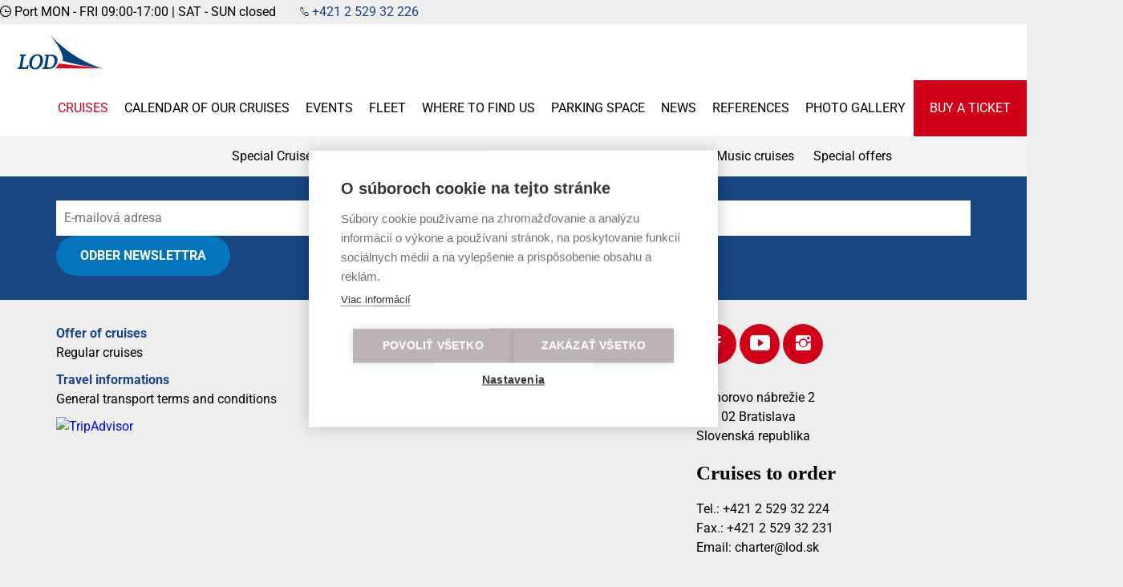

--- FILE ---
content_type: text/html; charset=utf-8
request_url: https://www.lod.sk/en/cruises-2/vecera-na-dunaji-3/detail/advent-special/
body_size: 4241
content:
<!DOCTYPE html>
<html>
<head>

	<meta charset="utf-8">
	<meta http-equiv="X-UA-Compatible" content="IE=edge,chrome=1">
	<meta name="viewport" content="width=device-width, initial-scale=1">
	
	<title></title>
	<meta name="description" content="">

	<meta property="og:title" content="">
	<meta property="og:type" content="">
	<meta property="og:description" content="">
	<meta name="keywords" content="">
	<meta name="facebook-domain-verification" content="oecaimk84km022ur8dpz6btnt1tsnb">

	<meta property="og:url" content="https://www.lod.sk">
	<link rel="canonical" href="https://www.lod.sk">

		<meta name="robots" content="index, follow">
	
	<link rel="stylesheet" href="/styles/style.min.css?ver=1.1">

	<link rel="apple-touch-icon" sizes="180x180" href="/assets/favicon/apple-touch-icon.png">
	<link rel="icon" type="image/png" sizes="32x32" href="/assets/favicon/favicon-32x32.png">
	<link rel="icon" type="image/png" sizes="16x16" href="/assets/favicon/favicon-16x16.png">
	<link rel="manifest" href="/assets/favicon/site.webmanifest">
	<link rel="shortcut icon" href="/assets/favicon/favicon.ico">
	<link rel="icon" type="image/png" href="/assets/favicon/favicon.png"> 
	<link rel="mask-icon" href="/assets/favicon/safari-pinned-tab.svg" color="#5bbad5">
	<meta name="msapplication-TileColor" content="#da532c">
	<meta name="theme-color" content="#ffffff">
	
	<!-- Google Tag Manager -->
	<script>(function(w,d,s,l,i){w[l]=w[l]||[];w[l].push({'gtm.start':
	new Date().getTime(),event:'gtm.js'});var f=d.getElementsByTagName(s)[0],
	j=d.createElement(s),dl=l!='dataLayer'?'&l='+l:'';j.async=true;j.src=
	'https://www.googletagmanager.com/gtm.js?id='+i+dl;f.parentNode.insertBefore(j,f);
	})(window,document,'script','dataLayer','GTM-53B9TCR');</script>
	<!-- End Google Tag Manager -->

	<script src="/scripts/moment.min.js"></script>
	<script src="//ajax.googleapis.com/ajax/libs/jquery/3.3.1/jquery.min.js"></script>
	<script>window.jQuery || document.write('<script src="/scripts/jquery-3.3.1.min.js"><\/script>')</script>

	<script src="/scripts/fullcalendar.min.js"></script>
	<script src='/scripts/locale-all.js'></script>
	<script src="/scripts/jquery-ui.min.js"></script>
	
</head>

<body>
	
	<!-- Google Tag Manager (noscript) -->
	<noscript><iframe src="https://www.googletagmanager.com/ns.html?id=GTM-53B9TCR" height="0" width="0" style="display:none;visibility:hidden"></iframe></noscript>
	<!-- End Google Tag Manager (noscript) -->
	
	<!-- SmartEmailing tracking -->
	<script type="text/javascript">
	(function(sm,a,rt,e,ma,il,i,ng){a._se=a._se||[];for(ng=0;ng<ma.length;ng++){i=sm.createElement(rt);
	il=sm.getElementsByTagName(rt)[0];i.async=1;i.src=e+ma[ng]+'.js';il.parentNode.insertBefore(i,il);}})
	(document,window,'script','https://app.smartemailing.cz/js/tracking/',['tracker','basic']);
	_se.push(['init', 'fdd68c2e-c285-11ea-9427-ac1f6bc403ad' ]);
	</script>
	<!-- End SmartEmailing -->

	<header>
<section id="infobar">
<div class="container-full">
<div class="container-big">

	<ul class="openhours">
		<li class="hours"><i class="icon ion-clock"></i> Port MON - FRI 09:00-17:00 | SAT - SUN closed</li>
		<li class="phone"><i class="icon ion-ios-telephone-outline"></i> <a href="tel:+421252932226">+421 2 529 32 226</a></li>
	</ul>
	<ul class="languages">
		<li class="lang sk"><a href="/" title="SK"><img src="/assets/sk.png" alt="SK"><span>SK</span></a></li>
		<li class="lang en"><a class="active" href="/en/" title="EN"><img src="/assets/en.png" alt="EN"><span>EN</span></a></li>
	</ul>

</div>
</div>
</section>
<section id="menu">
<div class="container-full">
	
	<nav>
	<h2><a href="/en/" title="LOD.sk"><span>LOD.sk</span></a></h2>
	<ul class="menu leve-1">
			<li><a class="active" href="/en/cruises-2/">Cruises</a>
			</li>
			<li><a href="/en/calendar-of-our-cruises/">Calendar of our cruises</a>
			</li>
			<li><a href="/en/events/">Events</a>
			</li>
			<li><a href="/en/eventova-lod-harmonia-2/">Fleet</a>
			</li>
			<li><a href="/en/kde-nas-najdete-2/">Where to find us</a>
			</li>
			<li><a href="/en/parkovisko-osobny-pristav-31/">Parking space</a>
			</li>
			<li><a href="/en/news/">News</a>
			</li>
			<li><a href="/en/references/">References</a>
			</li>
			<li><a href="/en/photogallery/">Photo gallery</a>
			</li>
			<li><a href="https://fareharbor.com/embeds/book/lod/?full-items=yes&amp;language=en-gb">Buy a ticket</a>
			</li>
	</ul>
	</nav>

</div>
</section>
	</header>
	
	<main>
	
<section id="submenu">
<div class="container-full">
<div class="container-big">

	<ul class="submenu">
		<li><a href="/en/cruises-2/all-you-can-eat/">Special Cruises</a></li>
		<li><a class="active" href="/en/cruises-2/vecera-na-dunaji-3/">Culinary Cruise on the Danube</a></li>
		<li><a href="/en/cruises-2/regular-cruises/">Sightseeing cruises</a></li>
		<li><a href="/en/cruises-2/brunche-3/">Brunch</a></li>
		<li><a href="/en/cruises-2/hudobne-plavby-3/">Music cruises</a></li>
		<li><a href="/en/cruises-2/specialne-ponuky-2020-2/">Special offers</a></li>
	</ul>
	
</div>
</div>
</section>
	

	</main>

	<footer>
<section id="newsletter">
<div class="container-full">
<div class="container-small">

	<!-- <p>Would you like to receive a newsletter in your mailbox? <a href="#modal" title="Subscribe" rel="modal:open">Subscribe</a></p> -->
	<form method="post" target="_self" action="https://app.smartemailing.cz/public/web-forms-v2/display-form/203076-o0mmi1vw8ltktgsvgb73223tj1reztf34zfa7r4643o8uwrrrvzzhtqk21z1f26m2uwo5mh1ehlo6k2g0htxbisjpry16u6gbewr" id="se20-webform-203076-o0mmi1vw8ltktgsvgb73223tj1reztf34zfa7r4643o8uwrrrvzzhtqk21z1f26m2uwo5mh1ehlo6k2g0htxbisjpry16u6gbewr">
	<fieldset>
		<input type="text" name="fields[df_emailaddress]" placeholder="E-mailová adresa" data-emailaddress="1" id="frm-webFormHtmlRenderer-webFormForm-fields-df_emailaddress" required>
		<input type="submit" name="_submit" value="Odber newslettra">
		<input type="hidden" name="referrer" id="se-ref-field-id" value=""><input type="hidden" name="sessionid" id="se-sessionid-field" value=""><input type="hidden" name="sessionUid" id="se-sessionUid-field" value=""><input type="hidden" name="_do" value="webFormHtmlRenderer-webFormForm-submit">
	</fieldset>
	</form>

</div>
</div>
</section>

<section id="footermenu">
<div class="container-full">
<div class="container-small">
	
	<div class="footermenu">
<div class="left">
<ul class="level1">
	<li><a href="/en/cruises-2/">Offer of cruises</a>
<ul class="level2">
		<li><a href="/en/cruises-2/regular-cruises/">Regular cruises</a>
		</li>
</ul>
	</li>
	<li><a href="/en/general-transport-terms-and-conditions/">Travel informations</a>
<ul class="level2">
		<li><a href="/en/general-transport-terms-and-conditions/">General transport terms and conditions</a>
		</li>
</ul>
	</li>
</ul>

<div class="tripadvisor-container" style="overflow: hidden;width: 100%;height: 100%;display: block; margin-bottom: 20px;">
	<div id="TA_cdswritereviewlg966" class="TA_cdswritereviewlg"><ul style="list-style: none;" id="PKdY06sLFJO" class="TA_links TonkZK6BDj"><li id="xOzjZWw" class="nlzTNZke"><a target="_blank" href=https://www.tripadvisor.co.uk/Attraction_Review-g274924-d14796445-Reviews-LOD-Bratislava_Bratislava_Region.html><img style="max-width:100%;" src=https://static.tacdn.com/img2/brand_refresh/Tripadvisor_lockup_horizontal_secondary_registered.svg alt="TripAdvisor"></a></li></ul></div><script async src=https://www.jscache.com/wejs?wtype=cdswritereviewlg&amp;uniq=966&amp;locationId=14796445&amp;lang=en_UK&amp;lang=en_UK&amp;display_version=2 data-loadtrk onload="this.loadtrk=true"></script> 
</div>
</div>

<div class="right">
<ul class="level1">
	<li><a href="/en/events/">Events on the ship</a>
	</li>
</ul>
</div>

	</div>
	<div class="contacts">
		<div class="socials"><a href="https://www.facebook.com/plavbanadunaji" class="facebook" target="_blank" title="Facebook"><i class="icon ion-social-facebook"></i></a>
<a href="https://www.youtube.com/channel/UC_SUlLx2p9NE4UspfPbIQiQ" class="youtube" target="_blank" title="YouTube"><i class="icon ion-social-youtube"></i></a>
<a href="https://www.instagram.com/lod.sk" class="instagram" target="_blank" title="Instagram"><i class="icon ion-social-instagram"></i></a>
</div>
		<div class="item">
			<p>Fajnorovo nábrežie 2<br>811 02 Bratislava<br>Slovenská republika<p>
		</div>
		<div class="item">
			<h3>Cruises to order </h3>
			<p>Tel.: +421 2 529 32 224<br>Fax.: +421 2 529 32 231<br>Email: charter@lod.sk</p>
			
			<h3>Tickets to order </h3>
			<p>Tel.: +421 2 529 32 226<br>Fax.: +421 2 529 32 226<br>Email: travel@lod.sk</p>
		</div>
	</div>	

</div>
</div>
</section>

<section id="partners">
<div class="container-full">
<div class="container-small">

	<h2>Partners</h2>
	<ul>
		<li><a href="http://www.satur.sk/" target="_blank" title="Satur"><img class="img-responsive e-logo" src="/assets/logo-satur.png" alt="Satur"></a></li>
		<li><a href="http://www.saturtransport.sk/" target="_blank" title="Satur Transport"><img class="img-responsive e-logo" src="/assets/logo-satur-transport.png" alt="Satur Transport"></a></li>
		<li><a href="http://www.incomingslovakia.sk/" target="_blank" title="Satur Incoming Slovakia"><img class="img-responsive e-logo" src="/assets/logo-satur-incoming.png" alt="Satur Incoming Slovakia"></a></li>
		<li><a href="http://www.bkis.sk/" target="_blank" title="Bratislavské kultúrne a informačné stredisko"><img class="img-responsive e-logo" src="/assets/bkis.png" alt="Bratislavské kultúrne a informačné stredisko"></a></li>
		<li><a href="https://www.visitbratislava.com/sk/mesto/bratislava-tourist-board/" target="_blank" title="BRATISLAVA TOURIST BOARD"><img class="img-responsive e-logo" src="/assets/btb.png" alt="BRATISLAVA TOURIST BOARD"></a></li>
		<li><a href="https://www.svadobne-dekoracie-nobler.sk" target="_blank" title="Svadobné dekorácie Nobler.sk"><img class="img-responsive e-logo" src="/assets/nobler.png" alt="Svadobné dekorácie Nobler.sk"></a></li>
		<li><a href="https://slovakia.travel" target="_blank" title="SLOVAKIA TRAVEL"><img class="img-responsive e-logo" src="/assets/slovakia-travel.png" alt="SLOVAKIA TRAVEL"></a></li>
	</ul>

</div>
</div>
</section>

<section id="copyright">
<div class="container-full">
<div class="container-small">

	<p>&copy; 2025 All rights reserved LOD.sk <img src="/assets/bsk-logo.png" alt="Bratislavský samosprávny kraj"></p>

</div>
</div>
</section>


<!-- <div id="modal" class="modal">

	<div class="inner">
		<div class="text">
			<h4>Subscribe to our newsletter</h4>
			<script src="https://se-forms.cz/public/web-forms-v2/subscribe/203076-o0mmi1vw8ltktgsvgb73223tj1reztf34zfa7r4643o8uwrrrvzzhtqk21z1f26m2uwo5mh1ehlo6k2g0htxbisjpry16u6gbewr" id="se-webformScriptLoader-203076-o0mmi1vw8ltktgsvgb73223tj1reztf34zfa7r4643o8uwrrrvzzhtqk21z1f26m2uwo5mh1ehlo6k2g0htxbisjpry16u6gbewr" async defer></script>
		</div>
	</div>

</div> -->	</footer>
	
	<script src="/scripts/jquery.scrolltofixed.min.js"></script>
	<script src="/scripts/owl.carousel.min.js"></script>
	<script src="/scripts/imagesloaded.pkgd.min.js"></script>
	<script src="/scripts/jquery.gallery.min.js"></script>
	<script src="/scripts/jquery.slicknav.min.js"></script>
	<script src="/scripts/jquery.modal.min.js"></script>
	<script src="/scripts/iframeResizer.contentWindow.js"></script>
	<script src="/scripts/iframeResizer.js"></script>
	<script src="/scripts/script.js?ver=1.1"></script>
	
	
	<script src="https://fareharbor.com/embeds/api/v1/?autolightframe=yes"></script>
	
</body>
</html>


--- FILE ---
content_type: text/css
request_url: https://www.lod.sk/styles/style.min.css?ver=1.1
body_size: 36261
content:
@charset "UTF-8";h1,h2,h3,h4,h5,p{margin:0px;padding:0px}h1,h2,h3,h4,h5{font-family:'Playfair Display'}h1{font-size:40px}h2{font-size:30px}h3{font-size:25px}h4{font-size:20px}h5{font-size:18px}.text-left{text-align:left}.text-right{text-align:right}.text-center{text-align:center}.text-bold{font-weight:bold}.text-green{color:#8dc63f}.text-red{color:#d10019}.text-blue{color:#174683}.float-left{float:left}.float-right{float:right}.margin-left{margin-left:30px}.margin-right{margin-right:30px}.margin-top{margin-top:30px}.margin-bottom{margin-bottom:30px}.padding-left{padding-left:30px}.padding-right{padding-right:30px}.padding-top{padding-top:30px}.padding-bottom{padding-bottom:30px}.col-12{width:100%}.col-11{width:100%/12*11}.col-10{width:100%/12*10}.col-9{width:100%/12*9}.col-8{width:100%/12*8}.col-7{width:100%/12*7}.col-6{width:100%/12*6}.col-5{width:100%/12*5}.col-4{width:100%/12*4}.col-3{width:100%/12*3}.col-2{width:100%/12*2}.col-1{width:100%/12*1}.owl-carousel{display:none;width:100%;-webkit-tap-highlight-color:transparent;position:relative;z-index:1}.owl-carousel .owl-stage{position:relative;-ms-touch-action:pan-Y;touch-action:manipulation;-moz-backface-visibility:hidden}.owl-carousel .owl-stage:after{content:".";display:block;clear:both;visibility:hidden;line-height:0;height:0}.owl-carousel .owl-stage-outer{position:relative;overflow:hidden;-webkit-transform:translate3d(0, 0, 0)}.owl-carousel .owl-wrapper,.owl-carousel .owl-item{-webkit-backface-visibility:hidden;-moz-backface-visibility:hidden;-ms-backface-visibility:hidden;-webkit-transform:translate3d(0, 0, 0);-moz-transform:translate3d(0, 0, 0);-ms-transform:translate3d(0, 0, 0)}.owl-carousel .owl-item{position:relative;min-height:1px;float:left;-webkit-backface-visibility:hidden;-webkit-tap-highlight-color:transparent;-webkit-touch-callout:none}.owl-carousel .owl-item img{display:block;width:100%}.owl-carousel.owl-loaded{display:block}.owl-carousel.owl-loading{opacity:0;display:block}.owl-carousel.owl-hidden{opacity:0}.owl-carousel.owl-refresh .owl-item{visibility:hidden}.owl-carousel.owl-drag .owl-item{-ms-touch-action:pan-y;touch-action:pan-y;-webkit-user-select:none;-moz-user-select:none;-ms-user-select:none;user-select:none}.owl-carousel.owl-grab{cursor:move;cursor:grab}.owl-carousel.owl-rtl{direction:rtl}.owl-carousel.owl-rtl .owl-item{float:right}.no-js .owl-carousel{display:block}.owl-carousel .animated{animation-duration:1000ms;animation-fill-mode:both}.owl-carousel .owl-animated-in{z-index:0}.owl-carousel .owl-animated-out{z-index:1}.owl-carousel .fadeOut{animation-name:fadeOut}@keyframes fadeOut{0%{opacity:1}100%{opacity:0}}.owl-height{transition:height 500ms ease-in-out}.owl-carousel .owl-item .owl-lazy{opacity:0;transition:opacity 400ms ease}.owl-carousel .owl-item .owl-lazy[src^=""],.owl-carousel .owl-item .owl-lazy:not([src]){max-height:0}.owl-carousel .owl-item img.owl-lazy{transform-style:preserve-3d}.blueimp-gallery,.blueimp-gallery>.slides>.slide>.slide-content{position:absolute;top:0;right:0;bottom:0;left:0;-moz-backface-visibility:hidden}.blueimp-gallery>.slides>.slide>.slide-content{margin:auto;width:auto;height:auto;max-width:100%;max-height:100%;opacity:1}.blueimp-gallery{position:fixed;z-index:999999;overflow:hidden;background:rgba(0,0,0,0.75);opacity:0;display:none;direction:ltr;-ms-touch-action:none;touch-action:none}.blueimp-gallery-carousel{position:relative;z-index:auto;margin:1em auto;padding-bottom:56.25%;box-shadow:0 0 10px #000;-ms-touch-action:pan-y;touch-action:pan-y}.blueimp-gallery-display{display:block;opacity:1}.blueimp-gallery>.slides{position:relative;height:100%;overflow:hidden}.blueimp-gallery-carousel>.slides{position:absolute}.blueimp-gallery>.slides>.slide{position:relative;float:left;height:100%;text-align:center;-webkit-transition-timing-function:cubic-bezier(.645, .045, .355, 1);-moz-transition-timing-function:cubic-bezier(.645, .045, .355, 1);-ms-transition-timing-function:cubic-bezier(.645, .045, .355, 1);-o-transition-timing-function:cubic-bezier(.645, .045, .355, 1);transition-timing-function:cubic-bezier(.645, .045, .355, 1)}.blueimp-gallery,.blueimp-gallery>.slides>.slide>.slide-content{-webkit-transition:opacity .2s linear;-moz-transition:opacity .2s linear;-ms-transition:opacity .2s linear;-o-transition:opacity .2s linear;transition:opacity .2s linear}.blueimp-gallery>.slides>.slide-loading{background:url(../assets/loading.gif) center no-repeat;background-size:64px 64px}.blueimp-gallery>.slides>.slide-loading>.slide-content{opacity:0}.blueimp-gallery>.slides>.slide-error{background:url(../assets/error.png) center no-repeat}.blueimp-gallery>.slides>.slide-error>.slide-content{display:none}.blueimp-gallery>.prev,.blueimp-gallery>.next{position:absolute;top:50%;left:0px;width:80px;height:80px;margin-top:-40px;font-size:50px;line-height:80px;text-align:center;color:#fff;text-decoration:none;text-shadow:0 0 2px #000;opacity:1;cursor:pointer;display:none}.blueimp-gallery>.next{left:auto;right:0px}.blueimp-gallery>.title{position:absolute;text-align:center;width:100%;bottom:0px;left:0px;right:0px;font-size:20px;padding:25px;color:#fff;text-shadow:0 0 2px #000;opacity:1;display:none}.blueimp-gallery>.close{position:absolute;top:0px;right:0px;font-size:20px;line-height:80px;padding:0px 0px 0px 25px;color:#fff;text-shadow:0 0 2px #000;opacity:1;display:none}.blueimp-gallery>.close{top:0px;right:0px;margin:0px;width:80px;height:80px;line-height:80px;left:auto;font-size:40px;text-decoration:none;cursor:pointer;text-align:center;padding:0px}.blueimp-gallery>.play-pause{position:absolute;right:15px;bottom:15px;width:15px;height:15px;background:url(../assets/play-pause.png) 0 0 no-repeat;cursor:pointer;opacity:.5;display:none}.blueimp-gallery-playing>.play-pause{background-position:-15px 0}.blueimp-gallery>.prev:hover,.blueimp-gallery>.next:hover,.blueimp-gallery>.close:hover,.blueimp-gallery>.title:hover,.blueimp-gallery>.play-pause:hover{color:#fff;opacity:1}.blueimp-gallery-controls>.prev,.blueimp-gallery-controls>.next,.blueimp-gallery-controls>.close,.blueimp-gallery-controls>.title,.blueimp-gallery-controls>.play-pause{display:block;-webkit-transform:translateZ(0);-moz-transform:translateZ(0);-ms-transform:translateZ(0);-o-transform:translateZ(0);transform:translateZ(0)}.blueimp-gallery-single>.prev,.blueimp-gallery-left>.prev,.blueimp-gallery-single>.next,.blueimp-gallery-right>.next,.blueimp-gallery-single>.play-pause{display:none}.blueimp-gallery>.slides>.slide>.slide-content,.blueimp-gallery>.prev,.blueimp-gallery>.next,.blueimp-gallery>.close,.blueimp-gallery>.play-pause{-webkit-user-select:none;-khtml-user-select:none;-moz-user-select:none;-ms-user-select:none;user-select:none}body:last-child .blueimp-gallery>.slides>.slide-error{background-image:url(../assets/error.svg)}body:last-child .blueimp-gallery>.play-pause{width:20px;height:20px;background-size:40px 20px;background-image:url(../assets/play-pause.svg)}body:last-child .blueimp-gallery-playing>.play-pause{background-position:-20px 0}*+html .blueimp-gallery>.slides>.slide{min-height:300px}*+html .blueimp-gallery>.slides>.slide>.slide-content{position:relative}/*!
 * animate.css -http://daneden.me/animate
 * Version - 3.7.0
 * Licensed under the MIT license - http://opensource.org/licenses/MIT
 *
 * Copyright (c) 2018 Daniel Eden
 */@-webkit-keyframes bounce{from,20%,53%,80%,to{-webkit-animation-timing-function:cubic-bezier(.215, .61, .355, 1);animation-timing-function:cubic-bezier(.215, .61, .355, 1);-webkit-transform:translate3d(0, 0, 0);transform:translate3d(0, 0, 0)}40%,43%{-webkit-animation-timing-function:cubic-bezier(.755, .05, .855, .06);animation-timing-function:cubic-bezier(.755, .05, .855, .06);-webkit-transform:translate3d(0, -30px, 0);transform:translate3d(0, -30px, 0)}70%{-webkit-animation-timing-function:cubic-bezier(.755, .05, .855, .06);animation-timing-function:cubic-bezier(.755, .05, .855, .06);-webkit-transform:translate3d(0, -15px, 0);transform:translate3d(0, -15px, 0)}90%{-webkit-transform:translate3d(0, -4px, 0);transform:translate3d(0, -4px, 0)}}@keyframes bounce{from,20%,53%,80%,to{-webkit-animation-timing-function:cubic-bezier(.215, .61, .355, 1);animation-timing-function:cubic-bezier(.215, .61, .355, 1);-webkit-transform:translate3d(0, 0, 0);transform:translate3d(0, 0, 0)}40%,43%{-webkit-animation-timing-function:cubic-bezier(.755, .05, .855, .06);animation-timing-function:cubic-bezier(.755, .05, .855, .06);-webkit-transform:translate3d(0, -30px, 0);transform:translate3d(0, -30px, 0)}70%{-webkit-animation-timing-function:cubic-bezier(.755, .05, .855, .06);animation-timing-function:cubic-bezier(.755, .05, .855, .06);-webkit-transform:translate3d(0, -15px, 0);transform:translate3d(0, -15px, 0)}90%{-webkit-transform:translate3d(0, -4px, 0);transform:translate3d(0, -4px, 0)}}.bounce{-webkit-animation-name:bounce;animation-name:bounce;-webkit-transform-origin:center bottom;transform-origin:center bottom}@-webkit-keyframes flash{from,50%,to{opacity:1}25%,75%{opacity:0}}@keyframes flash{from,50%,to{opacity:1}25%,75%{opacity:0}}.flash{-webkit-animation-name:flash;animation-name:flash}@-webkit-keyframes pulse{from{-webkit-transform:scale3d(1, 1, 1);transform:scale3d(1, 1, 1)}50%{-webkit-transform:scale3d(1.05, 1.05, 1.05);transform:scale3d(1.05, 1.05, 1.05)}to{-webkit-transform:scale3d(1, 1, 1);transform:scale3d(1, 1, 1)}}@keyframes pulse{from{-webkit-transform:scale3d(1, 1, 1);transform:scale3d(1, 1, 1)}50%{-webkit-transform:scale3d(1.05, 1.05, 1.05);transform:scale3d(1.05, 1.05, 1.05)}to{-webkit-transform:scale3d(1, 1, 1);transform:scale3d(1, 1, 1)}}.pulse{-webkit-animation-name:pulse;animation-name:pulse}@-webkit-keyframes rubberBand{from{-webkit-transform:scale3d(1, 1, 1);transform:scale3d(1, 1, 1)}30%{-webkit-transform:scale3d(1.25, .75, 1);transform:scale3d(1.25, .75, 1)}40%{-webkit-transform:scale3d(.75, 1.25, 1);transform:scale3d(.75, 1.25, 1)}50%{-webkit-transform:scale3d(1.15, .85, 1);transform:scale3d(1.15, .85, 1)}65%{-webkit-transform:scale3d(.95, 1.05, 1);transform:scale3d(.95, 1.05, 1)}75%{-webkit-transform:scale3d(1.05, .95, 1);transform:scale3d(1.05, .95, 1)}to{-webkit-transform:scale3d(1, 1, 1);transform:scale3d(1, 1, 1)}}@keyframes rubberBand{from{-webkit-transform:scale3d(1, 1, 1);transform:scale3d(1, 1, 1)}30%{-webkit-transform:scale3d(1.25, .75, 1);transform:scale3d(1.25, .75, 1)}40%{-webkit-transform:scale3d(.75, 1.25, 1);transform:scale3d(.75, 1.25, 1)}50%{-webkit-transform:scale3d(1.15, .85, 1);transform:scale3d(1.15, .85, 1)}65%{-webkit-transform:scale3d(.95, 1.05, 1);transform:scale3d(.95, 1.05, 1)}75%{-webkit-transform:scale3d(1.05, .95, 1);transform:scale3d(1.05, .95, 1)}to{-webkit-transform:scale3d(1, 1, 1);transform:scale3d(1, 1, 1)}}.rubberBand{-webkit-animation-name:rubberBand;animation-name:rubberBand}@-webkit-keyframes shake{from,to{-webkit-transform:translate3d(0, 0, 0);transform:translate3d(0, 0, 0)}10%,30%,50%,70%,90%{-webkit-transform:translate3d(-10px, 0, 0);transform:translate3d(-10px, 0, 0)}20%,40%,60%,80%{-webkit-transform:translate3d(10px, 0, 0);transform:translate3d(10px, 0, 0)}}@keyframes shake{from,to{-webkit-transform:translate3d(0, 0, 0);transform:translate3d(0, 0, 0)}10%,30%,50%,70%,90%{-webkit-transform:translate3d(-10px, 0, 0);transform:translate3d(-10px, 0, 0)}20%,40%,60%,80%{-webkit-transform:translate3d(10px, 0, 0);transform:translate3d(10px, 0, 0)}}.shake{-webkit-animation-name:shake;animation-name:shake}@-webkit-keyframes headShake{0%{-webkit-transform:translateX(0);transform:translateX(0)}6.5%{-webkit-transform:translateX(-6px) rotateY(-9deg);transform:translateX(-6px) rotateY(-9deg)}18.5%{-webkit-transform:translateX(5px) rotateY(7deg);transform:translateX(5px) rotateY(7deg)}31.5%{-webkit-transform:translateX(-3px) rotateY(-5deg);transform:translateX(-3px) rotateY(-5deg)}43.5%{-webkit-transform:translateX(2px) rotateY(3deg);transform:translateX(2px) rotateY(3deg)}50%{-webkit-transform:translateX(0);transform:translateX(0)}}@keyframes headShake{0%{-webkit-transform:translateX(0);transform:translateX(0)}6.5%{-webkit-transform:translateX(-6px) rotateY(-9deg);transform:translateX(-6px) rotateY(-9deg)}18.5%{-webkit-transform:translateX(5px) rotateY(7deg);transform:translateX(5px) rotateY(7deg)}31.5%{-webkit-transform:translateX(-3px) rotateY(-5deg);transform:translateX(-3px) rotateY(-5deg)}43.5%{-webkit-transform:translateX(2px) rotateY(3deg);transform:translateX(2px) rotateY(3deg)}50%{-webkit-transform:translateX(0);transform:translateX(0)}}.headShake{-webkit-animation-timing-function:ease-in-out;animation-timing-function:ease-in-out;-webkit-animation-name:headShake;animation-name:headShake}@-webkit-keyframes swing{20%{-webkit-transform:rotate3d(0, 0, 1, 15deg);transform:rotate3d(0, 0, 1, 15deg)}40%{-webkit-transform:rotate3d(0, 0, 1, -10deg);transform:rotate3d(0, 0, 1, -10deg)}60%{-webkit-transform:rotate3d(0, 0, 1, 5deg);transform:rotate3d(0, 0, 1, 5deg)}80%{-webkit-transform:rotate3d(0, 0, 1, -5deg);transform:rotate3d(0, 0, 1, -5deg)}to{-webkit-transform:rotate3d(0, 0, 1, 0deg);transform:rotate3d(0, 0, 1, 0deg)}}@keyframes swing{20%{-webkit-transform:rotate3d(0, 0, 1, 15deg);transform:rotate3d(0, 0, 1, 15deg)}40%{-webkit-transform:rotate3d(0, 0, 1, -10deg);transform:rotate3d(0, 0, 1, -10deg)}60%{-webkit-transform:rotate3d(0, 0, 1, 5deg);transform:rotate3d(0, 0, 1, 5deg)}80%{-webkit-transform:rotate3d(0, 0, 1, -5deg);transform:rotate3d(0, 0, 1, -5deg)}to{-webkit-transform:rotate3d(0, 0, 1, 0deg);transform:rotate3d(0, 0, 1, 0deg)}}.swing{-webkit-transform-origin:top center;transform-origin:top center;-webkit-animation-name:swing;animation-name:swing}@-webkit-keyframes tada{from{-webkit-transform:scale3d(1, 1, 1);transform:scale3d(1, 1, 1)}10%,20%{-webkit-transform:scale3d(.9, .9, .9) rotate3d(0, 0, 1, -3deg);transform:scale3d(.9, .9, .9) rotate3d(0, 0, 1, -3deg)}30%,50%,70%,90%{-webkit-transform:scale3d(1.1, 1.1, 1.1) rotate3d(0, 0, 1, 3deg);transform:scale3d(1.1, 1.1, 1.1) rotate3d(0, 0, 1, 3deg)}40%,60%,80%{-webkit-transform:scale3d(1.1, 1.1, 1.1) rotate3d(0, 0, 1, -3deg);transform:scale3d(1.1, 1.1, 1.1) rotate3d(0, 0, 1, -3deg)}to{-webkit-transform:scale3d(1, 1, 1);transform:scale3d(1, 1, 1)}}@keyframes tada{from{-webkit-transform:scale3d(1, 1, 1);transform:scale3d(1, 1, 1)}10%,20%{-webkit-transform:scale3d(.9, .9, .9) rotate3d(0, 0, 1, -3deg);transform:scale3d(.9, .9, .9) rotate3d(0, 0, 1, -3deg)}30%,50%,70%,90%{-webkit-transform:scale3d(1.1, 1.1, 1.1) rotate3d(0, 0, 1, 3deg);transform:scale3d(1.1, 1.1, 1.1) rotate3d(0, 0, 1, 3deg)}40%,60%,80%{-webkit-transform:scale3d(1.1, 1.1, 1.1) rotate3d(0, 0, 1, -3deg);transform:scale3d(1.1, 1.1, 1.1) rotate3d(0, 0, 1, -3deg)}to{-webkit-transform:scale3d(1, 1, 1);transform:scale3d(1, 1, 1)}}.tada{-webkit-animation-name:tada;animation-name:tada}@-webkit-keyframes wobble{from{-webkit-transform:translate3d(0, 0, 0);transform:translate3d(0, 0, 0)}15%{-webkit-transform:translate3d(-25%, 0, 0) rotate3d(0, 0, 1, -5deg);transform:translate3d(-25%, 0, 0) rotate3d(0, 0, 1, -5deg)}30%{-webkit-transform:translate3d(20%, 0, 0) rotate3d(0, 0, 1, 3deg);transform:translate3d(20%, 0, 0) rotate3d(0, 0, 1, 3deg)}45%{-webkit-transform:translate3d(-15%, 0, 0) rotate3d(0, 0, 1, -3deg);transform:translate3d(-15%, 0, 0) rotate3d(0, 0, 1, -3deg)}60%{-webkit-transform:translate3d(10%, 0, 0) rotate3d(0, 0, 1, 2deg);transform:translate3d(10%, 0, 0) rotate3d(0, 0, 1, 2deg)}75%{-webkit-transform:translate3d(-5%, 0, 0) rotate3d(0, 0, 1, -1deg);transform:translate3d(-5%, 0, 0) rotate3d(0, 0, 1, -1deg)}to{-webkit-transform:translate3d(0, 0, 0);transform:translate3d(0, 0, 0)}}@keyframes wobble{from{-webkit-transform:translate3d(0, 0, 0);transform:translate3d(0, 0, 0)}15%{-webkit-transform:translate3d(-25%, 0, 0) rotate3d(0, 0, 1, -5deg);transform:translate3d(-25%, 0, 0) rotate3d(0, 0, 1, -5deg)}30%{-webkit-transform:translate3d(20%, 0, 0) rotate3d(0, 0, 1, 3deg);transform:translate3d(20%, 0, 0) rotate3d(0, 0, 1, 3deg)}45%{-webkit-transform:translate3d(-15%, 0, 0) rotate3d(0, 0, 1, -3deg);transform:translate3d(-15%, 0, 0) rotate3d(0, 0, 1, -3deg)}60%{-webkit-transform:translate3d(10%, 0, 0) rotate3d(0, 0, 1, 2deg);transform:translate3d(10%, 0, 0) rotate3d(0, 0, 1, 2deg)}75%{-webkit-transform:translate3d(-5%, 0, 0) rotate3d(0, 0, 1, -1deg);transform:translate3d(-5%, 0, 0) rotate3d(0, 0, 1, -1deg)}to{-webkit-transform:translate3d(0, 0, 0);transform:translate3d(0, 0, 0)}}.wobble{-webkit-animation-name:wobble;animation-name:wobble}@-webkit-keyframes jello{from,11.1%,to{-webkit-transform:translate3d(0, 0, 0);transform:translate3d(0, 0, 0)}22.2%{-webkit-transform:skewX(-12.5deg) skewY(-12.5deg);transform:skewX(-12.5deg) skewY(-12.5deg)}33.3%{-webkit-transform:skewX(6.25deg) skewY(6.25deg);transform:skewX(6.25deg) skewY(6.25deg)}44.4%{-webkit-transform:skewX(-3.125deg) skewY(-3.125deg);transform:skewX(-3.125deg) skewY(-3.125deg)}55.5%{-webkit-transform:skewX(1.5625deg) skewY(1.5625deg);transform:skewX(1.5625deg) skewY(1.5625deg)}66.6%{-webkit-transform:skewX(-0.78125deg) skewY(-0.78125deg);transform:skewX(-0.78125deg) skewY(-0.78125deg)}77.7%{-webkit-transform:skewX(.390625deg) skewY(.390625deg);transform:skewX(.390625deg) skewY(.390625deg)}88.8%{-webkit-transform:skewX(-0.1953125deg) skewY(-0.1953125deg);transform:skewX(-0.1953125deg) skewY(-0.1953125deg)}}@keyframes jello{from,11.1%,to{-webkit-transform:translate3d(0, 0, 0);transform:translate3d(0, 0, 0)}22.2%{-webkit-transform:skewX(-12.5deg) skewY(-12.5deg);transform:skewX(-12.5deg) skewY(-12.5deg)}33.3%{-webkit-transform:skewX(6.25deg) skewY(6.25deg);transform:skewX(6.25deg) skewY(6.25deg)}44.4%{-webkit-transform:skewX(-3.125deg) skewY(-3.125deg);transform:skewX(-3.125deg) skewY(-3.125deg)}55.5%{-webkit-transform:skewX(1.5625deg) skewY(1.5625deg);transform:skewX(1.5625deg) skewY(1.5625deg)}66.6%{-webkit-transform:skewX(-0.78125deg) skewY(-0.78125deg);transform:skewX(-0.78125deg) skewY(-0.78125deg)}77.7%{-webkit-transform:skewX(.390625deg) skewY(.390625deg);transform:skewX(.390625deg) skewY(.390625deg)}88.8%{-webkit-transform:skewX(-0.1953125deg) skewY(-0.1953125deg);transform:skewX(-0.1953125deg) skewY(-0.1953125deg)}}.jello{-webkit-animation-name:jello;animation-name:jello;-webkit-transform-origin:center;transform-origin:center}@-webkit-keyframes heartBeat{0%{-webkit-transform:scale(1);transform:scale(1)}14%{-webkit-transform:scale(1.3);transform:scale(1.3)}28%{-webkit-transform:scale(1);transform:scale(1)}42%{-webkit-transform:scale(1.3);transform:scale(1.3)}70%{-webkit-transform:scale(1);transform:scale(1)}}@keyframes heartBeat{0%{-webkit-transform:scale(1);transform:scale(1)}14%{-webkit-transform:scale(1.3);transform:scale(1.3)}28%{-webkit-transform:scale(1);transform:scale(1)}42%{-webkit-transform:scale(1.3);transform:scale(1.3)}70%{-webkit-transform:scale(1);transform:scale(1)}}.heartBeat{-webkit-animation-name:heartBeat;animation-name:heartBeat;-webkit-animation-duration:1.3s;animation-duration:1.3s;-webkit-animation-timing-function:ease-in-out;animation-timing-function:ease-in-out}@-webkit-keyframes bounceIn{from,20%,40%,60%,80%,to{-webkit-animation-timing-function:cubic-bezier(.215, .61, .355, 1);animation-timing-function:cubic-bezier(.215, .61, .355, 1)}0%{opacity:0;-webkit-transform:scale3d(.3, .3, .3);transform:scale3d(.3, .3, .3)}20%{-webkit-transform:scale3d(1.1, 1.1, 1.1);transform:scale3d(1.1, 1.1, 1.1)}40%{-webkit-transform:scale3d(.9, .9, .9);transform:scale3d(.9, .9, .9)}60%{opacity:1;-webkit-transform:scale3d(1.03, 1.03, 1.03);transform:scale3d(1.03, 1.03, 1.03)}80%{-webkit-transform:scale3d(.97, .97, .97);transform:scale3d(.97, .97, .97)}to{opacity:1;-webkit-transform:scale3d(1, 1, 1);transform:scale3d(1, 1, 1)}}@keyframes bounceIn{from,20%,40%,60%,80%,to{-webkit-animation-timing-function:cubic-bezier(.215, .61, .355, 1);animation-timing-function:cubic-bezier(.215, .61, .355, 1)}0%{opacity:0;-webkit-transform:scale3d(.3, .3, .3);transform:scale3d(.3, .3, .3)}20%{-webkit-transform:scale3d(1.1, 1.1, 1.1);transform:scale3d(1.1, 1.1, 1.1)}40%{-webkit-transform:scale3d(.9, .9, .9);transform:scale3d(.9, .9, .9)}60%{opacity:1;-webkit-transform:scale3d(1.03, 1.03, 1.03);transform:scale3d(1.03, 1.03, 1.03)}80%{-webkit-transform:scale3d(.97, .97, .97);transform:scale3d(.97, .97, .97)}to{opacity:1;-webkit-transform:scale3d(1, 1, 1);transform:scale3d(1, 1, 1)}}.bounceIn{-webkit-animation-duration:.75s;animation-duration:.75s;-webkit-animation-name:bounceIn;animation-name:bounceIn}@-webkit-keyframes bounceInDown{from,60%,75%,90%,to{-webkit-animation-timing-function:cubic-bezier(.215, .61, .355, 1);animation-timing-function:cubic-bezier(.215, .61, .355, 1)}0%{opacity:0;-webkit-transform:translate3d(0, -3000px, 0);transform:translate3d(0, -3000px, 0)}60%{opacity:1;-webkit-transform:translate3d(0, 25px, 0);transform:translate3d(0, 25px, 0)}75%{-webkit-transform:translate3d(0, -10px, 0);transform:translate3d(0, -10px, 0)}90%{-webkit-transform:translate3d(0, 5px, 0);transform:translate3d(0, 5px, 0)}to{-webkit-transform:translate3d(0, 0, 0);transform:translate3d(0, 0, 0)}}@keyframes bounceInDown{from,60%,75%,90%,to{-webkit-animation-timing-function:cubic-bezier(.215, .61, .355, 1);animation-timing-function:cubic-bezier(.215, .61, .355, 1)}0%{opacity:0;-webkit-transform:translate3d(0, -3000px, 0);transform:translate3d(0, -3000px, 0)}60%{opacity:1;-webkit-transform:translate3d(0, 25px, 0);transform:translate3d(0, 25px, 0)}75%{-webkit-transform:translate3d(0, -10px, 0);transform:translate3d(0, -10px, 0)}90%{-webkit-transform:translate3d(0, 5px, 0);transform:translate3d(0, 5px, 0)}to{-webkit-transform:translate3d(0, 0, 0);transform:translate3d(0, 0, 0)}}.bounceInDown{-webkit-animation-name:bounceInDown;animation-name:bounceInDown}@-webkit-keyframes bounceInLeft{from,60%,75%,90%,to{-webkit-animation-timing-function:cubic-bezier(.215, .61, .355, 1);animation-timing-function:cubic-bezier(.215, .61, .355, 1)}0%{opacity:0;-webkit-transform:translate3d(-3000px, 0, 0);transform:translate3d(-3000px, 0, 0)}60%{opacity:1;-webkit-transform:translate3d(25px, 0, 0);transform:translate3d(25px, 0, 0)}75%{-webkit-transform:translate3d(-10px, 0, 0);transform:translate3d(-10px, 0, 0)}90%{-webkit-transform:translate3d(5px, 0, 0);transform:translate3d(5px, 0, 0)}to{-webkit-transform:translate3d(0, 0, 0);transform:translate3d(0, 0, 0)}}@keyframes bounceInLeft{from,60%,75%,90%,to{-webkit-animation-timing-function:cubic-bezier(.215, .61, .355, 1);animation-timing-function:cubic-bezier(.215, .61, .355, 1)}0%{opacity:0;-webkit-transform:translate3d(-3000px, 0, 0);transform:translate3d(-3000px, 0, 0)}60%{opacity:1;-webkit-transform:translate3d(25px, 0, 0);transform:translate3d(25px, 0, 0)}75%{-webkit-transform:translate3d(-10px, 0, 0);transform:translate3d(-10px, 0, 0)}90%{-webkit-transform:translate3d(5px, 0, 0);transform:translate3d(5px, 0, 0)}to{-webkit-transform:translate3d(0, 0, 0);transform:translate3d(0, 0, 0)}}.bounceInLeft{-webkit-animation-name:bounceInLeft;animation-name:bounceInLeft}@-webkit-keyframes bounceInRight{from,60%,75%,90%,to{-webkit-animation-timing-function:cubic-bezier(.215, .61, .355, 1);animation-timing-function:cubic-bezier(.215, .61, .355, 1)}from{opacity:0;-webkit-transform:translate3d(3000px, 0, 0);transform:translate3d(3000px, 0, 0)}60%{opacity:1;-webkit-transform:translate3d(-25px, 0, 0);transform:translate3d(-25px, 0, 0)}75%{-webkit-transform:translate3d(10px, 0, 0);transform:translate3d(10px, 0, 0)}90%{-webkit-transform:translate3d(-5px, 0, 0);transform:translate3d(-5px, 0, 0)}to{-webkit-transform:translate3d(0, 0, 0);transform:translate3d(0, 0, 0)}}@keyframes bounceInRight{from,60%,75%,90%,to{-webkit-animation-timing-function:cubic-bezier(.215, .61, .355, 1);animation-timing-function:cubic-bezier(.215, .61, .355, 1)}from{opacity:0;-webkit-transform:translate3d(3000px, 0, 0);transform:translate3d(3000px, 0, 0)}60%{opacity:1;-webkit-transform:translate3d(-25px, 0, 0);transform:translate3d(-25px, 0, 0)}75%{-webkit-transform:translate3d(10px, 0, 0);transform:translate3d(10px, 0, 0)}90%{-webkit-transform:translate3d(-5px, 0, 0);transform:translate3d(-5px, 0, 0)}to{-webkit-transform:translate3d(0, 0, 0);transform:translate3d(0, 0, 0)}}.bounceInRight{-webkit-animation-name:bounceInRight;animation-name:bounceInRight}@-webkit-keyframes bounceInUp{from,60%,75%,90%,to{-webkit-animation-timing-function:cubic-bezier(.215, .61, .355, 1);animation-timing-function:cubic-bezier(.215, .61, .355, 1)}from{opacity:0;-webkit-transform:translate3d(0, 3000px, 0);transform:translate3d(0, 3000px, 0)}60%{opacity:1;-webkit-transform:translate3d(0, -20px, 0);transform:translate3d(0, -20px, 0)}75%{-webkit-transform:translate3d(0, 10px, 0);transform:translate3d(0, 10px, 0)}90%{-webkit-transform:translate3d(0, -5px, 0);transform:translate3d(0, -5px, 0)}to{-webkit-transform:translate3d(0, 0, 0);transform:translate3d(0, 0, 0)}}@keyframes bounceInUp{from,60%,75%,90%,to{-webkit-animation-timing-function:cubic-bezier(.215, .61, .355, 1);animation-timing-function:cubic-bezier(.215, .61, .355, 1)}from{opacity:0;-webkit-transform:translate3d(0, 3000px, 0);transform:translate3d(0, 3000px, 0)}60%{opacity:1;-webkit-transform:translate3d(0, -20px, 0);transform:translate3d(0, -20px, 0)}75%{-webkit-transform:translate3d(0, 10px, 0);transform:translate3d(0, 10px, 0)}90%{-webkit-transform:translate3d(0, -5px, 0);transform:translate3d(0, -5px, 0)}to{-webkit-transform:translate3d(0, 0, 0);transform:translate3d(0, 0, 0)}}.bounceInUp{-webkit-animation-name:bounceInUp;animation-name:bounceInUp}@-webkit-keyframes bounceOut{20%{-webkit-transform:scale3d(.9, .9, .9);transform:scale3d(.9, .9, .9)}50%,55%{opacity:1;-webkit-transform:scale3d(1.1, 1.1, 1.1);transform:scale3d(1.1, 1.1, 1.1)}to{opacity:0;-webkit-transform:scale3d(.3, .3, .3);transform:scale3d(.3, .3, .3)}}@keyframes bounceOut{20%{-webkit-transform:scale3d(.9, .9, .9);transform:scale3d(.9, .9, .9)}50%,55%{opacity:1;-webkit-transform:scale3d(1.1, 1.1, 1.1);transform:scale3d(1.1, 1.1, 1.1)}to{opacity:0;-webkit-transform:scale3d(.3, .3, .3);transform:scale3d(.3, .3, .3)}}.bounceOut{-webkit-animation-duration:.75s;animation-duration:.75s;-webkit-animation-name:bounceOut;animation-name:bounceOut}@-webkit-keyframes bounceOutDown{20%{-webkit-transform:translate3d(0, 10px, 0);transform:translate3d(0, 10px, 0)}40%,45%{opacity:1;-webkit-transform:translate3d(0, -20px, 0);transform:translate3d(0, -20px, 0)}to{opacity:0;-webkit-transform:translate3d(0, 2000px, 0);transform:translate3d(0, 2000px, 0)}}@keyframes bounceOutDown{20%{-webkit-transform:translate3d(0, 10px, 0);transform:translate3d(0, 10px, 0)}40%,45%{opacity:1;-webkit-transform:translate3d(0, -20px, 0);transform:translate3d(0, -20px, 0)}to{opacity:0;-webkit-transform:translate3d(0, 2000px, 0);transform:translate3d(0, 2000px, 0)}}.bounceOutDown{-webkit-animation-name:bounceOutDown;animation-name:bounceOutDown}@-webkit-keyframes bounceOutLeft{20%{opacity:1;-webkit-transform:translate3d(20px, 0, 0);transform:translate3d(20px, 0, 0)}to{opacity:0;-webkit-transform:translate3d(-2000px, 0, 0);transform:translate3d(-2000px, 0, 0)}}@keyframes bounceOutLeft{20%{opacity:1;-webkit-transform:translate3d(20px, 0, 0);transform:translate3d(20px, 0, 0)}to{opacity:0;-webkit-transform:translate3d(-2000px, 0, 0);transform:translate3d(-2000px, 0, 0)}}.bounceOutLeft{-webkit-animation-name:bounceOutLeft;animation-name:bounceOutLeft}@-webkit-keyframes bounceOutRight{20%{opacity:1;-webkit-transform:translate3d(-20px, 0, 0);transform:translate3d(-20px, 0, 0)}to{opacity:0;-webkit-transform:translate3d(2000px, 0, 0);transform:translate3d(2000px, 0, 0)}}@keyframes bounceOutRight{20%{opacity:1;-webkit-transform:translate3d(-20px, 0, 0);transform:translate3d(-20px, 0, 0)}to{opacity:0;-webkit-transform:translate3d(2000px, 0, 0);transform:translate3d(2000px, 0, 0)}}.bounceOutRight{-webkit-animation-name:bounceOutRight;animation-name:bounceOutRight}@-webkit-keyframes bounceOutUp{20%{-webkit-transform:translate3d(0, -10px, 0);transform:translate3d(0, -10px, 0)}40%,45%{opacity:1;-webkit-transform:translate3d(0, 20px, 0);transform:translate3d(0, 20px, 0)}to{opacity:0;-webkit-transform:translate3d(0, -2000px, 0);transform:translate3d(0, -2000px, 0)}}@keyframes bounceOutUp{20%{-webkit-transform:translate3d(0, -10px, 0);transform:translate3d(0, -10px, 0)}40%,45%{opacity:1;-webkit-transform:translate3d(0, 20px, 0);transform:translate3d(0, 20px, 0)}to{opacity:0;-webkit-transform:translate3d(0, -2000px, 0);transform:translate3d(0, -2000px, 0)}}.bounceOutUp{-webkit-animation-name:bounceOutUp;animation-name:bounceOutUp}@-webkit-keyframes fadeIn{from{opacity:0}to{opacity:1}}@keyframes fadeIn{from{opacity:0}to{opacity:1}}.fadeIn{-webkit-animation-name:fadeIn;animation-name:fadeIn}@-webkit-keyframes fadeInDown{from{opacity:0;-webkit-transform:translate3d(0, -100%, 0);transform:translate3d(0, -100%, 0)}to{opacity:1;-webkit-transform:translate3d(0, 0, 0);transform:translate3d(0, 0, 0)}}@keyframes fadeInDown{from{opacity:0;-webkit-transform:translate3d(0, -100%, 0);transform:translate3d(0, -100%, 0)}to{opacity:1;-webkit-transform:translate3d(0, 0, 0);transform:translate3d(0, 0, 0)}}.fadeInDown{-webkit-animation-name:fadeInDown;animation-name:fadeInDown}@-webkit-keyframes fadeInDownBig{from{opacity:0;-webkit-transform:translate3d(0, -2000px, 0);transform:translate3d(0, -2000px, 0)}to{opacity:1;-webkit-transform:translate3d(0, 0, 0);transform:translate3d(0, 0, 0)}}@keyframes fadeInDownBig{from{opacity:0;-webkit-transform:translate3d(0, -2000px, 0);transform:translate3d(0, -2000px, 0)}to{opacity:1;-webkit-transform:translate3d(0, 0, 0);transform:translate3d(0, 0, 0)}}.fadeInDownBig{-webkit-animation-name:fadeInDownBig;animation-name:fadeInDownBig}@-webkit-keyframes fadeInLeft{from{opacity:0;-webkit-transform:translate3d(-100%, 0, 0);transform:translate3d(-100%, 0, 0)}to{opacity:1;-webkit-transform:translate3d(0, 0, 0);transform:translate3d(0, 0, 0)}}@keyframes fadeInLeft{from{opacity:0;-webkit-transform:translate3d(-100%, 0, 0);transform:translate3d(-100%, 0, 0)}to{opacity:1;-webkit-transform:translate3d(0, 0, 0);transform:translate3d(0, 0, 0)}}.fadeInLeft{-webkit-animation-name:fadeInLeft;animation-name:fadeInLeft}@-webkit-keyframes fadeInLeftBig{from{opacity:0;-webkit-transform:translate3d(-2000px, 0, 0);transform:translate3d(-2000px, 0, 0)}to{opacity:1;-webkit-transform:translate3d(0, 0, 0);transform:translate3d(0, 0, 0)}}@keyframes fadeInLeftBig{from{opacity:0;-webkit-transform:translate3d(-2000px, 0, 0);transform:translate3d(-2000px, 0, 0)}to{opacity:1;-webkit-transform:translate3d(0, 0, 0);transform:translate3d(0, 0, 0)}}.fadeInLeftBig{-webkit-animation-name:fadeInLeftBig;animation-name:fadeInLeftBig}@-webkit-keyframes fadeInRight{from{opacity:0;-webkit-transform:translate3d(100%, 0, 0);transform:translate3d(100%, 0, 0)}to{opacity:1;-webkit-transform:translate3d(0, 0, 0);transform:translate3d(0, 0, 0)}}@keyframes fadeInRight{from{opacity:0;-webkit-transform:translate3d(100%, 0, 0);transform:translate3d(100%, 0, 0)}to{opacity:1;-webkit-transform:translate3d(0, 0, 0);transform:translate3d(0, 0, 0)}}.fadeInRight{-webkit-animation-name:fadeInRight;animation-name:fadeInRight}@-webkit-keyframes fadeInRightBig{from{opacity:0;-webkit-transform:translate3d(2000px, 0, 0);transform:translate3d(2000px, 0, 0)}to{opacity:1;-webkit-transform:translate3d(0, 0, 0);transform:translate3d(0, 0, 0)}}@keyframes fadeInRightBig{from{opacity:0;-webkit-transform:translate3d(2000px, 0, 0);transform:translate3d(2000px, 0, 0)}to{opacity:1;-webkit-transform:translate3d(0, 0, 0);transform:translate3d(0, 0, 0)}}.fadeInRightBig{-webkit-animation-name:fadeInRightBig;animation-name:fadeInRightBig}@-webkit-keyframes fadeInUp{from{opacity:0;-webkit-transform:translate3d(0, 100%, 0);transform:translate3d(0, 100%, 0)}to{opacity:1;-webkit-transform:translate3d(0, 0, 0);transform:translate3d(0, 0, 0)}}@keyframes fadeInUp{from{opacity:0;-webkit-transform:translate3d(0, 100%, 0);transform:translate3d(0, 100%, 0)}to{opacity:1;-webkit-transform:translate3d(0, 0, 0);transform:translate3d(0, 0, 0)}}.fadeInUp{-webkit-animation-name:fadeInUp;animation-name:fadeInUp}@-webkit-keyframes fadeInUpBig{from{opacity:0;-webkit-transform:translate3d(0, 2000px, 0);transform:translate3d(0, 2000px, 0)}to{opacity:1;-webkit-transform:translate3d(0, 0, 0);transform:translate3d(0, 0, 0)}}@keyframes fadeInUpBig{from{opacity:0;-webkit-transform:translate3d(0, 2000px, 0);transform:translate3d(0, 2000px, 0)}to{opacity:1;-webkit-transform:translate3d(0, 0, 0);transform:translate3d(0, 0, 0)}}.fadeInUpBig{-webkit-animation-name:fadeInUpBig;animation-name:fadeInUpBig}@-webkit-keyframes fadeOut{from{opacity:1}to{opacity:0}}@keyframes fadeOut{from{opacity:1}to{opacity:0}}.fadeOut{-webkit-animation-name:fadeOut;animation-name:fadeOut}@-webkit-keyframes fadeOutDown{from{opacity:1}to{opacity:0;-webkit-transform:translate3d(0, 100%, 0);transform:translate3d(0, 100%, 0)}}@keyframes fadeOutDown{from{opacity:1}to{opacity:0;-webkit-transform:translate3d(0, 100%, 0);transform:translate3d(0, 100%, 0)}}.fadeOutDown{-webkit-animation-name:fadeOutDown;animation-name:fadeOutDown}@-webkit-keyframes fadeOutDownBig{from{opacity:1}to{opacity:0;-webkit-transform:translate3d(0, 2000px, 0);transform:translate3d(0, 2000px, 0)}}@keyframes fadeOutDownBig{from{opacity:1}to{opacity:0;-webkit-transform:translate3d(0, 2000px, 0);transform:translate3d(0, 2000px, 0)}}.fadeOutDownBig{-webkit-animation-name:fadeOutDownBig;animation-name:fadeOutDownBig}@-webkit-keyframes fadeOutLeft{from{opacity:1}to{opacity:0;-webkit-transform:translate3d(-100%, 0, 0);transform:translate3d(-100%, 0, 0)}}@keyframes fadeOutLeft{from{opacity:1}to{opacity:0;-webkit-transform:translate3d(-100%, 0, 0);transform:translate3d(-100%, 0, 0)}}.fadeOutLeft{-webkit-animation-name:fadeOutLeft;animation-name:fadeOutLeft}@-webkit-keyframes fadeOutLeftBig{from{opacity:1}to{opacity:0;-webkit-transform:translate3d(-2000px, 0, 0);transform:translate3d(-2000px, 0, 0)}}@keyframes fadeOutLeftBig{from{opacity:1}to{opacity:0;-webkit-transform:translate3d(-2000px, 0, 0);transform:translate3d(-2000px, 0, 0)}}.fadeOutLeftBig{-webkit-animation-name:fadeOutLeftBig;animation-name:fadeOutLeftBig}@-webkit-keyframes fadeOutRight{from{opacity:1}to{opacity:0;-webkit-transform:translate3d(100%, 0, 0);transform:translate3d(100%, 0, 0)}}@keyframes fadeOutRight{from{opacity:1}to{opacity:0;-webkit-transform:translate3d(100%, 0, 0);transform:translate3d(100%, 0, 0)}}.fadeOutRight{-webkit-animation-name:fadeOutRight;animation-name:fadeOutRight}@-webkit-keyframes fadeOutRightBig{from{opacity:1}to{opacity:0;-webkit-transform:translate3d(2000px, 0, 0);transform:translate3d(2000px, 0, 0)}}@keyframes fadeOutRightBig{from{opacity:1}to{opacity:0;-webkit-transform:translate3d(2000px, 0, 0);transform:translate3d(2000px, 0, 0)}}.fadeOutRightBig{-webkit-animation-name:fadeOutRightBig;animation-name:fadeOutRightBig}@-webkit-keyframes fadeOutUp{from{opacity:1}to{opacity:0;-webkit-transform:translate3d(0, -100%, 0);transform:translate3d(0, -100%, 0)}}@keyframes fadeOutUp{from{opacity:1}to{opacity:0;-webkit-transform:translate3d(0, -100%, 0);transform:translate3d(0, -100%, 0)}}.fadeOutUp{-webkit-animation-name:fadeOutUp;animation-name:fadeOutUp}@-webkit-keyframes fadeOutUpBig{from{opacity:1}to{opacity:0;-webkit-transform:translate3d(0, -2000px, 0);transform:translate3d(0, -2000px, 0)}}@keyframes fadeOutUpBig{from{opacity:1}to{opacity:0;-webkit-transform:translate3d(0, -2000px, 0);transform:translate3d(0, -2000px, 0)}}.fadeOutUpBig{-webkit-animation-name:fadeOutUpBig;animation-name:fadeOutUpBig}@-webkit-keyframes flip{from{-webkit-transform:perspective(400px) scale3d(1, 1, 1) translate3d(0, 0, 0) rotate3d(0, 1, 0, -360deg);transform:perspective(400px) scale3d(1, 1, 1) translate3d(0, 0, 0) rotate3d(0, 1, 0, -360deg);-webkit-animation-timing-function:ease-out;animation-timing-function:ease-out}40%{-webkit-transform:perspective(400px) scale3d(1, 1, 1) translate3d(0, 0, 150px) rotate3d(0, 1, 0, -190deg);transform:perspective(400px) scale3d(1, 1, 1) translate3d(0, 0, 150px) rotate3d(0, 1, 0, -190deg);-webkit-animation-timing-function:ease-out;animation-timing-function:ease-out}50%{-webkit-transform:perspective(400px) scale3d(1, 1, 1) translate3d(0, 0, 150px) rotate3d(0, 1, 0, -170deg);transform:perspective(400px) scale3d(1, 1, 1) translate3d(0, 0, 150px) rotate3d(0, 1, 0, -170deg);-webkit-animation-timing-function:ease-in;animation-timing-function:ease-in}80%{-webkit-transform:perspective(400px) scale3d(.95, .95, .95) translate3d(0, 0, 0) rotate3d(0, 1, 0, 0deg);transform:perspective(400px) scale3d(.95, .95, .95) translate3d(0, 0, 0) rotate3d(0, 1, 0, 0deg);-webkit-animation-timing-function:ease-in;animation-timing-function:ease-in}to{-webkit-transform:perspective(400px) scale3d(1, 1, 1) translate3d(0, 0, 0) rotate3d(0, 1, 0, 0deg);transform:perspective(400px) scale3d(1, 1, 1) translate3d(0, 0, 0) rotate3d(0, 1, 0, 0deg);-webkit-animation-timing-function:ease-in;animation-timing-function:ease-in}}@keyframes flip{from{-webkit-transform:perspective(400px) scale3d(1, 1, 1) translate3d(0, 0, 0) rotate3d(0, 1, 0, -360deg);transform:perspective(400px) scale3d(1, 1, 1) translate3d(0, 0, 0) rotate3d(0, 1, 0, -360deg);-webkit-animation-timing-function:ease-out;animation-timing-function:ease-out}40%{-webkit-transform:perspective(400px) scale3d(1, 1, 1) translate3d(0, 0, 150px) rotate3d(0, 1, 0, -190deg);transform:perspective(400px) scale3d(1, 1, 1) translate3d(0, 0, 150px) rotate3d(0, 1, 0, -190deg);-webkit-animation-timing-function:ease-out;animation-timing-function:ease-out}50%{-webkit-transform:perspective(400px) scale3d(1, 1, 1) translate3d(0, 0, 150px) rotate3d(0, 1, 0, -170deg);transform:perspective(400px) scale3d(1, 1, 1) translate3d(0, 0, 150px) rotate3d(0, 1, 0, -170deg);-webkit-animation-timing-function:ease-in;animation-timing-function:ease-in}80%{-webkit-transform:perspective(400px) scale3d(.95, .95, .95) translate3d(0, 0, 0) rotate3d(0, 1, 0, 0deg);transform:perspective(400px) scale3d(.95, .95, .95) translate3d(0, 0, 0) rotate3d(0, 1, 0, 0deg);-webkit-animation-timing-function:ease-in;animation-timing-function:ease-in}to{-webkit-transform:perspective(400px) scale3d(1, 1, 1) translate3d(0, 0, 0) rotate3d(0, 1, 0, 0deg);transform:perspective(400px) scale3d(1, 1, 1) translate3d(0, 0, 0) rotate3d(0, 1, 0, 0deg);-webkit-animation-timing-function:ease-in;animation-timing-function:ease-in}}.animated.flip{-webkit-backface-visibility:visible;backface-visibility:visible;-webkit-animation-name:flip;animation-name:flip}@-webkit-keyframes flipInX{from{-webkit-transform:perspective(400px) rotate3d(1, 0, 0, 90deg);transform:perspective(400px) rotate3d(1, 0, 0, 90deg);-webkit-animation-timing-function:ease-in;animation-timing-function:ease-in;opacity:0}40%{-webkit-transform:perspective(400px) rotate3d(1, 0, 0, -20deg);transform:perspective(400px) rotate3d(1, 0, 0, -20deg);-webkit-animation-timing-function:ease-in;animation-timing-function:ease-in}60%{-webkit-transform:perspective(400px) rotate3d(1, 0, 0, 10deg);transform:perspective(400px) rotate3d(1, 0, 0, 10deg);opacity:1}80%{-webkit-transform:perspective(400px) rotate3d(1, 0, 0, -5deg);transform:perspective(400px) rotate3d(1, 0, 0, -5deg)}to{-webkit-transform:perspective(400px);transform:perspective(400px)}}@keyframes flipInX{from{-webkit-transform:perspective(400px) rotate3d(1, 0, 0, 90deg);transform:perspective(400px) rotate3d(1, 0, 0, 90deg);-webkit-animation-timing-function:ease-in;animation-timing-function:ease-in;opacity:0}40%{-webkit-transform:perspective(400px) rotate3d(1, 0, 0, -20deg);transform:perspective(400px) rotate3d(1, 0, 0, -20deg);-webkit-animation-timing-function:ease-in;animation-timing-function:ease-in}60%{-webkit-transform:perspective(400px) rotate3d(1, 0, 0, 10deg);transform:perspective(400px) rotate3d(1, 0, 0, 10deg);opacity:1}80%{-webkit-transform:perspective(400px) rotate3d(1, 0, 0, -5deg);transform:perspective(400px) rotate3d(1, 0, 0, -5deg)}to{-webkit-transform:perspective(400px);transform:perspective(400px)}}.flipInX{-webkit-backface-visibility:visible !important;backface-visibility:visible !important;-webkit-animation-name:flipInX;animation-name:flipInX}@-webkit-keyframes flipInY{from{-webkit-transform:perspective(400px) rotate3d(0, 1, 0, 90deg);transform:perspective(400px) rotate3d(0, 1, 0, 90deg);-webkit-animation-timing-function:ease-in;animation-timing-function:ease-in;opacity:0}40%{-webkit-transform:perspective(400px) rotate3d(0, 1, 0, -20deg);transform:perspective(400px) rotate3d(0, 1, 0, -20deg);-webkit-animation-timing-function:ease-in;animation-timing-function:ease-in}60%{-webkit-transform:perspective(400px) rotate3d(0, 1, 0, 10deg);transform:perspective(400px) rotate3d(0, 1, 0, 10deg);opacity:1}80%{-webkit-transform:perspective(400px) rotate3d(0, 1, 0, -5deg);transform:perspective(400px) rotate3d(0, 1, 0, -5deg)}to{-webkit-transform:perspective(400px);transform:perspective(400px)}}@keyframes flipInY{from{-webkit-transform:perspective(400px) rotate3d(0, 1, 0, 90deg);transform:perspective(400px) rotate3d(0, 1, 0, 90deg);-webkit-animation-timing-function:ease-in;animation-timing-function:ease-in;opacity:0}40%{-webkit-transform:perspective(400px) rotate3d(0, 1, 0, -20deg);transform:perspective(400px) rotate3d(0, 1, 0, -20deg);-webkit-animation-timing-function:ease-in;animation-timing-function:ease-in}60%{-webkit-transform:perspective(400px) rotate3d(0, 1, 0, 10deg);transform:perspective(400px) rotate3d(0, 1, 0, 10deg);opacity:1}80%{-webkit-transform:perspective(400px) rotate3d(0, 1, 0, -5deg);transform:perspective(400px) rotate3d(0, 1, 0, -5deg)}to{-webkit-transform:perspective(400px);transform:perspective(400px)}}.flipInY{-webkit-backface-visibility:visible !important;backface-visibility:visible !important;-webkit-animation-name:flipInY;animation-name:flipInY}@-webkit-keyframes flipOutX{from{-webkit-transform:perspective(400px);transform:perspective(400px)}30%{-webkit-transform:perspective(400px) rotate3d(1, 0, 0, -20deg);transform:perspective(400px) rotate3d(1, 0, 0, -20deg);opacity:1}to{-webkit-transform:perspective(400px) rotate3d(1, 0, 0, 90deg);transform:perspective(400px) rotate3d(1, 0, 0, 90deg);opacity:0}}@keyframes flipOutX{from{-webkit-transform:perspective(400px);transform:perspective(400px)}30%{-webkit-transform:perspective(400px) rotate3d(1, 0, 0, -20deg);transform:perspective(400px) rotate3d(1, 0, 0, -20deg);opacity:1}to{-webkit-transform:perspective(400px) rotate3d(1, 0, 0, 90deg);transform:perspective(400px) rotate3d(1, 0, 0, 90deg);opacity:0}}.flipOutX{-webkit-animation-duration:.75s;animation-duration:.75s;-webkit-animation-name:flipOutX;animation-name:flipOutX;-webkit-backface-visibility:visible !important;backface-visibility:visible !important}@-webkit-keyframes flipOutY{from{-webkit-transform:perspective(400px);transform:perspective(400px)}30%{-webkit-transform:perspective(400px) rotate3d(0, 1, 0, -15deg);transform:perspective(400px) rotate3d(0, 1, 0, -15deg);opacity:1}to{-webkit-transform:perspective(400px) rotate3d(0, 1, 0, 90deg);transform:perspective(400px) rotate3d(0, 1, 0, 90deg);opacity:0}}@keyframes flipOutY{from{-webkit-transform:perspective(400px);transform:perspective(400px)}30%{-webkit-transform:perspective(400px) rotate3d(0, 1, 0, -15deg);transform:perspective(400px) rotate3d(0, 1, 0, -15deg);opacity:1}to{-webkit-transform:perspective(400px) rotate3d(0, 1, 0, 90deg);transform:perspective(400px) rotate3d(0, 1, 0, 90deg);opacity:0}}.flipOutY{-webkit-animation-duration:.75s;animation-duration:.75s;-webkit-backface-visibility:visible !important;backface-visibility:visible !important;-webkit-animation-name:flipOutY;animation-name:flipOutY}@-webkit-keyframes lightSpeedIn{from{-webkit-transform:translate3d(100%, 0, 0) skewX(-30deg);transform:translate3d(100%, 0, 0) skewX(-30deg);opacity:0}60%{-webkit-transform:skewX(20deg);transform:skewX(20deg);opacity:1}80%{-webkit-transform:skewX(-5deg);transform:skewX(-5deg)}to{-webkit-transform:translate3d(0, 0, 0);transform:translate3d(0, 0, 0)}}@keyframes lightSpeedIn{from{-webkit-transform:translate3d(100%, 0, 0) skewX(-30deg);transform:translate3d(100%, 0, 0) skewX(-30deg);opacity:0}60%{-webkit-transform:skewX(20deg);transform:skewX(20deg);opacity:1}80%{-webkit-transform:skewX(-5deg);transform:skewX(-5deg)}to{-webkit-transform:translate3d(0, 0, 0);transform:translate3d(0, 0, 0)}}.lightSpeedIn{-webkit-animation-name:lightSpeedIn;animation-name:lightSpeedIn;-webkit-animation-timing-function:ease-out;animation-timing-function:ease-out}@-webkit-keyframes lightSpeedOut{from{opacity:1}to{-webkit-transform:translate3d(100%, 0, 0) skewX(30deg);transform:translate3d(100%, 0, 0) skewX(30deg);opacity:0}}@keyframes lightSpeedOut{from{opacity:1}to{-webkit-transform:translate3d(100%, 0, 0) skewX(30deg);transform:translate3d(100%, 0, 0) skewX(30deg);opacity:0}}.lightSpeedOut{-webkit-animation-name:lightSpeedOut;animation-name:lightSpeedOut;-webkit-animation-timing-function:ease-in;animation-timing-function:ease-in}@-webkit-keyframes rotateIn{from{-webkit-transform-origin:center;transform-origin:center;-webkit-transform:rotate3d(0, 0, 1, -200deg);transform:rotate3d(0, 0, 1, -200deg);opacity:0}to{-webkit-transform-origin:center;transform-origin:center;-webkit-transform:translate3d(0, 0, 0);transform:translate3d(0, 0, 0);opacity:1}}@keyframes rotateIn{from{-webkit-transform-origin:center;transform-origin:center;-webkit-transform:rotate3d(0, 0, 1, -200deg);transform:rotate3d(0, 0, 1, -200deg);opacity:0}to{-webkit-transform-origin:center;transform-origin:center;-webkit-transform:translate3d(0, 0, 0);transform:translate3d(0, 0, 0);opacity:1}}.rotateIn{-webkit-animation-name:rotateIn;animation-name:rotateIn}@-webkit-keyframes rotateInDownLeft{from{-webkit-transform-origin:left bottom;transform-origin:left bottom;-webkit-transform:rotate3d(0, 0, 1, -45deg);transform:rotate3d(0, 0, 1, -45deg);opacity:0}to{-webkit-transform-origin:left bottom;transform-origin:left bottom;-webkit-transform:translate3d(0, 0, 0);transform:translate3d(0, 0, 0);opacity:1}}@keyframes rotateInDownLeft{from{-webkit-transform-origin:left bottom;transform-origin:left bottom;-webkit-transform:rotate3d(0, 0, 1, -45deg);transform:rotate3d(0, 0, 1, -45deg);opacity:0}to{-webkit-transform-origin:left bottom;transform-origin:left bottom;-webkit-transform:translate3d(0, 0, 0);transform:translate3d(0, 0, 0);opacity:1}}.rotateInDownLeft{-webkit-animation-name:rotateInDownLeft;animation-name:rotateInDownLeft}@-webkit-keyframes rotateInDownRight{from{-webkit-transform-origin:right bottom;transform-origin:right bottom;-webkit-transform:rotate3d(0, 0, 1, 45deg);transform:rotate3d(0, 0, 1, 45deg);opacity:0}to{-webkit-transform-origin:right bottom;transform-origin:right bottom;-webkit-transform:translate3d(0, 0, 0);transform:translate3d(0, 0, 0);opacity:1}}@keyframes rotateInDownRight{from{-webkit-transform-origin:right bottom;transform-origin:right bottom;-webkit-transform:rotate3d(0, 0, 1, 45deg);transform:rotate3d(0, 0, 1, 45deg);opacity:0}to{-webkit-transform-origin:right bottom;transform-origin:right bottom;-webkit-transform:translate3d(0, 0, 0);transform:translate3d(0, 0, 0);opacity:1}}.rotateInDownRight{-webkit-animation-name:rotateInDownRight;animation-name:rotateInDownRight}@-webkit-keyframes rotateInUpLeft{from{-webkit-transform-origin:left bottom;transform-origin:left bottom;-webkit-transform:rotate3d(0, 0, 1, 45deg);transform:rotate3d(0, 0, 1, 45deg);opacity:0}to{-webkit-transform-origin:left bottom;transform-origin:left bottom;-webkit-transform:translate3d(0, 0, 0);transform:translate3d(0, 0, 0);opacity:1}}@keyframes rotateInUpLeft{from{-webkit-transform-origin:left bottom;transform-origin:left bottom;-webkit-transform:rotate3d(0, 0, 1, 45deg);transform:rotate3d(0, 0, 1, 45deg);opacity:0}to{-webkit-transform-origin:left bottom;transform-origin:left bottom;-webkit-transform:translate3d(0, 0, 0);transform:translate3d(0, 0, 0);opacity:1}}.rotateInUpLeft{-webkit-animation-name:rotateInUpLeft;animation-name:rotateInUpLeft}@-webkit-keyframes rotateInUpRight{from{-webkit-transform-origin:right bottom;transform-origin:right bottom;-webkit-transform:rotate3d(0, 0, 1, -90deg);transform:rotate3d(0, 0, 1, -90deg);opacity:0}to{-webkit-transform-origin:right bottom;transform-origin:right bottom;-webkit-transform:translate3d(0, 0, 0);transform:translate3d(0, 0, 0);opacity:1}}@keyframes rotateInUpRight{from{-webkit-transform-origin:right bottom;transform-origin:right bottom;-webkit-transform:rotate3d(0, 0, 1, -90deg);transform:rotate3d(0, 0, 1, -90deg);opacity:0}to{-webkit-transform-origin:right bottom;transform-origin:right bottom;-webkit-transform:translate3d(0, 0, 0);transform:translate3d(0, 0, 0);opacity:1}}.rotateInUpRight{-webkit-animation-name:rotateInUpRight;animation-name:rotateInUpRight}@-webkit-keyframes rotateOut{from{-webkit-transform-origin:center;transform-origin:center;opacity:1}to{-webkit-transform-origin:center;transform-origin:center;-webkit-transform:rotate3d(0, 0, 1, 200deg);transform:rotate3d(0, 0, 1, 200deg);opacity:0}}@keyframes rotateOut{from{-webkit-transform-origin:center;transform-origin:center;opacity:1}to{-webkit-transform-origin:center;transform-origin:center;-webkit-transform:rotate3d(0, 0, 1, 200deg);transform:rotate3d(0, 0, 1, 200deg);opacity:0}}.rotateOut{-webkit-animation-name:rotateOut;animation-name:rotateOut}@-webkit-keyframes rotateOutDownLeft{from{-webkit-transform-origin:left bottom;transform-origin:left bottom;opacity:1}to{-webkit-transform-origin:left bottom;transform-origin:left bottom;-webkit-transform:rotate3d(0, 0, 1, 45deg);transform:rotate3d(0, 0, 1, 45deg);opacity:0}}@keyframes rotateOutDownLeft{from{-webkit-transform-origin:left bottom;transform-origin:left bottom;opacity:1}to{-webkit-transform-origin:left bottom;transform-origin:left bottom;-webkit-transform:rotate3d(0, 0, 1, 45deg);transform:rotate3d(0, 0, 1, 45deg);opacity:0}}.rotateOutDownLeft{-webkit-animation-name:rotateOutDownLeft;animation-name:rotateOutDownLeft}@-webkit-keyframes rotateOutDownRight{from{-webkit-transform-origin:right bottom;transform-origin:right bottom;opacity:1}to{-webkit-transform-origin:right bottom;transform-origin:right bottom;-webkit-transform:rotate3d(0, 0, 1, -45deg);transform:rotate3d(0, 0, 1, -45deg);opacity:0}}@keyframes rotateOutDownRight{from{-webkit-transform-origin:right bottom;transform-origin:right bottom;opacity:1}to{-webkit-transform-origin:right bottom;transform-origin:right bottom;-webkit-transform:rotate3d(0, 0, 1, -45deg);transform:rotate3d(0, 0, 1, -45deg);opacity:0}}.rotateOutDownRight{-webkit-animation-name:rotateOutDownRight;animation-name:rotateOutDownRight}@-webkit-keyframes rotateOutUpLeft{from{-webkit-transform-origin:left bottom;transform-origin:left bottom;opacity:1}to{-webkit-transform-origin:left bottom;transform-origin:left bottom;-webkit-transform:rotate3d(0, 0, 1, -45deg);transform:rotate3d(0, 0, 1, -45deg);opacity:0}}@keyframes rotateOutUpLeft{from{-webkit-transform-origin:left bottom;transform-origin:left bottom;opacity:1}to{-webkit-transform-origin:left bottom;transform-origin:left bottom;-webkit-transform:rotate3d(0, 0, 1, -45deg);transform:rotate3d(0, 0, 1, -45deg);opacity:0}}.rotateOutUpLeft{-webkit-animation-name:rotateOutUpLeft;animation-name:rotateOutUpLeft}@-webkit-keyframes rotateOutUpRight{from{-webkit-transform-origin:right bottom;transform-origin:right bottom;opacity:1}to{-webkit-transform-origin:right bottom;transform-origin:right bottom;-webkit-transform:rotate3d(0, 0, 1, 90deg);transform:rotate3d(0, 0, 1, 90deg);opacity:0}}@keyframes rotateOutUpRight{from{-webkit-transform-origin:right bottom;transform-origin:right bottom;opacity:1}to{-webkit-transform-origin:right bottom;transform-origin:right bottom;-webkit-transform:rotate3d(0, 0, 1, 90deg);transform:rotate3d(0, 0, 1, 90deg);opacity:0}}.rotateOutUpRight{-webkit-animation-name:rotateOutUpRight;animation-name:rotateOutUpRight}@-webkit-keyframes hinge{0%{-webkit-transform-origin:top left;transform-origin:top left;-webkit-animation-timing-function:ease-in-out;animation-timing-function:ease-in-out}20%,60%{-webkit-transform:rotate3d(0, 0, 1, 80deg);transform:rotate3d(0, 0, 1, 80deg);-webkit-transform-origin:top left;transform-origin:top left;-webkit-animation-timing-function:ease-in-out;animation-timing-function:ease-in-out}40%,80%{-webkit-transform:rotate3d(0, 0, 1, 60deg);transform:rotate3d(0, 0, 1, 60deg);-webkit-transform-origin:top left;transform-origin:top left;-webkit-animation-timing-function:ease-in-out;animation-timing-function:ease-in-out;opacity:1}to{-webkit-transform:translate3d(0, 700px, 0);transform:translate3d(0, 700px, 0);opacity:0}}@keyframes hinge{0%{-webkit-transform-origin:top left;transform-origin:top left;-webkit-animation-timing-function:ease-in-out;animation-timing-function:ease-in-out}20%,60%{-webkit-transform:rotate3d(0, 0, 1, 80deg);transform:rotate3d(0, 0, 1, 80deg);-webkit-transform-origin:top left;transform-origin:top left;-webkit-animation-timing-function:ease-in-out;animation-timing-function:ease-in-out}40%,80%{-webkit-transform:rotate3d(0, 0, 1, 60deg);transform:rotate3d(0, 0, 1, 60deg);-webkit-transform-origin:top left;transform-origin:top left;-webkit-animation-timing-function:ease-in-out;animation-timing-function:ease-in-out;opacity:1}to{-webkit-transform:translate3d(0, 700px, 0);transform:translate3d(0, 700px, 0);opacity:0}}.hinge{-webkit-animation-duration:2s;animation-duration:2s;-webkit-animation-name:hinge;animation-name:hinge}@-webkit-keyframes jackInTheBox{from{opacity:0;-webkit-transform:scale(.1) rotate(30deg);transform:scale(.1) rotate(30deg);-webkit-transform-origin:center bottom;transform-origin:center bottom}50%{-webkit-transform:rotate(-10deg);transform:rotate(-10deg)}70%{-webkit-transform:rotate(3deg);transform:rotate(3deg)}to{opacity:1;-webkit-transform:scale(1);transform:scale(1)}}@keyframes jackInTheBox{from{opacity:0;-webkit-transform:scale(.1) rotate(30deg);transform:scale(.1) rotate(30deg);-webkit-transform-origin:center bottom;transform-origin:center bottom}50%{-webkit-transform:rotate(-10deg);transform:rotate(-10deg)}70%{-webkit-transform:rotate(3deg);transform:rotate(3deg)}to{opacity:1;-webkit-transform:scale(1);transform:scale(1)}}.jackInTheBox{-webkit-animation-name:jackInTheBox;animation-name:jackInTheBox}@-webkit-keyframes rollIn{from{opacity:0;-webkit-transform:translate3d(-100%, 0, 0) rotate3d(0, 0, 1, -120deg);transform:translate3d(-100%, 0, 0) rotate3d(0, 0, 1, -120deg)}to{opacity:1;-webkit-transform:translate3d(0, 0, 0);transform:translate3d(0, 0, 0)}}@keyframes rollIn{from{opacity:0;-webkit-transform:translate3d(-100%, 0, 0) rotate3d(0, 0, 1, -120deg);transform:translate3d(-100%, 0, 0) rotate3d(0, 0, 1, -120deg)}to{opacity:1;-webkit-transform:translate3d(0, 0, 0);transform:translate3d(0, 0, 0)}}.rollIn{-webkit-animation-name:rollIn;animation-name:rollIn}@-webkit-keyframes rollOut{from{opacity:1}to{opacity:0;-webkit-transform:translate3d(100%, 0, 0) rotate3d(0, 0, 1, 120deg);transform:translate3d(100%, 0, 0) rotate3d(0, 0, 1, 120deg)}}@keyframes rollOut{from{opacity:1}to{opacity:0;-webkit-transform:translate3d(100%, 0, 0) rotate3d(0, 0, 1, 120deg);transform:translate3d(100%, 0, 0) rotate3d(0, 0, 1, 120deg)}}.rollOut{-webkit-animation-name:rollOut;animation-name:rollOut}@-webkit-keyframes zoomIn{from{opacity:0;-webkit-transform:scale3d(.3, .3, .3);transform:scale3d(.3, .3, .3)}50%{opacity:1}}@keyframes zoomIn{from{opacity:0;-webkit-transform:scale3d(.3, .3, .3);transform:scale3d(.3, .3, .3)}50%{opacity:1}}.zoomIn{-webkit-animation-name:zoomIn;animation-name:zoomIn}@-webkit-keyframes zoomInDown{from{opacity:0;-webkit-transform:scale3d(.1, .1, .1) translate3d(0, -1000px, 0);transform:scale3d(.1, .1, .1) translate3d(0, -1000px, 0);-webkit-animation-timing-function:cubic-bezier(.55, .055, .675, .19);animation-timing-function:cubic-bezier(.55, .055, .675, .19)}60%{opacity:1;-webkit-transform:scale3d(.475, .475, .475) translate3d(0, 60px, 0);transform:scale3d(.475, .475, .475) translate3d(0, 60px, 0);-webkit-animation-timing-function:cubic-bezier(.175, .885, .32, 1);animation-timing-function:cubic-bezier(.175, .885, .32, 1)}}@keyframes zoomInDown{from{opacity:0;-webkit-transform:scale3d(.1, .1, .1) translate3d(0, -1000px, 0);transform:scale3d(.1, .1, .1) translate3d(0, -1000px, 0);-webkit-animation-timing-function:cubic-bezier(.55, .055, .675, .19);animation-timing-function:cubic-bezier(.55, .055, .675, .19)}60%{opacity:1;-webkit-transform:scale3d(.475, .475, .475) translate3d(0, 60px, 0);transform:scale3d(.475, .475, .475) translate3d(0, 60px, 0);-webkit-animation-timing-function:cubic-bezier(.175, .885, .32, 1);animation-timing-function:cubic-bezier(.175, .885, .32, 1)}}.zoomInDown{-webkit-animation-name:zoomInDown;animation-name:zoomInDown}@-webkit-keyframes zoomInLeft{from{opacity:0;-webkit-transform:scale3d(.1, .1, .1) translate3d(-1000px, 0, 0);transform:scale3d(.1, .1, .1) translate3d(-1000px, 0, 0);-webkit-animation-timing-function:cubic-bezier(.55, .055, .675, .19);animation-timing-function:cubic-bezier(.55, .055, .675, .19)}60%{opacity:1;-webkit-transform:scale3d(.475, .475, .475) translate3d(10px, 0, 0);transform:scale3d(.475, .475, .475) translate3d(10px, 0, 0);-webkit-animation-timing-function:cubic-bezier(.175, .885, .32, 1);animation-timing-function:cubic-bezier(.175, .885, .32, 1)}}@keyframes zoomInLeft{from{opacity:0;-webkit-transform:scale3d(.1, .1, .1) translate3d(-1000px, 0, 0);transform:scale3d(.1, .1, .1) translate3d(-1000px, 0, 0);-webkit-animation-timing-function:cubic-bezier(.55, .055, .675, .19);animation-timing-function:cubic-bezier(.55, .055, .675, .19)}60%{opacity:1;-webkit-transform:scale3d(.475, .475, .475) translate3d(10px, 0, 0);transform:scale3d(.475, .475, .475) translate3d(10px, 0, 0);-webkit-animation-timing-function:cubic-bezier(.175, .885, .32, 1);animation-timing-function:cubic-bezier(.175, .885, .32, 1)}}.zoomInLeft{-webkit-animation-name:zoomInLeft;animation-name:zoomInLeft}@-webkit-keyframes zoomInRight{from{opacity:0;-webkit-transform:scale3d(.1, .1, .1) translate3d(1000px, 0, 0);transform:scale3d(.1, .1, .1) translate3d(1000px, 0, 0);-webkit-animation-timing-function:cubic-bezier(.55, .055, .675, .19);animation-timing-function:cubic-bezier(.55, .055, .675, .19)}60%{opacity:1;-webkit-transform:scale3d(.475, .475, .475) translate3d(-10px, 0, 0);transform:scale3d(.475, .475, .475) translate3d(-10px, 0, 0);-webkit-animation-timing-function:cubic-bezier(.175, .885, .32, 1);animation-timing-function:cubic-bezier(.175, .885, .32, 1)}}@keyframes zoomInRight{from{opacity:0;-webkit-transform:scale3d(.1, .1, .1) translate3d(1000px, 0, 0);transform:scale3d(.1, .1, .1) translate3d(1000px, 0, 0);-webkit-animation-timing-function:cubic-bezier(.55, .055, .675, .19);animation-timing-function:cubic-bezier(.55, .055, .675, .19)}60%{opacity:1;-webkit-transform:scale3d(.475, .475, .475) translate3d(-10px, 0, 0);transform:scale3d(.475, .475, .475) translate3d(-10px, 0, 0);-webkit-animation-timing-function:cubic-bezier(.175, .885, .32, 1);animation-timing-function:cubic-bezier(.175, .885, .32, 1)}}.zoomInRight{-webkit-animation-name:zoomInRight;animation-name:zoomInRight}@-webkit-keyframes zoomInUp{from{opacity:0;-webkit-transform:scale3d(.1, .1, .1) translate3d(0, 1000px, 0);transform:scale3d(.1, .1, .1) translate3d(0, 1000px, 0);-webkit-animation-timing-function:cubic-bezier(.55, .055, .675, .19);animation-timing-function:cubic-bezier(.55, .055, .675, .19)}60%{opacity:1;-webkit-transform:scale3d(.475, .475, .475) translate3d(0, -60px, 0);transform:scale3d(.475, .475, .475) translate3d(0, -60px, 0);-webkit-animation-timing-function:cubic-bezier(.175, .885, .32, 1);animation-timing-function:cubic-bezier(.175, .885, .32, 1)}}@keyframes zoomInUp{from{opacity:0;-webkit-transform:scale3d(.1, .1, .1) translate3d(0, 1000px, 0);transform:scale3d(.1, .1, .1) translate3d(0, 1000px, 0);-webkit-animation-timing-function:cubic-bezier(.55, .055, .675, .19);animation-timing-function:cubic-bezier(.55, .055, .675, .19)}60%{opacity:1;-webkit-transform:scale3d(.475, .475, .475) translate3d(0, -60px, 0);transform:scale3d(.475, .475, .475) translate3d(0, -60px, 0);-webkit-animation-timing-function:cubic-bezier(.175, .885, .32, 1);animation-timing-function:cubic-bezier(.175, .885, .32, 1)}}.zoomInUp{-webkit-animation-name:zoomInUp;animation-name:zoomInUp}@-webkit-keyframes zoomOut{from{opacity:1}50%{opacity:0;-webkit-transform:scale3d(.3, .3, .3);transform:scale3d(.3, .3, .3)}to{opacity:0}}@keyframes zoomOut{from{opacity:1}50%{opacity:0;-webkit-transform:scale3d(.3, .3, .3);transform:scale3d(.3, .3, .3)}to{opacity:0}}.zoomOut{-webkit-animation-name:zoomOut;animation-name:zoomOut}@-webkit-keyframes zoomOutDown{40%{opacity:1;-webkit-transform:scale3d(.475, .475, .475) translate3d(0, -60px, 0);transform:scale3d(.475, .475, .475) translate3d(0, -60px, 0);-webkit-animation-timing-function:cubic-bezier(.55, .055, .675, .19);animation-timing-function:cubic-bezier(.55, .055, .675, .19)}to{opacity:0;-webkit-transform:scale3d(.1, .1, .1) translate3d(0, 2000px, 0);transform:scale3d(.1, .1, .1) translate3d(0, 2000px, 0);-webkit-transform-origin:center bottom;transform-origin:center bottom;-webkit-animation-timing-function:cubic-bezier(.175, .885, .32, 1);animation-timing-function:cubic-bezier(.175, .885, .32, 1)}}@keyframes zoomOutDown{40%{opacity:1;-webkit-transform:scale3d(.475, .475, .475) translate3d(0, -60px, 0);transform:scale3d(.475, .475, .475) translate3d(0, -60px, 0);-webkit-animation-timing-function:cubic-bezier(.55, .055, .675, .19);animation-timing-function:cubic-bezier(.55, .055, .675, .19)}to{opacity:0;-webkit-transform:scale3d(.1, .1, .1) translate3d(0, 2000px, 0);transform:scale3d(.1, .1, .1) translate3d(0, 2000px, 0);-webkit-transform-origin:center bottom;transform-origin:center bottom;-webkit-animation-timing-function:cubic-bezier(.175, .885, .32, 1);animation-timing-function:cubic-bezier(.175, .885, .32, 1)}}.zoomOutDown{-webkit-animation-name:zoomOutDown;animation-name:zoomOutDown}@-webkit-keyframes zoomOutLeft{40%{opacity:1;-webkit-transform:scale3d(.475, .475, .475) translate3d(42px, 0, 0);transform:scale3d(.475, .475, .475) translate3d(42px, 0, 0)}to{opacity:0;-webkit-transform:scale(.1) translate3d(-2000px, 0, 0);transform:scale(.1) translate3d(-2000px, 0, 0);-webkit-transform-origin:left center;transform-origin:left center}}@keyframes zoomOutLeft{40%{opacity:1;-webkit-transform:scale3d(.475, .475, .475) translate3d(42px, 0, 0);transform:scale3d(.475, .475, .475) translate3d(42px, 0, 0)}to{opacity:0;-webkit-transform:scale(.1) translate3d(-2000px, 0, 0);transform:scale(.1) translate3d(-2000px, 0, 0);-webkit-transform-origin:left center;transform-origin:left center}}.zoomOutLeft{-webkit-animation-name:zoomOutLeft;animation-name:zoomOutLeft}@-webkit-keyframes zoomOutRight{40%{opacity:1;-webkit-transform:scale3d(.475, .475, .475) translate3d(-42px, 0, 0);transform:scale3d(.475, .475, .475) translate3d(-42px, 0, 0)}to{opacity:0;-webkit-transform:scale(.1) translate3d(2000px, 0, 0);transform:scale(.1) translate3d(2000px, 0, 0);-webkit-transform-origin:right center;transform-origin:right center}}@keyframes zoomOutRight{40%{opacity:1;-webkit-transform:scale3d(.475, .475, .475) translate3d(-42px, 0, 0);transform:scale3d(.475, .475, .475) translate3d(-42px, 0, 0)}to{opacity:0;-webkit-transform:scale(.1) translate3d(2000px, 0, 0);transform:scale(.1) translate3d(2000px, 0, 0);-webkit-transform-origin:right center;transform-origin:right center}}.zoomOutRight{-webkit-animation-name:zoomOutRight;animation-name:zoomOutRight}@-webkit-keyframes zoomOutUp{40%{opacity:1;-webkit-transform:scale3d(.475, .475, .475) translate3d(0, 60px, 0);transform:scale3d(.475, .475, .475) translate3d(0, 60px, 0);-webkit-animation-timing-function:cubic-bezier(.55, .055, .675, .19);animation-timing-function:cubic-bezier(.55, .055, .675, .19)}to{opacity:0;-webkit-transform:scale3d(.1, .1, .1) translate3d(0, -2000px, 0);transform:scale3d(.1, .1, .1) translate3d(0, -2000px, 0);-webkit-transform-origin:center bottom;transform-origin:center bottom;-webkit-animation-timing-function:cubic-bezier(.175, .885, .32, 1);animation-timing-function:cubic-bezier(.175, .885, .32, 1)}}@keyframes zoomOutUp{40%{opacity:1;-webkit-transform:scale3d(.475, .475, .475) translate3d(0, 60px, 0);transform:scale3d(.475, .475, .475) translate3d(0, 60px, 0);-webkit-animation-timing-function:cubic-bezier(.55, .055, .675, .19);animation-timing-function:cubic-bezier(.55, .055, .675, .19)}to{opacity:0;-webkit-transform:scale3d(.1, .1, .1) translate3d(0, -2000px, 0);transform:scale3d(.1, .1, .1) translate3d(0, -2000px, 0);-webkit-transform-origin:center bottom;transform-origin:center bottom;-webkit-animation-timing-function:cubic-bezier(.175, .885, .32, 1);animation-timing-function:cubic-bezier(.175, .885, .32, 1)}}.zoomOutUp{-webkit-animation-name:zoomOutUp;animation-name:zoomOutUp}@-webkit-keyframes slideInDown{from{-webkit-transform:translate3d(0, -100%, 0);transform:translate3d(0, -100%, 0);visibility:visible}to{-webkit-transform:translate3d(0, 0, 0);transform:translate3d(0, 0, 0)}}@keyframes slideInDown{from{-webkit-transform:translate3d(0, -100%, 0);transform:translate3d(0, -100%, 0);visibility:visible}to{-webkit-transform:translate3d(0, 0, 0);transform:translate3d(0, 0, 0)}}.slideInDown{-webkit-animation-name:slideInDown;animation-name:slideInDown}@-webkit-keyframes slideInLeft{from{-webkit-transform:translate3d(-100%, 0, 0);transform:translate3d(-100%, 0, 0);visibility:visible}to{-webkit-transform:translate3d(0, 0, 0);transform:translate3d(0, 0, 0)}}@keyframes slideInLeft{from{-webkit-transform:translate3d(-100%, 0, 0);transform:translate3d(-100%, 0, 0);visibility:visible}to{-webkit-transform:translate3d(0, 0, 0);transform:translate3d(0, 0, 0)}}.slideInLeft{-webkit-animation-name:slideInLeft;animation-name:slideInLeft}@-webkit-keyframes slideInRight{from{-webkit-transform:translate3d(100%, 0, 0);transform:translate3d(100%, 0, 0);visibility:visible}to{-webkit-transform:translate3d(0, 0, 0);transform:translate3d(0, 0, 0)}}@keyframes slideInRight{from{-webkit-transform:translate3d(100%, 0, 0);transform:translate3d(100%, 0, 0);visibility:visible}to{-webkit-transform:translate3d(0, 0, 0);transform:translate3d(0, 0, 0)}}.slideInRight{-webkit-animation-name:slideInRight;animation-name:slideInRight}@-webkit-keyframes slideInUp{from{-webkit-transform:translate3d(0, 100%, 0);transform:translate3d(0, 100%, 0);visibility:visible}to{-webkit-transform:translate3d(0, 0, 0);transform:translate3d(0, 0, 0)}}@keyframes slideInUp{from{-webkit-transform:translate3d(0, 100%, 0);transform:translate3d(0, 100%, 0);visibility:visible}to{-webkit-transform:translate3d(0, 0, 0);transform:translate3d(0, 0, 0)}}.slideInUp{-webkit-animation-name:slideInUp;animation-name:slideInUp}@-webkit-keyframes slideOutDown{from{-webkit-transform:translate3d(0, 0, 0);transform:translate3d(0, 0, 0)}to{visibility:hidden;-webkit-transform:translate3d(0, 100%, 0);transform:translate3d(0, 100%, 0)}}@keyframes slideOutDown{from{-webkit-transform:translate3d(0, 0, 0);transform:translate3d(0, 0, 0)}to{visibility:hidden;-webkit-transform:translate3d(0, 100%, 0);transform:translate3d(0, 100%, 0)}}.slideOutDown{-webkit-animation-name:slideOutDown;animation-name:slideOutDown}@-webkit-keyframes slideOutLeft{from{-webkit-transform:translate3d(0, 0, 0);transform:translate3d(0, 0, 0)}to{visibility:hidden;-webkit-transform:translate3d(-100%, 0, 0);transform:translate3d(-100%, 0, 0)}}@keyframes slideOutLeft{from{-webkit-transform:translate3d(0, 0, 0);transform:translate3d(0, 0, 0)}to{visibility:hidden;-webkit-transform:translate3d(-100%, 0, 0);transform:translate3d(-100%, 0, 0)}}.slideOutLeft{-webkit-animation-name:slideOutLeft;animation-name:slideOutLeft}@-webkit-keyframes slideOutRight{from{-webkit-transform:translate3d(0, 0, 0);transform:translate3d(0, 0, 0)}to{visibility:hidden;-webkit-transform:translate3d(100%, 0, 0);transform:translate3d(100%, 0, 0)}}@keyframes slideOutRight{from{-webkit-transform:translate3d(0, 0, 0);transform:translate3d(0, 0, 0)}to{visibility:hidden;-webkit-transform:translate3d(100%, 0, 0);transform:translate3d(100%, 0, 0)}}.slideOutRight{-webkit-animation-name:slideOutRight;animation-name:slideOutRight}@-webkit-keyframes slideOutUp{from{-webkit-transform:translate3d(0, 0, 0);transform:translate3d(0, 0, 0)}to{visibility:hidden;-webkit-transform:translate3d(0, -100%, 0);transform:translate3d(0, -100%, 0)}}@keyframes slideOutUp{from{-webkit-transform:translate3d(0, 0, 0);transform:translate3d(0, 0, 0)}to{visibility:hidden;-webkit-transform:translate3d(0, -100%, 0);transform:translate3d(0, -100%, 0)}}.slideOutUp{-webkit-animation-name:slideOutUp;animation-name:slideOutUp}.animated{-webkit-animation-duration:1s;animation-duration:1s;-webkit-animation-fill-mode:both;animation-fill-mode:both}.animated.infinite{-webkit-animation-iteration-count:infinite;animation-iteration-count:infinite}.animated.delay-1s{-webkit-animation-delay:1s;animation-delay:1s}.animated.delay-2s{-webkit-animation-delay:2s;animation-delay:2s}.animated.delay-3s{-webkit-animation-delay:3s;animation-delay:3s}.animated.delay-4s{-webkit-animation-delay:4s;animation-delay:4s}.animated.delay-5s{-webkit-animation-delay:5s;animation-delay:5s}.animated.fast{-webkit-animation-duration:800ms;animation-duration:800ms}.animated.faster{-webkit-animation-duration:500ms;animation-duration:500ms}.animated.slow{-webkit-animation-duration:2s;animation-duration:2s}.animated.slower{-webkit-animation-duration:3s;animation-duration:3s}@media (print),(prefers-reduced-motion){.animated{-webkit-animation:unset !important;animation:unset !important;-webkit-transition:none !important;transition:none !important}}.blocker{position:fixed;top:0;right:0;bottom:0;left:0;width:100%;height:100%;overflow:auto;z-index:100;padding:0px;box-sizing:border-box;background-color:#000;background-color:rgba(0,0,0,0.75);text-align:center}.blocker:before{content:"";display:inline-block;height:100%;vertical-align:middle;margin-right:-0.05em}.blocker.behind{background-color:transparent}.modal{display:none;vertical-align:middle;position:relative;z-index:200;max-width:1000px;box-sizing:border-box;width:90%;background:#fff;padding:0px;text-align:left}.modal a.close-modal{position:absolute;top:0;right:-70px;display:block;width:30px;height:30px;text-indent:-9999px;background-size:contain;background-repeat:no-repeat;background-position:center center;background-image:url('../assets/close.svg')}.modal-spinner{display:none;position:fixed;top:50%;left:50%;transform:translateY(-50%) translateX(-50%);padding:12px 16px;border-radius:5px;background-color:#111;height:20px}.modal-spinner>div{border-radius:100px;background-color:#fff;height:20px;width:2px;margin:0 1px;display:inline-block;-webkit-animation:sk-stretchdelay 1.2s infinite ease-in-out;animation:sk-stretchdelay 1.2s infinite ease-in-out}.modal-spinner .rect2{-webkit-animation-delay:-1.1s;animation-delay:-1.1s}.modal-spinner .rect3{-webkit-animation-delay:-1s;animation-delay:-1s}.modal-spinner .rect4{-webkit-animation-delay:-0.9s;animation-delay:-0.9s}@-webkit-keyframes sk-stretchdelay{0%,40%,100%{-webkit-transform:scaleY(.5)}20%{-webkit-transform:scaleY(1)}}@keyframes sk-stretchdelay{0%,40%,100%{transform:scaleY(.5);-webkit-transform:scaleY(.5)}20%{transform:scaleY(1);-webkit-transform:scaleY(1)}}.si-float-wrapper{position:absolute;width:100%}.si-float-wrapper,.si-float-wrapper *{box-sizing:border-box}[class*='si-wrapper']{display:-webkit-box;display:-ms-flexbox;display:flex;position:absolute;-webkit-box-align:center;-ms-flex-align:center;align-items:center;font-size:14px;cursor:default}.si-wrapper-top{-webkit-box-orient:vertical;-webkit-box-direction:normal;-ms-flex-direction:column;flex-direction:column;margin-top:-40px;margin-left:0px;-webkit-transform:translate(-50%, -100%);transform:translate(-50%, -100%)}.si-wrapper-bottom{-webkit-box-orient:vertical;-webkit-box-direction:reverse;-ms-flex-direction:column-reverse;flex-direction:column-reverse;margin-top:0px;margin-left:0px;-webkit-transform:translate(-50%, 0);transform:translate(-50%, 0)}.si-wrapper-left{margin-top:-20px;margin-left:-11px;-webkit-transform:translate(-100%, -50%);transform:translate(-100%, -50%)}.si-wrapper-right{-webkit-box-orient:horizontal;-webkit-box-direction:reverse;-ms-flex-direction:row-reverse;flex-direction:row-reverse;margin-top:-20px;margin-left:11px;-webkit-transform:translate(0, -50%);transform:translate(0, -50%)}[class*='si-shadow-wrapper']{display:-webkit-box;display:-ms-flexbox;display:flex;position:absolute;top:0;right:0;bottom:0;left:0;opacity:.29804;z-index:1}.si-shadow-wrapper-top,.si-shadow-wrapper-bottom{-webkit-box-orient:vertical;-webkit-box-direction:normal;-ms-flex-direction:column;flex-direction:column}.si-shadow-pointer-bottom,.si-shadow-pointer-right{-webkit-box-ordinal-group:0;-ms-flex-order:-1;order:-1}.si-shadow-frame{box-shadow:0 1px 3px 0 #000}[class*='si-shadow-pointer']{position:relative;width:15px;height:15px;margin:auto}[class*='si-shadow-inner-pointer']{position:absolute;width:141%;height:141%;box-shadow:-0.70711px .70711px 3px 0 #000}.si-shadow-inner-pointer-top{left:50%;-webkit-transform:translate(-50%, -50%) rotate(-45deg);transform:translate(-50%, -50%) rotate(-45deg)}.si-shadow-inner-pointer-bottom{bottom:0;left:50%;-webkit-transform:translate(-50%, 50%) rotate(-45deg);transform:translate(-50%, 50%) rotate(-45deg)}.si-shadow-inner-pointer-left{top:50%;-webkit-transform:translate(-50%, -50%) rotate(-45deg);transform:translate(-50%, -50%) rotate(-45deg)}.si-shadow-inner-pointer-right{top:50%;right:0;-webkit-transform:translate(50%, -50%) rotate(-45deg);transform:translate(50%, -50%) rotate(-45deg)}.si-frame{position:relative;-webkit-box-flex:1;-ms-flex:1 1 auto;flex:1 1 auto;border-radius:3px;overflow:hidden;z-index:2}.si-content-wrapper{width:100%;max-width:100%;max-height:100%;padding:15px;background-color:#fff}.si-has-border .si-content-wrapper{border:1px solid #bbb}.si-content{overflow:auto}.si-close-button{position:absolute;top:5px;right:15px;border:0;outline:none;background-color:transparent;color:inherit;font-family:Arial, Baskerville, monospace;font-size:24px;cursor:pointer;opacity:.5;-webkit-appearance:none;-moz-appearance:none;appearance:none}.si-close-button:hover,.si-close-button:focus{opacity:.7}[class*='si-pointer-border']{position:absolute;border:15px solid transparent;z-index:3}[class*='si-pointer-bg']{position:relative;border:15px solid transparent;z-index:4}.si-has-border [class*='si-pointer-bg']{border-width:15px}.si-pointer-border-top,.si-pointer-border-bottom{left:50%;-webkit-transform:translate(-50%, 0);transform:translate(-50%, 0)}.si-pointer-border-left,.si-pointer-border-right{top:50%;-webkit-transform:translate(0, -50%);transform:translate(0, -50%)}.si-pointer-top{border-bottom:0}.si-pointer-border-top{bottom:0;border-top-color:#bbb}.si-pointer-bg-top{border-top-color:#fff}.si-has-border .si-pointer-bg-top{top:-1px;margin-bottom:0px}.si-pointer-bottom{border-top:0}.si-pointer-border-bottom{top:0;border-bottom-color:#bbb}.si-pointer-bg-bottom{border-bottom-color:#fff}.si-has-border .si-pointer-bg-bottom{bottom:-1px;margin-top:0px}.si-pointer-left{border-right:0}.si-pointer-border-left{right:0;border-left-color:#bbb}.si-pointer-bg-left{border-left-color:#fff}.si-has-border .si-pointer-bg-left{left:-1px;margin-right:0px}.si-pointer-right{border-left:0}.si-pointer-border-right{left:0;border-right-color:#bbb}.si-pointer-bg-right{border-right-color:#fff}.si-has-border .si-pointer-bg-right{right:-1px;margin-left:0px}/*!
 * FullCalendar v3.10.0
 * Docs & License: https://fullcalendar.io/
 * (c) 2018 Adam Shaw
 */.fc{direction:ltr;text-align:left}.fc-rtl{text-align:right}body .fc{font-size:1em}.fc-highlight{background:#bce8f1;opacity:.3}.fc-bgevent{background:#8fdf82;opacity:.3}.fc-nonbusiness{background:#d7d7d7}.fc button{-moz-box-sizing:border-box;-webkit-box-sizing:border-box;box-sizing:border-box;margin:0;height:3em;min-width:3em;text-align:center;font-size:1em;white-space:nowrap;cursor:pointer}.fc-today-button{padding:0px 1em}.fc-month-button{padding:0px 1em}.fc-agendaWeek-button{padding:0px 1em}.fc button::-moz-focus-inner{margin:0;padding:0}.fc-state-default.fc-corner-left{border-top-left-radius:25px;border-bottom-left-radius:25px}.fc-state-default.fc-corner-right{border-top-right-radius:25px;border-bottom-right-radius:25px}.fc button .fc-icon{position:relative;top:-0.05em;margin:0 .2em;vertical-align:middle}.fc-state-default{background-color:#dadada;color:#333}.fc-state-hover,.fc-state-down,.fc-state-active,.fc-state-disabled{color:#333333;background-color:#e6e6e6}.fc-state-hover{color:#333333;text-decoration:none;background-position:0 -15px;-webkit-transition:background-position .1s linear;-moz-transition:background-position .1s linear;-o-transition:background-position .1s linear;transition:background-position .1s linear}.fc-state-down,.fc-state-active{background-color:#cccccc;background-image:none;box-shadow:inset 0 2px 4px rgba(0,0,0,0.15),0 1px 2px rgba(0,0,0,0.05)}.fc-state-disabled{cursor:default;background-image:none;opacity:.65;box-shadow:none}.fc-button-group{display:inline-block}.fc-button-group:first-letter{text-transform:uppercase}.fc .fc-button-group>*{float:left;margin:0 0 0 -1px}.fc .fc-button-group>:first-child{margin-left:0}.fc-popover{position:absolute;box-shadow:0 2px 6px rgba(0,0,0,0.15)}.fc-popover .fc-header{padding:2px 4px}.fc-popover .fc-header .fc-title{margin:0 2px}.fc-popover .fc-header .fc-close{cursor:pointer}.fc-ltr .fc-popover .fc-header .fc-title,.fc-rtl .fc-popover .fc-header .fc-close{float:left}.fc-rtl .fc-popover .fc-header .fc-title,.fc-ltr .fc-popover .fc-header .fc-close{float:right}.fc-divider{border-style:solid;border-width:1px}hr.fc-divider{height:0;margin:0;padding:0 0 2px;border-width:1px 0}.fc-clear{clear:both}.fc-bg,.fc-bgevent-skeleton,.fc-highlight-skeleton,.fc-helper-skeleton{position:absolute;top:0;left:0;right:0}.fc-bg{bottom:0}.fc-bg table{height:100%}.fc table{width:100%;box-sizing:border-box;table-layout:fixed;border-collapse:collapse;border-spacing:0;font-size:1em}.fc th{text-align:center}.fc th,.fc td{border-style:solid;border-width:1px;padding:0;vertical-align:top}.fc td.fc-today{border-style:double}a[data-goto]{cursor:pointer}a[data-goto]:hover{text-decoration:underline}.fc .fc-row{border-style:solid;border-width:0}.fc-row table{border-left:0 hidden transparent;border-right:0 hidden transparent;border-bottom:0 hidden transparent}.fc-row:first-child table{border-top:0 hidden transparent}.fc-row{position:relative}.fc-row .fc-bg{z-index:1}.fc-row .fc-bgevent-skeleton,.fc-row .fc-highlight-skeleton{bottom:0}.fc-row .fc-bgevent-skeleton table,.fc-row .fc-highlight-skeleton table{height:100%}.fc-row .fc-highlight-skeleton td,.fc-row .fc-bgevent-skeleton td{border-color:transparent}.fc-row .fc-bgevent-skeleton{z-index:2}.fc-row .fc-highlight-skeleton{z-index:3}.fc-row .fc-content-skeleton{position:relative;z-index:4;padding-bottom:2px}.fc-row .fc-helper-skeleton{z-index:5}.fc .fc-row .fc-content-skeleton table,.fc .fc-row .fc-content-skeleton td,.fc .fc-row .fc-helper-skeleton td{background:none;border-color:transparent}.fc-row .fc-content-skeleton td,.fc-row .fc-helper-skeleton td{border-bottom:0}.fc-row .fc-content-skeleton tbody td,.fc-row .fc-helper-skeleton tbody td{border-top:0}.fc-scroller{-webkit-overflow-scrolling:touch}.fc-scroller>.fc-day-grid,.fc-scroller>.fc-time-grid{position:relative;width:100%}.fc-event{position:relative;display:block;font-size:.85em;line-height:1.3;border-radius:0px;border:1px solid #3a87ad}.fc-event,.fc-event-dot{background-color:#3a87ad}.fc-event,.fc-event:hover{color:#fff;text-decoration:none}.fc-event[href],.fc-event.fc-draggable{cursor:pointer}.fc-not-allowed,.fc-not-allowed .fc-event{cursor:not-allowed}.fc-event .fc-bg{z-index:1;background:#fff;opacity:.25}.fc-event .fc-content{position:relative;z-index:2}.fc-event .fc-resizer{position:absolute;z-index:4}.fc-event .fc-resizer{display:none}.fc-event.fc-allow-mouse-resize .fc-resizer,.fc-event.fc-selected .fc-resizer{display:block}.fc-event.fc-selected .fc-resizer:before{content:"";position:absolute;z-index:9999;top:50%;left:50%;width:40px;height:40px;margin-left:-20px;margin-top:-20px}.fc-event.fc-selected{z-index:9999 !important;box-shadow:0 2px 5px rgba(0,0,0,0.2)}.fc-event.fc-selected.fc-dragging{box-shadow:0 2px 7px rgba(0,0,0,0.3)}.fc-h-event.fc-selected:before{content:"";position:absolute;z-index:3;top:-10px;bottom:-10px;left:0;right:0}.fc-ltr .fc-h-event.fc-not-start,.fc-rtl .fc-h-event.fc-not-end{margin-left:0;border-left-width:0;padding-left:10px;border-top-left-radius:0;border-bottom-left-radius:0}.fc-ltr .fc-h-event.fc-not-end,.fc-rtl .fc-h-event.fc-not-start{margin-right:0;border-right-width:0;padding-right:1px;border-top-right-radius:0;border-bottom-right-radius:0}.fc-ltr .fc-h-event .fc-start-resizer,.fc-rtl .fc-h-event .fc-end-resizer{cursor:w-resize;left:-1px}.fc-ltr .fc-h-event .fc-end-resizer,.fc-rtl .fc-h-event .fc-start-resizer{cursor:e-resize;right:-1px}.fc-h-event.fc-allow-mouse-resize .fc-resizer{width:7px;top:-1px;bottom:-1px}.fc-h-event.fc-selected .fc-resizer{border-radius:4px;border-width:1px;width:6px;height:6px;border-style:solid;border-color:inherit;background:#fff;top:50%;margin-top:-4px}.fc-ltr .fc-h-event.fc-selected .fc-start-resizer,.fc-rtl .fc-h-event.fc-selected .fc-end-resizer{margin-left:-4px}.fc-ltr .fc-h-event.fc-selected .fc-end-resizer,.fc-rtl .fc-h-event.fc-selected .fc-start-resizer{margin-right:-4px}.fc-day-grid-event{margin:1px 2px 0;padding:3px 10px}tr:first-child>td>.fc-day-grid-event{margin-top:2px}.fc-day-grid-event.fc-selected:after{content:"";position:absolute;z-index:1;top:-1px;right:-1px;bottom:-1px;left:-1px;background:#000;opacity:.25}.fc-day-grid-event .fc-content{white-space:nowrap;overflow:hidden}.fc-day-grid-event .fc-time{font-weight:bold}.fc-ltr .fc-day-grid-event.fc-allow-mouse-resize .fc-start-resizer,.fc-rtl .fc-day-grid-event.fc-allow-mouse-resize .fc-end-resizer{margin-left:-2px}.fc-ltr .fc-day-grid-event.fc-allow-mouse-resize .fc-end-resizer,.fc-rtl .fc-day-grid-event.fc-allow-mouse-resize .fc-start-resizer{margin-right:-2px}a.fc-more{margin:1px 3px;font-size:.85em;cursor:pointer;text-decoration:none}a.fc-more:hover{text-decoration:underline}.fc-limited{display:none}.fc-day-grid .fc-row{z-index:1}.fc-more-popover{z-index:2;width:220px}.fc-more-popover .fc-event-container{padding:10px}.fc-now-indicator{position:absolute;border:0 solid red}.fc-unselectable{-webkit-user-select:none;-khtml-user-select:none;-moz-user-select:none;-ms-user-select:none;user-select:none;-webkit-touch-callout:none;-webkit-tap-highlight-color:rgba(0,0,0,0)}.fc-unthemed th,.fc-unthemed td,.fc-unthemed thead,.fc-unthemed tbody,.fc-unthemed .fc-divider,.fc-unthemed .fc-row,.fc-unthemed .fc-content,.fc-unthemed .fc-popover,.fc-unthemed .fc-list-view,.fc-unthemed .fc-list-heading td{border-color:#eee}.fc-unthemed .fc-popover{background-color:#fff}.fc-unthemed .fc-divider,.fc-unthemed .fc-popover .fc-header,.fc-unthemed .fc-list-heading td{background:#eee}.fc-unthemed .fc-popover .fc-header .fc-close{color:#666}.fc-unthemed td.fc-today{background:#fcf8e3}.fc-unthemed .fc-disabled-day{background:#d7d7d7;opacity:.3}.fc-widget-header{background:#eee}.fc-day-header span{padding:10px;text-align:left;display:block;color:gray;text-transform:uppercase}.fc-icon{display:inline-block;height:1em;line-height:1em;font-size:1em;text-align:center;overflow:hidden;font-family:"Courier New",Courier,monospace;-webkit-touch-callout:none;-webkit-user-select:none;-khtml-user-select:none;-moz-user-select:none;-ms-user-select:none;user-select:none}.fc-icon:after{position:relative}.fc-icon-left-single-arrow:after{content:"\2039";font-weight:bold;font-size:200%;top:-7%}.fc-icon-right-single-arrow:after{content:"\203A";font-weight:bold;font-size:200%;top:-7%}.fc-icon-left-double-arrow:after{content:"\AB";font-size:160%;top:-7%}.fc-icon-right-double-arrow:after{content:"\BB";font-size:160%;top:-7%}.fc-icon-left-triangle:after{content:"\25C4";font-size:125%;top:3%}.fc-icon-right-triangle:after{content:"\25BA";font-size:125%;top:3%}.fc-icon-down-triangle:after{content:"\25BC";font-size:125%;top:2%}.fc-icon-x:after{content:"\D7";font-size:200%;top:6%}.fc-icon-print:after{font-family:'Ionicons';content:'\f3a5';font-size:150%;top:-5%}.fc-unthemed .fc-popover{border-width:1px;border-style:solid}.fc-unthemed .fc-popover .fc-header .fc-close{font-size:.9em;margin-top:2px}.fc-unthemed .fc-list-item:hover td{background-color:#f5f5f5}.ui-widget .fc-disabled-day{background-image:none}.fc-popover>.ui-widget-header+.ui-widget-content{border-top:0}.ui-widget .fc-event{color:#fff;text-decoration:none;font-weight:normal}.ui-widget td.fc-axis{font-weight:normal}.fc-time-grid .fc-slats .ui-widget-content{background:none}.fc.fc-bootstrap3 a{text-decoration:none}.fc.fc-bootstrap3 a[data-goto]:hover{text-decoration:underline}.fc-bootstrap3 hr.fc-divider{border-color:inherit}.fc-bootstrap3 .fc-today.alert{border-radius:0}.fc-bootstrap3 .fc-popover .panel-body{padding:0}.fc-bootstrap3 .fc-time-grid .fc-slats table{background:none}.fc.fc-bootstrap4 a{text-decoration:none}.fc.fc-bootstrap4 a[data-goto]:hover{text-decoration:underline}.fc-bootstrap4 hr.fc-divider{border-color:inherit}.fc-bootstrap4 .fc-today.alert{border-radius:0}.fc-bootstrap4 a.fc-event:not([href]):not([tabindex]){color:#fff}.fc-bootstrap4 .fc-popover.card{position:absolute}.fc-bootstrap4 .fc-popover .card-body{padding:0}.fc-bootstrap4 .fc-time-grid .fc-slats table{background:none}.fc-toolbar{text-align:center}.fc-toolbar.fc-header-toolbar{margin-bottom:1em}.fc-toolbar.fc-footer-toolbar{margin-top:1em}.fc-toolbar .fc-left{float:left}.fc-toolbar .fc-right{float:right}.fc-toolbar .fc-center{display:inline-block}.fc .fc-toolbar>*>*{float:left;margin-left:.75em}.fc .fc-toolbar>*>:first-child{margin-left:0}.fc-toolbar h2{margin:0}.fc-toolbar h2:first-letter{text-transform:uppercase}.fc-toolbar button{position:relative}.fc-toolbar .fc-state-hover,.fc-toolbar .ui-state-hover{z-index:2}.fc-toolbar .fc-state-down{z-index:3}.fc-toolbar .fc-state-active,.fc-toolbar .ui-state-active{z-index:4}.fc-toolbar button:focus{z-index:5}.fc-view-container *,.fc-view-container *:before,.fc-view-container *:after{-webkit-box-sizing:content-box;-moz-box-sizing:content-box;box-sizing:content-box}.fc-view,.fc-view>table{position:relative;z-index:1}.fc-basicWeek-view .fc-content-skeleton,.fc-basicDay-view .fc-content-skeleton{padding-bottom:1em}.fc-basic-view .fc-body .fc-row{min-height:4em}.fc-row.fc-rigid{overflow:hidden}.fc-row.fc-rigid .fc-content-skeleton{position:absolute;top:0;left:0;right:0}.fc-day-top.fc-other-month{opacity:.3}.fc-basic-view .fc-week-number,.fc-basic-view .fc-day-number{padding:10px;font-size:30px;font-weight:bold}.fc-basic-view th.fc-week-number,.fc-basic-view th.fc-day-number{padding:0 2px}.fc-ltr .fc-basic-view .fc-day-top .fc-day-number{float:left}.fc-rtl .fc-basic-view .fc-day-top .fc-day-number{float:left}.fc-ltr .fc-basic-view .fc-day-top .fc-week-number{float:left;border-radius:0 0 3px 0}.fc-rtl .fc-basic-view .fc-day-top .fc-week-number{float:right;border-radius:0 0 0 3px}.fc-basic-view .fc-day-top .fc-week-number{min-width:1.5em;text-align:center;background-color:#f2f2f2;color:#808080}.fc-basic-view td.fc-week-number{text-align:center}.fc-basic-view td.fc-week-number>*{display:inline-block;min-width:1.25em}.fc-agenda-view .fc-day-grid{position:relative;z-index:2}.fc-agenda-view .fc-day-grid .fc-row{min-height:3em}.fc-agenda-view .fc-day-grid .fc-row .fc-content-skeleton{padding-bottom:1em}.fc .fc-axis{vertical-align:middle;padding:0 4px;white-space:nowrap}.fc-ltr .fc-axis{text-align:right}.fc-rtl .fc-axis{text-align:left}.fc-time-grid-container,.fc-time-grid{position:relative;z-index:1}.fc-time-grid{min-height:100%}.fc-time-grid table{border:0 hidden transparent}.fc-time-grid>.fc-bg{z-index:1}.fc-time-grid .fc-slats,.fc-time-grid>hr{position:relative;z-index:2}.fc-time-grid .fc-content-col{position:relative}.fc-time-grid .fc-content-skeleton{position:absolute;z-index:3;top:0;left:0;right:0}.fc-time-grid .fc-business-container{position:relative;z-index:1}.fc-time-grid .fc-bgevent-container{position:relative;z-index:2}.fc-time-grid .fc-highlight-container{position:relative;z-index:3}.fc-time-grid .fc-event-container{position:relative;z-index:4}.fc-time-grid .fc-now-indicator-line{z-index:5}.fc-time-grid .fc-helper-container{position:relative;z-index:6}.fc-time-grid .fc-slats td{height:1.5em;border-bottom:0}.fc-time-grid .fc-slats .fc-minor td{border-top-style:dotted}.fc-time-grid .fc-highlight-container{position:relative}.fc-time-grid .fc-highlight{position:absolute;left:0;right:0}.fc-ltr .fc-time-grid .fc-event-container{margin:0 2.5% 0 2px}.fc-rtl .fc-time-grid .fc-event-container{margin:0 2px 0 2.5%}.fc-time-grid .fc-event,.fc-time-grid .fc-bgevent{position:absolute;z-index:1}.fc-time-grid .fc-bgevent{left:0;right:0}.fc-v-event.fc-not-start{border-top-width:0;padding-top:1px;border-top-left-radius:0;border-top-right-radius:0}.fc-v-event.fc-not-end{border-bottom-width:0;padding-bottom:1px;border-bottom-left-radius:0;border-bottom-right-radius:0}.fc-time-grid-event{overflow:hidden}.fc-time-grid-event.fc-selected{overflow:visible}.fc-time-grid-event.fc-selected .fc-bg{display:none}.fc-time-grid-event .fc-content{overflow:hidden}.fc-time-grid-event .fc-time,.fc-time-grid-event .fc-title{padding:0 1px}.fc-time-grid-event .fc-time{font-size:.85em;white-space:nowrap}.fc-time-grid-event.fc-short .fc-content{white-space:nowrap}.fc-time-grid-event.fc-short .fc-time,.fc-time-grid-event.fc-short .fc-title{display:inline-block;vertical-align:top}.fc-time-grid-event.fc-short .fc-time span{display:none}.fc-time-grid-event.fc-short .fc-time:before{content:attr(data-start)}.fc-time-grid-event.fc-short .fc-time:after{content:"\A0-\A0"}.fc-time-grid-event.fc-short .fc-title{font-size:.85em;padding:0}.fc-time-grid-event.fc-allow-mouse-resize .fc-resizer{left:0;right:0;bottom:0;height:8px;overflow:hidden;line-height:8px;font-size:11px;font-family:monospace;text-align:center;cursor:s-resize}.fc-time-grid-event.fc-allow-mouse-resize .fc-resizer:after{content:"="}.fc-time-grid-event.fc-selected .fc-resizer{border-radius:5px;border-width:1px;width:8px;height:8px;border-style:solid;border-color:inherit;background:#fff;left:50%;margin-left:-5px;bottom:-5px}.fc-time-grid .fc-now-indicator-line{border-top-width:1px;left:0;right:0}.fc-time-grid .fc-now-indicator-arrow{margin-top:-5px}.fc-ltr .fc-time-grid .fc-now-indicator-arrow{left:0;border-width:5px 0 5px 6px;border-top-color:transparent;border-bottom-color:transparent}.fc-rtl .fc-time-grid .fc-now-indicator-arrow{right:0;border-width:5px 6px 5px 0;border-top-color:transparent;border-bottom-color:transparent}.fc-event-dot{display:inline-block;width:10px;height:10px;border-radius:0px}.fc-rtl .fc-list-view{direction:rtl}.fc-list-view{border-width:1px;border-style:solid}.fc .fc-list-table{table-layout:auto}.fc-list-table td{border-width:1px 0 0;padding:8px 14px}.fc-list-table tr:first-child td{border-top-width:0}.fc-list-heading{border-bottom-width:1px}.fc-list-heading td{font-weight:bold}.fc-ltr .fc-list-heading-main{float:left}.fc-ltr .fc-list-heading-alt{float:right}.fc-rtl .fc-list-heading-main{float:right}.fc-rtl .fc-list-heading-alt{float:left}.fc-list-item.fc-has-url{cursor:pointer}.fc-list-item-marker,.fc-list-item-time{white-space:nowrap;width:1px}.fc-ltr .fc-list-item-marker{padding-right:0}.fc-rtl .fc-list-item-marker{padding-left:0}.fc-list-item-title a{text-decoration:none;color:inherit}.fc-list-item-title a[href]:hover{text-decoration:underline}.fc-list-empty-wrap2{position:absolute;top:0;left:0;right:0;bottom:0}.fc-list-empty-wrap1{width:100%;height:100%;display:table}.fc-list-empty{display:table-cell;vertical-align:middle;text-align:center}.fc-unthemed .fc-list-empty{background-color:#eee}.cc-window{opacity:1;transition:opacity 1s ease}.cc-window.cc-invisible{opacity:0}.cc-animate.cc-revoke{transition:transform 1s ease}.cc-animate.cc-revoke.cc-top{transform:translateY(-2em)}.cc-animate.cc-revoke.cc-bottom{transform:translateY(2em)}.cc-animate.cc-revoke.cc-active.cc-bottom,.cc-animate.cc-revoke.cc-active.cc-top,.cc-revoke:hover{transform:translateY(0)}.cc-grower{max-height:0;overflow:hidden;transition:max-height 1s}.cc-link,.cc-revoke:hover{text-decoration:underline}.cc-revoke,.cc-window{position:fixed;overflow:hidden;box-sizing:border-box;font-family:Helvetica,Calibri,Arial,sans-serif;font-size:16px;line-height:1.5em;display:-ms-flexbox;display:flex;-ms-flex-wrap:nowrap;flex-wrap:nowrap;z-index:9999}.cc-window.cc-static{position:static}.cc-window.cc-floating{padding:2em;max-width:24em;-ms-flex-direction:column;flex-direction:column}.cc-window.cc-banner{padding:1em 1.8em;width:100%;-ms-flex-direction:row;flex-direction:row}.cc-revoke{padding:.5em}.cc-header{font-size:18px;font-weight:700}.cc-btn,.cc-close,.cc-link,.cc-revoke{cursor:pointer}.cc-link{opacity:.8;display:inline-block;padding:.2em}.cc-link:hover{opacity:1}.cc-link:active,.cc-link:visited{color:initial}.cc-btn{display:block;padding:.4em .8em;font-size:.9em;font-weight:700;border-width:2px;border-style:solid;text-align:center;white-space:nowrap}.cc-banner .cc-btn:last-child{min-width:140px}.cc-highlight .cc-btn:first-child{background-color:transparent;border-color:transparent}.cc-highlight .cc-btn:first-child:focus,.cc-highlight .cc-btn:first-child:hover{background-color:transparent;text-decoration:underline}.cc-close{display:block;position:absolute;top:.5em;right:.5em;font-size:1.6em;opacity:.9;line-height:.75}.cc-close:focus,.cc-close:hover{opacity:1}.cc-revoke.cc-top{top:0;left:3em;border-bottom-left-radius:.5em;border-bottom-right-radius:.5em}.cc-revoke.cc-bottom{bottom:0;left:3em;border-top-left-radius:.5em;border-top-right-radius:.5em}.cc-revoke.cc-left{left:3em;right:unset}.cc-revoke.cc-right{right:3em;left:unset}.cc-top{top:1em}.cc-left{left:1em}.cc-right{right:1em}.cc-bottom{bottom:1em}.cc-floating>.cc-link{margin-bottom:1em}.cc-floating .cc-message{display:block;margin-bottom:1em}.cc-window.cc-floating .cc-compliance{-ms-flex:1 0 auto;flex:1 0 auto}.cc-window.cc-banner{-ms-flex-align:center;align-items:center}.cc-banner.cc-top{left:0;right:0;top:0}.cc-banner.cc-bottom{left:0;right:0;bottom:0}.cc-banner .cc-message{-ms-flex:1;flex:1}.cc-compliance{display:-ms-flexbox;display:flex;-ms-flex-align:center;align-items:center;-ms-flex-line-pack:justify;align-content:space-between}.cc-compliance>.cc-btn{-ms-flex:1;flex:1}.cc-btn+.cc-btn{margin-left:.5em}@media print{.cc-revoke,.cc-window{display:none}}@media screen and (max-width:900px){.cc-btn{white-space:normal}}@media screen and (max-width:414px) and (orientation:portrait),screen and (max-width:736px) and (orientation:landscape){.cc-window.cc-top{top:0}.cc-window.cc-bottom{bottom:0}.cc-window.cc-banner,.cc-window.cc-left,.cc-window.cc-right{left:0;right:0}.cc-window.cc-banner{-ms-flex-direction:column;flex-direction:column}.cc-window.cc-banner .cc-compliance{-ms-flex:1;flex:1}.cc-window.cc-floating{max-width:none}.cc-window .cc-message{margin-bottom:1em}.cc-window.cc-banner{-ms-flex-align:unset;align-items:unset}}.cc-floating.cc-theme-classic{padding:1.2em;border-radius:5px}.cc-floating.cc-type-info.cc-theme-classic .cc-compliance{text-align:center;display:inline;-ms-flex:none;flex:none}.cc-theme-classic .cc-btn{border-radius:5px}.cc-theme-classic .cc-btn:last-child{min-width:140px}.cc-floating.cc-type-info.cc-theme-classic .cc-btn{display:inline-block}.cc-theme-edgeless.cc-window{padding:0}.cc-floating.cc-theme-edgeless .cc-message{margin:2em 2em 1.5em}.cc-banner.cc-theme-edgeless .cc-btn{margin:0;padding:.8em 1.8em;height:100%}.cc-banner.cc-theme-edgeless .cc-message{margin-left:1em}.cc-floating.cc-theme-edgeless .cc-btn+.cc-btn{margin-left:0}/*!
Ionicons, v2.0.0
Created by Ben Sperry for the Ionic Framework, http://ionicons.com/
https://twitter.com/benjsperry  https://twitter.com/ionicframework
MIT License: https://github.com/driftyco/ionicons
*/@font-face{font-family:"Ionicons";src:url("../fonts/ionicons.eot?v=2.0.0");src:url("../fonts/ionicons.eot?v=2.0.0#iefix") format("embedded-opentype"),url("../fonts/ionicons.ttf?v=2.0.0") format("truetype"),url("../fonts/ionicons.woff?v=2.0.0") format("woff"),url("../fonts/ionicons.svg?v=2.0.0#Ionicons") format("svg");font-weight:normal;font-style:normal}.ion,.ionicons,.ion-alert:before,.ion-alert-circled:before,.ion-android-add:before,.ion-android-add-circle:before,.ion-android-alarm-clock:before,.ion-android-alert:before,.ion-android-apps:before,.ion-android-archive:before,.ion-android-arrow-back:before,.ion-android-arrow-down:before,.ion-android-arrow-dropdown:before,.ion-android-arrow-dropdown-circle:before,.ion-android-arrow-dropleft:before,.ion-android-arrow-dropleft-circle:before,.ion-android-arrow-dropright:before,.ion-android-arrow-dropright-circle:before,.ion-android-arrow-dropup:before,.ion-android-arrow-dropup-circle:before,.ion-android-arrow-forward:before,.ion-android-arrow-up:before,.ion-android-attach:before,.ion-android-bar:before,.ion-android-bicycle:before,.ion-android-boat:before,.ion-android-bookmark:before,.ion-android-bulb:before,.ion-android-bus:before,.ion-android-calendar:before,.ion-android-call:before,.ion-android-camera:before,.ion-android-cancel:before,.ion-android-car:before,.ion-android-cart:before,.ion-android-chat:before,.ion-android-checkbox:before,.ion-android-checkbox-blank:before,.ion-android-checkbox-outline:before,.ion-android-checkbox-outline-blank:before,.ion-android-checkmark-circle:before,.ion-android-clipboard:before,.ion-android-close:before,.ion-android-cloud:before,.ion-android-cloud-circle:before,.ion-android-cloud-done:before,.ion-android-cloud-outline:before,.ion-android-color-palette:before,.ion-android-compass:before,.ion-android-contact:before,.ion-android-contacts:before,.ion-android-contract:before,.ion-android-create:before,.ion-android-delete:before,.ion-android-desktop:before,.ion-android-document:before,.ion-android-done:before,.ion-android-done-all:before,.ion-android-download:before,.ion-android-drafts:before,.ion-android-exit:before,.ion-android-expand:before,.ion-android-favorite:before,.ion-android-favorite-outline:before,.ion-android-film:before,.ion-android-folder:before,.ion-android-folder-open:before,.ion-android-funnel:before,.ion-android-globe:before,.ion-android-hand:before,.ion-android-hangout:before,.ion-android-happy:before,.ion-android-home:before,.ion-android-image:before,.ion-android-laptop:before,.ion-android-list:before,.ion-android-locate:before,.ion-android-lock:before,.ion-android-mail:before,.ion-android-map:before,.ion-android-menu:before,.ion-android-microphone:before,.ion-android-microphone-off:before,.ion-android-more-horizontal:before,.ion-android-more-vertical:before,.ion-android-navigate:before,.ion-android-notifications:before,.ion-android-notifications-none:before,.ion-android-notifications-off:before,.ion-android-open:before,.ion-android-options:before,.ion-android-people:before,.ion-android-person:before,.ion-android-person-add:before,.ion-android-phone-landscape:before,.ion-android-phone-portrait:before,.ion-android-pin:before,.ion-android-plane:before,.ion-android-playstore:before,.ion-android-print:before,.ion-android-radio-button-off:before,.ion-android-radio-button-on:before,.ion-android-refresh:before,.ion-android-remove:before,.ion-android-remove-circle:before,.ion-android-restaurant:before,.ion-android-sad:before,.ion-android-search:before,.ion-android-send:before,.ion-android-settings:before,.ion-android-share:before,.ion-android-share-alt:before,.ion-android-star:before,.ion-android-star-half:before,.ion-android-star-outline:before,.ion-android-stopwatch:before,.ion-android-subway:before,.ion-android-sunny:before,.ion-android-sync:before,.ion-android-textsms:before,.ion-android-time:before,.ion-android-train:before,.ion-android-unlock:before,.ion-android-upload:before,.ion-android-volume-down:before,.ion-android-volume-mute:before,.ion-android-volume-off:before,.ion-android-volume-up:before,.ion-android-walk:before,.ion-android-warning:before,.ion-android-watch:before,.ion-android-wifi:before,.ion-aperture:before,.ion-archive:before,.ion-arrow-down-a:before,.ion-arrow-down-b:before,.ion-arrow-down-c:before,.ion-arrow-expand:before,.ion-arrow-graph-down-left:before,.ion-arrow-graph-down-right:before,.ion-arrow-graph-up-left:before,.ion-arrow-graph-up-right:before,.ion-arrow-left-a:before,.ion-arrow-left-b:before,.ion-arrow-left-c:before,.ion-arrow-move:before,.ion-arrow-resize:before,.ion-arrow-return-left:before,.ion-arrow-return-right:before,.ion-arrow-right-a:before,.ion-arrow-right-b:before,.ion-arrow-right-c:before,.ion-arrow-shrink:before,.ion-arrow-swap:before,.ion-arrow-up-a:before,.ion-arrow-up-b:before,.ion-arrow-up-c:before,.ion-asterisk:before,.ion-at:before,.ion-backspace:before,.ion-backspace-outline:before,.ion-bag:before,.ion-battery-charging:before,.ion-battery-empty:before,.ion-battery-full:before,.ion-battery-half:before,.ion-battery-low:before,.ion-beaker:before,.ion-beer:before,.ion-bluetooth:before,.ion-bonfire:before,.ion-bookmark:before,.ion-bowtie:before,.ion-briefcase:before,.ion-bug:before,.ion-calculator:before,.ion-calendar:before,.ion-camera:before,.ion-card:before,.ion-cash:before,.ion-chatbox:before,.ion-chatbox-working:before,.ion-chatboxes:before,.ion-chatbubble:before,.ion-chatbubble-working:before,.ion-chatbubbles:before,.ion-checkmark:before,.ion-checkmark-circled:before,.ion-checkmark-round:before,.ion-chevron-down:before,.ion-chevron-left:before,.ion-chevron-right:before,.ion-chevron-up:before,.ion-clipboard:before,.ion-clock:before,.ion-close:before,.ion-close-circled:before,.ion-close-round:before,.ion-closed-captioning:before,.ion-cloud:before,.ion-code:before,.ion-code-download:before,.ion-code-working:before,.ion-coffee:before,.ion-compass:before,.ion-compose:before,.ion-connection-bars:before,.ion-contrast:before,.ion-crop:before,.ion-cube:before,.ion-disc:before,.ion-document:before,.ion-document-text:before,.ion-drag:before,.ion-earth:before,.ion-easel:before,.ion-edit:before,.ion-egg:before,.ion-eject:before,.ion-email:before,.ion-email-unread:before,.ion-erlenmeyer-flask:before,.ion-erlenmeyer-flask-bubbles:before,.ion-eye:before,.ion-eye-disabled:before,.ion-female:before,.ion-filing:before,.ion-film-marker:before,.ion-fireball:before,.ion-flag:before,.ion-flame:before,.ion-flash:before,.ion-flash-off:before,.ion-folder:before,.ion-fork:before,.ion-fork-repo:before,.ion-forward:before,.ion-funnel:before,.ion-gear-a:before,.ion-gear-b:before,.ion-grid:before,.ion-hammer:before,.ion-happy:before,.ion-happy-outline:before,.ion-headphone:before,.ion-heart:before,.ion-heart-broken:before,.ion-help:before,.ion-help-buoy:before,.ion-help-circled:before,.ion-home:before,.ion-icecream:before,.ion-image:before,.ion-images:before,.ion-information:before,.ion-information-circled:before,.ion-ionic:before,.ion-ios-alarm:before,.ion-ios-alarm-outline:before,.ion-ios-albums:before,.ion-ios-albums-outline:before,.ion-ios-americanfootball:before,.ion-ios-americanfootball-outline:before,.ion-ios-analytics:before,.ion-ios-analytics-outline:before,.ion-ios-arrow-back:before,.ion-ios-arrow-down:before,.ion-ios-arrow-forward:before,.ion-ios-arrow-left:before,.ion-ios-arrow-right:before,.ion-ios-arrow-thin-down:before,.ion-ios-arrow-thin-left:before,.ion-ios-arrow-thin-right:before,.ion-ios-arrow-thin-up:before,.ion-ios-arrow-up:before,.ion-ios-at:before,.ion-ios-at-outline:before,.ion-ios-barcode:before,.ion-ios-barcode-outline:before,.ion-ios-baseball:before,.ion-ios-baseball-outline:before,.ion-ios-basketball:before,.ion-ios-basketball-outline:before,.ion-ios-bell:before,.ion-ios-bell-outline:before,.ion-ios-body:before,.ion-ios-body-outline:before,.ion-ios-bolt:before,.ion-ios-bolt-outline:before,.ion-ios-book:before,.ion-ios-book-outline:before,.ion-ios-bookmarks:before,.ion-ios-bookmarks-outline:before,.ion-ios-box:before,.ion-ios-box-outline:before,.ion-ios-briefcase:before,.ion-ios-briefcase-outline:before,.ion-ios-browsers:before,.ion-ios-browsers-outline:before,.ion-ios-calculator:before,.ion-ios-calculator-outline:before,.ion-ios-calendar:before,.ion-ios-calendar-outline:before,.ion-ios-camera:before,.ion-ios-camera-outline:before,.ion-ios-cart:before,.ion-ios-cart-outline:before,.ion-ios-chatboxes:before,.ion-ios-chatboxes-outline:before,.ion-ios-chatbubble:before,.ion-ios-chatbubble-outline:before,.ion-ios-checkmark:before,.ion-ios-checkmark-empty:before,.ion-ios-checkmark-outline:before,.ion-ios-circle-filled:before,.ion-ios-circle-outline:before,.ion-ios-clock:before,.ion-ios-clock-outline:before,.ion-ios-close:before,.ion-ios-close-empty:before,.ion-ios-close-outline:before,.ion-ios-cloud:before,.ion-ios-cloud-download:before,.ion-ios-cloud-download-outline:before,.ion-ios-cloud-outline:before,.ion-ios-cloud-upload:before,.ion-ios-cloud-upload-outline:before,.ion-ios-cloudy:before,.ion-ios-cloudy-night:before,.ion-ios-cloudy-night-outline:before,.ion-ios-cloudy-outline:before,.ion-ios-cog:before,.ion-ios-cog-outline:before,.ion-ios-color-filter:before,.ion-ios-color-filter-outline:before,.ion-ios-color-wand:before,.ion-ios-color-wand-outline:before,.ion-ios-compose:before,.ion-ios-compose-outline:before,.ion-ios-contact:before,.ion-ios-contact-outline:before,.ion-ios-copy:before,.ion-ios-copy-outline:before,.ion-ios-crop:before,.ion-ios-crop-strong:before,.ion-ios-download:before,.ion-ios-download-outline:before,.ion-ios-drag:before,.ion-ios-email:before,.ion-ios-email-outline:before,.ion-ios-eye:before,.ion-ios-eye-outline:before,.ion-ios-fastforward:before,.ion-ios-fastforward-outline:before,.ion-ios-filing:before,.ion-ios-filing-outline:before,.ion-ios-film:before,.ion-ios-film-outline:before,.ion-ios-flag:before,.ion-ios-flag-outline:before,.ion-ios-flame:before,.ion-ios-flame-outline:before,.ion-ios-flask:before,.ion-ios-flask-outline:before,.ion-ios-flower:before,.ion-ios-flower-outline:before,.ion-ios-folder:before,.ion-ios-folder-outline:before,.ion-ios-football:before,.ion-ios-football-outline:before,.ion-ios-game-controller-a:before,.ion-ios-game-controller-a-outline:before,.ion-ios-game-controller-b:before,.ion-ios-game-controller-b-outline:before,.ion-ios-gear:before,.ion-ios-gear-outline:before,.ion-ios-glasses:before,.ion-ios-glasses-outline:before,.ion-ios-grid-view:before,.ion-ios-grid-view-outline:before,.ion-ios-heart:before,.ion-ios-heart-outline:before,.ion-ios-help:before,.ion-ios-help-empty:before,.ion-ios-help-outline:before,.ion-ios-home:before,.ion-ios-home-outline:before,.ion-ios-infinite:before,.ion-ios-infinite-outline:before,.ion-ios-information:before,.ion-ios-information-empty:before,.ion-ios-information-outline:before,.ion-ios-ionic-outline:before,.ion-ios-keypad:before,.ion-ios-keypad-outline:before,.ion-ios-lightbulb:before,.ion-ios-lightbulb-outline:before,.ion-ios-list:before,.ion-ios-list-outline:before,.ion-ios-location:before,.ion-ios-location-outline:before,.ion-ios-locked:before,.ion-ios-locked-outline:before,.ion-ios-loop:before,.ion-ios-loop-strong:before,.ion-ios-medical:before,.ion-ios-medical-outline:before,.ion-ios-medkit:before,.ion-ios-medkit-outline:before,.ion-ios-mic:before,.ion-ios-mic-off:before,.ion-ios-mic-outline:before,.ion-ios-minus:before,.ion-ios-minus-empty:before,.ion-ios-minus-outline:before,.ion-ios-monitor:before,.ion-ios-monitor-outline:before,.ion-ios-moon:before,.ion-ios-moon-outline:before,.ion-ios-more:before,.ion-ios-more-outline:before,.ion-ios-musical-note:before,.ion-ios-musical-notes:before,.ion-ios-navigate:before,.ion-ios-navigate-outline:before,.ion-ios-nutrition:before,.ion-ios-nutrition-outline:before,.ion-ios-paper:before,.ion-ios-paper-outline:before,.ion-ios-paperplane:before,.ion-ios-paperplane-outline:before,.ion-ios-partlysunny:before,.ion-ios-partlysunny-outline:before,.ion-ios-pause:before,.ion-ios-pause-outline:before,.ion-ios-paw:before,.ion-ios-paw-outline:before,.ion-ios-people:before,.ion-ios-people-outline:before,.ion-ios-person:before,.ion-ios-person-outline:before,.ion-ios-personadd:before,.ion-ios-personadd-outline:before,.ion-ios-photos:before,.ion-ios-photos-outline:before,.ion-ios-pie:before,.ion-ios-pie-outline:before,.ion-ios-pint:before,.ion-ios-pint-outline:before,.ion-ios-play:before,.ion-ios-play-outline:before,.ion-ios-plus:before,.ion-ios-plus-empty:before,.ion-ios-plus-outline:before,.ion-ios-pricetag:before,.ion-ios-pricetag-outline:before,.ion-ios-pricetags:before,.ion-ios-pricetags-outline:before,.ion-ios-printer:before,.ion-ios-printer-outline:before,.ion-ios-pulse:before,.ion-ios-pulse-strong:before,.ion-ios-rainy:before,.ion-ios-rainy-outline:before,.ion-ios-recording:before,.ion-ios-recording-outline:before,.ion-ios-redo:before,.ion-ios-redo-outline:before,.ion-ios-refresh:before,.ion-ios-refresh-empty:before,.ion-ios-refresh-outline:before,.ion-ios-reload:before,.ion-ios-reverse-camera:before,.ion-ios-reverse-camera-outline:before,.ion-ios-rewind:before,.ion-ios-rewind-outline:before,.ion-ios-rose:before,.ion-ios-rose-outline:before,.ion-ios-search:before,.ion-ios-search-strong:before,.ion-ios-settings:before,.ion-ios-settings-strong:before,.ion-ios-shuffle:before,.ion-ios-shuffle-strong:before,.ion-ios-skipbackward:before,.ion-ios-skipbackward-outline:before,.ion-ios-skipforward:before,.ion-ios-skipforward-outline:before,.ion-ios-snowy:before,.ion-ios-speedometer:before,.ion-ios-speedometer-outline:before,.ion-ios-star:before,.ion-ios-star-half:before,.ion-ios-star-outline:before,.ion-ios-stopwatch:before,.ion-ios-stopwatch-outline:before,.ion-ios-sunny:before,.ion-ios-sunny-outline:before,.ion-ios-telephone:before,.ion-ios-telephone-outline:before,.ion-ios-tennisball:before,.ion-ios-tennisball-outline:before,.ion-ios-thunderstorm:before,.ion-ios-thunderstorm-outline:before,.ion-ios-time:before,.ion-ios-time-outline:before,.ion-ios-timer:before,.ion-ios-timer-outline:before,.ion-ios-toggle:before,.ion-ios-toggle-outline:before,.ion-ios-trash:before,.ion-ios-trash-outline:before,.ion-ios-undo:before,.ion-ios-undo-outline:before,.ion-ios-unlocked:before,.ion-ios-unlocked-outline:before,.ion-ios-upload:before,.ion-ios-upload-outline:before,.ion-ios-videocam:before,.ion-ios-videocam-outline:before,.ion-ios-volume-high:before,.ion-ios-volume-low:before,.ion-ios-wineglass:before,.ion-ios-wineglass-outline:before,.ion-ios-world:before,.ion-ios-world-outline:before,.ion-ipad:before,.ion-iphone:before,.ion-ipod:before,.ion-jet:before,.ion-key:before,.ion-knife:before,.ion-laptop:before,.ion-leaf:before,.ion-levels:before,.ion-lightbulb:before,.ion-link:before,.ion-load-a:before,.ion-load-b:before,.ion-load-c:before,.ion-load-d:before,.ion-location:before,.ion-lock-combination:before,.ion-locked:before,.ion-log-in:before,.ion-log-out:before,.ion-loop:before,.ion-magnet:before,.ion-male:before,.ion-man:before,.ion-map:before,.ion-medkit:before,.ion-merge:before,.ion-mic-a:before,.ion-mic-b:before,.ion-mic-c:before,.ion-minus:before,.ion-minus-circled:before,.ion-minus-round:before,.ion-model-s:before,.ion-monitor:before,.ion-more:before,.ion-mouse:before,.ion-music-note:before,.ion-navicon:before,.ion-navicon-round:before,.ion-navigate:before,.ion-network:before,.ion-no-smoking:before,.ion-nuclear:before,.ion-outlet:before,.ion-paintbrush:before,.ion-paintbucket:before,.ion-paper-airplane:before,.ion-paperclip:before,.ion-pause:before,.ion-person:before,.ion-person-add:before,.ion-person-stalker:before,.ion-pie-graph:before,.ion-pin:before,.ion-pinpoint:before,.ion-pizza:before,.ion-plane:before,.ion-planet:before,.ion-play:before,.ion-playstation:before,.ion-plus:before,.ion-plus-circled:before,.ion-plus-round:before,.ion-podium:before,.ion-pound:before,.ion-power:before,.ion-pricetag:before,.ion-pricetags:before,.ion-printer:before,.ion-pull-request:before,.ion-qr-scanner:before,.ion-quote:before,.ion-radio-waves:before,.ion-record:before,.ion-refresh:before,.ion-reply:before,.ion-reply-all:before,.ion-ribbon-a:before,.ion-ribbon-b:before,.ion-sad:before,.ion-sad-outline:before,.ion-scissors:before,.ion-search:before,.ion-settings:before,.ion-share:before,.ion-shuffle:before,.ion-skip-backward:before,.ion-skip-forward:before,.ion-social-android:before,.ion-social-android-outline:before,.ion-social-angular:before,.ion-social-angular-outline:before,.ion-social-apple:before,.ion-social-apple-outline:before,.ion-social-bitcoin:before,.ion-social-bitcoin-outline:before,.ion-social-buffer:before,.ion-social-buffer-outline:before,.ion-social-chrome:before,.ion-social-chrome-outline:before,.ion-social-codepen:before,.ion-social-codepen-outline:before,.ion-social-css3:before,.ion-social-css3-outline:before,.ion-social-designernews:before,.ion-social-designernews-outline:before,.ion-social-dribbble:before,.ion-social-dribbble-outline:before,.ion-social-dropbox:before,.ion-social-dropbox-outline:before,.ion-social-euro:before,.ion-social-euro-outline:before,.ion-social-facebook:before,.ion-social-facebook-outline:before,.ion-social-foursquare:before,.ion-social-foursquare-outline:before,.ion-social-freebsd-devil:before,.ion-social-github:before,.ion-social-github-outline:before,.ion-social-google:before,.ion-social-google-outline:before,.ion-social-googleplus:before,.ion-social-googleplus-outline:before,.ion-social-hackernews:before,.ion-social-hackernews-outline:before,.ion-social-html5:before,.ion-social-html5-outline:before,.ion-social-instagram:before,.ion-social-instagram-outline:before,.ion-social-javascript:before,.ion-social-javascript-outline:before,.ion-social-linkedin:before,.ion-social-linkedin-outline:before,.ion-social-markdown:before,.ion-social-nodejs:before,.ion-social-octocat:before,.ion-social-pinterest:before,.ion-social-pinterest-outline:before,.ion-social-python:before,.ion-social-reddit:before,.ion-social-reddit-outline:before,.ion-social-rss:before,.ion-social-rss-outline:before,.ion-social-sass:before,.ion-social-skype:before,.ion-social-skype-outline:before,.ion-social-snapchat:before,.ion-social-snapchat-outline:before,.ion-social-tumblr:before,.ion-social-tumblr-outline:before,.ion-social-tux:before,.ion-social-twitch:before,.ion-social-twitch-outline:before,.ion-social-twitter:before,.ion-social-twitter-outline:before,.ion-social-usd:before,.ion-social-usd-outline:before,.ion-social-vimeo:before,.ion-social-vimeo-outline:before,.ion-social-whatsapp:before,.ion-social-whatsapp-outline:before,.ion-social-windows:before,.ion-social-windows-outline:before,.ion-social-wordpress:before,.ion-social-wordpress-outline:before,.ion-social-yahoo:before,.ion-social-yahoo-outline:before,.ion-social-yen:before,.ion-social-yen-outline:before,.ion-social-youtube:before,.ion-social-youtube-outline:before,.ion-soup-can:before,.ion-soup-can-outline:before,.ion-speakerphone:before,.ion-speedometer:before,.ion-spoon:before,.ion-star:before,.ion-stats-bars:before,.ion-steam:before,.ion-stop:before,.ion-thermometer:before,.ion-thumbsdown:before,.ion-thumbsup:before,.ion-toggle:before,.ion-toggle-filled:before,.ion-transgender:before,.ion-trash-a:before,.ion-trash-b:before,.ion-trophy:before,.ion-tshirt:before,.ion-tshirt-outline:before,.ion-umbrella:before,.ion-university:before,.ion-unlocked:before,.ion-upload:before,.ion-usb:before,.ion-videocamera:before,.ion-volume-high:before,.ion-volume-low:before,.ion-volume-medium:before,.ion-volume-mute:before,.ion-wand:before,.ion-waterdrop:before,.ion-wifi:before,.ion-wineglass:before,.ion-woman:before,.ion-wrench:before,.ion-xbox:before{display:inline-block;font-family:"Ionicons";speak:none;font-style:normal;font-weight:normal;font-variant:normal;text-transform:none;text-rendering:auto;line-height:1;-webkit-font-smoothing:antialiased;-moz-osx-font-smoothing:grayscale}.ion-alert:before{content:"\f101"}.ion-alert-circled:before{content:"\f100"}.ion-android-add:before{content:"\f2c7"}.ion-android-add-circle:before{content:"\f359"}.ion-android-alarm-clock:before{content:"\f35a"}.ion-android-alert:before{content:"\f35b"}.ion-android-apps:before{content:"\f35c"}.ion-android-archive:before{content:"\f2c9"}.ion-android-arrow-back:before{content:"\f2ca"}.ion-android-arrow-down:before{content:"\f35d"}.ion-android-arrow-dropdown:before{content:"\f35f"}.ion-android-arrow-dropdown-circle:before{content:"\f35e"}.ion-android-arrow-dropleft:before{content:"\f361"}.ion-android-arrow-dropleft-circle:before{content:"\f360"}.ion-android-arrow-dropright:before{content:"\f363"}.ion-android-arrow-dropright-circle:before{content:"\f362"}.ion-android-arrow-dropup:before{content:"\f365"}.ion-android-arrow-dropup-circle:before{content:"\f364"}.ion-android-arrow-forward:before{content:"\f30f"}.ion-android-arrow-up:before{content:"\f366"}.ion-android-attach:before{content:"\f367"}.ion-android-bar:before{content:"\f368"}.ion-android-bicycle:before{content:"\f369"}.ion-android-boat:before{content:"\f36a"}.ion-android-bookmark:before{content:"\f36b"}.ion-android-bulb:before{content:"\f36c"}.ion-android-bus:before{content:"\f36d"}.ion-android-calendar:before{content:"\f2d1"}.ion-android-call:before{content:"\f2d2"}.ion-android-camera:before{content:"\f2d3"}.ion-android-cancel:before{content:"\f36e"}.ion-android-car:before{content:"\f36f"}.ion-android-cart:before{content:"\f370"}.ion-android-chat:before{content:"\f2d4"}.ion-android-checkbox:before{content:"\f374"}.ion-android-checkbox-blank:before{content:"\f371"}.ion-android-checkbox-outline:before{content:"\f373"}.ion-android-checkbox-outline-blank:before{content:"\f372"}.ion-android-checkmark-circle:before{content:"\f375"}.ion-android-clipboard:before{content:"\f376"}.ion-android-close:before{content:"\f2d7"}.ion-android-cloud:before{content:"\f37a"}.ion-android-cloud-circle:before{content:"\f377"}.ion-android-cloud-done:before{content:"\f378"}.ion-android-cloud-outline:before{content:"\f379"}.ion-android-color-palette:before{content:"\f37b"}.ion-android-compass:before{content:"\f37c"}.ion-android-contact:before{content:"\f2d8"}.ion-android-contacts:before{content:"\f2d9"}.ion-android-contract:before{content:"\f37d"}.ion-android-create:before{content:"\f37e"}.ion-android-delete:before{content:"\f37f"}.ion-android-desktop:before{content:"\f380"}.ion-android-document:before{content:"\f381"}.ion-android-done:before{content:"\f383"}.ion-android-done-all:before{content:"\f382"}.ion-android-download:before{content:"\f2dd"}.ion-android-drafts:before{content:"\f384"}.ion-android-exit:before{content:"\f385"}.ion-android-expand:before{content:"\f386"}.ion-android-favorite:before{content:"\f388"}.ion-android-favorite-outline:before{content:"\f387"}.ion-android-film:before{content:"\f389"}.ion-android-folder:before{content:"\f2e0"}.ion-android-folder-open:before{content:"\f38a"}.ion-android-funnel:before{content:"\f38b"}.ion-android-globe:before{content:"\f38c"}.ion-android-hand:before{content:"\f2e3"}.ion-android-hangout:before{content:"\f38d"}.ion-android-happy:before{content:"\f38e"}.ion-android-home:before{content:"\f38f"}.ion-android-image:before{content:"\f2e4"}.ion-android-laptop:before{content:"\f390"}.ion-android-list:before{content:"\f391"}.ion-android-locate:before{content:"\f2e9"}.ion-android-lock:before{content:"\f392"}.ion-android-mail:before{content:"\f2eb"}.ion-android-map:before{content:"\f393"}.ion-android-menu:before{content:"\f394"}.ion-android-microphone:before{content:"\f2ec"}.ion-android-microphone-off:before{content:"\f395"}.ion-android-more-horizontal:before{content:"\f396"}.ion-android-more-vertical:before{content:"\f397"}.ion-android-navigate:before{content:"\f398"}.ion-android-notifications:before{content:"\f39b"}.ion-android-notifications-none:before{content:"\f399"}.ion-android-notifications-off:before{content:"\f39a"}.ion-android-open:before{content:"\f39c"}.ion-android-options:before{content:"\f39d"}.ion-android-people:before{content:"\f39e"}.ion-android-person:before{content:"\f3a0"}.ion-android-person-add:before{content:"\f39f"}.ion-android-phone-landscape:before{content:"\f3a1"}.ion-android-phone-portrait:before{content:"\f3a2"}.ion-android-pin:before{content:"\f3a3"}.ion-android-plane:before{content:"\f3a4"}.ion-android-playstore:before{content:"\f2f0"}.ion-android-print:before{content:"\f3a5"}.ion-android-radio-button-off:before{content:"\f3a6"}.ion-android-radio-button-on:before{content:"\f3a7"}.ion-android-refresh:before{content:"\f3a8"}.ion-android-remove:before{content:"\f2f4"}.ion-android-remove-circle:before{content:"\f3a9"}.ion-android-restaurant:before{content:"\f3aa"}.ion-android-sad:before{content:"\f3ab"}.ion-android-search:before{content:"\f2f5"}.ion-android-send:before{content:"\f2f6"}.ion-android-settings:before{content:"\f2f7"}.ion-android-share:before{content:"\f2f8"}.ion-android-share-alt:before{content:"\f3ac"}.ion-android-star:before{content:"\f2fc"}.ion-android-star-half:before{content:"\f3ad"}.ion-android-star-outline:before{content:"\f3ae"}.ion-android-stopwatch:before{content:"\f2fd"}.ion-android-subway:before{content:"\f3af"}.ion-android-sunny:before{content:"\f3b0"}.ion-android-sync:before{content:"\f3b1"}.ion-android-textsms:before{content:"\f3b2"}.ion-android-time:before{content:"\f3b3"}.ion-android-train:before{content:"\f3b4"}.ion-android-unlock:before{content:"\f3b5"}.ion-android-upload:before{content:"\f3b6"}.ion-android-volume-down:before{content:"\f3b7"}.ion-android-volume-mute:before{content:"\f3b8"}.ion-android-volume-off:before{content:"\f3b9"}.ion-android-volume-up:before{content:"\f3ba"}.ion-android-walk:before{content:"\f3bb"}.ion-android-warning:before{content:"\f3bc"}.ion-android-watch:before{content:"\f3bd"}.ion-android-wifi:before{content:"\f305"}.ion-aperture:before{content:"\f313"}.ion-archive:before{content:"\f102"}.ion-arrow-down-a:before{content:"\f103"}.ion-arrow-down-b:before{content:"\f104"}.ion-arrow-down-c:before{content:"\f105"}.ion-arrow-expand:before{content:"\f25e"}.ion-arrow-graph-down-left:before{content:"\f25f"}.ion-arrow-graph-down-right:before{content:"\f260"}.ion-arrow-graph-up-left:before{content:"\f261"}.ion-arrow-graph-up-right:before{content:"\f262"}.ion-arrow-left-a:before{content:"\f106"}.ion-arrow-left-b:before{content:"\f107"}.ion-arrow-left-c:before{content:"\f108"}.ion-arrow-move:before{content:"\f263"}.ion-arrow-resize:before{content:"\f264"}.ion-arrow-return-left:before{content:"\f265"}.ion-arrow-return-right:before{content:"\f266"}.ion-arrow-right-a:before{content:"\f109"}.ion-arrow-right-b:before{content:"\f10a"}.ion-arrow-right-c:before{content:"\f10b"}.ion-arrow-shrink:before{content:"\f267"}.ion-arrow-swap:before{content:"\f268"}.ion-arrow-up-a:before{content:"\f10c"}.ion-arrow-up-b:before{content:"\f10d"}.ion-arrow-up-c:before{content:"\f10e"}.ion-asterisk:before{content:"\f314"}.ion-at:before{content:"\f10f"}.ion-backspace:before{content:"\f3bf"}.ion-backspace-outline:before{content:"\f3be"}.ion-bag:before{content:"\f110"}.ion-battery-charging:before{content:"\f111"}.ion-battery-empty:before{content:"\f112"}.ion-battery-full:before{content:"\f113"}.ion-battery-half:before{content:"\f114"}.ion-battery-low:before{content:"\f115"}.ion-beaker:before{content:"\f269"}.ion-beer:before{content:"\f26a"}.ion-bluetooth:before{content:"\f116"}.ion-bonfire:before{content:"\f315"}.ion-bookmark:before{content:"\f26b"}.ion-bowtie:before{content:"\f3c0"}.ion-briefcase:before{content:"\f26c"}.ion-bug:before{content:"\f2be"}.ion-calculator:before{content:"\f26d"}.ion-calendar:before{content:"\f117"}.ion-camera:before{content:"\f118"}.ion-card:before{content:"\f119"}.ion-cash:before{content:"\f316"}.ion-chatbox:before{content:"\f11b"}.ion-chatbox-working:before{content:"\f11a"}.ion-chatboxes:before{content:"\f11c"}.ion-chatbubble:before{content:"\f11e"}.ion-chatbubble-working:before{content:"\f11d"}.ion-chatbubbles:before{content:"\f11f"}.ion-checkmark:before{content:"\f122"}.ion-checkmark-circled:before{content:"\f120"}.ion-checkmark-round:before{content:"\f121"}.ion-chevron-down:before{content:"\f123"}.ion-chevron-left:before{content:"\f124"}.ion-chevron-right:before{content:"\f125"}.ion-chevron-up:before{content:"\f126"}.ion-clipboard:before{content:"\f127"}.ion-clock:before{content:"\f26e"}.ion-close:before{content:"\f12a"}.ion-close-circled:before{content:"\f128"}.ion-close-round:before{content:"\f129"}.ion-closed-captioning:before{content:"\f317"}.ion-cloud:before{content:"\f12b"}.ion-code:before{content:"\f271"}.ion-code-download:before{content:"\f26f"}.ion-code-working:before{content:"\f270"}.ion-coffee:before{content:"\f272"}.ion-compass:before{content:"\f273"}.ion-compose:before{content:"\f12c"}.ion-connection-bars:before{content:"\f274"}.ion-contrast:before{content:"\f275"}.ion-crop:before{content:"\f3c1"}.ion-cube:before{content:"\f318"}.ion-disc:before{content:"\f12d"}.ion-document:before{content:"\f12f"}.ion-document-text:before{content:"\f12e"}.ion-drag:before{content:"\f130"}.ion-earth:before{content:"\f276"}.ion-easel:before{content:"\f3c2"}.ion-edit:before{content:"\f2bf"}.ion-egg:before{content:"\f277"}.ion-eject:before{content:"\f131"}.ion-email:before{content:"\f132"}.ion-email-unread:before{content:"\f3c3"}.ion-erlenmeyer-flask:before{content:"\f3c5"}.ion-erlenmeyer-flask-bubbles:before{content:"\f3c4"}.ion-eye:before{content:"\f133"}.ion-eye-disabled:before{content:"\f306"}.ion-female:before{content:"\f278"}.ion-filing:before{content:"\f134"}.ion-film-marker:before{content:"\f135"}.ion-fireball:before{content:"\f319"}.ion-flag:before{content:"\f279"}.ion-flame:before{content:"\f31a"}.ion-flash:before{content:"\f137"}.ion-flash-off:before{content:"\f136"}.ion-folder:before{content:"\f139"}.ion-fork:before{content:"\f27a"}.ion-fork-repo:before{content:"\f2c0"}.ion-forward:before{content:"\f13a"}.ion-funnel:before{content:"\f31b"}.ion-gear-a:before{content:"\f13d"}.ion-gear-b:before{content:"\f13e"}.ion-grid:before{content:"\f13f"}.ion-hammer:before{content:"\f27b"}.ion-happy:before{content:"\f31c"}.ion-happy-outline:before{content:"\f3c6"}.ion-headphone:before{content:"\f140"}.ion-heart:before{content:"\f141"}.ion-heart-broken:before{content:"\f31d"}.ion-help:before{content:"\f143"}.ion-help-buoy:before{content:"\f27c"}.ion-help-circled:before{content:"\f142"}.ion-home:before{content:"\f144"}.ion-icecream:before{content:"\f27d"}.ion-image:before{content:"\f147"}.ion-images:before{content:"\f148"}.ion-information:before{content:"\f14a"}.ion-information-circled:before{content:"\f149"}.ion-ionic:before{content:"\f14b"}.ion-ios-alarm:before{content:"\f3c8"}.ion-ios-alarm-outline:before{content:"\f3c7"}.ion-ios-albums:before{content:"\f3ca"}.ion-ios-albums-outline:before{content:"\f3c9"}.ion-ios-americanfootball:before{content:"\f3cc"}.ion-ios-americanfootball-outline:before{content:"\f3cb"}.ion-ios-analytics:before{content:"\f3ce"}.ion-ios-analytics-outline:before{content:"\f3cd"}.ion-ios-arrow-back:before{content:"\f3cf"}.ion-ios-arrow-down:before{content:"\f3d0"}.ion-ios-arrow-forward:before{content:"\f3d1"}.ion-ios-arrow-left:before{content:"\f3d2"}.ion-ios-arrow-right:before{content:"\f3d3"}.ion-ios-arrow-thin-down:before{content:"\f3d4"}.ion-ios-arrow-thin-left:before{content:"\f3d5"}.ion-ios-arrow-thin-right:before{content:"\f3d6"}.ion-ios-arrow-thin-up:before{content:"\f3d7"}.ion-ios-arrow-up:before{content:"\f3d8"}.ion-ios-at:before{content:"\f3da"}.ion-ios-at-outline:before{content:"\f3d9"}.ion-ios-barcode:before{content:"\f3dc"}.ion-ios-barcode-outline:before{content:"\f3db"}.ion-ios-baseball:before{content:"\f3de"}.ion-ios-baseball-outline:before{content:"\f3dd"}.ion-ios-basketball:before{content:"\f3e0"}.ion-ios-basketball-outline:before{content:"\f3df"}.ion-ios-bell:before{content:"\f3e2"}.ion-ios-bell-outline:before{content:"\f3e1"}.ion-ios-body:before{content:"\f3e4"}.ion-ios-body-outline:before{content:"\f3e3"}.ion-ios-bolt:before{content:"\f3e6"}.ion-ios-bolt-outline:before{content:"\f3e5"}.ion-ios-book:before{content:"\f3e8"}.ion-ios-book-outline:before{content:"\f3e7"}.ion-ios-bookmarks:before{content:"\f3ea"}.ion-ios-bookmarks-outline:before{content:"\f3e9"}.ion-ios-box:before{content:"\f3ec"}.ion-ios-box-outline:before{content:"\f3eb"}.ion-ios-briefcase:before{content:"\f3ee"}.ion-ios-briefcase-outline:before{content:"\f3ed"}.ion-ios-browsers:before{content:"\f3f0"}.ion-ios-browsers-outline:before{content:"\f3ef"}.ion-ios-calculator:before{content:"\f3f2"}.ion-ios-calculator-outline:before{content:"\f3f1"}.ion-ios-calendar:before{content:"\f3f4"}.ion-ios-calendar-outline:before{content:"\f3f3"}.ion-ios-camera:before{content:"\f3f6"}.ion-ios-camera-outline:before{content:"\f3f5"}.ion-ios-cart:before{content:"\f3f8"}.ion-ios-cart-outline:before{content:"\f3f7"}.ion-ios-chatboxes:before{content:"\f3fa"}.ion-ios-chatboxes-outline:before{content:"\f3f9"}.ion-ios-chatbubble:before{content:"\f3fc"}.ion-ios-chatbubble-outline:before{content:"\f3fb"}.ion-ios-checkmark:before{content:"\f3ff"}.ion-ios-checkmark-empty:before{content:"\f3fd"}.ion-ios-checkmark-outline:before{content:"\f3fe"}.ion-ios-circle-filled:before{content:"\f400"}.ion-ios-circle-outline:before{content:"\f401"}.ion-ios-clock:before{content:"\f403"}.ion-ios-clock-outline:before{content:"\f402"}.ion-ios-close:before{content:"\f406"}.ion-ios-close-empty:before{content:"\f404"}.ion-ios-close-outline:before{content:"\f405"}.ion-ios-cloud:before{content:"\f40c"}.ion-ios-cloud-download:before{content:"\f408"}.ion-ios-cloud-download-outline:before{content:"\f407"}.ion-ios-cloud-outline:before{content:"\f409"}.ion-ios-cloud-upload:before{content:"\f40b"}.ion-ios-cloud-upload-outline:before{content:"\f40a"}.ion-ios-cloudy:before{content:"\f410"}.ion-ios-cloudy-night:before{content:"\f40e"}.ion-ios-cloudy-night-outline:before{content:"\f40d"}.ion-ios-cloudy-outline:before{content:"\f40f"}.ion-ios-cog:before{content:"\f412"}.ion-ios-cog-outline:before{content:"\f411"}.ion-ios-color-filter:before{content:"\f414"}.ion-ios-color-filter-outline:before{content:"\f413"}.ion-ios-color-wand:before{content:"\f416"}.ion-ios-color-wand-outline:before{content:"\f415"}.ion-ios-compose:before{content:"\f418"}.ion-ios-compose-outline:before{content:"\f417"}.ion-ios-contact:before{content:"\f41a"}.ion-ios-contact-outline:before{content:"\f419"}.ion-ios-copy:before{content:"\f41c"}.ion-ios-copy-outline:before{content:"\f41b"}.ion-ios-crop:before{content:"\f41e"}.ion-ios-crop-strong:before{content:"\f41d"}.ion-ios-download:before{content:"\f420"}.ion-ios-download-outline:before{content:"\f41f"}.ion-ios-drag:before{content:"\f421"}.ion-ios-email:before{content:"\f423"}.ion-ios-email-outline:before{content:"\f422"}.ion-ios-eye:before{content:"\f425"}.ion-ios-eye-outline:before{content:"\f424"}.ion-ios-fastforward:before{content:"\f427"}.ion-ios-fastforward-outline:before{content:"\f426"}.ion-ios-filing:before{content:"\f429"}.ion-ios-filing-outline:before{content:"\f428"}.ion-ios-film:before{content:"\f42b"}.ion-ios-film-outline:before{content:"\f42a"}.ion-ios-flag:before{content:"\f42d"}.ion-ios-flag-outline:before{content:"\f42c"}.ion-ios-flame:before{content:"\f42f"}.ion-ios-flame-outline:before{content:"\f42e"}.ion-ios-flask:before{content:"\f431"}.ion-ios-flask-outline:before{content:"\f430"}.ion-ios-flower:before{content:"\f433"}.ion-ios-flower-outline:before{content:"\f432"}.ion-ios-folder:before{content:"\f435"}.ion-ios-folder-outline:before{content:"\f434"}.ion-ios-football:before{content:"\f437"}.ion-ios-football-outline:before{content:"\f436"}.ion-ios-game-controller-a:before{content:"\f439"}.ion-ios-game-controller-a-outline:before{content:"\f438"}.ion-ios-game-controller-b:before{content:"\f43b"}.ion-ios-game-controller-b-outline:before{content:"\f43a"}.ion-ios-gear:before{content:"\f43d"}.ion-ios-gear-outline:before{content:"\f43c"}.ion-ios-glasses:before{content:"\f43f"}.ion-ios-glasses-outline:before{content:"\f43e"}.ion-ios-grid-view:before{content:"\f441"}.ion-ios-grid-view-outline:before{content:"\f440"}.ion-ios-heart:before{content:"\f443"}.ion-ios-heart-outline:before{content:"\f442"}.ion-ios-help:before{content:"\f446"}.ion-ios-help-empty:before{content:"\f444"}.ion-ios-help-outline:before{content:"\f445"}.ion-ios-home:before{content:"\f448"}.ion-ios-home-outline:before{content:"\f447"}.ion-ios-infinite:before{content:"\f44a"}.ion-ios-infinite-outline:before{content:"\f449"}.ion-ios-information:before{content:"\f44d"}.ion-ios-information-empty:before{content:"\f44b"}.ion-ios-information-outline:before{content:"\f44c"}.ion-ios-ionic-outline:before{content:"\f44e"}.ion-ios-keypad:before{content:"\f450"}.ion-ios-keypad-outline:before{content:"\f44f"}.ion-ios-lightbulb:before{content:"\f452"}.ion-ios-lightbulb-outline:before{content:"\f451"}.ion-ios-list:before{content:"\f454"}.ion-ios-list-outline:before{content:"\f453"}.ion-ios-location:before{content:"\f456"}.ion-ios-location-outline:before{content:"\f455"}.ion-ios-locked:before{content:"\f458"}.ion-ios-locked-outline:before{content:"\f457"}.ion-ios-loop:before{content:"\f45a"}.ion-ios-loop-strong:before{content:"\f459"}.ion-ios-medical:before{content:"\f45c"}.ion-ios-medical-outline:before{content:"\f45b"}.ion-ios-medkit:before{content:"\f45e"}.ion-ios-medkit-outline:before{content:"\f45d"}.ion-ios-mic:before{content:"\f461"}.ion-ios-mic-off:before{content:"\f45f"}.ion-ios-mic-outline:before{content:"\f460"}.ion-ios-minus:before{content:"\f464"}.ion-ios-minus-empty:before{content:"\f462"}.ion-ios-minus-outline:before{content:"\f463"}.ion-ios-monitor:before{content:"\f466"}.ion-ios-monitor-outline:before{content:"\f465"}.ion-ios-moon:before{content:"\f468"}.ion-ios-moon-outline:before{content:"\f467"}.ion-ios-more:before{content:"\f46a"}.ion-ios-more-outline:before{content:"\f469"}.ion-ios-musical-note:before{content:"\f46b"}.ion-ios-musical-notes:before{content:"\f46c"}.ion-ios-navigate:before{content:"\f46e"}.ion-ios-navigate-outline:before{content:"\f46d"}.ion-ios-nutrition:before{content:"\f470"}.ion-ios-nutrition-outline:before{content:"\f46f"}.ion-ios-paper:before{content:"\f472"}.ion-ios-paper-outline:before{content:"\f471"}.ion-ios-paperplane:before{content:"\f474"}.ion-ios-paperplane-outline:before{content:"\f473"}.ion-ios-partlysunny:before{content:"\f476"}.ion-ios-partlysunny-outline:before{content:"\f475"}.ion-ios-pause:before{content:"\f478"}.ion-ios-pause-outline:before{content:"\f477"}.ion-ios-paw:before{content:"\f47a"}.ion-ios-paw-outline:before{content:"\f479"}.ion-ios-people:before{content:"\f47c"}.ion-ios-people-outline:before{content:"\f47b"}.ion-ios-person:before{content:"\f47e"}.ion-ios-person-outline:before{content:"\f47d"}.ion-ios-personadd:before{content:"\f480"}.ion-ios-personadd-outline:before{content:"\f47f"}.ion-ios-photos:before{content:"\f482"}.ion-ios-photos-outline:before{content:"\f481"}.ion-ios-pie:before{content:"\f484"}.ion-ios-pie-outline:before{content:"\f483"}.ion-ios-pint:before{content:"\f486"}.ion-ios-pint-outline:before{content:"\f485"}.ion-ios-play:before{content:"\f488"}.ion-ios-play-outline:before{content:"\f487"}.ion-ios-plus:before{content:"\f48b"}.ion-ios-plus-empty:before{content:"\f489"}.ion-ios-plus-outline:before{content:"\f48a"}.ion-ios-pricetag:before{content:"\f48d"}.ion-ios-pricetag-outline:before{content:"\f48c"}.ion-ios-pricetags:before{content:"\f48f"}.ion-ios-pricetags-outline:before{content:"\f48e"}.ion-ios-printer:before{content:"\f491"}.ion-ios-printer-outline:before{content:"\f490"}.ion-ios-pulse:before{content:"\f493"}.ion-ios-pulse-strong:before{content:"\f492"}.ion-ios-rainy:before{content:"\f495"}.ion-ios-rainy-outline:before{content:"\f494"}.ion-ios-recording:before{content:"\f497"}.ion-ios-recording-outline:before{content:"\f496"}.ion-ios-redo:before{content:"\f499"}.ion-ios-redo-outline:before{content:"\f498"}.ion-ios-refresh:before{content:"\f49c"}.ion-ios-refresh-empty:before{content:"\f49a"}.ion-ios-refresh-outline:before{content:"\f49b"}.ion-ios-reload:before{content:"\f49d"}.ion-ios-reverse-camera:before{content:"\f49f"}.ion-ios-reverse-camera-outline:before{content:"\f49e"}.ion-ios-rewind:before{content:"\f4a1"}.ion-ios-rewind-outline:before{content:"\f4a0"}.ion-ios-rose:before{content:"\f4a3"}.ion-ios-rose-outline:before{content:"\f4a2"}.ion-ios-search:before{content:"\f4a5"}.ion-ios-search-strong:before{content:"\f4a4"}.ion-ios-settings:before{content:"\f4a7"}.ion-ios-settings-strong:before{content:"\f4a6"}.ion-ios-shuffle:before{content:"\f4a9"}.ion-ios-shuffle-strong:before{content:"\f4a8"}.ion-ios-skipbackward:before{content:"\f4ab"}.ion-ios-skipbackward-outline:before{content:"\f4aa"}.ion-ios-skipforward:before{content:"\f4ad"}.ion-ios-skipforward-outline:before{content:"\f4ac"}.ion-ios-snowy:before{content:"\f4ae"}.ion-ios-speedometer:before{content:"\f4b0"}.ion-ios-speedometer-outline:before{content:"\f4af"}.ion-ios-star:before{content:"\f4b3"}.ion-ios-star-half:before{content:"\f4b1"}.ion-ios-star-outline:before{content:"\f4b2"}.ion-ios-stopwatch:before{content:"\f4b5"}.ion-ios-stopwatch-outline:before{content:"\f4b4"}.ion-ios-sunny:before{content:"\f4b7"}.ion-ios-sunny-outline:before{content:"\f4b6"}.ion-ios-telephone:before{content:"\f4b9"}.ion-ios-telephone-outline:before{content:"\f4b8"}.ion-ios-tennisball:before{content:"\f4bb"}.ion-ios-tennisball-outline:before{content:"\f4ba"}.ion-ios-thunderstorm:before{content:"\f4bd"}.ion-ios-thunderstorm-outline:before{content:"\f4bc"}.ion-ios-time:before{content:"\f4bf"}.ion-ios-time-outline:before{content:"\f4be"}.ion-ios-timer:before{content:"\f4c1"}.ion-ios-timer-outline:before{content:"\f4c0"}.ion-ios-toggle:before{content:"\f4c3"}.ion-ios-toggle-outline:before{content:"\f4c2"}.ion-ios-trash:before{content:"\f4c5"}.ion-ios-trash-outline:before{content:"\f4c4"}.ion-ios-undo:before{content:"\f4c7"}.ion-ios-undo-outline:before{content:"\f4c6"}.ion-ios-unlocked:before{content:"\f4c9"}.ion-ios-unlocked-outline:before{content:"\f4c8"}.ion-ios-upload:before{content:"\f4cb"}.ion-ios-upload-outline:before{content:"\f4ca"}.ion-ios-videocam:before{content:"\f4cd"}.ion-ios-videocam-outline:before{content:"\f4cc"}.ion-ios-volume-high:before{content:"\f4ce"}.ion-ios-volume-low:before{content:"\f4cf"}.ion-ios-wineglass:before{content:"\f4d1"}.ion-ios-wineglass-outline:before{content:"\f4d0"}.ion-ios-world:before{content:"\f4d3"}.ion-ios-world-outline:before{content:"\f4d2"}.ion-ipad:before{content:"\f1f9"}.ion-iphone:before{content:"\f1fa"}.ion-ipod:before{content:"\f1fb"}.ion-jet:before{content:"\f295"}.ion-key:before{content:"\f296"}.ion-knife:before{content:"\f297"}.ion-laptop:before{content:"\f1fc"}.ion-leaf:before{content:"\f1fd"}.ion-levels:before{content:"\f298"}.ion-lightbulb:before{content:"\f299"}.ion-link:before{content:"\f1fe"}.ion-load-a:before{content:"\f29a"}.ion-load-b:before{content:"\f29b"}.ion-load-c:before{content:"\f29c"}.ion-load-d:before{content:"\f29d"}.ion-location:before{content:"\f1ff"}.ion-lock-combination:before{content:"\f4d4"}.ion-locked:before{content:"\f200"}.ion-log-in:before{content:"\f29e"}.ion-log-out:before{content:"\f29f"}.ion-loop:before{content:"\f201"}.ion-magnet:before{content:"\f2a0"}.ion-male:before{content:"\f2a1"}.ion-man:before{content:"\f202"}.ion-map:before{content:"\f203"}.ion-medkit:before{content:"\f2a2"}.ion-merge:before{content:"\f33f"}.ion-mic-a:before{content:"\f204"}.ion-mic-b:before{content:"\f205"}.ion-mic-c:before{content:"\f206"}.ion-minus:before{content:"\f209"}.ion-minus-circled:before{content:"\f207"}.ion-minus-round:before{content:"\f208"}.ion-model-s:before{content:"\f2c1"}.ion-monitor:before{content:"\f20a"}.ion-more:before{content:"\f20b"}.ion-mouse:before{content:"\f340"}.ion-music-note:before{content:"\f20c"}.ion-navicon:before{content:"\f20e"}.ion-navicon-round:before{content:"\f20d"}.ion-navigate:before{content:"\f2a3"}.ion-network:before{content:"\f341"}.ion-no-smoking:before{content:"\f2c2"}.ion-nuclear:before{content:"\f2a4"}.ion-outlet:before{content:"\f342"}.ion-paintbrush:before{content:"\f4d5"}.ion-paintbucket:before{content:"\f4d6"}.ion-paper-airplane:before{content:"\f2c3"}.ion-paperclip:before{content:"\f20f"}.ion-pause:before{content:"\f210"}.ion-person:before{content:"\f213"}.ion-person-add:before{content:"\f211"}.ion-person-stalker:before{content:"\f212"}.ion-pie-graph:before{content:"\f2a5"}.ion-pin:before{content:"\f2a6"}.ion-pinpoint:before{content:"\f2a7"}.ion-pizza:before{content:"\f2a8"}.ion-plane:before{content:"\f214"}.ion-planet:before{content:"\f343"}.ion-play:before{content:"\f215"}.ion-playstation:before{content:"\f30a"}.ion-plus:before{content:"\f218"}.ion-plus-circled:before{content:"\f216"}.ion-plus-round:before{content:"\f217"}.ion-podium:before{content:"\f344"}.ion-pound:before{content:"\f219"}.ion-power:before{content:"\f2a9"}.ion-pricetag:before{content:"\f2aa"}.ion-pricetags:before{content:"\f2ab"}.ion-printer:before{content:"\f21a"}.ion-pull-request:before{content:"\f345"}.ion-qr-scanner:before{content:"\f346"}.ion-quote:before{content:"\f347"}.ion-radio-waves:before{content:"\f2ac"}.ion-record:before{content:"\f21b"}.ion-refresh:before{content:"\f21c"}.ion-reply:before{content:"\f21e"}.ion-reply-all:before{content:"\f21d"}.ion-ribbon-a:before{content:"\f348"}.ion-ribbon-b:before{content:"\f349"}.ion-sad:before{content:"\f34a"}.ion-sad-outline:before{content:"\f4d7"}.ion-scissors:before{content:"\f34b"}.ion-search:before{content:"\f21f"}.ion-settings:before{content:"\f2ad"}.ion-share:before{content:"\f220"}.ion-shuffle:before{content:"\f221"}.ion-skip-backward:before{content:"\f222"}.ion-skip-forward:before{content:"\f223"}.ion-social-android:before{content:"\f225"}.ion-social-android-outline:before{content:"\f224"}.ion-social-angular:before{content:"\f4d9"}.ion-social-angular-outline:before{content:"\f4d8"}.ion-social-apple:before{content:"\f227"}.ion-social-apple-outline:before{content:"\f226"}.ion-social-bitcoin:before{content:"\f2af"}.ion-social-bitcoin-outline:before{content:"\f2ae"}.ion-social-buffer:before{content:"\f229"}.ion-social-buffer-outline:before{content:"\f228"}.ion-social-chrome:before{content:"\f4db"}.ion-social-chrome-outline:before{content:"\f4da"}.ion-social-codepen:before{content:"\f4dd"}.ion-social-codepen-outline:before{content:"\f4dc"}.ion-social-css3:before{content:"\f4df"}.ion-social-css3-outline:before{content:"\f4de"}.ion-social-designernews:before{content:"\f22b"}.ion-social-designernews-outline:before{content:"\f22a"}.ion-social-dribbble:before{content:"\f22d"}.ion-social-dribbble-outline:before{content:"\f22c"}.ion-social-dropbox:before{content:"\f22f"}.ion-social-dropbox-outline:before{content:"\f22e"}.ion-social-euro:before{content:"\f4e1"}.ion-social-euro-outline:before{content:"\f4e0"}.ion-social-facebook:before{content:"\f231"}.ion-social-facebook-outline:before{content:"\f230"}.ion-social-foursquare:before{content:"\f34d"}.ion-social-foursquare-outline:before{content:"\f34c"}.ion-social-freebsd-devil:before{content:"\f2c4"}.ion-social-github:before{content:"\f233"}.ion-social-github-outline:before{content:"\f232"}.ion-social-google:before{content:"\f34f"}.ion-social-google-outline:before{content:"\f34e"}.ion-social-googleplus:before{content:"\f235"}.ion-social-googleplus-outline:before{content:"\f234"}.ion-social-hackernews:before{content:"\f237"}.ion-social-hackernews-outline:before{content:"\f236"}.ion-social-html5:before{content:"\f4e3"}.ion-social-html5-outline:before{content:"\f4e2"}.ion-social-instagram:before{content:"\f351"}.ion-social-instagram-outline:before{content:"\f350"}.ion-social-javascript:before{content:"\f4e5"}.ion-social-javascript-outline:before{content:"\f4e4"}.ion-social-linkedin:before{content:"\f239"}.ion-social-linkedin-outline:before{content:"\f238"}.ion-social-markdown:before{content:"\f4e6"}.ion-social-nodejs:before{content:"\f4e7"}.ion-social-octocat:before{content:"\f4e8"}.ion-social-pinterest:before{content:"\f2b1"}.ion-social-pinterest-outline:before{content:"\f2b0"}.ion-social-python:before{content:"\f4e9"}.ion-social-reddit:before{content:"\f23b"}.ion-social-reddit-outline:before{content:"\f23a"}.ion-social-rss:before{content:"\f23d"}.ion-social-rss-outline:before{content:"\f23c"}.ion-social-sass:before{content:"\f4ea"}.ion-social-skype:before{content:"\f23f"}.ion-social-skype-outline:before{content:"\f23e"}.ion-social-snapchat:before{content:"\f4ec"}.ion-social-snapchat-outline:before{content:"\f4eb"}.ion-social-tumblr:before{content:"\f241"}.ion-social-tumblr-outline:before{content:"\f240"}.ion-social-tux:before{content:"\f2c5"}.ion-social-twitch:before{content:"\f4ee"}.ion-social-twitch-outline:before{content:"\f4ed"}.ion-social-twitter:before{content:"\f243"}.ion-social-twitter-outline:before{content:"\f242"}.ion-social-usd:before{content:"\f353"}.ion-social-usd-outline:before{content:"\f352"}.ion-social-vimeo:before{content:"\f245"}.ion-social-vimeo-outline:before{content:"\f244"}.ion-social-whatsapp:before{content:"\f4f0"}.ion-social-whatsapp-outline:before{content:"\f4ef"}.ion-social-windows:before{content:"\f247"}.ion-social-windows-outline:before{content:"\f246"}.ion-social-wordpress:before{content:"\f249"}.ion-social-wordpress-outline:before{content:"\f248"}.ion-social-yahoo:before{content:"\f24b"}.ion-social-yahoo-outline:before{content:"\f24a"}.ion-social-yen:before{content:"\f4f2"}.ion-social-yen-outline:before{content:"\f4f1"}.ion-social-youtube:before{content:"\f24d"}.ion-social-youtube-outline:before{content:"\f24c"}.ion-soup-can:before{content:"\f4f4"}.ion-soup-can-outline:before{content:"\f4f3"}.ion-speakerphone:before{content:"\f2b2"}.ion-speedometer:before{content:"\f2b3"}.ion-spoon:before{content:"\f2b4"}.ion-star:before{content:"\f24e"}.ion-stats-bars:before{content:"\f2b5"}.ion-steam:before{content:"\f30b"}.ion-stop:before{content:"\f24f"}.ion-thermometer:before{content:"\f2b6"}.ion-thumbsdown:before{content:"\f250"}.ion-thumbsup:before{content:"\f251"}.ion-toggle:before{content:"\f355"}.ion-toggle-filled:before{content:"\f354"}.ion-transgender:before{content:"\f4f5"}.ion-trash-a:before{content:"\f252"}.ion-trash-b:before{content:"\f253"}.ion-trophy:before{content:"\f356"}.ion-tshirt:before{content:"\f4f7"}.ion-tshirt-outline:before{content:"\f4f6"}.ion-umbrella:before{content:"\f2b7"}.ion-university:before{content:"\f357"}.ion-unlocked:before{content:"\f254"}.ion-upload:before{content:"\f255"}.ion-usb:before{content:"\f2b8"}.ion-videocamera:before{content:"\f256"}.ion-volume-high:before{content:"\f257"}.ion-volume-low:before{content:"\f258"}.ion-volume-medium:before{content:"\f259"}.ion-volume-mute:before{content:"\f25a"}.ion-wand:before{content:"\f358"}.ion-waterdrop:before{content:"\f25b"}.ion-wifi:before{content:"\f25c"}.ion-wineglass:before{content:"\f2b9"}.ion-woman:before{content:"\f25d"}.ion-wrench:before{content:"\f2ba"}.ion-xbox:before{content:"\f30c"}@font-face{font-family:'Roboto';font-style:italic;font-weight:100;font-stretch:normal;font-display:swap;src:url(https://fonts.gstatic.com/s/roboto/v48/KFOKCnqEu92Fr1Mu53ZEC9_Vu3r1gIhOszmOClHrs6ljXfMMLoHRiA8.ttf) format('truetype')}@font-face{font-family:'Roboto';font-style:italic;font-weight:200;font-stretch:normal;font-display:swap;src:url(https://fonts.gstatic.com/s/roboto/v48/KFOKCnqEu92Fr1Mu53ZEC9_Vu3r1gIhOszmOClHrs6ljXfMMLgHQiA8.ttf) format('truetype')}@font-face{font-family:'Roboto';font-style:italic;font-weight:300;font-stretch:normal;font-display:swap;src:url(https://fonts.gstatic.com/s/roboto/v48/KFOKCnqEu92Fr1Mu53ZEC9_Vu3r1gIhOszmOClHrs6ljXfMMLt_QiA8.ttf) format('truetype')}@font-face{font-family:'Roboto';font-style:italic;font-weight:400;font-stretch:normal;font-display:swap;src:url(https://fonts.gstatic.com/s/roboto/v48/KFOKCnqEu92Fr1Mu53ZEC9_Vu3r1gIhOszmOClHrs6ljXfMMLoHQiA8.ttf) format('truetype')}@font-face{font-family:'Roboto';font-style:italic;font-weight:500;font-stretch:normal;font-display:swap;src:url(https://fonts.gstatic.com/s/roboto/v48/KFOKCnqEu92Fr1Mu53ZEC9_Vu3r1gIhOszmOClHrs6ljXfMMLrPQiA8.ttf) format('truetype')}@font-face{font-family:'Roboto';font-style:italic;font-weight:600;font-stretch:normal;font-display:swap;src:url(https://fonts.gstatic.com/s/roboto/v48/KFOKCnqEu92Fr1Mu53ZEC9_Vu3r1gIhOszmOClHrs6ljXfMMLl_XiA8.ttf) format('truetype')}@font-face{font-family:'Roboto';font-style:italic;font-weight:700;font-stretch:normal;font-display:swap;src:url(https://fonts.gstatic.com/s/roboto/v48/KFOKCnqEu92Fr1Mu53ZEC9_Vu3r1gIhOszmOClHrs6ljXfMMLmbXiA8.ttf) format('truetype')}@font-face{font-family:'Roboto';font-style:italic;font-weight:800;font-stretch:normal;font-display:swap;src:url(https://fonts.gstatic.com/s/roboto/v48/KFOKCnqEu92Fr1Mu53ZEC9_Vu3r1gIhOszmOClHrs6ljXfMMLgHXiA8.ttf) format('truetype')}@font-face{font-family:'Roboto';font-style:italic;font-weight:900;font-stretch:normal;font-display:swap;src:url(https://fonts.gstatic.com/s/roboto/v48/KFOKCnqEu92Fr1Mu53ZEC9_Vu3r1gIhOszmOClHrs6ljXfMMLijXiA8.ttf) format('truetype')}@font-face{font-family:'Roboto';font-style:normal;font-weight:100;font-stretch:normal;font-display:swap;src:url(https://fonts.gstatic.com/s/roboto/v48/KFOMCnqEu92Fr1ME7kSn66aGLdTylUAMQXC89YmC2DPNWubEbGmT.ttf) format('truetype')}@font-face{font-family:'Roboto';font-style:normal;font-weight:200;font-stretch:normal;font-display:swap;src:url(https://fonts.gstatic.com/s/roboto/v48/KFOMCnqEu92Fr1ME7kSn66aGLdTylUAMQXC89YmC2DPNWuZEbWmT.ttf) format('truetype')}@font-face{font-family:'Roboto';font-style:normal;font-weight:300;font-stretch:normal;font-display:swap;src:url(https://fonts.gstatic.com/s/roboto/v48/KFOMCnqEu92Fr1ME7kSn66aGLdTylUAMQXC89YmC2DPNWuaabWmT.ttf) format('truetype')}@font-face{font-family:'Roboto';font-style:normal;font-weight:400;font-stretch:normal;font-display:swap;src:url(https://fonts.gstatic.com/s/roboto/v48/KFOMCnqEu92Fr1ME7kSn66aGLdTylUAMQXC89YmC2DPNWubEbWmT.ttf) format('truetype')}@font-face{font-family:'Roboto';font-style:normal;font-weight:500;font-stretch:normal;font-display:swap;src:url(https://fonts.gstatic.com/s/roboto/v48/KFOMCnqEu92Fr1ME7kSn66aGLdTylUAMQXC89YmC2DPNWub2bWmT.ttf) format('truetype')}@font-face{font-family:'Roboto';font-style:normal;font-weight:600;font-stretch:normal;font-display:swap;src:url(https://fonts.gstatic.com/s/roboto/v48/KFOMCnqEu92Fr1ME7kSn66aGLdTylUAMQXC89YmC2DPNWuYaammT.ttf) format('truetype')}@font-face{font-family:'Roboto';font-style:normal;font-weight:700;font-stretch:normal;font-display:swap;src:url(https://fonts.gstatic.com/s/roboto/v48/KFOMCnqEu92Fr1ME7kSn66aGLdTylUAMQXC89YmC2DPNWuYjammT.ttf) format('truetype')}@font-face{font-family:'Roboto';font-style:normal;font-weight:800;font-stretch:normal;font-display:swap;src:url(https://fonts.gstatic.com/s/roboto/v48/KFOMCnqEu92Fr1ME7kSn66aGLdTylUAMQXC89YmC2DPNWuZEammT.ttf) format('truetype')}@font-face{font-family:'Roboto';font-style:normal;font-weight:900;font-stretch:normal;font-display:swap;src:url(https://fonts.gstatic.com/s/roboto/v48/KFOMCnqEu92Fr1ME7kSn66aGLdTylUAMQXC89YmC2DPNWuZtammT.ttf) format('truetype')}@font-face{font-family:'Playfair';font-style:italic;font-weight:300;font-stretch:normal;font-display:swap;src:url(https://fonts.gstatic.com/s/playfair/v9/0nkSC9D7PO4KhmUJ59baVQ_iWhg0cgSrLQbjF5FUsLCFf_1ubkfQeG9KkBAQcOsAs-zcOW5eqyc.ttf) format('truetype')}@font-face{font-family:'Playfair';font-style:italic;font-weight:300;font-stretch:normal;font-display:swap;src:url(https://fonts.gstatic.com/s/playfair/v9/0nkSC9D7PO4KhmUJ59baVQ_iWhg0cgSrLQbDF5FUsLCFf_1ubkfQeG9KkBAQcOsAs-zcOW5eqyc.ttf) format('truetype')}@font-face{font-family:'Playfair';font-style:italic;font-weight:300;font-stretch:normal;font-display:swap;src:url(https://fonts.gstatic.com/s/playfair/v9/0nkSC9D7PO4KhmUJ59baVQ_iWhg0cgSrLQYjFpFUsLCFf_1ubkfQeG9KkBAQcOsAs-zcOW5eqyc.ttf) format('truetype')}@font-face{font-family:'Playfair';font-style:italic;font-weight:300;font-stretch:normal;font-display:swap;src:url(https://fonts.gstatic.com/s/playfair/v9/0nkSC9D7PO4KhmUJ59baVQ_iWhg0cgSrLQYzFpFUsLCFf_1ubkfQeG9KkBAQcOsAs-zcOW5eqyc.ttf) format('truetype')}@font-face{font-family:'Playfair';font-style:italic;font-weight:300;font-stretch:normal;font-display:swap;src:url(https://fonts.gstatic.com/s/playfair/v9/0nkSC9D7PO4KhmUJ59baVQ_iWhg0cgSrLQYDFpFUsLCFf_1ubkfQeG9KkBAQcOsAs-zcOW5eqyc.ttf) format('truetype')}@font-face{font-family:'Playfair';font-style:italic;font-weight:300;font-stretch:normal;font-display:swap;src:url(https://fonts.gstatic.com/s/playfair/v9/0nkSC9D7PO4KhmUJ59baVQ_iWhg0cgSrLQYTFpFUsLCFf_1ubkfQeG9KkBAQcOsAs-zcOW5eqyc.ttf) format('truetype')}@font-face{font-family:'Playfair';font-style:italic;font-weight:300;font-stretch:normal;font-display:swap;src:url(https://fonts.gstatic.com/s/playfair/v9/0nkSC9D7PO4KhmUJ59baVQ_iWhg0cgSrLQZjFpFUsLCFf_1ubkfQeG9KkBAQcOsAs-zcOW5eqyc.ttf) format('truetype')}@font-face{font-family:'Playfair';font-style:italic;font-weight:300;font-stretch:normal;font-display:swap;src:url(https://fonts.gstatic.com/s/playfair/v9/0nkSC9D7PO4KhmUJ59baVQ_iWhg0cgSrLQZDFpFUsLCFf_1ubkfQeG9KkBAQcOsAs-zcOW5eqyc.ttf) format('truetype')}@font-face{font-family:'Playfair';font-style:italic;font-weight:300;font-stretch:normal;font-display:swap;src:url(https://fonts.gstatic.com/s/playfair/v9/0nkSC9D7PO4KhmUJ59baVQ_iWhg0cgSrLQajFpFUsLCFf_1ubkfQeG9KkBAQcOsAs-zcOW5eqyc.ttf) format('truetype')}@font-face{font-family:'Playfair';font-style:italic;font-weight:300;font-stretch:normal;font-display:swap;src:url(https://fonts.gstatic.com/s/playfair/v9/0nkSC9D7PO4KhmUJ59baVQ_iWhg0cgSrLQarFpFUsLCFf_1ubkfQeG9KkBAQcOsAs-zcOW5eqyc.ttf) format('truetype')}@font-face{font-family:'Playfair';font-style:italic;font-weight:300;font-stretch:normal;font-display:swap;src:url(https://fonts.gstatic.com/s/playfair/v9/0nkSC9D7PO4KhmUJ59baVQ_iWhg0cgSrLQazFpFUsLCFf_1ubkfQeG9KkBAQcOsAs-zcOW5eqyc.ttf) format('truetype')}@font-face{font-family:'Playfair';font-style:italic;font-weight:300;font-stretch:normal;font-display:swap;src:url(https://fonts.gstatic.com/s/playfair/v9/0nkSC9D7PO4KhmUJ59baVQ_iWhg0cgSrLQaDFpFUsLCFf_1ubkfQeG9KkBAQcOsAs-zcOW5eqyc.ttf) format('truetype')}@font-face{font-family:'Playfair';font-style:italic;font-weight:300;font-stretch:normal;font-display:swap;src:url(https://fonts.gstatic.com/s/playfair/v9/0nkSC9D7PO4KhmUJ59baVQ_iWhg0cgSrLQbjFpFUsLCFf_1ubkfQeG9KkBAQcOsAs-zcOW5eqyc.ttf) format('truetype')}@font-face{font-family:'Playfair';font-style:italic;font-weight:300;font-stretch:normal;font-display:swap;src:url(https://fonts.gstatic.com/s/playfair/v9/0nkSC9D7PO4KhmUJ59baVQ_iWhg0cgSrLQbDFpFUsLCFf_1ubkfQeG9KkBAQcOsAs-zcOW5eqyc.ttf) format('truetype')}@font-face{font-family:'Playfair';font-style:italic;font-weight:300;font-stretch:normal;font-display:swap;src:url(https://fonts.gstatic.com/s/playfair/v9/0nkSC9D7PO4KhmUJ59baVQ_iWhg0cgSrLQYzFZFUsLCFf_1ubkfQeG9KkBAQcOsAs-zcOW5eqyc.ttf) format('truetype')}@font-face{font-family:'Playfair';font-style:italic;font-weight:300;font-stretch:normal;font-display:swap;src:url(https://fonts.gstatic.com/s/playfair/v9/0nkSC9D7PO4KhmUJ59baVQ_iWhg0cgSrLQZjFZFUsLCFf_1ubkfQeG9KkBAQcOsAs-zcOW5eqyc.ttf) format('truetype')}@font-face{font-family:'Playfair';font-style:italic;font-weight:300;font-stretch:normal;font-display:swap;src:url(https://fonts.gstatic.com/s/playfair/v9/0nkSC9D7PO4KhmUJ59baVQ_iWhg0cgSrLQZTFZFUsLCFf_1ubkfQeG9KkBAQcOsAs-zcOW5eqyc.ttf) format('truetype')}@font-face{font-family:'Playfair';font-style:italic;font-weight:300;font-stretch:normal;font-display:swap;src:url(https://fonts.gstatic.com/s/playfair/v9/0nkSC9D7PO4KhmUJ59baVQ_iWhg0cgSrLQazFZFUsLCFf_1ubkfQeG9KkBAQcOsAs-zcOW5eqyc.ttf) format('truetype')}@font-face{font-family:'Playfair';font-style:italic;font-weight:300;font-stretch:normal;font-display:swap;src:url(https://fonts.gstatic.com/s/playfair/v9/0nkSC9D7PO4KhmUJ59baVQ_iWhg0cgSrLQbjFZFUsLCFf_1ubkfQeG9KkBAQcOsAs-zcOW5eqyc.ttf) format('truetype')}@font-face{font-family:'Playfair';font-style:italic;font-weight:300;font-stretch:normal;font-display:swap;src:url(https://fonts.gstatic.com/s/playfair/v9/0nkSC9D7PO4KhmUJ59baVQ_iWhg0cgSrLQbTFZFUsLCFf_1ubkfQeG9KkBAQcOsAs-zcOW5eqyc.ttf) format('truetype')}@font-face{font-family:'Playfair';font-style:italic;font-weight:300;font-stretch:normal;font-display:swap;src:url(https://fonts.gstatic.com/s/playfair/v9/0nkSC9D7PO4KhmUJ59baVQ_iWhg0cgSrLQYzFJFUsLCFf_1ubkfQeG9KkBAQcOsAs-zcOW5eqyc.ttf) format('truetype')}@font-face{font-family:'Playfair';font-style:italic;font-weight:400;font-stretch:normal;font-display:swap;src:url(https://fonts.gstatic.com/s/playfair/v9/0nkSC9D7PO4KhmUJ59baVQ_iWhg0cgSrLQbjF5FUsLCFf_1ubkfQeG9KkBAQcOsAs-zcOTBeqyc.ttf) format('truetype')}@font-face{font-family:'Playfair';font-style:italic;font-weight:400;font-stretch:normal;font-display:swap;src:url(https://fonts.gstatic.com/s/playfair/v9/0nkSC9D7PO4KhmUJ59baVQ_iWhg0cgSrLQbDF5FUsLCFf_1ubkfQeG9KkBAQcOsAs-zcOTBeqyc.ttf) format('truetype')}@font-face{font-family:'Playfair';font-style:italic;font-weight:400;font-stretch:normal;font-display:swap;src:url(https://fonts.gstatic.com/s/playfair/v9/0nkSC9D7PO4KhmUJ59baVQ_iWhg0cgSrLQYjFpFUsLCFf_1ubkfQeG9KkBAQcOsAs-zcOTBeqyc.ttf) format('truetype')}@font-face{font-family:'Playfair';font-style:italic;font-weight:400;font-stretch:normal;font-display:swap;src:url(https://fonts.gstatic.com/s/playfair/v9/0nkSC9D7PO4KhmUJ59baVQ_iWhg0cgSrLQYzFpFUsLCFf_1ubkfQeG9KkBAQcOsAs-zcOTBeqyc.ttf) format('truetype')}@font-face{font-family:'Playfair';font-style:italic;font-weight:400;font-stretch:normal;font-display:swap;src:url(https://fonts.gstatic.com/s/playfair/v9/0nkSC9D7PO4KhmUJ59baVQ_iWhg0cgSrLQYDFpFUsLCFf_1ubkfQeG9KkBAQcOsAs-zcOTBeqyc.ttf) format('truetype')}@font-face{font-family:'Playfair';font-style:italic;font-weight:400;font-stretch:normal;font-display:swap;src:url(https://fonts.gstatic.com/s/playfair/v9/0nkSC9D7PO4KhmUJ59baVQ_iWhg0cgSrLQYTFpFUsLCFf_1ubkfQeG9KkBAQcOsAs-zcOTBeqyc.ttf) format('truetype')}@font-face{font-family:'Playfair';font-style:italic;font-weight:400;font-stretch:normal;font-display:swap;src:url(https://fonts.gstatic.com/s/playfair/v9/0nkSC9D7PO4KhmUJ59baVQ_iWhg0cgSrLQZjFpFUsLCFf_1ubkfQeG9KkBAQcOsAs-zcOTBeqyc.ttf) format('truetype')}@font-face{font-family:'Playfair';font-style:italic;font-weight:400;font-stretch:normal;font-display:swap;src:url(https://fonts.gstatic.com/s/playfair/v9/0nkSC9D7PO4KhmUJ59baVQ_iWhg0cgSrLQZDFpFUsLCFf_1ubkfQeG9KkBAQcOsAs-zcOTBeqyc.ttf) format('truetype')}@font-face{font-family:'Playfair';font-style:italic;font-weight:400;font-stretch:normal;font-display:swap;src:url(https://fonts.gstatic.com/s/playfair/v9/0nkSC9D7PO4KhmUJ59baVQ_iWhg0cgSrLQajFpFUsLCFf_1ubkfQeG9KkBAQcOsAs-zcOTBeqyc.ttf) format('truetype')}@font-face{font-family:'Playfair';font-style:italic;font-weight:400;font-stretch:normal;font-display:swap;src:url(https://fonts.gstatic.com/s/playfair/v9/0nkSC9D7PO4KhmUJ59baVQ_iWhg0cgSrLQarFpFUsLCFf_1ubkfQeG9KkBAQcOsAs-zcOTBeqyc.ttf) format('truetype')}@font-face{font-family:'Playfair';font-style:italic;font-weight:400;font-stretch:normal;font-display:swap;src:url(https://fonts.gstatic.com/s/playfair/v9/0nkSC9D7PO4KhmUJ59baVQ_iWhg0cgSrLQazFpFUsLCFf_1ubkfQeG9KkBAQcOsAs-zcOTBeqyc.ttf) format('truetype')}@font-face{font-family:'Playfair';font-style:italic;font-weight:400;font-stretch:normal;font-display:swap;src:url(https://fonts.gstatic.com/s/playfair/v9/0nkSC9D7PO4KhmUJ59baVQ_iWhg0cgSrLQaDFpFUsLCFf_1ubkfQeG9KkBAQcOsAs-zcOTBeqyc.ttf) format('truetype')}@font-face{font-family:'Playfair';font-style:italic;font-weight:400;font-stretch:normal;font-display:swap;src:url(https://fonts.gstatic.com/s/playfair/v9/0nkSC9D7PO4KhmUJ59baVQ_iWhg0cgSrLQbjFpFUsLCFf_1ubkfQeG9KkBAQcOsAs-zcOTBeqyc.ttf) format('truetype')}@font-face{font-family:'Playfair';font-style:italic;font-weight:400;font-stretch:normal;font-display:swap;src:url(https://fonts.gstatic.com/s/playfair/v9/0nkSC9D7PO4KhmUJ59baVQ_iWhg0cgSrLQbDFpFUsLCFf_1ubkfQeG9KkBAQcOsAs-zcOTBeqyc.ttf) format('truetype')}@font-face{font-family:'Playfair';font-style:italic;font-weight:400;font-stretch:normal;font-display:swap;src:url(https://fonts.gstatic.com/s/playfair/v9/0nkSC9D7PO4KhmUJ59baVQ_iWhg0cgSrLQYzFZFUsLCFf_1ubkfQeG9KkBAQcOsAs-zcOTBeqyc.ttf) format('truetype')}@font-face{font-family:'Playfair';font-style:italic;font-weight:400;font-stretch:normal;font-display:swap;src:url(https://fonts.gstatic.com/s/playfair/v9/0nkSC9D7PO4KhmUJ59baVQ_iWhg0cgSrLQZjFZFUsLCFf_1ubkfQeG9KkBAQcOsAs-zcOTBeqyc.ttf) format('truetype')}@font-face{font-family:'Playfair';font-style:italic;font-weight:400;font-stretch:normal;font-display:swap;src:url(https://fonts.gstatic.com/s/playfair/v9/0nkSC9D7PO4KhmUJ59baVQ_iWhg0cgSrLQZTFZFUsLCFf_1ubkfQeG9KkBAQcOsAs-zcOTBeqyc.ttf) format('truetype')}@font-face{font-family:'Playfair';font-style:italic;font-weight:400;font-stretch:normal;font-display:swap;src:url(https://fonts.gstatic.com/s/playfair/v9/0nkSC9D7PO4KhmUJ59baVQ_iWhg0cgSrLQazFZFUsLCFf_1ubkfQeG9KkBAQcOsAs-zcOTBeqyc.ttf) format('truetype')}@font-face{font-family:'Playfair';font-style:italic;font-weight:400;font-stretch:normal;font-display:swap;src:url(https://fonts.gstatic.com/s/playfair/v9/0nkSC9D7PO4KhmUJ59baVQ_iWhg0cgSrLQbjFZFUsLCFf_1ubkfQeG9KkBAQcOsAs-zcOTBeqyc.ttf) format('truetype')}@font-face{font-family:'Playfair';font-style:italic;font-weight:400;font-stretch:normal;font-display:swap;src:url(https://fonts.gstatic.com/s/playfair/v9/0nkSC9D7PO4KhmUJ59baVQ_iWhg0cgSrLQbTFZFUsLCFf_1ubkfQeG9KkBAQcOsAs-zcOTBeqyc.ttf) format('truetype')}@font-face{font-family:'Playfair';font-style:italic;font-weight:400;font-stretch:normal;font-display:swap;src:url(https://fonts.gstatic.com/s/playfair/v9/0nkSC9D7PO4KhmUJ59baVQ_iWhg0cgSrLQYzFJFUsLCFf_1ubkfQeG9KkBAQcOsAs-zcOTBeqyc.ttf) format('truetype')}@font-face{font-family:'Playfair';font-style:italic;font-weight:500;font-stretch:normal;font-display:swap;src:url(https://fonts.gstatic.com/s/playfair/v9/0nkSC9D7PO4KhmUJ59baVQ_iWhg0cgSrLQbjF5FUsLCFf_1ubkfQeG9KkBAQcOsAs-zcOQJeqyc.ttf) format('truetype')}@font-face{font-family:'Playfair';font-style:italic;font-weight:500;font-stretch:normal;font-display:swap;src:url(https://fonts.gstatic.com/s/playfair/v9/0nkSC9D7PO4KhmUJ59baVQ_iWhg0cgSrLQbDF5FUsLCFf_1ubkfQeG9KkBAQcOsAs-zcOQJeqyc.ttf) format('truetype')}@font-face{font-family:'Playfair';font-style:italic;font-weight:500;font-stretch:normal;font-display:swap;src:url(https://fonts.gstatic.com/s/playfair/v9/0nkSC9D7PO4KhmUJ59baVQ_iWhg0cgSrLQYjFpFUsLCFf_1ubkfQeG9KkBAQcOsAs-zcOQJeqyc.ttf) format('truetype')}@font-face{font-family:'Playfair';font-style:italic;font-weight:500;font-stretch:normal;font-display:swap;src:url(https://fonts.gstatic.com/s/playfair/v9/0nkSC9D7PO4KhmUJ59baVQ_iWhg0cgSrLQYzFpFUsLCFf_1ubkfQeG9KkBAQcOsAs-zcOQJeqyc.ttf) format('truetype')}@font-face{font-family:'Playfair';font-style:italic;font-weight:500;font-stretch:normal;font-display:swap;src:url(https://fonts.gstatic.com/s/playfair/v9/0nkSC9D7PO4KhmUJ59baVQ_iWhg0cgSrLQYDFpFUsLCFf_1ubkfQeG9KkBAQcOsAs-zcOQJeqyc.ttf) format('truetype')}@font-face{font-family:'Playfair';font-style:italic;font-weight:500;font-stretch:normal;font-display:swap;src:url(https://fonts.gstatic.com/s/playfair/v9/0nkSC9D7PO4KhmUJ59baVQ_iWhg0cgSrLQYTFpFUsLCFf_1ubkfQeG9KkBAQcOsAs-zcOQJeqyc.ttf) format('truetype')}@font-face{font-family:'Playfair';font-style:italic;font-weight:500;font-stretch:normal;font-display:swap;src:url(https://fonts.gstatic.com/s/playfair/v9/0nkSC9D7PO4KhmUJ59baVQ_iWhg0cgSrLQZjFpFUsLCFf_1ubkfQeG9KkBAQcOsAs-zcOQJeqyc.ttf) format('truetype')}@font-face{font-family:'Playfair';font-style:italic;font-weight:500;font-stretch:normal;font-display:swap;src:url(https://fonts.gstatic.com/s/playfair/v9/0nkSC9D7PO4KhmUJ59baVQ_iWhg0cgSrLQZDFpFUsLCFf_1ubkfQeG9KkBAQcOsAs-zcOQJeqyc.ttf) format('truetype')}@font-face{font-family:'Playfair';font-style:italic;font-weight:500;font-stretch:normal;font-display:swap;src:url(https://fonts.gstatic.com/s/playfair/v9/0nkSC9D7PO4KhmUJ59baVQ_iWhg0cgSrLQajFpFUsLCFf_1ubkfQeG9KkBAQcOsAs-zcOQJeqyc.ttf) format('truetype')}@font-face{font-family:'Playfair';font-style:italic;font-weight:500;font-stretch:normal;font-display:swap;src:url(https://fonts.gstatic.com/s/playfair/v9/0nkSC9D7PO4KhmUJ59baVQ_iWhg0cgSrLQarFpFUsLCFf_1ubkfQeG9KkBAQcOsAs-zcOQJeqyc.ttf) format('truetype')}@font-face{font-family:'Playfair';font-style:italic;font-weight:500;font-stretch:normal;font-display:swap;src:url(https://fonts.gstatic.com/s/playfair/v9/0nkSC9D7PO4KhmUJ59baVQ_iWhg0cgSrLQazFpFUsLCFf_1ubkfQeG9KkBAQcOsAs-zcOQJeqyc.ttf) format('truetype')}@font-face{font-family:'Playfair';font-style:italic;font-weight:500;font-stretch:normal;font-display:swap;src:url(https://fonts.gstatic.com/s/playfair/v9/0nkSC9D7PO4KhmUJ59baVQ_iWhg0cgSrLQaDFpFUsLCFf_1ubkfQeG9KkBAQcOsAs-zcOQJeqyc.ttf) format('truetype')}@font-face{font-family:'Playfair';font-style:italic;font-weight:500;font-stretch:normal;font-display:swap;src:url(https://fonts.gstatic.com/s/playfair/v9/0nkSC9D7PO4KhmUJ59baVQ_iWhg0cgSrLQbjFpFUsLCFf_1ubkfQeG9KkBAQcOsAs-zcOQJeqyc.ttf) format('truetype')}@font-face{font-family:'Playfair';font-style:italic;font-weight:500;font-stretch:normal;font-display:swap;src:url(https://fonts.gstatic.com/s/playfair/v9/0nkSC9D7PO4KhmUJ59baVQ_iWhg0cgSrLQbDFpFUsLCFf_1ubkfQeG9KkBAQcOsAs-zcOQJeqyc.ttf) format('truetype')}@font-face{font-family:'Playfair';font-style:italic;font-weight:500;font-stretch:normal;font-display:swap;src:url(https://fonts.gstatic.com/s/playfair/v9/0nkSC9D7PO4KhmUJ59baVQ_iWhg0cgSrLQYzFZFUsLCFf_1ubkfQeG9KkBAQcOsAs-zcOQJeqyc.ttf) format('truetype')}@font-face{font-family:'Playfair';font-style:italic;font-weight:500;font-stretch:normal;font-display:swap;src:url(https://fonts.gstatic.com/s/playfair/v9/0nkSC9D7PO4KhmUJ59baVQ_iWhg0cgSrLQZjFZFUsLCFf_1ubkfQeG9KkBAQcOsAs-zcOQJeqyc.ttf) format('truetype')}@font-face{font-family:'Playfair';font-style:italic;font-weight:500;font-stretch:normal;font-display:swap;src:url(https://fonts.gstatic.com/s/playfair/v9/0nkSC9D7PO4KhmUJ59baVQ_iWhg0cgSrLQZTFZFUsLCFf_1ubkfQeG9KkBAQcOsAs-zcOQJeqyc.ttf) format('truetype')}@font-face{font-family:'Playfair';font-style:italic;font-weight:500;font-stretch:normal;font-display:swap;src:url(https://fonts.gstatic.com/s/playfair/v9/0nkSC9D7PO4KhmUJ59baVQ_iWhg0cgSrLQazFZFUsLCFf_1ubkfQeG9KkBAQcOsAs-zcOQJeqyc.ttf) format('truetype')}@font-face{font-family:'Playfair';font-style:italic;font-weight:500;font-stretch:normal;font-display:swap;src:url(https://fonts.gstatic.com/s/playfair/v9/0nkSC9D7PO4KhmUJ59baVQ_iWhg0cgSrLQbjFZFUsLCFf_1ubkfQeG9KkBAQcOsAs-zcOQJeqyc.ttf) format('truetype')}@font-face{font-family:'Playfair';font-style:italic;font-weight:500;font-stretch:normal;font-display:swap;src:url(https://fonts.gstatic.com/s/playfair/v9/0nkSC9D7PO4KhmUJ59baVQ_iWhg0cgSrLQbTFZFUsLCFf_1ubkfQeG9KkBAQcOsAs-zcOQJeqyc.ttf) format('truetype')}@font-face{font-family:'Playfair';font-style:italic;font-weight:500;font-stretch:normal;font-display:swap;src:url(https://fonts.gstatic.com/s/playfair/v9/0nkSC9D7PO4KhmUJ59baVQ_iWhg0cgSrLQYzFJFUsLCFf_1ubkfQeG9KkBAQcOsAs-zcOQJeqyc.ttf) format('truetype')}@font-face{font-family:'Playfair';font-style:italic;font-weight:600;font-stretch:normal;font-display:swap;src:url(https://fonts.gstatic.com/s/playfair/v9/0nkSC9D7PO4KhmUJ59baVQ_iWhg0cgSrLQbjF5FUsLCFf_1ubkfQeG9KkBAQcOsAs-zcOe5Zqyc.ttf) format('truetype')}@font-face{font-family:'Playfair';font-style:italic;font-weight:600;font-stretch:normal;font-display:swap;src:url(https://fonts.gstatic.com/s/playfair/v9/0nkSC9D7PO4KhmUJ59baVQ_iWhg0cgSrLQbDF5FUsLCFf_1ubkfQeG9KkBAQcOsAs-zcOe5Zqyc.ttf) format('truetype')}@font-face{font-family:'Playfair';font-style:italic;font-weight:600;font-stretch:normal;font-display:swap;src:url(https://fonts.gstatic.com/s/playfair/v9/0nkSC9D7PO4KhmUJ59baVQ_iWhg0cgSrLQYjFpFUsLCFf_1ubkfQeG9KkBAQcOsAs-zcOe5Zqyc.ttf) format('truetype')}@font-face{font-family:'Playfair';font-style:italic;font-weight:600;font-stretch:normal;font-display:swap;src:url(https://fonts.gstatic.com/s/playfair/v9/0nkSC9D7PO4KhmUJ59baVQ_iWhg0cgSrLQYzFpFUsLCFf_1ubkfQeG9KkBAQcOsAs-zcOe5Zqyc.ttf) format('truetype')}@font-face{font-family:'Playfair';font-style:italic;font-weight:600;font-stretch:normal;font-display:swap;src:url(https://fonts.gstatic.com/s/playfair/v9/0nkSC9D7PO4KhmUJ59baVQ_iWhg0cgSrLQYDFpFUsLCFf_1ubkfQeG9KkBAQcOsAs-zcOe5Zqyc.ttf) format('truetype')}@font-face{font-family:'Playfair';font-style:italic;font-weight:600;font-stretch:normal;font-display:swap;src:url(https://fonts.gstatic.com/s/playfair/v9/0nkSC9D7PO4KhmUJ59baVQ_iWhg0cgSrLQYTFpFUsLCFf_1ubkfQeG9KkBAQcOsAs-zcOe5Zqyc.ttf) format('truetype')}@font-face{font-family:'Playfair';font-style:italic;font-weight:600;font-stretch:normal;font-display:swap;src:url(https://fonts.gstatic.com/s/playfair/v9/0nkSC9D7PO4KhmUJ59baVQ_iWhg0cgSrLQZjFpFUsLCFf_1ubkfQeG9KkBAQcOsAs-zcOe5Zqyc.ttf) format('truetype')}@font-face{font-family:'Playfair';font-style:italic;font-weight:600;font-stretch:normal;font-display:swap;src:url(https://fonts.gstatic.com/s/playfair/v9/0nkSC9D7PO4KhmUJ59baVQ_iWhg0cgSrLQZDFpFUsLCFf_1ubkfQeG9KkBAQcOsAs-zcOe5Zqyc.ttf) format('truetype')}@font-face{font-family:'Playfair';font-style:italic;font-weight:600;font-stretch:normal;font-display:swap;src:url(https://fonts.gstatic.com/s/playfair/v9/0nkSC9D7PO4KhmUJ59baVQ_iWhg0cgSrLQajFpFUsLCFf_1ubkfQeG9KkBAQcOsAs-zcOe5Zqyc.ttf) format('truetype')}@font-face{font-family:'Playfair';font-style:italic;font-weight:600;font-stretch:normal;font-display:swap;src:url(https://fonts.gstatic.com/s/playfair/v9/0nkSC9D7PO4KhmUJ59baVQ_iWhg0cgSrLQarFpFUsLCFf_1ubkfQeG9KkBAQcOsAs-zcOe5Zqyc.ttf) format('truetype')}@font-face{font-family:'Playfair';font-style:italic;font-weight:600;font-stretch:normal;font-display:swap;src:url(https://fonts.gstatic.com/s/playfair/v9/0nkSC9D7PO4KhmUJ59baVQ_iWhg0cgSrLQazFpFUsLCFf_1ubkfQeG9KkBAQcOsAs-zcOe5Zqyc.ttf) format('truetype')}@font-face{font-family:'Playfair';font-style:italic;font-weight:600;font-stretch:normal;font-display:swap;src:url(https://fonts.gstatic.com/s/playfair/v9/0nkSC9D7PO4KhmUJ59baVQ_iWhg0cgSrLQaDFpFUsLCFf_1ubkfQeG9KkBAQcOsAs-zcOe5Zqyc.ttf) format('truetype')}@font-face{font-family:'Playfair';font-style:italic;font-weight:600;font-stretch:normal;font-display:swap;src:url(https://fonts.gstatic.com/s/playfair/v9/0nkSC9D7PO4KhmUJ59baVQ_iWhg0cgSrLQbjFpFUsLCFf_1ubkfQeG9KkBAQcOsAs-zcOe5Zqyc.ttf) format('truetype')}@font-face{font-family:'Playfair';font-style:italic;font-weight:600;font-stretch:normal;font-display:swap;src:url(https://fonts.gstatic.com/s/playfair/v9/0nkSC9D7PO4KhmUJ59baVQ_iWhg0cgSrLQbDFpFUsLCFf_1ubkfQeG9KkBAQcOsAs-zcOe5Zqyc.ttf) format('truetype')}@font-face{font-family:'Playfair';font-style:italic;font-weight:600;font-stretch:normal;font-display:swap;src:url(https://fonts.gstatic.com/s/playfair/v9/0nkSC9D7PO4KhmUJ59baVQ_iWhg0cgSrLQYzFZFUsLCFf_1ubkfQeG9KkBAQcOsAs-zcOe5Zqyc.ttf) format('truetype')}@font-face{font-family:'Playfair';font-style:italic;font-weight:600;font-stretch:normal;font-display:swap;src:url(https://fonts.gstatic.com/s/playfair/v9/0nkSC9D7PO4KhmUJ59baVQ_iWhg0cgSrLQZjFZFUsLCFf_1ubkfQeG9KkBAQcOsAs-zcOe5Zqyc.ttf) format('truetype')}@font-face{font-family:'Playfair';font-style:italic;font-weight:600;font-stretch:normal;font-display:swap;src:url(https://fonts.gstatic.com/s/playfair/v9/0nkSC9D7PO4KhmUJ59baVQ_iWhg0cgSrLQZTFZFUsLCFf_1ubkfQeG9KkBAQcOsAs-zcOe5Zqyc.ttf) format('truetype')}@font-face{font-family:'Playfair';font-style:italic;font-weight:600;font-stretch:normal;font-display:swap;src:url(https://fonts.gstatic.com/s/playfair/v9/0nkSC9D7PO4KhmUJ59baVQ_iWhg0cgSrLQazFZFUsLCFf_1ubkfQeG9KkBAQcOsAs-zcOe5Zqyc.ttf) format('truetype')}@font-face{font-family:'Playfair';font-style:italic;font-weight:600;font-stretch:normal;font-display:swap;src:url(https://fonts.gstatic.com/s/playfair/v9/0nkSC9D7PO4KhmUJ59baVQ_iWhg0cgSrLQbjFZFUsLCFf_1ubkfQeG9KkBAQcOsAs-zcOe5Zqyc.ttf) format('truetype')}@font-face{font-family:'Playfair';font-style:italic;font-weight:600;font-stretch:normal;font-display:swap;src:url(https://fonts.gstatic.com/s/playfair/v9/0nkSC9D7PO4KhmUJ59baVQ_iWhg0cgSrLQbTFZFUsLCFf_1ubkfQeG9KkBAQcOsAs-zcOe5Zqyc.ttf) format('truetype')}@font-face{font-family:'Playfair';font-style:italic;font-weight:600;font-stretch:normal;font-display:swap;src:url(https://fonts.gstatic.com/s/playfair/v9/0nkSC9D7PO4KhmUJ59baVQ_iWhg0cgSrLQYzFJFUsLCFf_1ubkfQeG9KkBAQcOsAs-zcOe5Zqyc.ttf) format('truetype')}@font-face{font-family:'Playfair';font-style:italic;font-weight:700;font-stretch:normal;font-display:swap;src:url(https://fonts.gstatic.com/s/playfair/v9/0nkSC9D7PO4KhmUJ59baVQ_iWhg0cgSrLQbjF5FUsLCFf_1ubkfQeG9KkBAQcOsAs-zcOddZqyc.ttf) format('truetype')}@font-face{font-family:'Playfair';font-style:italic;font-weight:700;font-stretch:normal;font-display:swap;src:url(https://fonts.gstatic.com/s/playfair/v9/0nkSC9D7PO4KhmUJ59baVQ_iWhg0cgSrLQbDF5FUsLCFf_1ubkfQeG9KkBAQcOsAs-zcOddZqyc.ttf) format('truetype')}@font-face{font-family:'Playfair';font-style:italic;font-weight:700;font-stretch:normal;font-display:swap;src:url(https://fonts.gstatic.com/s/playfair/v9/0nkSC9D7PO4KhmUJ59baVQ_iWhg0cgSrLQYjFpFUsLCFf_1ubkfQeG9KkBAQcOsAs-zcOddZqyc.ttf) format('truetype')}@font-face{font-family:'Playfair';font-style:italic;font-weight:700;font-stretch:normal;font-display:swap;src:url(https://fonts.gstatic.com/s/playfair/v9/0nkSC9D7PO4KhmUJ59baVQ_iWhg0cgSrLQYzFpFUsLCFf_1ubkfQeG9KkBAQcOsAs-zcOddZqyc.ttf) format('truetype')}@font-face{font-family:'Playfair';font-style:italic;font-weight:700;font-stretch:normal;font-display:swap;src:url(https://fonts.gstatic.com/s/playfair/v9/0nkSC9D7PO4KhmUJ59baVQ_iWhg0cgSrLQYDFpFUsLCFf_1ubkfQeG9KkBAQcOsAs-zcOddZqyc.ttf) format('truetype')}@font-face{font-family:'Playfair';font-style:italic;font-weight:700;font-stretch:normal;font-display:swap;src:url(https://fonts.gstatic.com/s/playfair/v9/0nkSC9D7PO4KhmUJ59baVQ_iWhg0cgSrLQYTFpFUsLCFf_1ubkfQeG9KkBAQcOsAs-zcOddZqyc.ttf) format('truetype')}@font-face{font-family:'Playfair';font-style:italic;font-weight:700;font-stretch:normal;font-display:swap;src:url(https://fonts.gstatic.com/s/playfair/v9/0nkSC9D7PO4KhmUJ59baVQ_iWhg0cgSrLQZjFpFUsLCFf_1ubkfQeG9KkBAQcOsAs-zcOddZqyc.ttf) format('truetype')}@font-face{font-family:'Playfair';font-style:italic;font-weight:700;font-stretch:normal;font-display:swap;src:url(https://fonts.gstatic.com/s/playfair/v9/0nkSC9D7PO4KhmUJ59baVQ_iWhg0cgSrLQZDFpFUsLCFf_1ubkfQeG9KkBAQcOsAs-zcOddZqyc.ttf) format('truetype')}@font-face{font-family:'Playfair';font-style:italic;font-weight:700;font-stretch:normal;font-display:swap;src:url(https://fonts.gstatic.com/s/playfair/v9/0nkSC9D7PO4KhmUJ59baVQ_iWhg0cgSrLQajFpFUsLCFf_1ubkfQeG9KkBAQcOsAs-zcOddZqyc.ttf) format('truetype')}@font-face{font-family:'Playfair';font-style:italic;font-weight:700;font-stretch:normal;font-display:swap;src:url(https://fonts.gstatic.com/s/playfair/v9/0nkSC9D7PO4KhmUJ59baVQ_iWhg0cgSrLQarFpFUsLCFf_1ubkfQeG9KkBAQcOsAs-zcOddZqyc.ttf) format('truetype')}@font-face{font-family:'Playfair';font-style:italic;font-weight:700;font-stretch:normal;font-display:swap;src:url(https://fonts.gstatic.com/s/playfair/v9/0nkSC9D7PO4KhmUJ59baVQ_iWhg0cgSrLQazFpFUsLCFf_1ubkfQeG9KkBAQcOsAs-zcOddZqyc.ttf) format('truetype')}@font-face{font-family:'Playfair';font-style:italic;font-weight:700;font-stretch:normal;font-display:swap;src:url(https://fonts.gstatic.com/s/playfair/v9/0nkSC9D7PO4KhmUJ59baVQ_iWhg0cgSrLQaDFpFUsLCFf_1ubkfQeG9KkBAQcOsAs-zcOddZqyc.ttf) format('truetype')}@font-face{font-family:'Playfair';font-style:italic;font-weight:700;font-stretch:normal;font-display:swap;src:url(https://fonts.gstatic.com/s/playfair/v9/0nkSC9D7PO4KhmUJ59baVQ_iWhg0cgSrLQbjFpFUsLCFf_1ubkfQeG9KkBAQcOsAs-zcOddZqyc.ttf) format('truetype')}@font-face{font-family:'Playfair';font-style:italic;font-weight:700;font-stretch:normal;font-display:swap;src:url(https://fonts.gstatic.com/s/playfair/v9/0nkSC9D7PO4KhmUJ59baVQ_iWhg0cgSrLQbDFpFUsLCFf_1ubkfQeG9KkBAQcOsAs-zcOddZqyc.ttf) format('truetype')}@font-face{font-family:'Playfair';font-style:italic;font-weight:700;font-stretch:normal;font-display:swap;src:url(https://fonts.gstatic.com/s/playfair/v9/0nkSC9D7PO4KhmUJ59baVQ_iWhg0cgSrLQYzFZFUsLCFf_1ubkfQeG9KkBAQcOsAs-zcOddZqyc.ttf) format('truetype')}@font-face{font-family:'Playfair';font-style:italic;font-weight:700;font-stretch:normal;font-display:swap;src:url(https://fonts.gstatic.com/s/playfair/v9/0nkSC9D7PO4KhmUJ59baVQ_iWhg0cgSrLQZjFZFUsLCFf_1ubkfQeG9KkBAQcOsAs-zcOddZqyc.ttf) format('truetype')}@font-face{font-family:'Playfair';font-style:italic;font-weight:700;font-stretch:normal;font-display:swap;src:url(https://fonts.gstatic.com/s/playfair/v9/0nkSC9D7PO4KhmUJ59baVQ_iWhg0cgSrLQZTFZFUsLCFf_1ubkfQeG9KkBAQcOsAs-zcOddZqyc.ttf) format('truetype')}@font-face{font-family:'Playfair';font-style:italic;font-weight:700;font-stretch:normal;font-display:swap;src:url(https://fonts.gstatic.com/s/playfair/v9/0nkSC9D7PO4KhmUJ59baVQ_iWhg0cgSrLQazFZFUsLCFf_1ubkfQeG9KkBAQcOsAs-zcOddZqyc.ttf) format('truetype')}@font-face{font-family:'Playfair';font-style:italic;font-weight:700;font-stretch:normal;font-display:swap;src:url(https://fonts.gstatic.com/s/playfair/v9/0nkSC9D7PO4KhmUJ59baVQ_iWhg0cgSrLQbjFZFUsLCFf_1ubkfQeG9KkBAQcOsAs-zcOddZqyc.ttf) format('truetype')}@font-face{font-family:'Playfair';font-style:italic;font-weight:700;font-stretch:normal;font-display:swap;src:url(https://fonts.gstatic.com/s/playfair/v9/0nkSC9D7PO4KhmUJ59baVQ_iWhg0cgSrLQbTFZFUsLCFf_1ubkfQeG9KkBAQcOsAs-zcOddZqyc.ttf) format('truetype')}@font-face{font-family:'Playfair';font-style:italic;font-weight:700;font-stretch:normal;font-display:swap;src:url(https://fonts.gstatic.com/s/playfair/v9/0nkSC9D7PO4KhmUJ59baVQ_iWhg0cgSrLQYzFJFUsLCFf_1ubkfQeG9KkBAQcOsAs-zcOddZqyc.ttf) format('truetype')}@font-face{font-family:'Playfair';font-style:italic;font-weight:800;font-stretch:normal;font-display:swap;src:url(https://fonts.gstatic.com/s/playfair/v9/0nkSC9D7PO4KhmUJ59baVQ_iWhg0cgSrLQbjF5FUsLCFf_1ubkfQeG9KkBAQcOsAs-zcObBZqyc.ttf) format('truetype')}@font-face{font-family:'Playfair';font-style:italic;font-weight:800;font-stretch:normal;font-display:swap;src:url(https://fonts.gstatic.com/s/playfair/v9/0nkSC9D7PO4KhmUJ59baVQ_iWhg0cgSrLQbDF5FUsLCFf_1ubkfQeG9KkBAQcOsAs-zcObBZqyc.ttf) format('truetype')}@font-face{font-family:'Playfair';font-style:italic;font-weight:800;font-stretch:normal;font-display:swap;src:url(https://fonts.gstatic.com/s/playfair/v9/0nkSC9D7PO4KhmUJ59baVQ_iWhg0cgSrLQYjFpFUsLCFf_1ubkfQeG9KkBAQcOsAs-zcObBZqyc.ttf) format('truetype')}@font-face{font-family:'Playfair';font-style:italic;font-weight:800;font-stretch:normal;font-display:swap;src:url(https://fonts.gstatic.com/s/playfair/v9/0nkSC9D7PO4KhmUJ59baVQ_iWhg0cgSrLQYzFpFUsLCFf_1ubkfQeG9KkBAQcOsAs-zcObBZqyc.ttf) format('truetype')}@font-face{font-family:'Playfair';font-style:italic;font-weight:800;font-stretch:normal;font-display:swap;src:url(https://fonts.gstatic.com/s/playfair/v9/0nkSC9D7PO4KhmUJ59baVQ_iWhg0cgSrLQYDFpFUsLCFf_1ubkfQeG9KkBAQcOsAs-zcObBZqyc.ttf) format('truetype')}@font-face{font-family:'Playfair';font-style:italic;font-weight:800;font-stretch:normal;font-display:swap;src:url(https://fonts.gstatic.com/s/playfair/v9/0nkSC9D7PO4KhmUJ59baVQ_iWhg0cgSrLQYTFpFUsLCFf_1ubkfQeG9KkBAQcOsAs-zcObBZqyc.ttf) format('truetype')}@font-face{font-family:'Playfair';font-style:italic;font-weight:800;font-stretch:normal;font-display:swap;src:url(https://fonts.gstatic.com/s/playfair/v9/0nkSC9D7PO4KhmUJ59baVQ_iWhg0cgSrLQZjFpFUsLCFf_1ubkfQeG9KkBAQcOsAs-zcObBZqyc.ttf) format('truetype')}@font-face{font-family:'Playfair';font-style:italic;font-weight:800;font-stretch:normal;font-display:swap;src:url(https://fonts.gstatic.com/s/playfair/v9/0nkSC9D7PO4KhmUJ59baVQ_iWhg0cgSrLQZDFpFUsLCFf_1ubkfQeG9KkBAQcOsAs-zcObBZqyc.ttf) format('truetype')}@font-face{font-family:'Playfair';font-style:italic;font-weight:800;font-stretch:normal;font-display:swap;src:url(https://fonts.gstatic.com/s/playfair/v9/0nkSC9D7PO4KhmUJ59baVQ_iWhg0cgSrLQajFpFUsLCFf_1ubkfQeG9KkBAQcOsAs-zcObBZqyc.ttf) format('truetype')}@font-face{font-family:'Playfair';font-style:italic;font-weight:800;font-stretch:normal;font-display:swap;src:url(https://fonts.gstatic.com/s/playfair/v9/0nkSC9D7PO4KhmUJ59baVQ_iWhg0cgSrLQarFpFUsLCFf_1ubkfQeG9KkBAQcOsAs-zcObBZqyc.ttf) format('truetype')}@font-face{font-family:'Playfair';font-style:italic;font-weight:800;font-stretch:normal;font-display:swap;src:url(https://fonts.gstatic.com/s/playfair/v9/0nkSC9D7PO4KhmUJ59baVQ_iWhg0cgSrLQazFpFUsLCFf_1ubkfQeG9KkBAQcOsAs-zcObBZqyc.ttf) format('truetype')}@font-face{font-family:'Playfair';font-style:italic;font-weight:800;font-stretch:normal;font-display:swap;src:url(https://fonts.gstatic.com/s/playfair/v9/0nkSC9D7PO4KhmUJ59baVQ_iWhg0cgSrLQaDFpFUsLCFf_1ubkfQeG9KkBAQcOsAs-zcObBZqyc.ttf) format('truetype')}@font-face{font-family:'Playfair';font-style:italic;font-weight:800;font-stretch:normal;font-display:swap;src:url(https://fonts.gstatic.com/s/playfair/v9/0nkSC9D7PO4KhmUJ59baVQ_iWhg0cgSrLQbjFpFUsLCFf_1ubkfQeG9KkBAQcOsAs-zcObBZqyc.ttf) format('truetype')}@font-face{font-family:'Playfair';font-style:italic;font-weight:800;font-stretch:normal;font-display:swap;src:url(https://fonts.gstatic.com/s/playfair/v9/0nkSC9D7PO4KhmUJ59baVQ_iWhg0cgSrLQbDFpFUsLCFf_1ubkfQeG9KkBAQcOsAs-zcObBZqyc.ttf) format('truetype')}@font-face{font-family:'Playfair';font-style:italic;font-weight:800;font-stretch:normal;font-display:swap;src:url(https://fonts.gstatic.com/s/playfair/v9/0nkSC9D7PO4KhmUJ59baVQ_iWhg0cgSrLQYzFZFUsLCFf_1ubkfQeG9KkBAQcOsAs-zcObBZqyc.ttf) format('truetype')}@font-face{font-family:'Playfair';font-style:italic;font-weight:800;font-stretch:normal;font-display:swap;src:url(https://fonts.gstatic.com/s/playfair/v9/0nkSC9D7PO4KhmUJ59baVQ_iWhg0cgSrLQZjFZFUsLCFf_1ubkfQeG9KkBAQcOsAs-zcObBZqyc.ttf) format('truetype')}@font-face{font-family:'Playfair';font-style:italic;font-weight:800;font-stretch:normal;font-display:swap;src:url(https://fonts.gstatic.com/s/playfair/v9/0nkSC9D7PO4KhmUJ59baVQ_iWhg0cgSrLQZTFZFUsLCFf_1ubkfQeG9KkBAQcOsAs-zcObBZqyc.ttf) format('truetype')}@font-face{font-family:'Playfair';font-style:italic;font-weight:800;font-stretch:normal;font-display:swap;src:url(https://fonts.gstatic.com/s/playfair/v9/0nkSC9D7PO4KhmUJ59baVQ_iWhg0cgSrLQazFZFUsLCFf_1ubkfQeG9KkBAQcOsAs-zcObBZqyc.ttf) format('truetype')}@font-face{font-family:'Playfair';font-style:italic;font-weight:800;font-stretch:normal;font-display:swap;src:url(https://fonts.gstatic.com/s/playfair/v9/0nkSC9D7PO4KhmUJ59baVQ_iWhg0cgSrLQbjFZFUsLCFf_1ubkfQeG9KkBAQcOsAs-zcObBZqyc.ttf) format('truetype')}@font-face{font-family:'Playfair';font-style:italic;font-weight:800;font-stretch:normal;font-display:swap;src:url(https://fonts.gstatic.com/s/playfair/v9/0nkSC9D7PO4KhmUJ59baVQ_iWhg0cgSrLQbTFZFUsLCFf_1ubkfQeG9KkBAQcOsAs-zcObBZqyc.ttf) format('truetype')}@font-face{font-family:'Playfair';font-style:italic;font-weight:800;font-stretch:normal;font-display:swap;src:url(https://fonts.gstatic.com/s/playfair/v9/0nkSC9D7PO4KhmUJ59baVQ_iWhg0cgSrLQYzFJFUsLCFf_1ubkfQeG9KkBAQcOsAs-zcObBZqyc.ttf) format('truetype')}@font-face{font-family:'Playfair';font-style:italic;font-weight:900;font-stretch:normal;font-display:swap;src:url(https://fonts.gstatic.com/s/playfair/v9/0nkSC9D7PO4KhmUJ59baVQ_iWhg0cgSrLQbjF5FUsLCFf_1ubkfQeG9KkBAQcOsAs-zcOZlZqyc.ttf) format('truetype')}@font-face{font-family:'Playfair';font-style:italic;font-weight:900;font-stretch:normal;font-display:swap;src:url(https://fonts.gstatic.com/s/playfair/v9/0nkSC9D7PO4KhmUJ59baVQ_iWhg0cgSrLQbDF5FUsLCFf_1ubkfQeG9KkBAQcOsAs-zcOZlZqyc.ttf) format('truetype')}@font-face{font-family:'Playfair';font-style:italic;font-weight:900;font-stretch:normal;font-display:swap;src:url(https://fonts.gstatic.com/s/playfair/v9/0nkSC9D7PO4KhmUJ59baVQ_iWhg0cgSrLQYjFpFUsLCFf_1ubkfQeG9KkBAQcOsAs-zcOZlZqyc.ttf) format('truetype')}@font-face{font-family:'Playfair';font-style:italic;font-weight:900;font-stretch:normal;font-display:swap;src:url(https://fonts.gstatic.com/s/playfair/v9/0nkSC9D7PO4KhmUJ59baVQ_iWhg0cgSrLQYzFpFUsLCFf_1ubkfQeG9KkBAQcOsAs-zcOZlZqyc.ttf) format('truetype')}@font-face{font-family:'Playfair';font-style:italic;font-weight:900;font-stretch:normal;font-display:swap;src:url(https://fonts.gstatic.com/s/playfair/v9/0nkSC9D7PO4KhmUJ59baVQ_iWhg0cgSrLQYDFpFUsLCFf_1ubkfQeG9KkBAQcOsAs-zcOZlZqyc.ttf) format('truetype')}@font-face{font-family:'Playfair';font-style:italic;font-weight:900;font-stretch:normal;font-display:swap;src:url(https://fonts.gstatic.com/s/playfair/v9/0nkSC9D7PO4KhmUJ59baVQ_iWhg0cgSrLQYTFpFUsLCFf_1ubkfQeG9KkBAQcOsAs-zcOZlZqyc.ttf) format('truetype')}@font-face{font-family:'Playfair';font-style:italic;font-weight:900;font-stretch:normal;font-display:swap;src:url(https://fonts.gstatic.com/s/playfair/v9/0nkSC9D7PO4KhmUJ59baVQ_iWhg0cgSrLQZjFpFUsLCFf_1ubkfQeG9KkBAQcOsAs-zcOZlZqyc.ttf) format('truetype')}@font-face{font-family:'Playfair';font-style:italic;font-weight:900;font-stretch:normal;font-display:swap;src:url(https://fonts.gstatic.com/s/playfair/v9/0nkSC9D7PO4KhmUJ59baVQ_iWhg0cgSrLQZDFpFUsLCFf_1ubkfQeG9KkBAQcOsAs-zcOZlZqyc.ttf) format('truetype')}@font-face{font-family:'Playfair';font-style:italic;font-weight:900;font-stretch:normal;font-display:swap;src:url(https://fonts.gstatic.com/s/playfair/v9/0nkSC9D7PO4KhmUJ59baVQ_iWhg0cgSrLQajFpFUsLCFf_1ubkfQeG9KkBAQcOsAs-zcOZlZqyc.ttf) format('truetype')}@font-face{font-family:'Playfair';font-style:italic;font-weight:900;font-stretch:normal;font-display:swap;src:url(https://fonts.gstatic.com/s/playfair/v9/0nkSC9D7PO4KhmUJ59baVQ_iWhg0cgSrLQarFpFUsLCFf_1ubkfQeG9KkBAQcOsAs-zcOZlZqyc.ttf) format('truetype')}@font-face{font-family:'Playfair';font-style:italic;font-weight:900;font-stretch:normal;font-display:swap;src:url(https://fonts.gstatic.com/s/playfair/v9/0nkSC9D7PO4KhmUJ59baVQ_iWhg0cgSrLQazFpFUsLCFf_1ubkfQeG9KkBAQcOsAs-zcOZlZqyc.ttf) format('truetype')}@font-face{font-family:'Playfair';font-style:italic;font-weight:900;font-stretch:normal;font-display:swap;src:url(https://fonts.gstatic.com/s/playfair/v9/0nkSC9D7PO4KhmUJ59baVQ_iWhg0cgSrLQaDFpFUsLCFf_1ubkfQeG9KkBAQcOsAs-zcOZlZqyc.ttf) format('truetype')}@font-face{font-family:'Playfair';font-style:italic;font-weight:900;font-stretch:normal;font-display:swap;src:url(https://fonts.gstatic.com/s/playfair/v9/0nkSC9D7PO4KhmUJ59baVQ_iWhg0cgSrLQbjFpFUsLCFf_1ubkfQeG9KkBAQcOsAs-zcOZlZqyc.ttf) format('truetype')}@font-face{font-family:'Playfair';font-style:italic;font-weight:900;font-stretch:normal;font-display:swap;src:url(https://fonts.gstatic.com/s/playfair/v9/0nkSC9D7PO4KhmUJ59baVQ_iWhg0cgSrLQbDFpFUsLCFf_1ubkfQeG9KkBAQcOsAs-zcOZlZqyc.ttf) format('truetype')}@font-face{font-family:'Playfair';font-style:italic;font-weight:900;font-stretch:normal;font-display:swap;src:url(https://fonts.gstatic.com/s/playfair/v9/0nkSC9D7PO4KhmUJ59baVQ_iWhg0cgSrLQYzFZFUsLCFf_1ubkfQeG9KkBAQcOsAs-zcOZlZqyc.ttf) format('truetype')}@font-face{font-family:'Playfair';font-style:italic;font-weight:900;font-stretch:normal;font-display:swap;src:url(https://fonts.gstatic.com/s/playfair/v9/0nkSC9D7PO4KhmUJ59baVQ_iWhg0cgSrLQZjFZFUsLCFf_1ubkfQeG9KkBAQcOsAs-zcOZlZqyc.ttf) format('truetype')}@font-face{font-family:'Playfair';font-style:italic;font-weight:900;font-stretch:normal;font-display:swap;src:url(https://fonts.gstatic.com/s/playfair/v9/0nkSC9D7PO4KhmUJ59baVQ_iWhg0cgSrLQZTFZFUsLCFf_1ubkfQeG9KkBAQcOsAs-zcOZlZqyc.ttf) format('truetype')}@font-face{font-family:'Playfair';font-style:italic;font-weight:900;font-stretch:normal;font-display:swap;src:url(https://fonts.gstatic.com/s/playfair/v9/0nkSC9D7PO4KhmUJ59baVQ_iWhg0cgSrLQazFZFUsLCFf_1ubkfQeG9KkBAQcOsAs-zcOZlZqyc.ttf) format('truetype')}@font-face{font-family:'Playfair';font-style:italic;font-weight:900;font-stretch:normal;font-display:swap;src:url(https://fonts.gstatic.com/s/playfair/v9/0nkSC9D7PO4KhmUJ59baVQ_iWhg0cgSrLQbjFZFUsLCFf_1ubkfQeG9KkBAQcOsAs-zcOZlZqyc.ttf) format('truetype')}@font-face{font-family:'Playfair';font-style:italic;font-weight:900;font-stretch:normal;font-display:swap;src:url(https://fonts.gstatic.com/s/playfair/v9/0nkSC9D7PO4KhmUJ59baVQ_iWhg0cgSrLQbTFZFUsLCFf_1ubkfQeG9KkBAQcOsAs-zcOZlZqyc.ttf) format('truetype')}@font-face{font-family:'Playfair';font-style:italic;font-weight:900;font-stretch:normal;font-display:swap;src:url(https://fonts.gstatic.com/s/playfair/v9/0nkSC9D7PO4KhmUJ59baVQ_iWhg0cgSrLQYzFJFUsLCFf_1ubkfQeG9KkBAQcOsAs-zcOZlZqyc.ttf) format('truetype')}@font-face{font-family:'Playfair';font-style:normal;font-weight:300;font-stretch:normal;font-display:swap;src:url(https://fonts.gstatic.com/s/playfair/v9/0nkQC9D7PO4KhmUJ5_zTZ_4MYQXznAK-7UYZXKO3UMnW6VNpe4-SiiZ4b8h5G3GutPlKetgd.ttf) format('truetype')}@font-face{font-family:'Playfair';font-style:normal;font-weight:300;font-stretch:normal;font-display:swap;src:url(https://fonts.gstatic.com/s/playfair/v9/0nkQC9D7PO4KhmUJ5_zTZ_4MYQXznAK-zUYZXKO3UMnW6VNpe4-SiiZ4b8h5G3GutPlKetgd.ttf) format('truetype')}@font-face{font-family:'Playfair';font-style:normal;font-weight:300;font-stretch:normal;font-display:swap;src:url(https://fonts.gstatic.com/s/playfair/v9/0nkQC9D7PO4KhmUJ5_zTZ_4MYQXznAK-LUcZXKO3UMnW6VNpe4-SiiZ4b8h5G3GutPlKetgd.ttf) format('truetype')}@font-face{font-family:'Playfair';font-style:normal;font-weight:300;font-stretch:normal;font-display:swap;src:url(https://fonts.gstatic.com/s/playfair/v9/0nkQC9D7PO4KhmUJ5_zTZ_4MYQXznAK-PUcZXKO3UMnW6VNpe4-SiiZ4b8h5G3GutPlKetgd.ttf) format('truetype')}@font-face{font-family:'Playfair';font-style:normal;font-weight:300;font-stretch:normal;font-display:swap;src:url(https://fonts.gstatic.com/s/playfair/v9/0nkQC9D7PO4KhmUJ5_zTZ_4MYQXznAK-DUcZXKO3UMnW6VNpe4-SiiZ4b8h5G3GutPlKetgd.ttf) format('truetype')}@font-face{font-family:'Playfair';font-style:normal;font-weight:300;font-stretch:normal;font-display:swap;src:url(https://fonts.gstatic.com/s/playfair/v9/0nkQC9D7PO4KhmUJ5_zTZ_4MYQXznAK-HUcZXKO3UMnW6VNpe4-SiiZ4b8h5G3GutPlKetgd.ttf) format('truetype')}@font-face{font-family:'Playfair';font-style:normal;font-weight:300;font-stretch:normal;font-display:swap;src:url(https://fonts.gstatic.com/s/playfair/v9/0nkQC9D7PO4KhmUJ5_zTZ_4MYQXznAK-bUcZXKO3UMnW6VNpe4-SiiZ4b8h5G3GutPlKetgd.ttf) format('truetype')}@font-face{font-family:'Playfair';font-style:normal;font-weight:300;font-stretch:normal;font-display:swap;src:url(https://fonts.gstatic.com/s/playfair/v9/0nkQC9D7PO4KhmUJ5_zTZ_4MYQXznAK-TUcZXKO3UMnW6VNpe4-SiiZ4b8h5G3GutPlKetgd.ttf) format('truetype')}@font-face{font-family:'Playfair';font-style:normal;font-weight:300;font-stretch:normal;font-display:swap;src:url(https://fonts.gstatic.com/s/playfair/v9/0nkQC9D7PO4KhmUJ5_zTZ_4MYQXznAK-rUcZXKO3UMnW6VNpe4-SiiZ4b8h5G3GutPlKetgd.ttf) format('truetype')}@font-face{font-family:'Playfair';font-style:normal;font-weight:300;font-stretch:normal;font-display:swap;src:url(https://fonts.gstatic.com/s/playfair/v9/0nkQC9D7PO4KhmUJ5_zTZ_4MYQXznAK-pUcZXKO3UMnW6VNpe4-SiiZ4b8h5G3GutPlKetgd.ttf) format('truetype')}@font-face{font-family:'Playfair';font-style:normal;font-weight:300;font-stretch:normal;font-display:swap;src:url(https://fonts.gstatic.com/s/playfair/v9/0nkQC9D7PO4KhmUJ5_zTZ_4MYQXznAK-vUcZXKO3UMnW6VNpe4-SiiZ4b8h5G3GutPlKetgd.ttf) format('truetype')}@font-face{font-family:'Playfair';font-style:normal;font-weight:300;font-stretch:normal;font-display:swap;src:url(https://fonts.gstatic.com/s/playfair/v9/0nkQC9D7PO4KhmUJ5_zTZ_4MYQXznAK-jUcZXKO3UMnW6VNpe4-SiiZ4b8h5G3GutPlKetgd.ttf) format('truetype')}@font-face{font-family:'Playfair';font-style:normal;font-weight:300;font-stretch:normal;font-display:swap;src:url(https://fonts.gstatic.com/s/playfair/v9/0nkQC9D7PO4KhmUJ5_zTZ_4MYQXznAK-7UcZXKO3UMnW6VNpe4-SiiZ4b8h5G3GutPlKetgd.ttf) format('truetype')}@font-face{font-family:'Playfair';font-style:normal;font-weight:300;font-stretch:normal;font-display:swap;src:url(https://fonts.gstatic.com/s/playfair/v9/0nkQC9D7PO4KhmUJ5_zTZ_4MYQXznAK-zUcZXKO3UMnW6VNpe4-SiiZ4b8h5G3GutPlKetgd.ttf) format('truetype')}@font-face{font-family:'Playfair';font-style:normal;font-weight:300;font-stretch:normal;font-display:swap;src:url(https://fonts.gstatic.com/s/playfair/v9/0nkQC9D7PO4KhmUJ5_zTZ_4MYQXznAK-PUQZXKO3UMnW6VNpe4-SiiZ4b8h5G3GutPlKetgd.ttf) format('truetype')}@font-face{font-family:'Playfair';font-style:normal;font-weight:300;font-stretch:normal;font-display:swap;src:url(https://fonts.gstatic.com/s/playfair/v9/0nkQC9D7PO4KhmUJ5_zTZ_4MYQXznAK-bUQZXKO3UMnW6VNpe4-SiiZ4b8h5G3GutPlKetgd.ttf) format('truetype')}@font-face{font-family:'Playfair';font-style:normal;font-weight:300;font-stretch:normal;font-display:swap;src:url(https://fonts.gstatic.com/s/playfair/v9/0nkQC9D7PO4KhmUJ5_zTZ_4MYQXznAK-XUQZXKO3UMnW6VNpe4-SiiZ4b8h5G3GutPlKetgd.ttf) format('truetype')}@font-face{font-family:'Playfair';font-style:normal;font-weight:300;font-stretch:normal;font-display:swap;src:url(https://fonts.gstatic.com/s/playfair/v9/0nkQC9D7PO4KhmUJ5_zTZ_4MYQXznAK-vUQZXKO3UMnW6VNpe4-SiiZ4b8h5G3GutPlKetgd.ttf) format('truetype')}@font-face{font-family:'Playfair';font-style:normal;font-weight:300;font-stretch:normal;font-display:swap;src:url(https://fonts.gstatic.com/s/playfair/v9/0nkQC9D7PO4KhmUJ5_zTZ_4MYQXznAK-7UQZXKO3UMnW6VNpe4-SiiZ4b8h5G3GutPlKetgd.ttf) format('truetype')}@font-face{font-family:'Playfair';font-style:normal;font-weight:300;font-stretch:normal;font-display:swap;src:url(https://fonts.gstatic.com/s/playfair/v9/0nkQC9D7PO4KhmUJ5_zTZ_4MYQXznAK-3UQZXKO3UMnW6VNpe4-SiiZ4b8h5G3GutPlKetgd.ttf) format('truetype')}@font-face{font-family:'Playfair';font-style:normal;font-weight:300;font-stretch:normal;font-display:swap;src:url(https://fonts.gstatic.com/s/playfair/v9/0nkQC9D7PO4KhmUJ5_zTZ_4MYQXznAK-PUUZXKO3UMnW6VNpe4-SiiZ4b8h5G3GutPlKetgd.ttf) format('truetype')}@font-face{font-family:'Playfair';font-style:normal;font-weight:400;font-stretch:normal;font-display:swap;src:url(https://fonts.gstatic.com/s/playfair/v9/0nkQC9D7PO4KhmUJ5_zTZ_4MYQXznAK-7UYZXKO3UMnW6VNpe4-SiiZ4b8h5G3GutPkUetgd.ttf) format('truetype')}@font-face{font-family:'Playfair';font-style:normal;font-weight:400;font-stretch:normal;font-display:swap;src:url(https://fonts.gstatic.com/s/playfair/v9/0nkQC9D7PO4KhmUJ5_zTZ_4MYQXznAK-zUYZXKO3UMnW6VNpe4-SiiZ4b8h5G3GutPkUetgd.ttf) format('truetype')}@font-face{font-family:'Playfair';font-style:normal;font-weight:400;font-stretch:normal;font-display:swap;src:url(https://fonts.gstatic.com/s/playfair/v9/0nkQC9D7PO4KhmUJ5_zTZ_4MYQXznAK-LUcZXKO3UMnW6VNpe4-SiiZ4b8h5G3GutPkUetgd.ttf) format('truetype')}@font-face{font-family:'Playfair';font-style:normal;font-weight:400;font-stretch:normal;font-display:swap;src:url(https://fonts.gstatic.com/s/playfair/v9/0nkQC9D7PO4KhmUJ5_zTZ_4MYQXznAK-PUcZXKO3UMnW6VNpe4-SiiZ4b8h5G3GutPkUetgd.ttf) format('truetype')}@font-face{font-family:'Playfair';font-style:normal;font-weight:400;font-stretch:normal;font-display:swap;src:url(https://fonts.gstatic.com/s/playfair/v9/0nkQC9D7PO4KhmUJ5_zTZ_4MYQXznAK-DUcZXKO3UMnW6VNpe4-SiiZ4b8h5G3GutPkUetgd.ttf) format('truetype')}@font-face{font-family:'Playfair';font-style:normal;font-weight:400;font-stretch:normal;font-display:swap;src:url(https://fonts.gstatic.com/s/playfair/v9/0nkQC9D7PO4KhmUJ5_zTZ_4MYQXznAK-HUcZXKO3UMnW6VNpe4-SiiZ4b8h5G3GutPkUetgd.ttf) format('truetype')}@font-face{font-family:'Playfair';font-style:normal;font-weight:400;font-stretch:normal;font-display:swap;src:url(https://fonts.gstatic.com/s/playfair/v9/0nkQC9D7PO4KhmUJ5_zTZ_4MYQXznAK-bUcZXKO3UMnW6VNpe4-SiiZ4b8h5G3GutPkUetgd.ttf) format('truetype')}@font-face{font-family:'Playfair';font-style:normal;font-weight:400;font-stretch:normal;font-display:swap;src:url(https://fonts.gstatic.com/s/playfair/v9/0nkQC9D7PO4KhmUJ5_zTZ_4MYQXznAK-TUcZXKO3UMnW6VNpe4-SiiZ4b8h5G3GutPkUetgd.ttf) format('truetype')}@font-face{font-family:'Playfair';font-style:normal;font-weight:400;font-stretch:normal;font-display:swap;src:url(https://fonts.gstatic.com/s/playfair/v9/0nkQC9D7PO4KhmUJ5_zTZ_4MYQXznAK-rUcZXKO3UMnW6VNpe4-SiiZ4b8h5G3GutPkUetgd.ttf) format('truetype')}@font-face{font-family:'Playfair';font-style:normal;font-weight:400;font-stretch:normal;font-display:swap;src:url(https://fonts.gstatic.com/s/playfair/v9/0nkQC9D7PO4KhmUJ5_zTZ_4MYQXznAK-pUcZXKO3UMnW6VNpe4-SiiZ4b8h5G3GutPkUetgd.ttf) format('truetype')}@font-face{font-family:'Playfair';font-style:normal;font-weight:400;font-stretch:normal;font-display:swap;src:url(https://fonts.gstatic.com/s/playfair/v9/0nkQC9D7PO4KhmUJ5_zTZ_4MYQXznAK-vUcZXKO3UMnW6VNpe4-SiiZ4b8h5G3GutPkUetgd.ttf) format('truetype')}@font-face{font-family:'Playfair';font-style:normal;font-weight:400;font-stretch:normal;font-display:swap;src:url(https://fonts.gstatic.com/s/playfair/v9/0nkQC9D7PO4KhmUJ5_zTZ_4MYQXznAK-jUcZXKO3UMnW6VNpe4-SiiZ4b8h5G3GutPkUetgd.ttf) format('truetype')}@font-face{font-family:'Playfair';font-style:normal;font-weight:400;font-stretch:normal;font-display:swap;src:url(https://fonts.gstatic.com/s/playfair/v9/0nkQC9D7PO4KhmUJ5_zTZ_4MYQXznAK-7UcZXKO3UMnW6VNpe4-SiiZ4b8h5G3GutPkUetgd.ttf) format('truetype')}@font-face{font-family:'Playfair';font-style:normal;font-weight:400;font-stretch:normal;font-display:swap;src:url(https://fonts.gstatic.com/s/playfair/v9/0nkQC9D7PO4KhmUJ5_zTZ_4MYQXznAK-zUcZXKO3UMnW6VNpe4-SiiZ4b8h5G3GutPkUetgd.ttf) format('truetype')}@font-face{font-family:'Playfair';font-style:normal;font-weight:400;font-stretch:normal;font-display:swap;src:url(https://fonts.gstatic.com/s/playfair/v9/0nkQC9D7PO4KhmUJ5_zTZ_4MYQXznAK-PUQZXKO3UMnW6VNpe4-SiiZ4b8h5G3GutPkUetgd.ttf) format('truetype')}@font-face{font-family:'Playfair';font-style:normal;font-weight:400;font-stretch:normal;font-display:swap;src:url(https://fonts.gstatic.com/s/playfair/v9/0nkQC9D7PO4KhmUJ5_zTZ_4MYQXznAK-bUQZXKO3UMnW6VNpe4-SiiZ4b8h5G3GutPkUetgd.ttf) format('truetype')}@font-face{font-family:'Playfair';font-style:normal;font-weight:400;font-stretch:normal;font-display:swap;src:url(https://fonts.gstatic.com/s/playfair/v9/0nkQC9D7PO4KhmUJ5_zTZ_4MYQXznAK-XUQZXKO3UMnW6VNpe4-SiiZ4b8h5G3GutPkUetgd.ttf) format('truetype')}@font-face{font-family:'Playfair';font-style:normal;font-weight:400;font-stretch:normal;font-display:swap;src:url(https://fonts.gstatic.com/s/playfair/v9/0nkQC9D7PO4KhmUJ5_zTZ_4MYQXznAK-vUQZXKO3UMnW6VNpe4-SiiZ4b8h5G3GutPkUetgd.ttf) format('truetype')}@font-face{font-family:'Playfair';font-style:normal;font-weight:400;font-stretch:normal;font-display:swap;src:url(https://fonts.gstatic.com/s/playfair/v9/0nkQC9D7PO4KhmUJ5_zTZ_4MYQXznAK-7UQZXKO3UMnW6VNpe4-SiiZ4b8h5G3GutPkUetgd.ttf) format('truetype')}@font-face{font-family:'Playfair';font-style:normal;font-weight:400;font-stretch:normal;font-display:swap;src:url(https://fonts.gstatic.com/s/playfair/v9/0nkQC9D7PO4KhmUJ5_zTZ_4MYQXznAK-3UQZXKO3UMnW6VNpe4-SiiZ4b8h5G3GutPkUetgd.ttf) format('truetype')}@font-face{font-family:'Playfair';font-style:normal;font-weight:400;font-stretch:normal;font-display:swap;src:url(https://fonts.gstatic.com/s/playfair/v9/0nkQC9D7PO4KhmUJ5_zTZ_4MYQXznAK-PUUZXKO3UMnW6VNpe4-SiiZ4b8h5G3GutPkUetgd.ttf) format('truetype')}@font-face{font-family:'Playfair';font-style:normal;font-weight:500;font-stretch:normal;font-display:swap;src:url(https://fonts.gstatic.com/s/playfair/v9/0nkQC9D7PO4KhmUJ5_zTZ_4MYQXznAK-7UYZXKO3UMnW6VNpe4-SiiZ4b8h5G3GutPkmetgd.ttf) format('truetype')}@font-face{font-family:'Playfair';font-style:normal;font-weight:500;font-stretch:normal;font-display:swap;src:url(https://fonts.gstatic.com/s/playfair/v9/0nkQC9D7PO4KhmUJ5_zTZ_4MYQXznAK-zUYZXKO3UMnW6VNpe4-SiiZ4b8h5G3GutPkmetgd.ttf) format('truetype')}@font-face{font-family:'Playfair';font-style:normal;font-weight:500;font-stretch:normal;font-display:swap;src:url(https://fonts.gstatic.com/s/playfair/v9/0nkQC9D7PO4KhmUJ5_zTZ_4MYQXznAK-LUcZXKO3UMnW6VNpe4-SiiZ4b8h5G3GutPkmetgd.ttf) format('truetype')}@font-face{font-family:'Playfair';font-style:normal;font-weight:500;font-stretch:normal;font-display:swap;src:url(https://fonts.gstatic.com/s/playfair/v9/0nkQC9D7PO4KhmUJ5_zTZ_4MYQXznAK-PUcZXKO3UMnW6VNpe4-SiiZ4b8h5G3GutPkmetgd.ttf) format('truetype')}@font-face{font-family:'Playfair';font-style:normal;font-weight:500;font-stretch:normal;font-display:swap;src:url(https://fonts.gstatic.com/s/playfair/v9/0nkQC9D7PO4KhmUJ5_zTZ_4MYQXznAK-DUcZXKO3UMnW6VNpe4-SiiZ4b8h5G3GutPkmetgd.ttf) format('truetype')}@font-face{font-family:'Playfair';font-style:normal;font-weight:500;font-stretch:normal;font-display:swap;src:url(https://fonts.gstatic.com/s/playfair/v9/0nkQC9D7PO4KhmUJ5_zTZ_4MYQXznAK-HUcZXKO3UMnW6VNpe4-SiiZ4b8h5G3GutPkmetgd.ttf) format('truetype')}@font-face{font-family:'Playfair';font-style:normal;font-weight:500;font-stretch:normal;font-display:swap;src:url(https://fonts.gstatic.com/s/playfair/v9/0nkQC9D7PO4KhmUJ5_zTZ_4MYQXznAK-bUcZXKO3UMnW6VNpe4-SiiZ4b8h5G3GutPkmetgd.ttf) format('truetype')}@font-face{font-family:'Playfair';font-style:normal;font-weight:500;font-stretch:normal;font-display:swap;src:url(https://fonts.gstatic.com/s/playfair/v9/0nkQC9D7PO4KhmUJ5_zTZ_4MYQXznAK-TUcZXKO3UMnW6VNpe4-SiiZ4b8h5G3GutPkmetgd.ttf) format('truetype')}@font-face{font-family:'Playfair';font-style:normal;font-weight:500;font-stretch:normal;font-display:swap;src:url(https://fonts.gstatic.com/s/playfair/v9/0nkQC9D7PO4KhmUJ5_zTZ_4MYQXznAK-rUcZXKO3UMnW6VNpe4-SiiZ4b8h5G3GutPkmetgd.ttf) format('truetype')}@font-face{font-family:'Playfair';font-style:normal;font-weight:500;font-stretch:normal;font-display:swap;src:url(https://fonts.gstatic.com/s/playfair/v9/0nkQC9D7PO4KhmUJ5_zTZ_4MYQXznAK-pUcZXKO3UMnW6VNpe4-SiiZ4b8h5G3GutPkmetgd.ttf) format('truetype')}@font-face{font-family:'Playfair';font-style:normal;font-weight:500;font-stretch:normal;font-display:swap;src:url(https://fonts.gstatic.com/s/playfair/v9/0nkQC9D7PO4KhmUJ5_zTZ_4MYQXznAK-vUcZXKO3UMnW6VNpe4-SiiZ4b8h5G3GutPkmetgd.ttf) format('truetype')}@font-face{font-family:'Playfair';font-style:normal;font-weight:500;font-stretch:normal;font-display:swap;src:url(https://fonts.gstatic.com/s/playfair/v9/0nkQC9D7PO4KhmUJ5_zTZ_4MYQXznAK-jUcZXKO3UMnW6VNpe4-SiiZ4b8h5G3GutPkmetgd.ttf) format('truetype')}@font-face{font-family:'Playfair';font-style:normal;font-weight:500;font-stretch:normal;font-display:swap;src:url(https://fonts.gstatic.com/s/playfair/v9/0nkQC9D7PO4KhmUJ5_zTZ_4MYQXznAK-7UcZXKO3UMnW6VNpe4-SiiZ4b8h5G3GutPkmetgd.ttf) format('truetype')}@font-face{font-family:'Playfair';font-style:normal;font-weight:500;font-stretch:normal;font-display:swap;src:url(https://fonts.gstatic.com/s/playfair/v9/0nkQC9D7PO4KhmUJ5_zTZ_4MYQXznAK-zUcZXKO3UMnW6VNpe4-SiiZ4b8h5G3GutPkmetgd.ttf) format('truetype')}@font-face{font-family:'Playfair';font-style:normal;font-weight:500;font-stretch:normal;font-display:swap;src:url(https://fonts.gstatic.com/s/playfair/v9/0nkQC9D7PO4KhmUJ5_zTZ_4MYQXznAK-PUQZXKO3UMnW6VNpe4-SiiZ4b8h5G3GutPkmetgd.ttf) format('truetype')}@font-face{font-family:'Playfair';font-style:normal;font-weight:500;font-stretch:normal;font-display:swap;src:url(https://fonts.gstatic.com/s/playfair/v9/0nkQC9D7PO4KhmUJ5_zTZ_4MYQXznAK-bUQZXKO3UMnW6VNpe4-SiiZ4b8h5G3GutPkmetgd.ttf) format('truetype')}@font-face{font-family:'Playfair';font-style:normal;font-weight:500;font-stretch:normal;font-display:swap;src:url(https://fonts.gstatic.com/s/playfair/v9/0nkQC9D7PO4KhmUJ5_zTZ_4MYQXznAK-XUQZXKO3UMnW6VNpe4-SiiZ4b8h5G3GutPkmetgd.ttf) format('truetype')}@font-face{font-family:'Playfair';font-style:normal;font-weight:500;font-stretch:normal;font-display:swap;src:url(https://fonts.gstatic.com/s/playfair/v9/0nkQC9D7PO4KhmUJ5_zTZ_4MYQXznAK-vUQZXKO3UMnW6VNpe4-SiiZ4b8h5G3GutPkmetgd.ttf) format('truetype')}@font-face{font-family:'Playfair';font-style:normal;font-weight:500;font-stretch:normal;font-display:swap;src:url(https://fonts.gstatic.com/s/playfair/v9/0nkQC9D7PO4KhmUJ5_zTZ_4MYQXznAK-7UQZXKO3UMnW6VNpe4-SiiZ4b8h5G3GutPkmetgd.ttf) format('truetype')}@font-face{font-family:'Playfair';font-style:normal;font-weight:500;font-stretch:normal;font-display:swap;src:url(https://fonts.gstatic.com/s/playfair/v9/0nkQC9D7PO4KhmUJ5_zTZ_4MYQXznAK-3UQZXKO3UMnW6VNpe4-SiiZ4b8h5G3GutPkmetgd.ttf) format('truetype')}@font-face{font-family:'Playfair';font-style:normal;font-weight:500;font-stretch:normal;font-display:swap;src:url(https://fonts.gstatic.com/s/playfair/v9/0nkQC9D7PO4KhmUJ5_zTZ_4MYQXznAK-PUUZXKO3UMnW6VNpe4-SiiZ4b8h5G3GutPkmetgd.ttf) format('truetype')}@font-face{font-family:'Playfair';font-style:normal;font-weight:600;font-stretch:normal;font-display:swap;src:url(https://fonts.gstatic.com/s/playfair/v9/0nkQC9D7PO4KhmUJ5_zTZ_4MYQXznAK-7UYZXKO3UMnW6VNpe4-SiiZ4b8h5G3GutPnKfdgd.ttf) format('truetype')}@font-face{font-family:'Playfair';font-style:normal;font-weight:600;font-stretch:normal;font-display:swap;src:url(https://fonts.gstatic.com/s/playfair/v9/0nkQC9D7PO4KhmUJ5_zTZ_4MYQXznAK-zUYZXKO3UMnW6VNpe4-SiiZ4b8h5G3GutPnKfdgd.ttf) format('truetype')}@font-face{font-family:'Playfair';font-style:normal;font-weight:600;font-stretch:normal;font-display:swap;src:url(https://fonts.gstatic.com/s/playfair/v9/0nkQC9D7PO4KhmUJ5_zTZ_4MYQXznAK-LUcZXKO3UMnW6VNpe4-SiiZ4b8h5G3GutPnKfdgd.ttf) format('truetype')}@font-face{font-family:'Playfair';font-style:normal;font-weight:600;font-stretch:normal;font-display:swap;src:url(https://fonts.gstatic.com/s/playfair/v9/0nkQC9D7PO4KhmUJ5_zTZ_4MYQXznAK-PUcZXKO3UMnW6VNpe4-SiiZ4b8h5G3GutPnKfdgd.ttf) format('truetype')}@font-face{font-family:'Playfair';font-style:normal;font-weight:600;font-stretch:normal;font-display:swap;src:url(https://fonts.gstatic.com/s/playfair/v9/0nkQC9D7PO4KhmUJ5_zTZ_4MYQXznAK-DUcZXKO3UMnW6VNpe4-SiiZ4b8h5G3GutPnKfdgd.ttf) format('truetype')}@font-face{font-family:'Playfair';font-style:normal;font-weight:600;font-stretch:normal;font-display:swap;src:url(https://fonts.gstatic.com/s/playfair/v9/0nkQC9D7PO4KhmUJ5_zTZ_4MYQXznAK-HUcZXKO3UMnW6VNpe4-SiiZ4b8h5G3GutPnKfdgd.ttf) format('truetype')}@font-face{font-family:'Playfair';font-style:normal;font-weight:600;font-stretch:normal;font-display:swap;src:url(https://fonts.gstatic.com/s/playfair/v9/0nkQC9D7PO4KhmUJ5_zTZ_4MYQXznAK-bUcZXKO3UMnW6VNpe4-SiiZ4b8h5G3GutPnKfdgd.ttf) format('truetype')}@font-face{font-family:'Playfair';font-style:normal;font-weight:600;font-stretch:normal;font-display:swap;src:url(https://fonts.gstatic.com/s/playfair/v9/0nkQC9D7PO4KhmUJ5_zTZ_4MYQXznAK-TUcZXKO3UMnW6VNpe4-SiiZ4b8h5G3GutPnKfdgd.ttf) format('truetype')}@font-face{font-family:'Playfair';font-style:normal;font-weight:600;font-stretch:normal;font-display:swap;src:url(https://fonts.gstatic.com/s/playfair/v9/0nkQC9D7PO4KhmUJ5_zTZ_4MYQXznAK-rUcZXKO3UMnW6VNpe4-SiiZ4b8h5G3GutPnKfdgd.ttf) format('truetype')}@font-face{font-family:'Playfair';font-style:normal;font-weight:600;font-stretch:normal;font-display:swap;src:url(https://fonts.gstatic.com/s/playfair/v9/0nkQC9D7PO4KhmUJ5_zTZ_4MYQXznAK-pUcZXKO3UMnW6VNpe4-SiiZ4b8h5G3GutPnKfdgd.ttf) format('truetype')}@font-face{font-family:'Playfair';font-style:normal;font-weight:600;font-stretch:normal;font-display:swap;src:url(https://fonts.gstatic.com/s/playfair/v9/0nkQC9D7PO4KhmUJ5_zTZ_4MYQXznAK-vUcZXKO3UMnW6VNpe4-SiiZ4b8h5G3GutPnKfdgd.ttf) format('truetype')}@font-face{font-family:'Playfair';font-style:normal;font-weight:600;font-stretch:normal;font-display:swap;src:url(https://fonts.gstatic.com/s/playfair/v9/0nkQC9D7PO4KhmUJ5_zTZ_4MYQXznAK-jUcZXKO3UMnW6VNpe4-SiiZ4b8h5G3GutPnKfdgd.ttf) format('truetype')}@font-face{font-family:'Playfair';font-style:normal;font-weight:600;font-stretch:normal;font-display:swap;src:url(https://fonts.gstatic.com/s/playfair/v9/0nkQC9D7PO4KhmUJ5_zTZ_4MYQXznAK-7UcZXKO3UMnW6VNpe4-SiiZ4b8h5G3GutPnKfdgd.ttf) format('truetype')}@font-face{font-family:'Playfair';font-style:normal;font-weight:600;font-stretch:normal;font-display:swap;src:url(https://fonts.gstatic.com/s/playfair/v9/0nkQC9D7PO4KhmUJ5_zTZ_4MYQXznAK-zUcZXKO3UMnW6VNpe4-SiiZ4b8h5G3GutPnKfdgd.ttf) format('truetype')}@font-face{font-family:'Playfair';font-style:normal;font-weight:600;font-stretch:normal;font-display:swap;src:url(https://fonts.gstatic.com/s/playfair/v9/0nkQC9D7PO4KhmUJ5_zTZ_4MYQXznAK-PUQZXKO3UMnW6VNpe4-SiiZ4b8h5G3GutPnKfdgd.ttf) format('truetype')}@font-face{font-family:'Playfair';font-style:normal;font-weight:600;font-stretch:normal;font-display:swap;src:url(https://fonts.gstatic.com/s/playfair/v9/0nkQC9D7PO4KhmUJ5_zTZ_4MYQXznAK-bUQZXKO3UMnW6VNpe4-SiiZ4b8h5G3GutPnKfdgd.ttf) format('truetype')}@font-face{font-family:'Playfair';font-style:normal;font-weight:600;font-stretch:normal;font-display:swap;src:url(https://fonts.gstatic.com/s/playfair/v9/0nkQC9D7PO4KhmUJ5_zTZ_4MYQXznAK-XUQZXKO3UMnW6VNpe4-SiiZ4b8h5G3GutPnKfdgd.ttf) format('truetype')}@font-face{font-family:'Playfair';font-style:normal;font-weight:600;font-stretch:normal;font-display:swap;src:url(https://fonts.gstatic.com/s/playfair/v9/0nkQC9D7PO4KhmUJ5_zTZ_4MYQXznAK-vUQZXKO3UMnW6VNpe4-SiiZ4b8h5G3GutPnKfdgd.ttf) format('truetype')}@font-face{font-family:'Playfair';font-style:normal;font-weight:600;font-stretch:normal;font-display:swap;src:url(https://fonts.gstatic.com/s/playfair/v9/0nkQC9D7PO4KhmUJ5_zTZ_4MYQXznAK-7UQZXKO3UMnW6VNpe4-SiiZ4b8h5G3GutPnKfdgd.ttf) format('truetype')}@font-face{font-family:'Playfair';font-style:normal;font-weight:600;font-stretch:normal;font-display:swap;src:url(https://fonts.gstatic.com/s/playfair/v9/0nkQC9D7PO4KhmUJ5_zTZ_4MYQXznAK-3UQZXKO3UMnW6VNpe4-SiiZ4b8h5G3GutPnKfdgd.ttf) format('truetype')}@font-face{font-family:'Playfair';font-style:normal;font-weight:600;font-stretch:normal;font-display:swap;src:url(https://fonts.gstatic.com/s/playfair/v9/0nkQC9D7PO4KhmUJ5_zTZ_4MYQXznAK-PUUZXKO3UMnW6VNpe4-SiiZ4b8h5G3GutPnKfdgd.ttf) format('truetype')}@font-face{font-family:'Playfair';font-style:normal;font-weight:700;font-stretch:normal;font-display:swap;src:url(https://fonts.gstatic.com/s/playfair/v9/0nkQC9D7PO4KhmUJ5_zTZ_4MYQXznAK-7UYZXKO3UMnW6VNpe4-SiiZ4b8h5G3GutPnzfdgd.ttf) format('truetype')}@font-face{font-family:'Playfair';font-style:normal;font-weight:700;font-stretch:normal;font-display:swap;src:url(https://fonts.gstatic.com/s/playfair/v9/0nkQC9D7PO4KhmUJ5_zTZ_4MYQXznAK-zUYZXKO3UMnW6VNpe4-SiiZ4b8h5G3GutPnzfdgd.ttf) format('truetype')}@font-face{font-family:'Playfair';font-style:normal;font-weight:700;font-stretch:normal;font-display:swap;src:url(https://fonts.gstatic.com/s/playfair/v9/0nkQC9D7PO4KhmUJ5_zTZ_4MYQXznAK-LUcZXKO3UMnW6VNpe4-SiiZ4b8h5G3GutPnzfdgd.ttf) format('truetype')}@font-face{font-family:'Playfair';font-style:normal;font-weight:700;font-stretch:normal;font-display:swap;src:url(https://fonts.gstatic.com/s/playfair/v9/0nkQC9D7PO4KhmUJ5_zTZ_4MYQXznAK-PUcZXKO3UMnW6VNpe4-SiiZ4b8h5G3GutPnzfdgd.ttf) format('truetype')}@font-face{font-family:'Playfair';font-style:normal;font-weight:700;font-stretch:normal;font-display:swap;src:url(https://fonts.gstatic.com/s/playfair/v9/0nkQC9D7PO4KhmUJ5_zTZ_4MYQXznAK-DUcZXKO3UMnW6VNpe4-SiiZ4b8h5G3GutPnzfdgd.ttf) format('truetype')}@font-face{font-family:'Playfair';font-style:normal;font-weight:700;font-stretch:normal;font-display:swap;src:url(https://fonts.gstatic.com/s/playfair/v9/0nkQC9D7PO4KhmUJ5_zTZ_4MYQXznAK-HUcZXKO3UMnW6VNpe4-SiiZ4b8h5G3GutPnzfdgd.ttf) format('truetype')}@font-face{font-family:'Playfair';font-style:normal;font-weight:700;font-stretch:normal;font-display:swap;src:url(https://fonts.gstatic.com/s/playfair/v9/0nkQC9D7PO4KhmUJ5_zTZ_4MYQXznAK-bUcZXKO3UMnW6VNpe4-SiiZ4b8h5G3GutPnzfdgd.ttf) format('truetype')}@font-face{font-family:'Playfair';font-style:normal;font-weight:700;font-stretch:normal;font-display:swap;src:url(https://fonts.gstatic.com/s/playfair/v9/0nkQC9D7PO4KhmUJ5_zTZ_4MYQXznAK-TUcZXKO3UMnW6VNpe4-SiiZ4b8h5G3GutPnzfdgd.ttf) format('truetype')}@font-face{font-family:'Playfair';font-style:normal;font-weight:700;font-stretch:normal;font-display:swap;src:url(https://fonts.gstatic.com/s/playfair/v9/0nkQC9D7PO4KhmUJ5_zTZ_4MYQXznAK-rUcZXKO3UMnW6VNpe4-SiiZ4b8h5G3GutPnzfdgd.ttf) format('truetype')}@font-face{font-family:'Playfair';font-style:normal;font-weight:700;font-stretch:normal;font-display:swap;src:url(https://fonts.gstatic.com/s/playfair/v9/0nkQC9D7PO4KhmUJ5_zTZ_4MYQXznAK-pUcZXKO3UMnW6VNpe4-SiiZ4b8h5G3GutPnzfdgd.ttf) format('truetype')}@font-face{font-family:'Playfair';font-style:normal;font-weight:700;font-stretch:normal;font-display:swap;src:url(https://fonts.gstatic.com/s/playfair/v9/0nkQC9D7PO4KhmUJ5_zTZ_4MYQXznAK-vUcZXKO3UMnW6VNpe4-SiiZ4b8h5G3GutPnzfdgd.ttf) format('truetype')}@font-face{font-family:'Playfair';font-style:normal;font-weight:700;font-stretch:normal;font-display:swap;src:url(https://fonts.gstatic.com/s/playfair/v9/0nkQC9D7PO4KhmUJ5_zTZ_4MYQXznAK-jUcZXKO3UMnW6VNpe4-SiiZ4b8h5G3GutPnzfdgd.ttf) format('truetype')}@font-face{font-family:'Playfair';font-style:normal;font-weight:700;font-stretch:normal;font-display:swap;src:url(https://fonts.gstatic.com/s/playfair/v9/0nkQC9D7PO4KhmUJ5_zTZ_4MYQXznAK-7UcZXKO3UMnW6VNpe4-SiiZ4b8h5G3GutPnzfdgd.ttf) format('truetype')}@font-face{font-family:'Playfair';font-style:normal;font-weight:700;font-stretch:normal;font-display:swap;src:url(https://fonts.gstatic.com/s/playfair/v9/0nkQC9D7PO4KhmUJ5_zTZ_4MYQXznAK-zUcZXKO3UMnW6VNpe4-SiiZ4b8h5G3GutPnzfdgd.ttf) format('truetype')}@font-face{font-family:'Playfair';font-style:normal;font-weight:700;font-stretch:normal;font-display:swap;src:url(https://fonts.gstatic.com/s/playfair/v9/0nkQC9D7PO4KhmUJ5_zTZ_4MYQXznAK-PUQZXKO3UMnW6VNpe4-SiiZ4b8h5G3GutPnzfdgd.ttf) format('truetype')}@font-face{font-family:'Playfair';font-style:normal;font-weight:700;font-stretch:normal;font-display:swap;src:url(https://fonts.gstatic.com/s/playfair/v9/0nkQC9D7PO4KhmUJ5_zTZ_4MYQXznAK-bUQZXKO3UMnW6VNpe4-SiiZ4b8h5G3GutPnzfdgd.ttf) format('truetype')}@font-face{font-family:'Playfair';font-style:normal;font-weight:700;font-stretch:normal;font-display:swap;src:url(https://fonts.gstatic.com/s/playfair/v9/0nkQC9D7PO4KhmUJ5_zTZ_4MYQXznAK-XUQZXKO3UMnW6VNpe4-SiiZ4b8h5G3GutPnzfdgd.ttf) format('truetype')}@font-face{font-family:'Playfair';font-style:normal;font-weight:700;font-stretch:normal;font-display:swap;src:url(https://fonts.gstatic.com/s/playfair/v9/0nkQC9D7PO4KhmUJ5_zTZ_4MYQXznAK-vUQZXKO3UMnW6VNpe4-SiiZ4b8h5G3GutPnzfdgd.ttf) format('truetype')}@font-face{font-family:'Playfair';font-style:normal;font-weight:700;font-stretch:normal;font-display:swap;src:url(https://fonts.gstatic.com/s/playfair/v9/0nkQC9D7PO4KhmUJ5_zTZ_4MYQXznAK-7UQZXKO3UMnW6VNpe4-SiiZ4b8h5G3GutPnzfdgd.ttf) format('truetype')}@font-face{font-family:'Playfair';font-style:normal;font-weight:700;font-stretch:normal;font-display:swap;src:url(https://fonts.gstatic.com/s/playfair/v9/0nkQC9D7PO4KhmUJ5_zTZ_4MYQXznAK-3UQZXKO3UMnW6VNpe4-SiiZ4b8h5G3GutPnzfdgd.ttf) format('truetype')}@font-face{font-family:'Playfair';font-style:normal;font-weight:700;font-stretch:normal;font-display:swap;src:url(https://fonts.gstatic.com/s/playfair/v9/0nkQC9D7PO4KhmUJ5_zTZ_4MYQXznAK-PUUZXKO3UMnW6VNpe4-SiiZ4b8h5G3GutPnzfdgd.ttf) format('truetype')}@font-face{font-family:'Playfair';font-style:normal;font-weight:800;font-stretch:normal;font-display:swap;src:url(https://fonts.gstatic.com/s/playfair/v9/0nkQC9D7PO4KhmUJ5_zTZ_4MYQXznAK-7UYZXKO3UMnW6VNpe4-SiiZ4b8h5G3GutPmUfdgd.ttf) format('truetype')}@font-face{font-family:'Playfair';font-style:normal;font-weight:800;font-stretch:normal;font-display:swap;src:url(https://fonts.gstatic.com/s/playfair/v9/0nkQC9D7PO4KhmUJ5_zTZ_4MYQXznAK-zUYZXKO3UMnW6VNpe4-SiiZ4b8h5G3GutPmUfdgd.ttf) format('truetype')}@font-face{font-family:'Playfair';font-style:normal;font-weight:800;font-stretch:normal;font-display:swap;src:url(https://fonts.gstatic.com/s/playfair/v9/0nkQC9D7PO4KhmUJ5_zTZ_4MYQXznAK-LUcZXKO3UMnW6VNpe4-SiiZ4b8h5G3GutPmUfdgd.ttf) format('truetype')}@font-face{font-family:'Playfair';font-style:normal;font-weight:800;font-stretch:normal;font-display:swap;src:url(https://fonts.gstatic.com/s/playfair/v9/0nkQC9D7PO4KhmUJ5_zTZ_4MYQXznAK-PUcZXKO3UMnW6VNpe4-SiiZ4b8h5G3GutPmUfdgd.ttf) format('truetype')}@font-face{font-family:'Playfair';font-style:normal;font-weight:800;font-stretch:normal;font-display:swap;src:url(https://fonts.gstatic.com/s/playfair/v9/0nkQC9D7PO4KhmUJ5_zTZ_4MYQXznAK-DUcZXKO3UMnW6VNpe4-SiiZ4b8h5G3GutPmUfdgd.ttf) format('truetype')}@font-face{font-family:'Playfair';font-style:normal;font-weight:800;font-stretch:normal;font-display:swap;src:url(https://fonts.gstatic.com/s/playfair/v9/0nkQC9D7PO4KhmUJ5_zTZ_4MYQXznAK-HUcZXKO3UMnW6VNpe4-SiiZ4b8h5G3GutPmUfdgd.ttf) format('truetype')}@font-face{font-family:'Playfair';font-style:normal;font-weight:800;font-stretch:normal;font-display:swap;src:url(https://fonts.gstatic.com/s/playfair/v9/0nkQC9D7PO4KhmUJ5_zTZ_4MYQXznAK-bUcZXKO3UMnW6VNpe4-SiiZ4b8h5G3GutPmUfdgd.ttf) format('truetype')}@font-face{font-family:'Playfair';font-style:normal;font-weight:800;font-stretch:normal;font-display:swap;src:url(https://fonts.gstatic.com/s/playfair/v9/0nkQC9D7PO4KhmUJ5_zTZ_4MYQXznAK-TUcZXKO3UMnW6VNpe4-SiiZ4b8h5G3GutPmUfdgd.ttf) format('truetype')}@font-face{font-family:'Playfair';font-style:normal;font-weight:800;font-stretch:normal;font-display:swap;src:url(https://fonts.gstatic.com/s/playfair/v9/0nkQC9D7PO4KhmUJ5_zTZ_4MYQXznAK-rUcZXKO3UMnW6VNpe4-SiiZ4b8h5G3GutPmUfdgd.ttf) format('truetype')}@font-face{font-family:'Playfair';font-style:normal;font-weight:800;font-stretch:normal;font-display:swap;src:url(https://fonts.gstatic.com/s/playfair/v9/0nkQC9D7PO4KhmUJ5_zTZ_4MYQXznAK-pUcZXKO3UMnW6VNpe4-SiiZ4b8h5G3GutPmUfdgd.ttf) format('truetype')}@font-face{font-family:'Playfair';font-style:normal;font-weight:800;font-stretch:normal;font-display:swap;src:url(https://fonts.gstatic.com/s/playfair/v9/0nkQC9D7PO4KhmUJ5_zTZ_4MYQXznAK-vUcZXKO3UMnW6VNpe4-SiiZ4b8h5G3GutPmUfdgd.ttf) format('truetype')}@font-face{font-family:'Playfair';font-style:normal;font-weight:800;font-stretch:normal;font-display:swap;src:url(https://fonts.gstatic.com/s/playfair/v9/0nkQC9D7PO4KhmUJ5_zTZ_4MYQXznAK-jUcZXKO3UMnW6VNpe4-SiiZ4b8h5G3GutPmUfdgd.ttf) format('truetype')}@font-face{font-family:'Playfair';font-style:normal;font-weight:800;font-stretch:normal;font-display:swap;src:url(https://fonts.gstatic.com/s/playfair/v9/0nkQC9D7PO4KhmUJ5_zTZ_4MYQXznAK-7UcZXKO3UMnW6VNpe4-SiiZ4b8h5G3GutPmUfdgd.ttf) format('truetype')}@font-face{font-family:'Playfair';font-style:normal;font-weight:800;font-stretch:normal;font-display:swap;src:url(https://fonts.gstatic.com/s/playfair/v9/0nkQC9D7PO4KhmUJ5_zTZ_4MYQXznAK-zUcZXKO3UMnW6VNpe4-SiiZ4b8h5G3GutPmUfdgd.ttf) format('truetype')}@font-face{font-family:'Playfair';font-style:normal;font-weight:800;font-stretch:normal;font-display:swap;src:url(https://fonts.gstatic.com/s/playfair/v9/0nkQC9D7PO4KhmUJ5_zTZ_4MYQXznAK-PUQZXKO3UMnW6VNpe4-SiiZ4b8h5G3GutPmUfdgd.ttf) format('truetype')}@font-face{font-family:'Playfair';font-style:normal;font-weight:800;font-stretch:normal;font-display:swap;src:url(https://fonts.gstatic.com/s/playfair/v9/0nkQC9D7PO4KhmUJ5_zTZ_4MYQXznAK-bUQZXKO3UMnW6VNpe4-SiiZ4b8h5G3GutPmUfdgd.ttf) format('truetype')}@font-face{font-family:'Playfair';font-style:normal;font-weight:800;font-stretch:normal;font-display:swap;src:url(https://fonts.gstatic.com/s/playfair/v9/0nkQC9D7PO4KhmUJ5_zTZ_4MYQXznAK-XUQZXKO3UMnW6VNpe4-SiiZ4b8h5G3GutPmUfdgd.ttf) format('truetype')}@font-face{font-family:'Playfair';font-style:normal;font-weight:800;font-stretch:normal;font-display:swap;src:url(https://fonts.gstatic.com/s/playfair/v9/0nkQC9D7PO4KhmUJ5_zTZ_4MYQXznAK-vUQZXKO3UMnW6VNpe4-SiiZ4b8h5G3GutPmUfdgd.ttf) format('truetype')}@font-face{font-family:'Playfair';font-style:normal;font-weight:800;font-stretch:normal;font-display:swap;src:url(https://fonts.gstatic.com/s/playfair/v9/0nkQC9D7PO4KhmUJ5_zTZ_4MYQXznAK-7UQZXKO3UMnW6VNpe4-SiiZ4b8h5G3GutPmUfdgd.ttf) format('truetype')}@font-face{font-family:'Playfair';font-style:normal;font-weight:800;font-stretch:normal;font-display:swap;src:url(https://fonts.gstatic.com/s/playfair/v9/0nkQC9D7PO4KhmUJ5_zTZ_4MYQXznAK-3UQZXKO3UMnW6VNpe4-SiiZ4b8h5G3GutPmUfdgd.ttf) format('truetype')}@font-face{font-family:'Playfair';font-style:normal;font-weight:800;font-stretch:normal;font-display:swap;src:url(https://fonts.gstatic.com/s/playfair/v9/0nkQC9D7PO4KhmUJ5_zTZ_4MYQXznAK-PUUZXKO3UMnW6VNpe4-SiiZ4b8h5G3GutPmUfdgd.ttf) format('truetype')}@font-face{font-family:'Playfair';font-style:normal;font-weight:900;font-stretch:normal;font-display:swap;src:url(https://fonts.gstatic.com/s/playfair/v9/0nkQC9D7PO4KhmUJ5_zTZ_4MYQXznAK-7UYZXKO3UMnW6VNpe4-SiiZ4b8h5G3GutPm9fdgd.ttf) format('truetype')}@font-face{font-family:'Playfair';font-style:normal;font-weight:900;font-stretch:normal;font-display:swap;src:url(https://fonts.gstatic.com/s/playfair/v9/0nkQC9D7PO4KhmUJ5_zTZ_4MYQXznAK-zUYZXKO3UMnW6VNpe4-SiiZ4b8h5G3GutPm9fdgd.ttf) format('truetype')}@font-face{font-family:'Playfair';font-style:normal;font-weight:900;font-stretch:normal;font-display:swap;src:url(https://fonts.gstatic.com/s/playfair/v9/0nkQC9D7PO4KhmUJ5_zTZ_4MYQXznAK-LUcZXKO3UMnW6VNpe4-SiiZ4b8h5G3GutPm9fdgd.ttf) format('truetype')}@font-face{font-family:'Playfair';font-style:normal;font-weight:900;font-stretch:normal;font-display:swap;src:url(https://fonts.gstatic.com/s/playfair/v9/0nkQC9D7PO4KhmUJ5_zTZ_4MYQXznAK-PUcZXKO3UMnW6VNpe4-SiiZ4b8h5G3GutPm9fdgd.ttf) format('truetype')}@font-face{font-family:'Playfair';font-style:normal;font-weight:900;font-stretch:normal;font-display:swap;src:url(https://fonts.gstatic.com/s/playfair/v9/0nkQC9D7PO4KhmUJ5_zTZ_4MYQXznAK-DUcZXKO3UMnW6VNpe4-SiiZ4b8h5G3GutPm9fdgd.ttf) format('truetype')}@font-face{font-family:'Playfair';font-style:normal;font-weight:900;font-stretch:normal;font-display:swap;src:url(https://fonts.gstatic.com/s/playfair/v9/0nkQC9D7PO4KhmUJ5_zTZ_4MYQXznAK-HUcZXKO3UMnW6VNpe4-SiiZ4b8h5G3GutPm9fdgd.ttf) format('truetype')}@font-face{font-family:'Playfair';font-style:normal;font-weight:900;font-stretch:normal;font-display:swap;src:url(https://fonts.gstatic.com/s/playfair/v9/0nkQC9D7PO4KhmUJ5_zTZ_4MYQXznAK-bUcZXKO3UMnW6VNpe4-SiiZ4b8h5G3GutPm9fdgd.ttf) format('truetype')}@font-face{font-family:'Playfair';font-style:normal;font-weight:900;font-stretch:normal;font-display:swap;src:url(https://fonts.gstatic.com/s/playfair/v9/0nkQC9D7PO4KhmUJ5_zTZ_4MYQXznAK-TUcZXKO3UMnW6VNpe4-SiiZ4b8h5G3GutPm9fdgd.ttf) format('truetype')}@font-face{font-family:'Playfair';font-style:normal;font-weight:900;font-stretch:normal;font-display:swap;src:url(https://fonts.gstatic.com/s/playfair/v9/0nkQC9D7PO4KhmUJ5_zTZ_4MYQXznAK-rUcZXKO3UMnW6VNpe4-SiiZ4b8h5G3GutPm9fdgd.ttf) format('truetype')}@font-face{font-family:'Playfair';font-style:normal;font-weight:900;font-stretch:normal;font-display:swap;src:url(https://fonts.gstatic.com/s/playfair/v9/0nkQC9D7PO4KhmUJ5_zTZ_4MYQXznAK-pUcZXKO3UMnW6VNpe4-SiiZ4b8h5G3GutPm9fdgd.ttf) format('truetype')}@font-face{font-family:'Playfair';font-style:normal;font-weight:900;font-stretch:normal;font-display:swap;src:url(https://fonts.gstatic.com/s/playfair/v9/0nkQC9D7PO4KhmUJ5_zTZ_4MYQXznAK-vUcZXKO3UMnW6VNpe4-SiiZ4b8h5G3GutPm9fdgd.ttf) format('truetype')}@font-face{font-family:'Playfair';font-style:normal;font-weight:900;font-stretch:normal;font-display:swap;src:url(https://fonts.gstatic.com/s/playfair/v9/0nkQC9D7PO4KhmUJ5_zTZ_4MYQXznAK-jUcZXKO3UMnW6VNpe4-SiiZ4b8h5G3GutPm9fdgd.ttf) format('truetype')}@font-face{font-family:'Playfair';font-style:normal;font-weight:900;font-stretch:normal;font-display:swap;src:url(https://fonts.gstatic.com/s/playfair/v9/0nkQC9D7PO4KhmUJ5_zTZ_4MYQXznAK-7UcZXKO3UMnW6VNpe4-SiiZ4b8h5G3GutPm9fdgd.ttf) format('truetype')}@font-face{font-family:'Playfair';font-style:normal;font-weight:900;font-stretch:normal;font-display:swap;src:url(https://fonts.gstatic.com/s/playfair/v9/0nkQC9D7PO4KhmUJ5_zTZ_4MYQXznAK-zUcZXKO3UMnW6VNpe4-SiiZ4b8h5G3GutPm9fdgd.ttf) format('truetype')}@font-face{font-family:'Playfair';font-style:normal;font-weight:900;font-stretch:normal;font-display:swap;src:url(https://fonts.gstatic.com/s/playfair/v9/0nkQC9D7PO4KhmUJ5_zTZ_4MYQXznAK-PUQZXKO3UMnW6VNpe4-SiiZ4b8h5G3GutPm9fdgd.ttf) format('truetype')}@font-face{font-family:'Playfair';font-style:normal;font-weight:900;font-stretch:normal;font-display:swap;src:url(https://fonts.gstatic.com/s/playfair/v9/0nkQC9D7PO4KhmUJ5_zTZ_4MYQXznAK-bUQZXKO3UMnW6VNpe4-SiiZ4b8h5G3GutPm9fdgd.ttf) format('truetype')}@font-face{font-family:'Playfair';font-style:normal;font-weight:900;font-stretch:normal;font-display:swap;src:url(https://fonts.gstatic.com/s/playfair/v9/0nkQC9D7PO4KhmUJ5_zTZ_4MYQXznAK-XUQZXKO3UMnW6VNpe4-SiiZ4b8h5G3GutPm9fdgd.ttf) format('truetype')}@font-face{font-family:'Playfair';font-style:normal;font-weight:900;font-stretch:normal;font-display:swap;src:url(https://fonts.gstatic.com/s/playfair/v9/0nkQC9D7PO4KhmUJ5_zTZ_4MYQXznAK-vUQZXKO3UMnW6VNpe4-SiiZ4b8h5G3GutPm9fdgd.ttf) format('truetype')}@font-face{font-family:'Playfair';font-style:normal;font-weight:900;font-stretch:normal;font-display:swap;src:url(https://fonts.gstatic.com/s/playfair/v9/0nkQC9D7PO4KhmUJ5_zTZ_4MYQXznAK-7UQZXKO3UMnW6VNpe4-SiiZ4b8h5G3GutPm9fdgd.ttf) format('truetype')}@font-face{font-family:'Playfair';font-style:normal;font-weight:900;font-stretch:normal;font-display:swap;src:url(https://fonts.gstatic.com/s/playfair/v9/0nkQC9D7PO4KhmUJ5_zTZ_4MYQXznAK-3UQZXKO3UMnW6VNpe4-SiiZ4b8h5G3GutPm9fdgd.ttf) format('truetype')}@font-face{font-family:'Playfair';font-style:normal;font-weight:900;font-stretch:normal;font-display:swap;src:url(https://fonts.gstatic.com/s/playfair/v9/0nkQC9D7PO4KhmUJ5_zTZ_4MYQXznAK-PUUZXKO3UMnW6VNpe4-SiiZ4b8h5G3GutPm9fdgd.ttf) format('truetype')}*{-webkit-box-sizing:border-box;-moz-box-sizing:border-box;box-sizing:border-box;margin:0px;padding:0px;outline:0px;border:0px}html{width:100%;height:100%}body{width:100%;height:100%;margin:0px;padding:0px;border:0px;line-height:1.5;font-family:'Roboto',sans-serif;font-size:16px;-webkit-font-smoothing:antialiased;-webkit-text-size-adjust:100%;overflow:scroll;overflow-x:hidden;position:relative;background-color:#eee}hr{line-height:0px;border:none;border-top:1px solid #ccc;margin:10px 0px}a{text-decoration:none}header,nav,section,article,footer,aside{display:block}input,textarea{border-radius:0;line-height:inherit;font-size:inherit;color:inherit}input[type="submit"]{cursor:pointer}input[type="text"],input[type="password"],input[type="email"],textarea,select{font:inherit;width:100%;background:white;border:none;padding:10px;box-sizing:border-box;outline:none;-webkit-appearance:none;-moz-appearance:none;appearance:none}input[type="text"]:focus,input[type="password"]:focus,input[type="email"]:focus,textarea:focus,select:focus{border-color:#0475bc}input[type="text"].error,input[type="password"].error,input[type="email"].error,textarea.error,select.error{border-color:#ee3124;color:#ee3124}input[type="submit"]{font:inherit;padding:0 30px;background:#0475bc;color:white;cursor:pointer;border:none;text-transform:uppercase;font-weight:bold;line-height:50px;border-radius:30px;-webkit-appearance:none;-moz-appearance:none;appearance:none}input[type="submit"]:hover{background:black;color:white}input[type="reset"]{width:100%;padding:10px 25px;background:white;color:black;cursor:pointer}select option{padding:0px 5px}textarea{min-height:125px;resize:vertical;line-height:inherit;padding:10px}.checkbox label{float:left;cursor:pointer;line-height:30px!important;padding:0px!important}.checkbox label:before{float:left;display:block;min-width:30px;min-height:30px;text-align:center;background:white;font-family:'Ionicons';content:'';font-size:20px;margin-right:7px}.checkbox input[type="checkbox"]{display:none}.checkbox input[type="checkbox"]:checked+label:before{content:"\f383";background:#174683;color:white}header{background:white}header ul{list-style:none}header ul.openhours{float:left}header ul.openhours li{float:left;padding:0px 30px 0px 0px;line-height:30px}header ul.openhours li a{color:#174683}header ul.languages{float:right}header ul.languages li{float:left;padding:0px 5px;line-height:30px}header ul.languages li a{float:left;display:block;height:30px;padding:6px 0px}header ul.languages li a img{float:left;height:18px;width:auto}header ul.languages li a span{display:none}header ul.menu{float:right}header ul.menu li{float:left}header ul.menu li ul{display:none}header ul.menu li a{display:block;padding:0px 10px;line-height:70px;font-size:16px;font-weight:normal;text-transform:uppercase;color:black}header ul.menu li a.active{color:#d10019}header ul.menu li a:hover{color:#d10019}header ul.menu li:last-child{background:#d10019}header ul.menu li:last-child a{color:white;padding:0px 20px}section{float:left;width:100%;clear:both}section#infobar{background:#eee}section#menu{background:white;transition:background .5s}section#menu h2{float:left;line-height:70px}section#menu h2 a{display:block;width:150px;height:70px;background:transparent url(../assets/logo-colors.svg) center center no-repeat}section#menu h2 span{display:none}section#menu.scroll-to-fixed-fixed{background:#174683}section#menu.scroll-to-fixed-fixed h2 a{background:transparent url(../assets/logo-white.svg) center center no-repeat}section#menu.scroll-to-fixed-fixed ul li a{color:white}section#menu.scroll-to-fixed-fixed ul li a.active{color:#d10019}section#menu.scroll-to-fixed-fixed .slicknav_nav{top:70px}section#menu.scroll-to-fixed-fixed .slicknav_btn .slicknav_icon span,section#menu.scroll-to-fixed-fixed .slicknav_btn .slicknav_icon span:before,section#menu.scroll-to-fixed-fixed .slicknav_btn .slicknav_icon span:after{background:white}section#menu.scroll-to-fixed-fixed .slicknav_btn.slicknav_open span{background-color:transparent}section#menu.scroll-to-fixed-fixed .slicknav_btn.slicknav_open span:before,section#menu.scroll-to-fixed-fixed .slicknav_btn.slicknav_open span:after{background-color:white}section#submenu{background:white;background:#f5f5f5}section#submenu ul{list-style:none;text-align:center}section#submenu ul li{display:inline-block}section#submenu ul li a{display:block;padding:0px 10px;line-height:50px;color:black}section#submenu ul li a.active{color:#d10019}section#promo{float:left;width:100%;clear:both}section#promo article{float:left;width:100%;height:500px;position:relative}section#promo article figure{position:relative;top:0px;left:0px;height:500px;overflow:hidden}section#promo article figure img{width:100%;height:auto;position:absolute;transform:translate(-50%, -50%);left:50%;top:50%}section#promo article div.text{position:absolute;transform:translate(-50%, -50%);left:50%;top:50%}section#promo article div.text h2{color:white;font-size:50px}section#promo article div.text h3{color:white;font-size:25px}section#promo article div.text p.perex{color:white}section#promo article div.text a.button{display:inline-block;background:transparent;color:white;border:2px solid white;text-transform:uppercase;padding:15px 30px;margin-top:30px}section#promo article div.text a.button:hover{background:#d10019;border-color:#d10019}section#cruises div.header{padding-bottom:10px}section#cruises div.header h1,section#cruises div.header h2{text-align:center}section#cruises div.header h1 a,section#cruises div.header h2 a{color:black}section#cruises div.header h1 a:hover,section#cruises div.header h2 a:hover{color:#d10019}section#cruises div.header p{text-align:center}section#cruises.homepage{padding:30px 0}section#cruises.homepage div.items article{float:left;padding:10px;border:2px solid transparent;transition:background .5s}section#cruises.homepage div.items article figure{overflow:hidden;position:relative}section#cruises.homepage div.items article figure img{float:left;width:100%;height:auto;transition:transform .5s}section#cruises.homepage div.items article figure span{background:#d10019;display:inline-block;padding:10px;color:white;position:absolute;top:0px;left:15px;z-index:10}section#cruises.homepage div.items article div.text{float:left;width:100%;height:100px;background:white;padding:10px}section#cruises.homepage div.items article div.text h3{font-size:20px}section#cruises.homepage div.items article div.text h3 a{color:#174683}section#cruises.homepage div.items article div.button{float:left;width:100%;display:none}section#cruises.homepage div.items article div.button a{display:block;text-align:center;line-height:50px;background:#d10019;color:white}section#cruises.homepage div.items article div.price{float:left;width:100%;clear:both;background:white;border-top:1px solid #eee;padding:10px}section#cruises.homepage div.items article div.price p span.amount{float:right;color:#d10019;font-family:'Roboto',sans-serif;font-weight:bold}section#cruises.homepage div.items article div.price p span.date{float:left;color:black;font-family:'Roboto',sans-serif}section#cruises.homepage div.items article:hover{border-color:#174683;background:white}section#cruises.homepage div.items article:hover figure img{transform:scale(1.05)}section#cruises.homepage div.items.col4 article{width:25%}section#cruises.homepage div.items.col1 article{width:100%}section#cruises.white{background:white}section#cruises.white .owl-dots .owl-dot{background:#eee}section#cruises.white .owl-dots .owl-dot.active{background:#174683}section#cruises.white .owl-dots .owl-dot:hover{background:#d10019}section#cruises.listing{padding:30px 0}section#cruises.listing div.items article{float:left;width:25%;padding:10px;border:2px solid transparent;transition:background .5s}section#cruises.listing div.items article figure{overflow:hidden;position:relative}section#cruises.listing div.items article figure img{float:left;width:100%;height:auto;transition:transform .5s}section#cruises.listing div.items article figure span{background:#d10019;display:inline-block;padding:10px;color:white;position:absolute;top:0px;left:15px;z-index:10}section#cruises.listing div.items article div.text{float:left;width:100%;height:100px;background:white;padding:10px}section#cruises.listing div.items article div.text h3{font-size:20px}section#cruises.listing div.items article div.text h3 a{color:#174683}section#cruises.listing div.items article div.button{float:left;width:100%;display:none}section#cruises.listing div.items article div.button a{display:block;text-align:center;line-height:50px;background:#d10019;color:white}section#cruises.listing div.items article div.price{float:left;width:100%;clear:both;background:white;border-top:1px solid #eee;padding:10px}section#cruises.listing div.items article div.price p span.amount{float:right;color:#d10019;font-family:'Roboto',sans-serif;font-weight:bold}section#cruises.listing div.items article div.price p span.date{float:left;color:black;font-family:'Roboto',sans-serif}section#cruises.listing div.items article:hover{border-color:#174683;background:white}section#cruises.listing div.items article:hover figure img{transform:scale(1.05)}section#cruises.detail{padding:0px}section#cruises.detail article{float:left;width:100%;clear:both}section#cruises.detail article figure{float:left;width:100%;clear:both;position:relative;overflow:hidden}section#cruises.detail article figure img{float:left;width:100%;height:auto}section#cruises.detail article figure figcaption{position:absolute;bottom:100px;left:50%;transform:translate(-50%, 0);z-index:2}section#cruises.detail article figure figcaption h1{color:white}section#cruises.detail article figure figcaption p.date{color:white;font-size:20px;padding-bottom:30px}section#cruises.detail article figure figcaption p.perex{color:white}section#cruises.detail article figure figcaption p.button a{background:#d10019;color:white;display:inline-block;padding:0 30px 0 0;margin-top:20px;line-height:60px;text-transform:uppercase}section#cruises.detail article figure figcaption p.button a span{display:inline-block;padding:0 15px 0 30px;background:#174683;margin-right:10px}section#cruises.detail article figure:after{display:block;content:'';background:rgba(0,0,0,0.5);width:100%;height:100%;position:absolute;top:0px;left:0px;z-index:1;transition:background .5s}section#cruises.detail article div.text{float:left;width:100%;padding:30px;text-align:center}section#cruises.detail article div.text p{padding:10px 0px}section#cruises.detail article div.text p.error{background:#d10019;color:white;padding:10px 15px}section#cruises.detail article div.text ul{padding:10px;margin:10px;list-style:square}section#cruises.detail article div.text ol{padding:10px;margin:10px}section#cruises.detail article div.text table{width:100%;background:white;margin:30px 0;padding:2px}section#cruises.detail article div.text table thead th{padding:10px;border-left:1px solid white;border-right:1px solid white;background:#eee;color:#174683;font-weight:bold}section#cruises.detail article div.text table thead th p{padding:0px;margin:0px}section#cruises.detail article div.text table tbody tr td{padding:10px;border-bottom:2px solid #eee;border-left:1px solid #eee;border-right:1px solid #eee}section#cruises.detail article div.text table tbody tr td p{padding:0px;margin:0px}section#cruises.detail article div.text table tbody tr td:first-child{border-left:none}section#cruises.detail article div.text table tbody tr td:last-child{border-right:none}section#cruises.detail article div.text table tbody tr:last-child td{border-bottom:none}section#cruises.detail article div.text figure{float:left;width:100%;clear:both;margin:10px 0px}section#cruises.detail article div.text figure img{float:left;width:100%;height:auto}section#cruises.detail article div.text figure:after{display:none}section#cruises.detail article div.text div.gallery{float:left;width:100%;clear:both;overflow:hidden;padding:30px 0}section#cruises.detail article div.text div.gallery figcaption{background:#eee;padding:10px 0}section#cruises.detail article div.text p.button{text-align:center}section#cruises.detail article div.text p.button a{background:#d10019;color:white;display:inline-block;padding:0 30px 0 0;margin-top:20px;line-height:60px;text-transform:uppercase}section#cruises.detail article div.text p.button a span{display:inline-block;padding:0 15px 0 30px;background:#174683;margin-right:10px}section#cruises.detail article div.text aside{float:left;width:100%;clear:both;padding:0px}section#cruises.detail article div.text aside:first-of-type{padding-top:15px}section#cruises.detail article div.text aside table{width:100%;padding:0px;margin:0px;background:inherit;border-top:1px dotted #ccc}section#cruises.detail article div.text aside table tr td:first-child{width:50px}section#cruises.detail article div.text aside table tr td:first-child img{float:left;width:50px;height:auto}section#cruises.detail article div.text aside table tr td h4{padding:0px;margin:0px}section#cruises.detail article div.text aside table tr td h4 a{color:#d10019}section#cruises.detail article div.text aside table tr td p{padding:0px;margin:0px}section#articles div.header{padding-bottom:10px}section#articles div.header h1,section#articles div.header h2{text-align:center}section#articles div.header h1 a,section#articles div.header h2 a{color:black}section#articles div.header h1 a:hover,section#articles div.header h2 a:hover{color:#d10019}section#articles div.header p{text-align:center}section#articles.homepage{padding:30px 0}section#articles.homepage article{float:left;width:100%;clear:both;padding:10px}section#articles.homepage article div.inner{float:left;width:100%;clear:both;background:white}section#articles.homepage article figure{float:left;width:55%;position:relative;overflow:hidden}section#articles.homepage article figure img{float:left;width:100%;height:auto;transition:transform .5s}section#articles.homepage article div.text{float:left;width:45%;padding:30px}section#articles.homepage article div.text h3{font-size:30px;line-height:35px;padding-bottom:10px}section#articles.homepage article div.text h3 a{color:#174683}section#articles.homepage article div.text p.more{padding:10px 0px 0px 0px}section#articles.homepage article div.text p.more a{color:#174683}section#articles.homepage article div.text p.more a:after{content:'\f3d6';font-family:'Ionicons';display:inline-block;padding-left:10px}section#articles.homepage article:hover figure img{transform:scale(1.05)}section#articles.homepage article:hover div.text h3 a{color:#d10019}section#articles.homepage article.even figure{float:right}section#articles.homepage article.even div.text{float:left}section#articles.homepage article.odd figure{float:left}section#articles.homepage article.odd div.text{float:right}section#articles.homepage div.more{float:left;width:100%;clear:both;padding:30px 0}section#articles.homepage div.more p{text-align:center}section#articles.homepage div.more p a{display:inline-block;padding:0 30px;line-height:50px;font-size:20px;border:2px solid #d10019;color:#d10019}section#articles.homepage div.more p a:hover{background:#d10019;color:white}section#articles.listing{padding:30px 0}section#articles.listing article{float:left;width:100%;clear:both;padding:10px}section#articles.listing article div.inner{float:left;width:100%;clear:both;background:white}section#articles.listing article figure{float:left;width:55%;position:relative;overflow:hidden}section#articles.listing article figure img{float:left;width:100%;height:auto;transition:transform .5s}section#articles.listing article div.text{float:left;width:45%;padding:30px}section#articles.listing article div.text h2{font-size:30px;line-height:35px;padding-bottom:10px}section#articles.listing article div.text h2 a{color:#174683}section#articles.listing article div.text p.more{padding:10px 0px 0px 0px}section#articles.listing article div.text p.more a{color:#174683}section#articles.listing article div.text p.more a:after{content:'\f3d6';font-family:'Ionicons';display:inline-block;padding-left:10px}section#articles.listing article:hover figure img{transform:scale(1.05)}section#articles.listing article:hover div.text h3 a{color:#d10019}section#articles.listing article.even figure{float:right}section#articles.listing article.even div.text{float:left}section#articles.listing article.odd figure{float:left}section#articles.listing article.odd div.text{float:right}section#articles.detail{padding:30px 0}section#articles.detail article{float:left;width:100%;clear:both;background:white}section#articles.detail article figure{float:left;width:100%}section#articles.detail article figure img{float:left;width:100%;height:auto}section#articles.detail div.text{float:left;width:100%;clear:both;padding:30px}section#articles.detail div.text h1{text-align:center}section#articles.detail div.text h1,section#articles.detail div.text h2,section#articles.detail div.text h3,section#articles.detail div.text h4,section#articles.detail div.text h5{padding:15px 0px 5px 0px}section#articles.detail div.text p.perex{font-size:20px;text-align:center}section#articles.detail div.text p{padding-top:10px}section#articles.detail div.text p.error{background:#d10019;color:white;padding:10px 15px}section#articles.detail div.text ul{padding:10px;margin:10px;list-style:square}section#articles.detail div.text ol{padding:10px;margin:10px}section#articles.detail div.text table{width:100%;margin:15px 0px}section#articles.detail div.text table tr td{border-top:1px solid #ccc}section#articles.detail div.text div.gallery{float:left;width:100%;clear:both;overflow:hidden;padding:30px 0}section#articles.detail div.text div.gallery figcaption{background:#eee;padding:10px 0}section#articles.detail div.text figure{float:left;width:100%;clear:both;padding:30px 0}section#articles.detail div.text figure img{width:100%;height:auto}section#events div.header{padding-bottom:10px}section#events div.header h1{text-align:center}section#events div.header h1 a{color:black}section#events div.header h1 a:hover{color:#d10019}section#events div.header p{text-align:center}section#events.homepage{background:black}section#events.homepage article{float:left;position:relative}section#events.homepage article figure{float:left;width:100%;height:400px;overflow:hidden;position:relative}section#events.homepage article figure a{float:left;display:block;width:100%;z-index:2}section#events.homepage article figure a:after{display:block;content:'';background:rgba(0,0,0,0.5);width:100%;height:100%;position:absolute;top:0px;left:0px;z-index:1;transition:background .5s}section#events.homepage article figure a img{width:100%;height:auto;transition:transform .5s;position:absolute;top:50%;left:50%;transform:translate(-50%, -50%)}section#events.homepage article figure a figcaption{position:absolute;top:50%;left:50%;transform:translate(-50%, -50%);width:75%;z-index:2}section#events.homepage article figure a figcaption h3{color:white;font-size:40px}section#events.homepage article figure a figcaption p{display:none;color:white}section#events.homepage article:hover figure a:after{background:rgba(0,0,0,0.75)}section#events.homepage article:hover figure a img{transform:scale(1.05) translate(-50%, -50%)}section#events.homepage article:hover figure a figcaption p{display:block}section#events.homepage article.col1{width:100%}section#events.homepage article.col2{width:50%}section#events.homepage article.col3{width:calc(100%/3)}section#events.homepage article.col4{width:25%}section#events.homepage article.col5{width:20%}section#events.listing{padding:30px 0}section#events.listing article{float:left;position:relative;width:50%;padding:10px}section#events.listing article figure{float:left;width:100%;overflow:hidden;position:relative}section#events.listing article figure a{float:left;display:block;width:100%}section#events.listing article figure a img{float:left;width:100%;height:auto}section#events.listing article div.text{float:left;width:100%;height:100px;background:white;padding:10px}section#events.listing article div.text h2{font-size:20px}section#events.listing article div.text h2 a{color:#174683}section#events.detail{padding:0px}section#events.detail article{float:left;width:100%;clear:both}section#events.detail article figure{float:left;width:100%;clear:both;position:relative;overflow:hidden}section#events.detail article figure img{float:left;width:100%;height:auto}section#events.detail article figure figcaption{position:absolute;bottom:100px;left:50%;transform:translate(-50%, 0);z-index:2}section#events.detail article figure figcaption h1{color:white}section#events.detail article figure figcaption p.perex{color:white}section#events.detail article figure figcaption p.button a{background:#d10019;color:white;display:inline-block;padding:0 30px 0 0;margin-top:20px;line-height:60px;text-transform:uppercase}section#events.detail article figure figcaption p.button a span{display:inline-block;padding:0 15px 0 30px;background:#174683;margin-right:10px}section#events.detail article figure:after{display:block;content:'';background:rgba(0,0,0,0.5);width:100%;height:100%;position:absolute;top:0px;left:0px;z-index:1;transition:background .5s}section#events.detail article div.text{float:left;width:100%;padding:30px;text-align:center}section#events.detail article div.text p{padding:10px 0px}section#events.detail article div.text p.error{background:#d10019;color:white;padding:10px 15px}section#events.detail article div.text ul{padding:10px;margin:10px;list-style:square}section#events.detail article div.text ol{padding:10px;margin:10px}section#events.detail article div.text table{width:100%;background:white;margin:30px 0;padding:2px}section#events.detail article div.text table thead th{padding:10px;border-left:1px solid white;border-right:1px solid white;background:#eee;color:#174683;font-weight:bold}section#events.detail article div.text table thead th p{padding:0px;margin:0px}section#events.detail article div.text table tbody tr td{padding:10px;border-bottom:2px solid #eee;border-left:1px solid #eee;border-right:1px solid #eee}section#events.detail article div.text table tbody tr td p{padding:0px;margin:0px}section#events.detail article div.text table tbody tr td:first-child{border-left:none}section#events.detail article div.text table tbody tr td:last-child{border-right:none}section#events.detail article div.text table tbody tr:last-child td{border-bottom:none}section#events.detail article div.text figure{float:left;width:100%;clear:both;margin:10px 0px}section#events.detail article div.text figure img{float:left;width:100%;height:auto}section#events.detail article div.text figure:after{display:none}section#events.detail article div.text div.gallery{float:left;width:100%;clear:both;overflow:hidden;padding:30px 0}section#events.detail article div.text div.gallery figcaption{background:#eee;padding:10px 0}section#events.detail article div.text p.button{text-align:center}section#events.detail article div.text p.button a{background:#d10019;color:white;display:inline-block;padding:0 30px 0 0;margin-top:20px;line-height:60px;text-transform:uppercase}section#events.detail article div.text p.button a span{display:inline-block;padding:0 15px 0 30px;background:#174683;margin-right:10px}section#events.detail article div.text aside{float:left;width:100%;clear:both;padding:0px}section#events.detail article div.text aside:first-of-type{padding-top:15px}section#events.detail article div.text aside table{width:100%;padding:0px;margin:0px;background:inherit;border-top:1px dotted #ccc}section#events.detail article div.text aside table tr td:first-child{width:50px}section#events.detail article div.text aside table tr td:first-child img{float:left;width:50px;height:auto}section#events.detail article div.text aside table tr td h4{padding:0px;margin:0px}section#events.detail article div.text aside table tr td h4 a{color:#d10019}section#events.detail article div.text aside table tr td p{padding:0px;margin:0px}section#ships div.header{padding-bottom:10px}section#ships div.header h1{text-align:center}section#ships div.header h1 a{color:black}section#ships div.header h1 a:hover{color:#d10019}section#ships div.header p{text-align:center}section#ships.listing{padding:30px 0}section#ships.listing article{float:left;position:relative;width:calc(100%/3);padding:10px}section#ships.listing article figure{float:left;width:100%;overflow:hidden;position:relative}section#ships.listing article figure a{float:left;display:block;width:100%}section#ships.listing article figure a img{float:left;width:100%;height:auto}section#ships.listing article div.text{float:left;width:100%;height:100px;background:white;padding:10px}section#ships.listing article div.text h2{font-size:20px}section#ships.listing article div.text h2 a{color:#174683}section#ships.detail{padding:0px}section#ships.detail article{float:left;width:100%;clear:both}section#ships.detail article figure{float:left;width:100%;clear:both;position:relative;overflow:hidden}section#ships.detail article figure img{float:left;width:100%;height:auto}section#ships.detail article figure figcaption{position:absolute;bottom:100px;left:50%;transform:translate(-50%, 0);z-index:2}section#ships.detail article figure figcaption h1{color:white}section#ships.detail article figure figcaption p.perex{color:white}section#ships.detail article figure figcaption p.button a{background:#d10019;color:white;display:inline-block;padding:0 30px 0 0;margin-top:20px;line-height:60px;text-transform:uppercase}section#ships.detail article figure figcaption p.button a span{display:inline-block;padding:0 15px 0 30px;background:#174683;margin-right:10px}section#ships.detail article figure:after{display:block;content:'';background:rgba(0,0,0,0.5);width:100%;height:100%;position:absolute;top:0px;left:0px;z-index:1;transition:background .5s}section#ships.detail article div.text{float:left;width:100%;padding:30px;text-align:center}section#ships.detail article div.text p{padding:10px 0px}section#ships.detail article div.text p.error{background:#d10019;color:white;padding:10px 15px}section#ships.detail article div.text ul{padding:10px;margin:10px;list-style:square}section#ships.detail article div.text ol{padding:10px;margin:10px}section#ships.detail article div.text table{width:100%;background:white;margin:30px 0;padding:2px}section#ships.detail article div.text table thead th{padding:10px;border-left:1px solid white;border-right:1px solid white;background:#eee;color:#174683;font-weight:bold}section#ships.detail article div.text table thead th p{padding:0px;margin:0px}section#ships.detail article div.text table tbody tr td{padding:10px;border-bottom:2px solid #eee;border-left:1px solid #eee;border-right:1px solid #eee}section#ships.detail article div.text table tbody tr td p{padding:0px;margin:0px}section#ships.detail article div.text table tbody tr td:first-child{border-left:none}section#ships.detail article div.text table tbody tr td:last-child{border-right:none}section#ships.detail article div.text table tbody tr:last-child td{border-bottom:none}section#ships.detail article div.text figure{float:left;width:100%;clear:both;margin:10px 0px}section#ships.detail article div.text figure img{float:left;width:100%;height:auto}section#ships.detail article div.text figure:after{display:none}section#ships.detail article div.text div.gallery{float:left;width:100%;clear:both;overflow:hidden;padding:30px 0}section#ships.detail article div.text div.gallery figcaption{background:#eee;padding:10px 0}section#ships.detail article div.text p.button{text-align:center}section#ships.detail article div.text p.button a{background:#d10019;color:white;display:inline-block;padding:0 30px 0 0;margin-top:20px;line-height:60px;text-transform:uppercase}section#ships.detail article div.text p.button a span{display:inline-block;padding:0 15px 0 30px;background:#174683;margin-right:10px}section#ships.detail article div.text aside{float:left;width:100%;clear:both;padding:0px}section#ships.detail article div.text aside:first-of-type{padding-top:15px}section#ships.detail article div.text aside table{width:100%;padding:0px;margin:0px;background:inherit;border-top:1px dotted #ccc}section#ships.detail article div.text aside table tr td:first-child{width:50px}section#ships.detail article div.text aside table tr td:first-child img{float:left;width:50px;height:auto}section#ships.detail article div.text aside table tr td h4{padding:0px;margin:0px}section#ships.detail article div.text aside table tr td h4 a{color:#d10019}section#ships.detail article div.text aside table tr td p{padding:0px;margin:0px}section#harbors div.header{padding-bottom:10px}section#harbors div.header h1{text-align:center}section#harbors div.header h1 a{color:black}section#harbors div.header h1 a:hover{color:#d10019}section#harbors div.header p{text-align:center}section#harbors.listing{padding:30px 0}section#harbors.listing article{float:left;position:relative;width:calc(100%/3);padding:10px}section#harbors.listing article figure{float:left;width:100%}section#harbors.listing article figure a{float:left;display:block;width:100%}section#harbors.listing article figure a img{float:left;width:100%;height:auto}section#harbors.listing article div.text{float:left;width:100%;padding:10px}section#harbors.listing article div.text h2 a{color:#174683}section#harbors.detail{padding:0px}section#harbors.detail article{float:left;width:100%;clear:both}section#harbors.detail article figure{float:left;width:100%;clear:both;position:relative;overflow:hidden}section#harbors.detail article figure img{float:left;width:100%;height:auto}section#harbors.detail article figure figcaption{position:absolute;bottom:100px;left:50%;transform:translate(-50%, 0);z-index:2}section#harbors.detail article figure figcaption h1{color:white}section#harbors.detail article figure figcaption p.perex{color:white}section#harbors.detail article figure figcaption p.button a{background:#d10019;color:white;display:inline-block;padding:0 30px 0 0;margin-top:20px;line-height:60px;text-transform:uppercase}section#harbors.detail article figure figcaption p.button a span{display:inline-block;padding:0 15px 0 30px;background:#174683;margin-right:10px}section#harbors.detail article figure:after{display:block;content:'';background:rgba(0,0,0,0.5);width:100%;height:100%;position:absolute;top:0px;left:0px;z-index:1;transition:background .5s}section#harbors.detail article div.text{float:left;width:100%;padding:30px;text-align:center}section#harbors.detail article div.text p{padding:10px 0px}section#harbors.detail article div.text ul{padding:10px;margin:10px;list-style:square}section#harbors.detail article div.text ol{padding:10px;margin:10px}section#harbors.detail article div.text table{width:100%;background:white;margin:30px 0;padding:2px}section#harbors.detail article div.text table thead th{padding:10px;border-left:1px solid white;border-right:1px solid white;background:#eee;color:#174683;font-weight:bold}section#harbors.detail article div.text table thead th p{padding:0px;margin:0px}section#harbors.detail article div.text table tbody tr td{padding:10px;border-bottom:2px solid #eee;border-left:1px solid #eee;border-right:1px solid #eee}section#harbors.detail article div.text table tbody tr td p{padding:0px;margin:0px}section#harbors.detail article div.text table tbody tr td:first-child{border-left:none}section#harbors.detail article div.text table tbody tr td:last-child{border-right:none}section#harbors.detail article div.text table tbody tr:last-child td{border-bottom:none}section#harbors.detail article div.text div.gallery{float:left;width:100%;clear:both;overflow:hidden;padding:30px 0}section#harbors.detail article div.text div.gallery figcaption{background:#eee;padding:10px 0}section#harbors.detail article div.text figure{float:left;width:100%;clear:both;margin:10px 0px}section#harbors.detail article div.text figure img{float:left;width:100%;height:auto}section#harbors.detail article div.text figure:after{display:none}section#harbors.detail article div.text p.button{text-align:center}section#harbors.detail article div.text p.button a{background:#d10019;color:white;display:inline-block;padding:0 30px 0 0;margin-top:20px;line-height:60px;text-transform:uppercase}section#harbors.detail article div.text p.button a span{display:inline-block;padding:0 15px 0 30px;background:#174683;margin-right:10px}section#harbors.detail article div.text aside{float:left;width:100%;clear:both;padding:0px}section#harbors.detail article div.text aside:first-of-type{padding-top:15px}section#harbors.detail article div.text aside table{width:100%;padding:0px;margin:0px;background:inherit;border-top:1px dotted #ccc}section#harbors.detail article div.text aside table tr td:first-child{width:50px}section#harbors.detail article div.text aside table tr td:first-child img{float:left;width:50px;height:auto}section#harbors.detail article div.text aside table tr td h4{padding:0px;margin:0px}section#harbors.detail article div.text aside table tr td h4 a{color:#d10019}section#harbors.detail article div.text aside table tr td p{padding:0px;margin:0px}section#map div.map{height:700px}section#map div.popup h3{float:left: width: 100%;clear:both;text-align:left;color:#174683;font-family:Arial,Helvetica,sans-serif;padding:0 0 5px 0}section#map div.popup p{float:left: width: 100%;clear:both;text-align:left;color:black;font-family:Arial,Helvetica,sans-serif;background:#d10019;color:white;padding:4px 5px 1px 5px}section#map div.popup table{float:left: width: 100%;clear:both;font-family:Arial,Helvetica,sans-serif;margin:10px 0px 0px 0px;border-collapse:collapse}section#map div.popup table tr td{text-align:left;border-top:1px solid #ccc;padding:2px 5px}section#map div.popup table tr td:first-child{padding-right:30px;border-right:1px solid #ccc}section#map div.popup table tr:first-child td{border-top:none}section#gallery div.header{padding-bottom:10px}section#gallery div.header h1{text-align:center}section#gallery div.header h1 a{color:black}section#gallery div.header h1 a:hover{color:#d10019}section#gallery div.header p{text-align:center}section#gallery.listing{padding:30px 0}section#gallery.listing div.items{display:grid;grid-template-columns:1fr 1fr 1fr 1fr;justify-content:center}section#gallery.listing div.items article{width:100%;padding:10px}section#gallery.listing div.items article figure{float:left;width:100%}section#gallery.listing div.items article figure img{width:100%;height:auto}section#gallery.listing div.items article div.text{padding:10px}section#gallery.listing div.items article div.text h2 a{color:#174683}@media (min-width:992px){section#gallery.listing article{min-height:420px}}section#gallery.detail{padding:30px 0}section#gallery.detail figure{width:20%;float:left;padding:10px}section#gallery.detail figure a{float:left;position:relative;color:white}section#gallery.detail figure a img{float:left;width:100%;height:auto}section#gallery.detail figure a:after{content:'';background:rgba(0,0,0,0.5);color:white;position:absolute;left:0px;top:0px;width:100%;height:100%;display:none;z-index:1}section#gallery.detail figure a:before{content:'\f4a5';font-family:'Ionicons';font-size:30px;text-align:center;position:absolute;left:50%;top:50%;transform:translate(-50%, -50%);display:none;width:50px;line-height:50px;border-radius:100%;z-index:2;background:#174683}section#gallery.detail figure a:hover:after{display:block}section#gallery.detail figure a:hover:before{display:inline-block}section#testimonials{padding:30px 0}section#testimonials div.header{padding-bottom:10px}section#testimonials div.header h1{text-align:center}section#testimonials div.header h1 a{color:black}section#testimonials div.header h1 a:hover{color:#d10019}section#testimonials div.header p{text-align:center}section#testimonials article{float:left;width:100%;clear:both;padding:30px 0 0 0}section#testimonials article figure{float:left;width:40%}section#testimonials article figure img{float:left;width:100%;height:auto;background:transparent}section#testimonials article div.text{float:left;width:60%;padding:0 30px}section#testimonials article div.text h2{padding-bottom:15px}section#testimonials article div.text h2 a{color:#174683}section#testimonials article div.text p.button{padding-top:30px}section#testimonials article div.text p.button a{display:inline-block;background:#174683;color:white;padding:0 30px;line-height:40px;border-radius:30px;text-transform:uppercase}section#testimonials article:hover div.text h2 a{color:#d10019}section#testimonials article:hover div.text p.button a{background:#d10019}section#calendar{padding:30px 0;background:white}section#calendar div.header{padding-bottom:10px}section#calendar div.header h1{text-align:center}section#calendar div.header h1 a{color:black}section#calendar div.header h1 a:hover{color:#d10019}section#calendar div.header p{text-align:center}section#calendar div.calendar{padding:30px 0}section#calendar div.legenda{padding:30px 0}section#calendar div.legenda ul{list-style:none;text-align:center}section#calendar div.legenda ul li{display:inline-table;padding-right:30px;vertical-align:middle}section#calendar div.legenda ul li span{float:left;display:inline-table;vertical-align:middle;width:20px;height:20px;margin-right:10px}section#orderform{padding:30px 0}section#orderform div.header{padding-bottom:30px}section#orderform div.header h1,section#orderform div.header h2{text-align:center;color:#174683}section#orderform div.header p{text-align:center}section#orderform fieldset{margin:0px auto;width:50%;padding:30px;border:1px solid #ccc}section#orderform fieldset legend{background:#eee;color:#ccc;font-size:20px;padding:0px 15px;margin-left:-15px}section#checkout{padding:30px 0}section#checkout div.header{padding-bottom:10px}section#checkout div.header h1{text-align:center}section#checkout div.header h1 a{color:black}section#checkout div.header h1 a:hover{color:#d10019}section#checkout div.header p{text-align:center}section#checkout iframe{background:white;padding:30px}section#error{padding:30px 0}section#error a{display:inline-block;color:white;text-transform:uppercase;padding:15px 30px;margin-top:30px;background:#d10019;border-color:#d10019}footer{float:left;width:100%;clear:both}footer section{float:left;width:100%;clear:both}footer section#newsletter{padding:30px 0;background:#174683}footer section#newsletter fieldset{display:flex;gap:20px;justify-content:center;align-items:stretch}footer section#copyright{padding:30px 0;background:white}footer section#copyright p{float:left;width:100%;clear:both;color:black;line-height:50px}footer section#copyright p img{float:right;height:50px;width:auto}footer section#partners{background:white;padding:30px 0 0 0}footer section#partners h2{text-align:center}footer section#partners ul{list-style:none;text-align:center;padding:30px 0;border-bottom:1px solid #ccc}footer section#partners ul li{display:inline-block;padding:0px 15px}footer section#partners ul li a img{float:left;height:55px;width:auto}footer section#footermenu{padding:30px 0;background:#eee}footer section#footermenu div.footermenu{float:left;width:70%}footer section#footermenu div.footermenu div.left{float:left;width:50%}footer section#footermenu div.footermenu div.right{float:right;width:50%}footer section#footermenu div.footermenu ul.level1{float:left;width:100%;list-style:none;display:inline-block}footer section#footermenu div.footermenu ul.level1 li{float:left;width:100%;padding:0px 0px 10px 0px}footer section#footermenu div.footermenu ul.level1 li a{color:#174683;font-weight:bold}footer section#footermenu div.footermenu ul.level2{float:left;width:100%;list-style:none;display:inline-block}footer section#footermenu div.footermenu ul.level2 li{float:left;width:100%;padding:0px}footer section#footermenu div.footermenu ul.level2 li a{color:black;font-weight:normal}footer section#footermenu div.contacts{float:right;width:30%}footer section#footermenu div.contacts .socials{padding-bottom:30px}footer section#footermenu div.contacts .socials a{display:inline-block;text-align:center;width:50px;height:50px;line-height:50px;background:#d10019;color:white;border-radius:100%;font-size:25px}footer section#footermenu div.contacts .item h3{padding:15px 0px}.items-2-carousel,.items-3-carousel,.items-4-carousel,.items-5-carousel{float:left;clear:both;width:100%;overflow:hidden}.items-2-carousel .owl-item,.items-3-carousel .owl-item,.items-4-carousel .owl-item,.items-5-carousel .owl-item{float:left}.items-2-carousel .owl-nav,.items-3-carousel .owl-nav,.items-4-carousel .owl-nav,.items-5-carousel .owl-nav{float:left;width:100%;clear:both;text-align:center;display:none}.items-2-carousel .owl-nav button,.items-3-carousel .owl-nav button,.items-4-carousel .owl-nav button,.items-5-carousel .owl-nav button{display:inline-block;background:black;color:white;font-size:30px;border:1px solid white;padding:5px 15px;cursor:pointer}.items-2-carousel .owl-nav button:hover,.items-3-carousel .owl-nav button:hover,.items-4-carousel .owl-nav button:hover,.items-5-carousel .owl-nav button:hover{background:black;color:black}.items-2-carousel .owl-dots,.items-3-carousel .owl-dots,.items-4-carousel .owl-dots,.items-5-carousel .owl-dots{float:left;clear:both;width:100%;text-align:center;font-size:0px;line-height:0px;padding-top:10px}.items-2-carousel .owl-dots .owl-dot,.items-3-carousel .owl-dots .owl-dot,.items-4-carousel .owl-dots .owl-dot,.items-5-carousel .owl-dots .owl-dot{display:inline-block;cursor:pointer;width:15px;height:15px;margin:5px;background:white;border-radius:100%}.items-2-carousel .owl-dots .owl-dot.active,.items-3-carousel .owl-dots .owl-dot.active,.items-4-carousel .owl-dots .owl-dot.active,.items-5-carousel .owl-dots .owl-dot.active{background:#174683;height:15px;width:15px}.items-2-carousel .owl-dots .owl-dot:hover,.items-3-carousel .owl-dots .owl-dot:hover,.items-4-carousel .owl-dots .owl-dot:hover,.items-5-carousel .owl-dots .owl-dot:hover{background:#d10019}.gallery-carousel{float:left;clear:both;width:100%;position:relative}.gallery-carousel .owl-item{float:left}.gallery-carousel .owl-item figure{float:left;width:100%;clear:both}.gallery-carousel .owl-item figure img{float:left;width:100%;height:auto}.gallery-carousel .owl-item figure figcaption{width:100%;clear:both;text-align:center}.gallery-carousel .owl-nav{float:left;width:100%;clear:both;text-align:center}.gallery-carousel .owl-nav button{display:inline-block;background:#d10019;color:white;font-size:30px;line-height:80px;width:80px;cursor:pointer;position:absolute;top:50%;transform:translate(0, -50%)}.gallery-carousel .owl-nav button:hover{background:white;color:#d10019}.gallery-carousel .owl-nav .owl-prev{left:0px;z-index:100}.gallery-carousel .owl-nav .owl-next{right:0px}.gallery-carousel .owl-dots{display:none}.promo-carousel{float:left;clear:both;width:100%;position:relative;overflow:hidden}.promo-carousel .owl-item{float:left}.promo-carousel .owl-item figure{float:left;width:100%;clear:both}.promo-carousel .owl-item figure img{float:left;width:100%;height:auto}.promo-carousel .owl-nav{float:left;width:100%;clear:both;text-align:center}.promo-carousel .owl-nav button{display:inline-block;background:transparent;color:white;font-size:60px;line-height:80px;width:80px;cursor:pointer;position:absolute;top:50%;transform:translate(0, -50%)}.promo-carousel .owl-nav button:hover{background:transparent;color:#d10019}.promo-carousel .owl-nav .owl-prev{left:0px;z-index:100}.promo-carousel .owl-nav .owl-next{right:0px}.promo-carousel .owl-dots{display:none}.paginator{float:left;width:100%;clear:both;text-align:center;padding:30px}.paginator ul{list-style:none;margin:0px auto;line-height:0px;font-size:0px;padding:0px}.paginator ul li{display:inline-block}.paginator ul li a{float:left;display:block;padding:0px 20px;line-height:50px;color:#d10019;font-size:16px}.paginator ul li a.next{font-size:25px;border:none}.paginator ul li a.prev{font-size:25px;border:none}.paginator ul li span{float:left;display:block;padding:0px 20px;line-height:50px}.paginator ul li span.next{font-size:25px;color:#ccc}.paginator ul li span.prev{font-size:25px;color:#ccc}.paginator ul li span.active{color:white;background:#d10019;font-size:16px}#modal{width:600px;background:white}#modal a.close-modal{right:10px;top:10px;color:black!important}#modal .inner{float:left;width:100%;position:relative;padding:50px 30px 30px 30px}#modal .inner h4{text-align:center;color:#174683}#popup-modal{position:fixed;top:0;left:0;width:100%;height:100%;background-color:rgba(0,0,0,0.5);display:flex;justify-content:center;align-items:center;z-index:1000}#popup-modal .modal-content{background:white;padding:20px;border-radius:10px;text-align:center;position:relative}#popup-modal .modal-content img{max-width:100%;height:auto}#popup-modal .close-btn{position:absolute;top:10px;right:10px;font-size:20px;cursor:pointer}.slicknav_menu{float:right;display:none}.slicknav_menu .slicknav_btn{float:left;height:70px;cursor:pointer}.slicknav_menu .slicknav_btn .slicknav_menutxt{float:right;line-height:70px;font-size:20px;font-weight:bold;display:none}.slicknav_menu .slicknav_btn .slicknav_icon{float:left;display:block;height:70px;width:70px;position:relative}.slicknav_menu .slicknav_btn .slicknav_icon span{position:absolute;left:50%;top:50%;margin-left:-15px;margin-top:-2px}.slicknav_menu .slicknav_btn .slicknav_icon span,.slicknav_menu .slicknav_btn .slicknav_icon span:before,.slicknav_menu .slicknav_btn .slicknav_icon span:after{cursor:pointer;height:4px;width:20px;border-radius:2px;background:black;position:absolute;display:block;content:'';transition:all 150ms ease-in-out}.slicknav_menu .slicknav_btn .slicknav_icon span:before{top:-9px;width:30px}.slicknav_menu .slicknav_btn .slicknav_icon span:after{bottom:-9px;width:25px}.slicknav_menu .slicknav_btn .slicknav_icon:hover span{width:30px}.slicknav_menu .slicknav_btn .slicknav_icon:hover span:before{width:30px}.slicknav_menu .slicknav_btn .slicknav_icon:hover span:after{width:30px}.slicknav_menu .slicknav_btn.slicknav_open span{background-color:transparent}.slicknav_menu .slicknav_btn.slicknav_open span:before,.slicknav_menu .slicknav_btn.slicknav_open span:after{top:0px;width:30px;background-color:black}.slicknav_menu .slicknav_btn.slicknav_open span:before{-webkit-transform:rotate(45deg);-ms-transform:rotate(45deg);transform:rotate(45deg)}.slicknav_menu .slicknav_btn.slicknav_open span:after{-webkit-transform:rotate(-45deg);-ms-transform:rotate(-45deg);transform:rotate(-45deg)}.slicknav_menu .slicknav_nav{position:absolute;float:left;width:100%;left:0px;top:100px;background:#174683;border-top:1px solid white;height:auto;z-index:1000}.slicknav_menu .slicknav_nav li a{float:left;width:100%;display:block;padding:10px 30px;color:white;text-align:left}.slicknav_menu .slicknav_nav li:last-child a{background:#d10019}.slicknav_menu:before,.slicknav_menu:after{content:" ";display:table}.slicknav_menu:after{clear:both}.slicknav_menu{*zoom:1}.slicknav_menu:before,.slicknav_menu:after{content:" ";display:table}.slicknav_menu:after{clear:both}.slicknav_menu{*zoom:1}.container-full{float:left;width:100%;clear:both;text-align:center}.container-big{width:1400px;margin:0px auto;text-align:left}.container-small{width:1140px;margin:0px auto;text-align:left}@media only screen and (max-width:1140px){.container-big{width:100%;padding:0px 20px}.container-small{width:100%;padding:0px 20px}h1{font-size:30px}h2{font-size:25px}h3{font-size:20px}h4{font-size:18px}h5{font-size:16px}.slicknav_menu{display:block}.items-2-carousel .owl-dots .owl-dot,.items-3-carousel .owl-dots .owl-dot,.items-4-carousel .owl-dots .owl-dot,.items-5-carousel .owl-dots .owl-dot{width:10px;height:10px;margin:5px}header section#menu ul.menu{display:none}main section#promo div.items article{height:300px}main section#promo div.items article figure{height:300px;position:relative}main section#promo div.items article figure img{position:absolute;top:50%;left:50%;transform:translate(-50%, -50%);height:100%;width:auto}main section#promo div.items article div.text{width:100%;padding:0 30px}main section#promo div.items article div.text h2{font-size:30px}main section#promo div.items article div.text a.button{margin-top:10px;padding:10px 30px}main section#cruises.homepage div.items article div.text h3{font-size:16px;overflow-wrap:break-word}main section#cruises.listing div.items article{width:50%}main section#cruises.detail article figure{overflow:hidden;position:relative;height:400px}main section#cruises.detail article figure img{height:100%;width:auto;position:absolute;top:50%;left:50%;transform:translate(-50%, -50%)}main section#cruises.detail article figure figcaption{bottom:50px;width:100%;padding:0 30px}main section#cruises.detail article div.text{padding:10px 0px}main section#ships.detail article figure{overflow:hidden;position:relative;height:400px}main section#ships.detail article figure img{height:100%;width:auto;position:absolute;top:50%;left:50%;transform:translate(-50%, -50%)}main section#ships.detail article figure figcaption{bottom:50px;width:100%;padding:0 30px}main section#events.homepage article figure{height:300px}main section#events.homepage article figure figcaption h3{color:white;font-size:30px}main section#events.homepage article.col1{width:100%}main section#events.homepage article.col2{width:100%}main section#events.homepage article.col3{width:100%}main section#events.homepage article.col4{width:100%}main section#events.homepage article.col5{width:100%}main section#events.detail article figure{overflow:hidden;position:relative;height:400px}main section#events.detail article figure img{height:100%;width:auto;position:absolute;top:50%;left:50%;transform:translate(-50%, -50%)}main section#events.detail article figure figcaption{bottom:50px;width:100%;padding:0 30px}main section#orderform fieldset{width:75%}main section#articles.homepage article div.text h3{font-size:25px;line-height:30px}main section#harbors.detail article figure{overflow:hidden;position:relative;height:400px}main section#harbors.detail article figure img{height:100%;width:auto;position:absolute;top:50%;left:50%;transform:translate(-50%, -50%)}main section#harbors.detail article figure figcaption{bottom:50px;width:100%;padding:0 30px}main section#gallery.listing div.items{grid-template-columns:1fr 1fr}main section#gallery.listing div.items article div.text h2{font-size:20px}main section#gallery.detail figure{width:calc(100%/3)}footer section#footermenu div.footermenu{width:50%}footer section#footermenu div.footermenu div.left{width:100%}footer section#footermenu div.footermenu div.right{width:100%}footer section#footermenu div.contacts{width:50%}}@media only screen and (max-width:650px){.container-big{width:100%;padding:0px 20px}.container-small{width:100%;padding:0px 20px}h1{font-size:30px}h2{font-size:25px}h3{font-size:20px}h4{font-size:18px}h5{font-size:16px}.slicknav_menu{display:block}.items-2-carousel .owl-dots .owl-dot,.items-3-carousel .owl-dots .owl-dot,.items-4-carousel .owl-dots .owl-dot,.items-5-carousel .owl-dots .owl-dot{width:10px;height:10px;margin:2px}header section#infobar ul.openhours{display:none}header section#menu ul.menu{display:none}main section#submenu ul li{width:100%;clear:both}main section#submenu ul li a{line-height:30px}main section#promo div.items article{height:300px}main section#promo div.items article figure{height:300px;position:relative}main section#promo div.items article figure img{position:absolute;top:50%;left:50%;transform:translate(-50%, -50%);height:100%;width:auto}main section#promo div.items article div.text h2{font-size:25px}main section#promo div.items article div.text a.button{margin-top:10px;padding:10px 30px}main section#cruises.homepage div.items article div.text h3{font-size:16px;overflow-wrap:break-word}main section#cruises.homepage div.items.col4 article{width:100%}main section#cruises.homepage div.items.col1 article{width:100%}main section#cruises.listing div.items article{width:100%}main section#cruises.detail article figure{overflow:hidden;position:relative;height:400px}main section#cruises.detail article figure img{height:100%;width:auto;position:absolute;top:50%;left:50%;transform:translate(-50%, -50%)}main section#cruises.detail article figure figcaption{bottom:50px;width:100%;padding:0 30px}main section#cruises.detail article div.text{padding:10px 0px}main section#ships.listing article{width:100%}main section#ships.detail article figure{overflow:hidden;position:relative;height:400px}main section#ships.detail article figure img{height:100%;width:auto;position:absolute;top:50%;left:50%;transform:translate(-50%, -50%)}main section#ships.detail article figure figcaption{bottom:50px;width:100%;padding:0 30px}main section#ships.detail article div.text{padding:10px 0px}main section#events.homepage article figure{height:250px}main section#events.homepage article figure img{width:100%;height:auto}main section#events.homepage article:hover figure a figcaption p{display:none}main section#events.homepage article.col1{width:100%}main section#events.homepage article.col2{width:100%}main section#events.homepage article.col3{width:100%}main section#events.homepage article.col4{width:100%}main section#events.homepage article.col5{width:100%}main section#events.listing article{width:100%}main section#events.detail article figure{overflow:hidden;position:relative;height:400px}main section#events.detail article figure img{height:100%;width:auto;position:absolute;top:50%;left:50%;transform:translate(-50%, -50%)}main section#events.detail article figure figcaption{bottom:50px;width:100%;padding:0 30px}main section#events.detail article div.text{padding:10px 0px}main section#orderform fieldset{width:100%}main section#articles.homepage article figure{width:100%;clear:both}main section#articles.homepage article div.text{width:100%;clear:both;padding:10px 0px}main section#articles.homepage article div.text h3{font-size:25px;line-height:30px}main section#articles.listing article figure{width:100%;clear:both}main section#articles.listing article div.text{width:100%;clear:both;padding:10px 0px}main section#harbors.listing article{width:100%}main section#harbors.detail article figure{overflow:hidden;position:relative;height:400px}main section#harbors.detail article figure img{height:100%;width:auto;position:absolute;top:50%;left:50%;transform:translate(-50%, -50%)}main section#harbors.detail article figure figcaption{bottom:50px;width:100%;padding:0 30px}main section#harbors.detail article div.text{padding:10px 0px}main section#testimonials article figure{width:100%;clear:both}main section#testimonials article div.text{width:100%;clear:both;padding:10px 0px}main section#gallery.listing article{width:100%}main section#gallery.detail figure{width:50%}footer section#footermenu div.footermenu{width:100%}footer section#footermenu div.footermenu div.left{width:100%}footer section#footermenu div.footermenu div.right{width:100%}footer section#footermenu div.contacts{width:100%}footer section#copyright{text-align:center}footer section#copyright p{text-align:center;float:inherit}footer section#copyright p img{float:inherit}}

--- FILE ---
content_type: application/javascript
request_url: https://www.lod.sk/scripts/script.js?ver=1.1
body_size: 1378
content:
$(function() {
		
	// SCROLLFIXED
	$('header #menu').scrollToFixed();
	
	// MENU
	$('.menu').slicknav({
		open: function(trigger) { slicknavOpened(trigger); }, 
		prependTo:'header nav',
		closedSymbol: '',
		openedSymbol: '',
		closeOnClick: true,
		allowParentLinks: false,
		showChildren: false,
		removeClasses: true,
		label: '',
		duplicate: true
	});
	
	function slicknavOpened(trigger) {
	    var $trigger = $(trigger[0]);
	    if ($trigger.hasClass('slicknav_btn')) {
	        return;
	    }
	    var $liParent = $trigger.parent();
	    var $ulParent = $liParent.parent();
	    $ulParent.children().each(function () {
	        var $child = $(this);
	        if ($child.is($liParent)) {
	            return;
	        }
	        if ($child.hasClass('slicknav_collapsed')) {
	            return;
	        }
	        if (!$child.hasClass('slicknav_open')) {
	            return;
	        }
	        var $anchor = $child.children().first();
	        if (!$anchor.hasClass('slicknav_item')) {
	            return;
	        }
	        $anchor.click();
	    });
	}
	
	// PROMO CAROUSEL 1 ITEM
	$(".promo-carousel").owlCarousel({
		nav : true,
		navText : ['<i class="icon ion-ios-arrow-back"></i>','<i class="icon ion-ios-arrow-forward"></i>'],
		slideSpeed : 500,
		paginationSpeed : 500,
		autoHeight : true,
		items : 1,
		loop:true,
		autoplay : true,
		autoplayTimeout : 3000,
		autoplayHoverPause : true
	});	
	
	// PROMO CAROUSEL 2 ITEMS
	$(".items-2-carousel").owlCarousel({
		nav : true,
		navText : ['<i class="icon ion-ios-arrow-back"></i>','<i class="icon ion-ios-arrow-forward"></i>'],
		slideSpeed : 300,
		paginationSpeed : 400,
		autoHeight : true,
		items : 2
	});
	
	// PROMO CAROUSEL 3 ITEMS
	$(".items-3-carousel").owlCarousel({
		nav : true,
		navText : ['<i class="icon ion-ios-arrow-back"></i>','<i class="icon ion-ios-arrow-forward"></i>'],
		slideSpeed : 300,
		paginationSpeed : 400,
		autoHeight : true,
		responsive : {
			0 : {
				items: 1
			},
		    480 : {
			    items: 1
		    },
		    768 : {
			    items: 3
		    },
		    1024 : {
			    items: 3
		    }
		}
	});
	
	// PROMO CAROUSEL 4 ITEMS
	$(".items-4-carousel").owlCarousel({
		nav : true,
		navText : ['<i class="icon ion-ios-arrow-back"></i>','<i class="icon ion-ios-arrow-forward"></i>'],
		slideSpeed : 300,
		paginationSpeed : 400,
		autoHeight : true,
		responsive : {
			0 : {
				items: 1
			},
		    480 : {
			    items: 1
		    },
		    768 : {
			    items: 3
		    },
		    1024 : {
			    items: 4
		    }
		}
	});
	
	// PROMO CAROUSEL 5 ITEMS
	$(".items-5-carousel").owlCarousel({
		nav : true,
		navText : ['<i class="icon ion-ios-arrow-back"></i>','<i class="icon ion-ios-arrow-forward"></i>'],
		slideSpeed : 300,
		paginationSpeed : 400,
		autoHeight : true,
		responsive : {
			0 : {
				items: 1
			},
		    480 : {
			    items: 1
		    },
		    768 : {
			    items: 3
		    },
		    1024 : {
			    items: 5
		    }
		}
	});
	
	// CAROUSEL GALLERY
	$(".gallery-carousel").owlCarousel({
		nav : false,
// 		navText : ['<i class="icon ion-ios-arrow-back"></i>','<i class="icon ion-ios-arrow-forward"></i>'],
		slideSpeed : 300,
		paginationSpeed : 400,
		autoHeight : true,
		items : 1,
/*
		loop:true,
		autoplay : true,
		autoplayTimeout : 3000,
		autoplayHoverPause : true
*/
	});
	    
    // IFRAME RESIZER
    $('.js-forms-iframe').iFrameResize({
        checkOrigin:false,
        heightCalculationMethod: 'bodyScroll'
	});
	
	// IFRAME INHERIT PARAMETERS
	if($('.js-inherit-parameters').length) {
		$('.js-inherit-parameters').each(function() {
			var src = $(this).attr('data-iframe-src');

			var windowLocationString = window.location.toString(),
			parameters = windowLocationString.split('?')[1];

			if(typeof parameters !== 'undefined') {
				if(src) {
					var newSrc = src + '&' + parameters;
					$(this).attr('src', newSrc);
	
					$(this).on('load', function() {
						$(this).iFrameResize();
					});
				}
			}
			else {
				if(src) {
					$(this).attr('src', src);
				}
			}
		});
	}
	
	// MODAL
	const modal = $("#popup-modal");
	const closeBtn = $(".close-btn");
	const displayDelay = 3000;
	
	if (!localStorage.getItem("modalSeen")) 
	{
		setTimeout(function () {
			modal.css("display", "flex");
		}, displayDelay);
	
		closeBtn.on("click", function () {
			modal.hide();
			localStorage.setItem("modalSeen", "true");
		});
	
		modal.on("click", function (event) {
			if ($(event.target).is(modal)) {
				modal.hide();
				localStorage.setItem("modalSeen", "true");
			}
		});
	}
	
});

--- FILE ---
content_type: application/javascript
request_url: https://www.lod.sk/scripts/iframeResizer.contentWindow.js
body_size: 10524
content:
/*
 * File: iframeResizer.contentWindow.js
 * Desc: Include this file in any page being loaded into an iframe
 *       to force the iframe to resize to the content size.
 * Requires: iframeResizer.js on host page.
 * Doc: https://github.com/davidjbradshaw/iframe-resizer
 * Author: David J. Bradshaw - dave@bradshaw.net
 * Contributor: Jure Mav - jure.mav@gmail.com
 * Contributor: Ian Caunce - ian@hallnet.co.uk
 */

(function(undefined) {
  'use strict';

  if (typeof window === 'undefined') return; // don't run for server side render

  var autoResize = true,
    base = 10,
    bodyBackground = '',
    bodyMargin = 0,
    bodyMarginStr = '',
    bodyObserver = null,
    bodyPadding = '',
    calculateWidth = false,
    doubleEventList = { resize: 1, click: 1 },
    eventCancelTimer = 128,
    firstRun = true,
    height = 1,
    heightCalcModeDefault = 'bodyOffset',
    heightCalcMode = heightCalcModeDefault,
    initLock = true,
    initMsg = '',
    inPageLinks = {},
    interval = 32,
    intervalTimer = null,
    logging = false,
    msgID = '[iFrameSizer]', //Must match host page msg ID
    msgIdLen = msgID.length,
    myID = '',
    observer = null,
    resetRequiredMethods = {
      max: 1,
      min: 1,
      bodyScroll: 1,
      documentElementScroll: 1
    },
    resizeFrom = 'child',
    sendPermit = true,
    target = window.parent,
    targetOriginDefault = '*',
    tolerance = 0,
    triggerLocked = false,
    triggerLockedTimer = null,
    throttledTimer = 16,
    width = 1,
    widthCalcModeDefault = 'scroll',
    widthCalcMode = widthCalcModeDefault,
    win = window,
    messageCallback = function() {
      warn('MessageCallback function not defined');
    },
    readyCallback = function() {},
    pageInfoCallback = function() {},
    customCalcMethods = {
      height: function() {
        warn('Custom height calculation function not defined');
        return document.documentElement.offsetHeight;
      },
      width: function() {
        warn('Custom width calculation function not defined');
        return document.body.scrollWidth;
      }
    },
    eventHandlersByName = {},
    passiveSupported = false,
    onceSupported = false;

  function noop() {}

  try {
    var options = Object.create(
      {},
      {
        passive: {
          get: function() {
            passiveSupported = true;
          }
        },
        once: {
          get: function() {
            onceSupported = true;
          }
        }
      }
    );
    window.addEventListener('test', noop, options);
    window.removeEventListener('test', noop, options);
  } catch (e) {
    /* */
  }

  function addEventListener(el, evt, func, options) {
    /* istanbul ignore else */ // Not testable in phantomJS
    if ('addEventListener' in window) {
      el.addEventListener(evt, func, passiveSupported ? options || {} : false);
    } else if ('attachEvent' in window) {
      //IE
      el.attachEvent('on' + evt, func);
    }
  }

  function removeEventListener(el, evt, func) {
    /* istanbul ignore else */ // Not testable in phantomJS
    if ('removeEventListener' in window) {
      el.removeEventListener(evt, func, false);
    } else if ('detachEvent' in window) {
      //IE
      el.detachEvent('on' + evt, func);
    }
  }

  function capitalizeFirstLetter(string) {
    return string.charAt(0).toUpperCase() + string.slice(1);
  }

  //Based on underscore.js
  function throttle(func) {
    var context,
      args,
      result,
      timeout = null,
      previous = 0,
      later = function() {
        previous = getNow();
        timeout = null;
        result = func.apply(context, args);
        if (!timeout) {
          context = args = null;
        }
      };

    return function() {
      var now = getNow();

      if (!previous) {
        previous = now;
      }

      var remaining = throttledTimer - (now - previous);

      context = this;
      args = arguments;

      if (remaining <= 0 || remaining > throttledTimer) {
        if (timeout) {
          clearTimeout(timeout);
          timeout = null;
        }

        previous = now;
        result = func.apply(context, args);

        if (!timeout) {
          context = args = null;
        }
      } else if (!timeout) {
        timeout = setTimeout(later, remaining);
      }

      return result;
    };
  }

  var getNow =
    Date.now ||
    function() {
      /* istanbul ignore next */ // Not testable in PhantonJS
      return new Date().getTime();
    };

  function formatLogMsg(msg) {
    return msgID + '[' + myID + ']' + ' ' + msg;
  }

  function log(msg) {
    if (logging && 'object' === typeof window.console) {
      console.log(formatLogMsg(msg));
    }
  }

  function warn(msg) {
    if ('object' === typeof window.console) {
      console.warn(formatLogMsg(msg));
    }
  }

  function init() {
    readDataFromParent();
    log('Initialising iFrame (' + location.href + ')');
    readDataFromPage();
    setMargin();
    setBodyStyle('background', bodyBackground);
    setBodyStyle('padding', bodyPadding);
    injectClearFixIntoBodyElement();
    checkHeightMode();
    checkWidthMode();
    stopInfiniteResizingOfIFrame();
    setupPublicMethods();
    startEventListeners();
    inPageLinks = setupInPageLinks();
    sendSize('init', 'Init message from host page');
    readyCallback();
  }

  function readDataFromParent() {
    function strBool(str) {
      return 'true' === str ? true : false;
    }

    var data = initMsg.substr(msgIdLen).split(':');

    myID = data[0];
    bodyMargin = undefined !== data[1] ? Number(data[1]) : bodyMargin; //For V1 compatibility
    calculateWidth = undefined !== data[2] ? strBool(data[2]) : calculateWidth;
    logging = undefined !== data[3] ? strBool(data[3]) : logging;
    interval = undefined !== data[4] ? Number(data[4]) : interval;
    autoResize = undefined !== data[6] ? strBool(data[6]) : autoResize;
    bodyMarginStr = data[7];
    heightCalcMode = undefined !== data[8] ? data[8] : heightCalcMode;
    bodyBackground = data[9];
    bodyPadding = data[10];
    tolerance = undefined !== data[11] ? Number(data[11]) : tolerance;
    inPageLinks.enable = undefined !== data[12] ? strBool(data[12]) : false;
    resizeFrom = undefined !== data[13] ? data[13] : resizeFrom;
    widthCalcMode = undefined !== data[14] ? data[14] : widthCalcMode;
  }

  function readDataFromPage() {
    function readData() {
      var data = window.iFrameResizer;

      log('Reading data from page: ' + JSON.stringify(data));

      messageCallback =
        'messageCallback' in data ? data.messageCallback : messageCallback;
      readyCallback =
        'readyCallback' in data ? data.readyCallback : readyCallback;
      targetOriginDefault =
        'targetOrigin' in data ? data.targetOrigin : targetOriginDefault;
      heightCalcMode =
        'heightCalculationMethod' in data
          ? data.heightCalculationMethod
          : heightCalcMode;
      widthCalcMode =
        'widthCalculationMethod' in data
          ? data.widthCalculationMethod
          : widthCalcMode;
    }

    function setupCustomCalcMethods(calcMode, calcFunc) {
      if ('function' === typeof calcMode) {
        log('Setup custom ' + calcFunc + 'CalcMethod');
        customCalcMethods[calcFunc] = calcMode;
        calcMode = 'custom';
      }

      return calcMode;
    }

    if (
      'iFrameResizer' in window &&
      Object === window.iFrameResizer.constructor
    ) {
      readData();
      heightCalcMode = setupCustomCalcMethods(heightCalcMode, 'height');
      widthCalcMode = setupCustomCalcMethods(widthCalcMode, 'width');
    }

    log('TargetOrigin for parent set to: ' + targetOriginDefault);
  }

  function chkCSS(attr, value) {
    if (-1 !== value.indexOf('-')) {
      warn('Negative CSS value ignored for ' + attr);
      value = '';
    }
    return value;
  }

  function setBodyStyle(attr, value) {
    if (undefined !== value && '' !== value && 'null' !== value) {
      document.body.style[attr] = value;
      log('Body ' + attr + ' set to "' + value + '"');
    }
  }

  function setMargin() {
    //If called via V1 script, convert bodyMargin from int to str
    if (undefined === bodyMarginStr) {
      bodyMarginStr = bodyMargin + 'px';
    }

    setBodyStyle('margin', chkCSS('margin', bodyMarginStr));
  }

  function stopInfiniteResizingOfIFrame() {
    document.documentElement.style.height = '';
    document.body.style.height = '';
    log('HTML & body height set to "auto"');
  }

  function manageTriggerEvent(options) {
    var listener = {
      add: function(eventName) {
        function handleEvent() {
          sendSize(options.eventName, options.eventType);
        }

        eventHandlersByName[eventName] = handleEvent;

        addEventListener(window, eventName, handleEvent, { passive: true });
      },
      remove: function(eventName) {
        var handleEvent = eventHandlersByName[eventName];
        delete eventHandlersByName[eventName];

        removeEventListener(window, eventName, handleEvent);
      }
    };

    if (options.eventNames && Array.prototype.map) {
      options.eventName = options.eventNames[0];
      options.eventNames.map(listener[options.method]);
    } else {
      listener[options.method](options.eventName);
    }

    log(
      capitalizeFirstLetter(options.method) +
        ' event listener: ' +
        options.eventType
    );
  }

  function manageEventListeners(method) {
    manageTriggerEvent({
      method: method,
      eventType: 'Animation Start',
      eventNames: ['animationstart', 'webkitAnimationStart']
    });
    manageTriggerEvent({
      method: method,
      eventType: 'Animation Iteration',
      eventNames: ['animationiteration', 'webkitAnimationIteration']
    });
    manageTriggerEvent({
      method: method,
      eventType: 'Animation End',
      eventNames: ['animationend', 'webkitAnimationEnd']
    });
    manageTriggerEvent({
      method: method,
      eventType: 'Input',
      eventName: 'input'
    });
    manageTriggerEvent({
      method: method,
      eventType: 'Mouse Up',
      eventName: 'mouseup'
    });
    manageTriggerEvent({
      method: method,
      eventType: 'Mouse Down',
      eventName: 'mousedown'
    });
    manageTriggerEvent({
      method: method,
      eventType: 'Orientation Change',
      eventName: 'orientationchange'
    });
    manageTriggerEvent({
      method: method,
      eventType: 'Print',
      eventName: ['afterprint', 'beforeprint']
    });
    manageTriggerEvent({
      method: method,
      eventType: 'Ready State Change',
      eventName: 'readystatechange'
    });
    manageTriggerEvent({
      method: method,
      eventType: 'Touch Start',
      eventName: 'touchstart'
    });
    manageTriggerEvent({
      method: method,
      eventType: 'Touch End',
      eventName: 'touchend'
    });
    manageTriggerEvent({
      method: method,
      eventType: 'Touch Cancel',
      eventName: 'touchcancel'
    });
    manageTriggerEvent({
      method: method,
      eventType: 'Transition Start',
      eventNames: [
        'transitionstart',
        'webkitTransitionStart',
        'MSTransitionStart',
        'oTransitionStart',
        'otransitionstart'
      ]
    });
    manageTriggerEvent({
      method: method,
      eventType: 'Transition Iteration',
      eventNames: [
        'transitioniteration',
        'webkitTransitionIteration',
        'MSTransitionIteration',
        'oTransitionIteration',
        'otransitioniteration'
      ]
    });
    manageTriggerEvent({
      method: method,
      eventType: 'Transition End',
      eventNames: [
        'transitionend',
        'webkitTransitionEnd',
        'MSTransitionEnd',
        'oTransitionEnd',
        'otransitionend'
      ]
    });
    if ('child' === resizeFrom) {
      manageTriggerEvent({
        method: method,
        eventType: 'IFrame Resized',
        eventName: 'resize'
      });
    }
  }

  function checkCalcMode(calcMode, calcModeDefault, modes, type) {
    if (calcModeDefault !== calcMode) {
      if (!(calcMode in modes)) {
        warn(
          calcMode + ' is not a valid option for ' + type + 'CalculationMethod.'
        );
        calcMode = calcModeDefault;
      }
      log(type + ' calculation method set to "' + calcMode + '"');
    }

    return calcMode;
  }

  function checkHeightMode() {
    heightCalcMode = checkCalcMode(
      heightCalcMode,
      heightCalcModeDefault,
      getHeight,
      'height'
    );
  }

  function checkWidthMode() {
    widthCalcMode = checkCalcMode(
      widthCalcMode,
      widthCalcModeDefault,
      getWidth,
      'width'
    );
  }

  function startEventListeners() {
    if (true === autoResize) {
      manageEventListeners('add');
      setupMutationObserver();
    } else {
      log('Auto Resize disabled');
    }
  }

  function stopMsgsToParent() {
    log('Disable outgoing messages');
    sendPermit = false;
  }

  function removeMsgListener() {
    log('Remove event listener: Message');
    removeEventListener(window, 'message', receiver);
  }

  function disconnectMutationObserver() {
    if (null !== bodyObserver) {
      /* istanbul ignore next */ // Not testable in PhantonJS
      bodyObserver.disconnect();
    }
  }

  function stopEventListeners() {
    manageEventListeners('remove');
    disconnectMutationObserver();
    clearInterval(intervalTimer);
  }

  function teardown() {
    stopMsgsToParent();
    removeMsgListener();
    if (true === autoResize) stopEventListeners();
  }

  function injectClearFixIntoBodyElement() {
    var clearFix = document.createElement('div');
    clearFix.style.clear = 'both';
    clearFix.style.display = 'block'; //Guard against this having been globally redefined in CSS.
    document.body.appendChild(clearFix);
  }

  function setupInPageLinks() {
    function getPagePosition() {
      return {
        x:
          window.pageXOffset !== undefined
            ? window.pageXOffset
            : document.documentElement.scrollLeft,
        y:
          window.pageYOffset !== undefined
            ? window.pageYOffset
            : document.documentElement.scrollTop
      };
    }

    function getElementPosition(el) {
      var elPosition = el.getBoundingClientRect(),
        pagePosition = getPagePosition();

      return {
        x: parseInt(elPosition.left, 10) + parseInt(pagePosition.x, 10),
        y: parseInt(elPosition.top, 10) + parseInt(pagePosition.y, 10)
      };
    }

    function findTarget(location) {
      function jumpToTarget(target) {
        var jumpPosition = getElementPosition(target);

        log(
          'Moving to in page link (#' +
            hash +
            ') at x: ' +
            jumpPosition.x +
            ' y: ' +
            jumpPosition.y
        );
        sendMsg(jumpPosition.y, jumpPosition.x, 'scrollToOffset'); // X&Y reversed at sendMsg uses height/width
      }

      var hash = location.split('#')[1] || location, //Remove # if present
        hashData = decodeURIComponent(hash),
        target =
          document.getElementById(hashData) ||
          document.getElementsByName(hashData)[0];

      if (undefined !== target) {
        jumpToTarget(target);
      } else {
        log(
          'In page link (#' +
            hash +
            ') not found in iFrame, so sending to parent'
        );
        sendMsg(0, 0, 'inPageLink', '#' + hash);
      }
    }

    function checkLocationHash() {
      if ('' !== location.hash && '#' !== location.hash) {
        findTarget(location.href);
      }
    }

    function bindAnchors() {
      function setupLink(el) {
        function linkClicked(e) {
          e.preventDefault();

          /*jshint validthis:true */
          findTarget(this.getAttribute('href'));
        }

        if ('#' !== el.getAttribute('href')) {
          addEventListener(el, 'click', linkClicked);
        }
      }

      Array.prototype.forEach.call(
        document.querySelectorAll('a[href^="#"]'),
        setupLink
      );
    }

    function bindLocationHash() {
      addEventListener(window, 'hashchange', checkLocationHash);
    }

    function initCheck() {
      //check if page loaded with location hash after init resize
      setTimeout(checkLocationHash, eventCancelTimer);
    }

    function enableInPageLinks() {
      /* istanbul ignore else */ // Not testable in phantonJS
      if (Array.prototype.forEach && document.querySelectorAll) {
        log('Setting up location.hash handlers');
        bindAnchors();
        bindLocationHash();
        initCheck();
      } else {
        warn(
          'In page linking not fully supported in this browser! (See README.md for IE8 workaround)'
        );
      }
    }

    if (inPageLinks.enable) {
      enableInPageLinks();
    } else {
      log('In page linking not enabled');
    }

    return {
      findTarget: findTarget
    };
  }

  function setupPublicMethods() {
    log('Enable public methods');

    win.parentIFrame = {
      autoResize: function autoResizeF(resize) {
        if (true === resize && false === autoResize) {
          autoResize = true;
          startEventListeners();
          //sendSize('autoResize','Auto Resize enabled');
        } else if (false === resize && true === autoResize) {
          autoResize = false;
          stopEventListeners();
        }

        return autoResize;
      },

      close: function closeF() {
        sendMsg(0, 0, 'close');
        teardown();
      },

      getId: function getIdF() {
        return myID;
      },

      getPageInfo: function getPageInfoF(callback) {
        if ('function' === typeof callback) {
          pageInfoCallback = callback;
          sendMsg(0, 0, 'pageInfo');
        } else {
          pageInfoCallback = function() {};
          sendMsg(0, 0, 'pageInfoStop');
        }
      },

      moveToAnchor: function moveToAnchorF(hash) {
        inPageLinks.findTarget(hash);
      },

      reset: function resetF() {
        resetIFrame('parentIFrame.reset');
      },

      scrollTo: function scrollToF(x, y) {
        sendMsg(y, x, 'scrollTo'); // X&Y reversed at sendMsg uses height/width
      },

      scrollToOffset: function scrollToF(x, y) {
        sendMsg(y, x, 'scrollToOffset'); // X&Y reversed at sendMsg uses height/width
      },

      sendMessage: function sendMessageF(msg, targetOrigin) {
        sendMsg(0, 0, 'message', JSON.stringify(msg), targetOrigin);
      },

      setHeightCalculationMethod: function setHeightCalculationMethodF(
        heightCalculationMethod
      ) {
        heightCalcMode = heightCalculationMethod;
        checkHeightMode();
      },

      setWidthCalculationMethod: function setWidthCalculationMethodF(
        widthCalculationMethod
      ) {
        widthCalcMode = widthCalculationMethod;
        checkWidthMode();
      },

      setTargetOrigin: function setTargetOriginF(targetOrigin) {
        log('Set targetOrigin: ' + targetOrigin);
        targetOriginDefault = targetOrigin;
      },

      size: function sizeF(customHeight, customWidth) {
        var valString =
          '' +
          (customHeight ? customHeight : '') +
          (customWidth ? ',' + customWidth : '');
        //lockTrigger();
        sendSize(
          'size',
          'parentIFrame.size(' + valString + ')',
          customHeight,
          customWidth
        );
      }
    };
  }

  function initInterval() {
    if (0 !== interval) {
      log('setInterval: ' + interval + 'ms');
      intervalTimer = setInterval(function() {
        sendSize('interval', 'setInterval: ' + interval);
      }, Math.abs(interval));
    }
  } //Not testable in PhantomJS

  /* istanbul ignore next */ function setupBodyMutationObserver() {
    function addImageLoadListners(mutation) {
      function addImageLoadListener(element) {
        if (false === element.complete) {
          log('Attach listeners to ' + element.src);
          element.addEventListener('load', imageLoaded, false);
          element.addEventListener('error', imageError, false);
          elements.push(element);
        }
      }

      if (mutation.type === 'attributes' && mutation.attributeName === 'src') {
        addImageLoadListener(mutation.target);
      } else if (mutation.type === 'childList') {
        Array.prototype.forEach.call(
          mutation.target.querySelectorAll('img'),
          addImageLoadListener
        );
      }
    }

    function removeFromArray(element) {
      elements.splice(elements.indexOf(element), 1);
    }

    function removeImageLoadListener(element) {
      log('Remove listeners from ' + element.src);
      element.removeEventListener('load', imageLoaded, false);
      element.removeEventListener('error', imageError, false);
      removeFromArray(element);
    }

    function imageEventTriggered(event, type, typeDesc) {
      removeImageLoadListener(event.target);
      sendSize(type, typeDesc + ': ' + event.target.src, undefined, undefined);
    }

    function imageLoaded(event) {
      imageEventTriggered(event, 'imageLoad', 'Image loaded');
    }

    function imageError(event) {
      imageEventTriggered(event, 'imageLoadFailed', 'Image load failed');
    }

    function mutationObserved(mutations) {
      sendSize(
        'mutationObserver',
        'mutationObserver: ' + mutations[0].target + ' ' + mutations[0].type
      );

      //Deal with WebKit asyncing image loading when tags are injected into the page
      mutations.forEach(addImageLoadListners);
    }

    function createMutationObserver() {
      var target = document.querySelector('body'),
        config = {
          attributes: true,
          attributeOldValue: false,
          characterData: true,
          characterDataOldValue: false,
          childList: true,
          subtree: true
        };

      observer = new MutationObserver(mutationObserved);

      log('Create body MutationObserver');
      observer.observe(target, config);

      return observer;
    }

    var elements = [],
      MutationObserver =
        window.MutationObserver || window.WebKitMutationObserver,
      observer = createMutationObserver();

    return {
      disconnect: function() {
        if ('disconnect' in observer) {
          log('Disconnect body MutationObserver');
          observer.disconnect();
          elements.forEach(removeImageLoadListener);
        }
      }
    };
  }

  function setupMutationObserver() {
    var forceIntervalTimer = 0 > interval; // Not testable in PhantomJS

    /* istanbul ignore if */ if (
      window.MutationObserver ||
      window.WebKitMutationObserver
    ) {
      if (forceIntervalTimer) {
        initInterval();
      } else {
        bodyObserver = setupBodyMutationObserver();
      }
    } else {
      log('MutationObserver not supported in this browser!');
      initInterval();
    }
  }

  // document.documentElement.offsetHeight is not reliable, so
  // we have to jump through hoops to get a better value.
  function getComputedStyle(prop, el) {
    /* istanbul ignore next */ //Not testable in PhantomJS
    function convertUnitsToPxForIE8(value) {
      var PIXEL = /^\d+(px)?$/i;

      if (PIXEL.test(value)) {
        return parseInt(value, base);
      }

      var style = el.style.left,
        runtimeStyle = el.runtimeStyle.left;

      el.runtimeStyle.left = el.currentStyle.left;
      el.style.left = value || 0;
      value = el.style.pixelLeft;
      el.style.left = style;
      el.runtimeStyle.left = runtimeStyle;

      return value;
    }

    var retVal = 0;
    el = el || document.body; // Not testable in phantonJS

    /* istanbul ignore else */ if (
      'defaultView' in document &&
      'getComputedStyle' in document.defaultView
    ) {
      retVal = document.defaultView.getComputedStyle(el, null);
      retVal = null !== retVal ? retVal[prop] : 0;
    } else {
      //IE8
      retVal = convertUnitsToPxForIE8(el.currentStyle[prop]);
    }

    return parseInt(retVal, base);
  }

  function chkEventThottle(timer) {
    if (timer > throttledTimer / 2) {
      throttledTimer = 2 * timer;
      log('Event throttle increased to ' + throttledTimer + 'ms');
    }
  }

  //Idea from https://github.com/guardian/iframe-messenger
  function getMaxElement(side, elements) {
    var elementsLength = elements.length,
      elVal = 0,
      maxVal = 0,
      Side = capitalizeFirstLetter(side),
      timer = getNow();

    for (var i = 0; i < elementsLength; i++) {
      elVal =
        elements[i].getBoundingClientRect()[side] +
        getComputedStyle('margin' + Side, elements[i]);
      if (elVal > maxVal) {
        maxVal = elVal;
      }
    }

    timer = getNow() - timer;

    log('Parsed ' + elementsLength + ' HTML elements');
    log('Element position calculated in ' + timer + 'ms');

    chkEventThottle(timer);

    return maxVal;
  }

  function getAllMeasurements(dimention) {
    return [
      dimention.bodyOffset(),
      dimention.bodyScroll(),
      dimention.documentElementOffset(),
      dimention.documentElementScroll()
    ];
  }

  function getTaggedElements(side, tag) {
    function noTaggedElementsFound() {
      warn('No tagged elements (' + tag + ') found on page');
      return document.querySelectorAll('body *');
    }

    var elements = document.querySelectorAll('[' + tag + ']');

    if (0 === elements.length) noTaggedElementsFound();

    return getMaxElement(side, elements);
  }

  function getAllElements() {
    return document.querySelectorAll('body *');
  }

  var getHeight = {
      bodyOffset: function getBodyOffsetHeight() {
        return (
          document.body.offsetHeight +
          getComputedStyle('marginTop') +
          getComputedStyle('marginBottom')
        );
      },

      offset: function() {
        return getHeight.bodyOffset(); //Backwards compatability
      },

      bodyScroll: function getBodyScrollHeight() {
        return document.body.scrollHeight;
      },

      custom: function getCustomWidth() {
        return customCalcMethods.height();
      },

      documentElementOffset: function getDEOffsetHeight() {
        return document.documentElement.offsetHeight;
      },

      documentElementScroll: function getDEScrollHeight() {
        return document.documentElement.scrollHeight;
      },

      max: function getMaxHeight() {
        return Math.max.apply(null, getAllMeasurements(getHeight));
      },

      min: function getMinHeight() {
        return Math.min.apply(null, getAllMeasurements(getHeight));
      },

      grow: function growHeight() {
        return getHeight.max(); //Run max without the forced downsizing
      },

      lowestElement: function getBestHeight() {
        return Math.max(
          getHeight.bodyOffset() || getHeight.documentElementOffset(),
          getMaxElement('bottom', getAllElements())
        );
      },

      taggedElement: function getTaggedElementsHeight() {
        return getTaggedElements('bottom', 'data-iframe-height');
      }
    },
    getWidth = {
      bodyScroll: function getBodyScrollWidth() {
        return document.body.scrollWidth;
      },

      bodyOffset: function getBodyOffsetWidth() {
        return document.body.offsetWidth;
      },

      custom: function getCustomWidth() {
        return customCalcMethods.width();
      },

      documentElementScroll: function getDEScrollWidth() {
        return document.documentElement.scrollWidth;
      },

      documentElementOffset: function getDEOffsetWidth() {
        return document.documentElement.offsetWidth;
      },

      scroll: function getMaxWidth() {
        return Math.max(
          getWidth.bodyScroll(),
          getWidth.documentElementScroll()
        );
      },

      max: function getMaxWidth() {
        return Math.max.apply(null, getAllMeasurements(getWidth));
      },

      min: function getMinWidth() {
        return Math.min.apply(null, getAllMeasurements(getWidth));
      },

      rightMostElement: function rightMostElement() {
        return getMaxElement('right', getAllElements());
      },

      taggedElement: function getTaggedElementsWidth() {
        return getTaggedElements('right', 'data-iframe-width');
      }
    };

  function sizeIFrame(
    triggerEvent,
    triggerEventDesc,
    customHeight,
    customWidth
  ) {
    function resizeIFrame() {
      height = currentHeight;
      width = currentWidth;

      sendMsg(height, width, triggerEvent);
    }

    function isSizeChangeDetected() {
      function checkTolarance(a, b) {
        var retVal = Math.abs(a - b) <= tolerance;
        return !retVal;
      }

      currentHeight =
        undefined !== customHeight ? customHeight : getHeight[heightCalcMode]();
      currentWidth =
        undefined !== customWidth ? customWidth : getWidth[widthCalcMode]();

      return (
        checkTolarance(height, currentHeight) ||
        (calculateWidth && checkTolarance(width, currentWidth))
      );
    }

    function isForceResizableEvent() {
      return !(triggerEvent in { init: 1, interval: 1, size: 1 });
    }

    function isForceResizableCalcMode() {
      return (
        heightCalcMode in resetRequiredMethods ||
        (calculateWidth && widthCalcMode in resetRequiredMethods)
      );
    }

    function logIgnored() {
      log('No change in size detected');
    }

    function checkDownSizing() {
      if (isForceResizableEvent() && isForceResizableCalcMode()) {
        resetIFrame(triggerEventDesc);
      } else if (!(triggerEvent in { interval: 1 })) {
        logIgnored();
      }
    }

    var currentHeight, currentWidth;

    if (isSizeChangeDetected() || 'init' === triggerEvent) {
      lockTrigger();
      resizeIFrame();
    } else {
      checkDownSizing();
    }
  }

  var sizeIFrameThrottled = throttle(sizeIFrame);

  function sendSize(triggerEvent, triggerEventDesc, customHeight, customWidth) {
    function recordTrigger() {
      if (!(triggerEvent in { reset: 1, resetPage: 1, init: 1 })) {
        log('Trigger event: ' + triggerEventDesc);
      }
    }

    function isDoubleFiredEvent() {
      return triggerLocked && triggerEvent in doubleEventList;
    }

    if (!isDoubleFiredEvent()) {
      recordTrigger();
      if (triggerEvent === 'init') {
        sizeIFrame(triggerEvent, triggerEventDesc, customHeight, customWidth);
      } else {
        sizeIFrameThrottled(
          triggerEvent,
          triggerEventDesc,
          customHeight,
          customWidth
        );
      }
    } else {
      log('Trigger event cancelled: ' + triggerEvent);
    }
  }

  function lockTrigger() {
    if (!triggerLocked) {
      triggerLocked = true;
      log('Trigger event lock on');
    }
    clearTimeout(triggerLockedTimer);
    triggerLockedTimer = setTimeout(function() {
      triggerLocked = false;
      log('Trigger event lock off');
      log('--');
    }, eventCancelTimer);
  }

  function triggerReset(triggerEvent) {
    height = getHeight[heightCalcMode]();
    width = getWidth[widthCalcMode]();

    sendMsg(height, width, triggerEvent);
  }

  function resetIFrame(triggerEventDesc) {
    var hcm = heightCalcMode;
    heightCalcMode = heightCalcModeDefault;

    log('Reset trigger event: ' + triggerEventDesc);
    lockTrigger();
    triggerReset('reset');

    heightCalcMode = hcm;
  }

  function sendMsg(height, width, triggerEvent, msg, targetOrigin) {
    function setTargetOrigin() {
      if (undefined === targetOrigin) {
        targetOrigin = targetOriginDefault;
      } else {
        log('Message targetOrigin: ' + targetOrigin);
      }
    }

    function sendToParent() {
      var size = height + ':' + width,
        message =
          myID +
          ':' +
          size +
          ':' +
          triggerEvent +
          (undefined !== msg ? ':' + msg : '');

      log('Sending message to host page (' + message + ')');
      target.postMessage(msgID + message, targetOrigin);
    }

    if (true === sendPermit) {
      setTargetOrigin();
      sendToParent();
    }
  }

  function receiver(event) {
    var processRequestFromParent = {
      init: function initFromParent() {
        initMsg = event.data;
        target = event.source;

        init();
        firstRun = false;
        setTimeout(function() {
          initLock = false;
        }, eventCancelTimer);
      },

      reset: function resetFromParent() {
        if (!initLock) {
          log('Page size reset by host page');
          triggerReset('resetPage');
        } else {
          log('Page reset ignored by init');
        }
      },

      resize: function resizeFromParent() {
        sendSize('resizeParent', 'Parent window requested size check');
      },

      moveToAnchor: function moveToAnchorF() {
        inPageLinks.findTarget(getData());
      },
      inPageLink: function inPageLinkF() {
        this.moveToAnchor();
      }, //Backward compatability

      pageInfo: function pageInfoFromParent() {
        var msgBody = getData();
        log('PageInfoFromParent called from parent: ' + msgBody);
        pageInfoCallback(JSON.parse(msgBody));
        log(' --');
      },

      message: function messageFromParent() {
        var msgBody = getData();

        log('MessageCallback called from parent: ' + msgBody);
        messageCallback(JSON.parse(msgBody));
        log(' --');
      }
    };

    function isMessageForUs() {
      return msgID === ('' + event.data).substr(0, msgIdLen); //''+ Protects against non-string messages
    }

    function getMessageType() {
      return event.data.split(']')[1].split(':')[0];
    }

    function getData() {
      return event.data.substr(event.data.indexOf(':') + 1);
    }

    function isMiddleTier() {
      return (
        (!(typeof module !== 'undefined' && module.exports) &&
          'iFrameResize' in window) ||
        ('jQuery' in window && 'iFrameResize' in window.jQuery.prototype)
      );
    }

    function isInitMsg() {
      //Test if this message is from a child below us. This is an ugly test, however, updating
      //the message format would break backwards compatibity.
      return event.data.split(':')[2] in { true: 1, false: 1 };
    }

    function callFromParent() {
      var messageType = getMessageType();

      if (messageType in processRequestFromParent) {
        processRequestFromParent[messageType]();
      } else if (!isMiddleTier() && !isInitMsg()) {
        warn('Unexpected message (' + event.data + ')');
      }
    }

    function processMessage() {
      if (false === firstRun) {
        callFromParent();
      } else if (isInitMsg()) {
        processRequestFromParent.init();
      } else {
        log(
          'Ignored message of type "' +
            getMessageType() +
            '". Received before initialization.'
        );
      }
    }

    if (isMessageForUs()) {
      processMessage();
    }
  }

  //Normally the parent kicks things off when it detects the iFrame has loaded.
  //If this script is async-loaded, then tell parent page to retry init.
  function chkLateLoaded() {
    if ('loading' !== document.readyState) {
      window.parent.postMessage('[iFrameResizerChild]Ready', '*');
    }
  }

  addEventListener(window, 'message', receiver);
  addEventListener(window, 'readystatechange', chkLateLoaded);
  chkLateLoaded();

  // TEST CODE START //

  //Create test hooks

  function mockMsgListener(msgObject) {
    receiver(msgObject);
    return win;
  }

  win = {};

  removeEventListener(window, 'message', receiver);

  define([], function() {
    return mockMsgListener;
  });

  // TEST CODE END //
})();


--- FILE ---
content_type: image/svg+xml
request_url: https://www.lod.sk/assets/logo-colors.svg
body_size: 3640
content:
<?xml version="1.0" encoding="utf-8"?>
<!-- Generator: Adobe Illustrator 24.0.3, SVG Export Plug-In . SVG Version: 6.00 Build 0)  -->
<svg version="1.1" id="Layer_1" xmlns="http://www.w3.org/2000/svg" xmlns:xlink="http://www.w3.org/1999/xlink" x="0px" y="0px"
	 viewBox="0 0 500 250" style="enable-background:new 0 0 500 250;" xml:space="preserve">
<style type="text/css">
	.st0{fill:#004281;}
	.st1{fill:#E40420;}
</style>
<g>
	<path class="st0" d="M110.7,182.7h-2.5v0h-2.9v0h-1.4l-0.4,1.3l0.6,0.2l-0.6-0.2l-0.3,0.9l0,0c-0.9,2.7-2.1,4.8-3.5,6.4
		c-0.5,0.6-2.2,1.3-5.3,1.2v0h-2v1.9v0c0,0,0,0,0,0v-1.9c-5.3,0-8.9-0.5-10-1.2l0,0c-0.5-0.3-0.8-0.5-0.9-1
		c-0.2-0.4-0.3-1.2-0.1-2.2l-1.9-0.3l0,0l1.9,0.3l7-39.7l0,0c0.5-3,1.4-4.9,1.8-5.3c0.3-0.4,1.7-1,4.2-1l0-1.9c0,0,0,0,0,0v1.9v0
		h0.7v0h1.6l0.3-1.5l-1.9-0.3v0l0,0l1.9,0.3l0.4-2.3l0.4-2.2h-2.2H73.4h-1.6l-0.3,1.5l0,0l-0.4,2.4l-0.4,2.2H73v-1.9l0,0v1.9h0.7
		c1.2,0,2.1,0.1,2.6,0.3c0.6,0.2,0.7,0.4,0.7,0.4l1.6-1c0,0,0,0,0,0l-1.6,1c0,0,0.1,0.1,0.1,0.3c0.1,0.2,0.1,0.6,0.1,1
		c0,0.9-0.1,2.1-0.4,3.6l1.8,0.3c0,0,0,0,0,0l-1.8-0.3l-7,39.7l1.9,0.3c0,0,0,0,0,0l-1.9-0.3c-0.5,3.1-1.4,4.9-1.8,5.3l0,0
		c-0.3,0.4-1.7,1-4.1,0.9v1.9c0,0,0,0,0,0v-1.9h-0.7h-1.6l-0.3,1.5l0,0l-0.4,2.3l1.9,0.3v0l-1.9-0.3l-0.4,2.2h2.2h0h15.2
		c8.5,0,17.2,0.3,26.1,0.8l0-0.3l0,0.3l1.5,0.1l0.4-1.5l0,0l3.9-14.2L110.7,182.7z M101.1,192.6L101.1,192.6L101.1,192.6
		C101.1,192.6,101.1,192.6,101.1,192.6C101.1,192.6,101.1,192.6,101.1,192.6l-0.3-0.3L101.1,192.6
		C101.1,192.6,101.1,192.6,101.1,192.6z M81.9,192.5l-0.3,0.6c0,0,0,0,0,0L81.9,192.5z M89.2,142.1l-0.3-0.3c0,0,0,0,0,0L89.2,142.1
		z"/>
	<path class="st0" d="M173.4,168.3c0.9-5,0.8-9.9-0.3-14.6l-1.8,0.4l1.8-0.4c-1.1-4.7-3-8.7-5.7-11.9l0,0c-4.4-5-10.8-7.4-18.7-7.4
		v1.9c0,0,0,0,0,0s0,0,0,0v-1.9c-8.8,0-16.7,3.2-23.4,9.4l0,0c-6.7,6.2-10.9,14.2-12.6,23.9l0,0c-1.7,9.6-0.3,17.8,4.3,24.3l1.5-1.1
		c0,0,0,0,0,0L117,192c4.6,6.4,11.7,9.7,20.5,9.7c8.8,0,16.7-3.2,23.3-9.4l0,0C167.5,186,171.7,178,173.4,168.3l-1.8-0.3
		c0,0,0,0,0,0L173.4,168.3z M159.7,147.4l-0.7,0.3c2.4,5,3.1,11.6,1.6,20l1.9,0.3c0,0,0,0,0,0l-0.2,0l-1.7-0.3v0
		c-1.5,8.3-4.4,15-8.8,20.2l0,0l0,0c-4.4,5.2-9,7.6-14,7.6c-5.1-0.1-8.3-2.2-10.9-7.2l-1.7,0.8v0l1.7-0.8c-2.4-5-3-11.6-1.6-20l0,0
		c1.5-8.3,4.4-15,8.8-20.2c4.4-5.2,9-7.6,14-7.6c5,0.1,8.3,2.2,10.8,7.2L159.7,147.4z"/>
	<path class="st0" d="M237.7,166c1.8-9.8,0-17.8-5.8-23l-1.2,1.3l1.2-1.3l0,0l0,0l0,0c-3.3-2.6-6.5-4.4-9.8-5.3l0,0
		c-3.3-0.9-8.6-1.4-16.3-1.5l0,1.9c0,0,0,0,0,0v0l0-1.9h0h-22.1H182l-0.3,1.5l0,0l-0.4,2.4l-0.4,2.2h2.2v0h0.8v0
		c1.2,0,2.1,0.1,2.6,0.3c0.3,0.1,0.4,0.2,0.6,0.2l0.1,0.1v0l0,0l0,0.1c0,0.1,0,0.1,0.1,0.3c0.1,0.2,0.1,0.6,0.1,1
		c0,0.9-0.1,2.1-0.4,3.6l0,0l-7,39.7l0,0c-0.5,3.1-1.4,4.9-1.8,5.3l1.3,1.3c0,0,0,0,0,0l-1.3-1.3c-0.4,0.4-1.7,1-4.1,0.9h-0.8h-1.6
		l-0.3,1.5l0,0l-0.4,2.3l1.7,0.3l-1.7-0.3l-0.4,2.2h2.2h22.1c7.5,0,13.4-0.7,17.7-2l0,0c4.4-1.4,8.4-3.9,12.1-7.5l-1.3-1.3
		c0,0,0,0,0,0l0,0l1.3,1.3l0,0C231.7,183.7,236,175.5,237.7,166l-1.9-0.3l0,0L237.7,166z M224.7,168.2c-1.4,7.9-4.3,14-8.6,18.6
		l1.4,1.3c0,0,0,0,0,0l-1.4-1.3c-4.4,4.6-9.2,6.7-15,6.7c-4,0-6.8-0.6-8.2-1.6c-1.3-1-1.6-1.7-1.4-3.7l0,0l8.1-46h2.5v0
		c5.8,0,10.1,0.6,12.7,1.6l0,0c2.6,1,4.9,2.9,6.9,5.7l0,0C225,154.4,226.1,160.5,224.7,168.2l1.9,0.3c0,0,0,0,0,0L224.7,168.2z
		 M198,140.4L198,140.4L198,140.4L198,140.4L198,140.4L198,140.4z M230.6,144.4L230.6,144.4C230.6,144.5,230.6,144.5,230.6,144.4
		l0.2-0.3L230.6,144.4z"/>
	<path class="st0" d="M438.3,197.1c-23.9-5.4-134.4-40.9-234-149.5c54.3,65.8,64,110,55.1,114.5C321.6,182.9,398.4,192,438.3,197.1"
		/>
	<path class="st1" d="M227,197.1h211.7l-195-21.4C242.1,182.5,235.4,190.7,227,197.1"/>
</g>
</svg>


--- FILE ---
content_type: application/x-javascript;charset=UTF-8
request_url: https://www.jscache.com/wejs?wtype=cdswritereviewlg&uniq=966&locationId=14796445&lang=en_UK&lang=en_UK&display_version=2
body_size: 188
content:
(function(t,r,i,p){i=t.createElement(r);i.src="https://www.tripadvisor.co.uk/WidgetEmbed-cdswritereviewlg?lang=en_UK&locationId=14796445&display_version=2&uniq=966";i.async=true;p=t.getElementsByTagName(r)[0];p.parentNode.insertBefore(i,p)})(document,"script");
